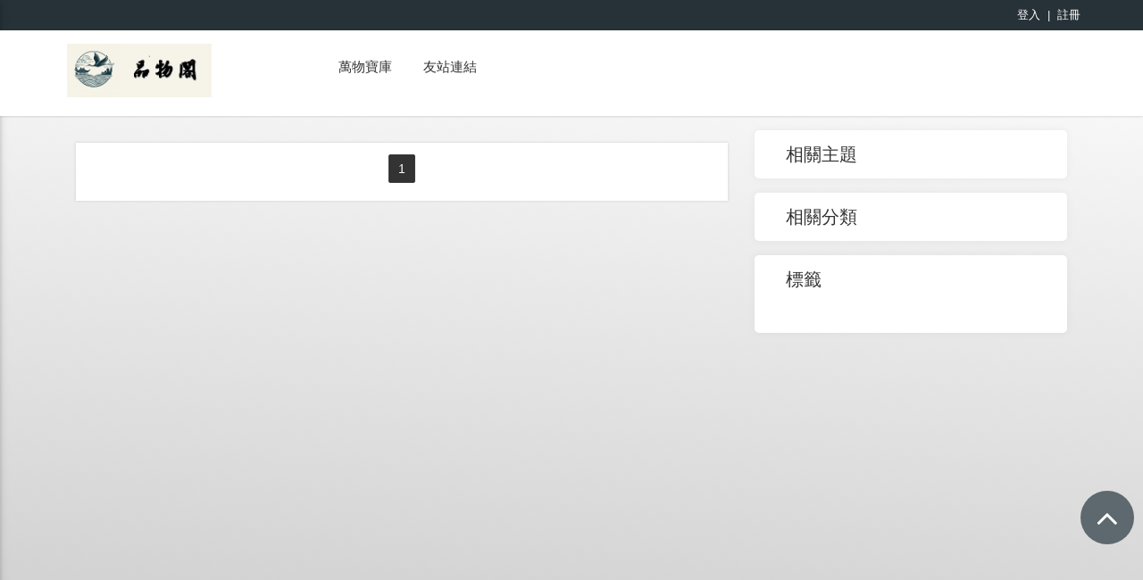

--- FILE ---
content_type: text/html; charset=utf-8
request_url: https://pin-wo.com/v/subject/%E6%B8%AC%E8%A9%A6
body_size: 18367
content:
<!DOCTYPE html>
<html lang="zh-TW">

<head>
    <meta charset="UTF-8">
    <meta http-equiv="X-UA-Compatible" content="IE=edge">
    <meta name="viewport" content="width=device-width, initial-scale=1, maximum-scale=2">
    <title>測試系列主題 - 品物閣</title>
    <meta name="description" content="測試系列主題，" />
    <meta name="keywords" content="測試測試" />
    <meta name="robots" content="index,follow" />
    <meta property="og:locale" content="zh_TW" />
    <meta property="og:title" content="" />
    <meta property="og:description" content="" />
    <meta property="og:url" content="https://pin-wo.com/v/subject/測試/1" />
    <meta property="og:site_name" content="品物閣" />
    <meta property="og:image" content="" />
    <meta property="og:type" content="website" />
    <meta property="og:locale" content="zh_TW" />

    <title>品物閣 | 推薦品牌好品</title>
    <link rel="canonical" href="https://pin-wo.com/v/subject/測試/1" />
    <style>
        .col-float {
            float: left;
        }

        .giftArea {
            margin-top: 5px;
        }

        .giftItem {
            border: 0.5px solid #eee;
            margin: 3px 0;
        }

        .giftItem .giftItemTitle {
            font-size: 14px;
            line-height: 48px;
        }

        .giftItem div img {
            max-width: 75px;
            padding: 5px;
        }

        .extraPlusItem {
            min-height: 115px;
            border: 0.5px solid #ddd;
            padding: 3px;
            margin-right: -10px;
            margin-left: -10px;
            margin-bottom: 5px;
        }

        .extraPlusItem div img {
            max-width: 75%;
            padding: 5px;
            margin: 0 auto;
        }

        .extraPlusItem div.media-middle {
            text-align: center;
        }

        .extraPlusItem div.media-middle p {
            font-size: 12px;
        }

        .extraPlusItem div.media-body h6 {
            font-size: 14px;
            padding-top: 5px;
            min-height: 30px;
        }

        .extraPlusItem div.media-body p.priceInfo {
            font-size: 14px;
        }

        .extraPlusItem div.media-body .input-group {
            padding-left: 0px;
            margin-top: 3px;
        }

        .extraPlusItem div.media-body .input-group input.qtyItem {
            max-width: 120px;
            height: 26px;
        }

        .extraPlusItem div.media-body .input-group span.input-group-addon {
            font-size: 12px;
        }
    </style>
    <link rel="dns-prefetch" href="https://static.ostore.tw">
<link rel="preconnect" href="https://static.ostore.tw">
<link rel="dns-prefetch" href="https://static.ollstore.com">
<link rel="preconnect" href="https://static.ollstore.com">
<link rel="preconnect" href="https://ostore01.b-cdn.net">
<meta http-equiv="Cache-Control" content="no-cache, no-store, must-revalidate">
<script src="https://res.ostore.tw/res/js/lazysizes.min.js?2022006027PM1516" type="text/javascript" async></script>
<!-- tailwind -->
<!-- <script src="https://cdn.tailwindcss.com"></script> -->
<style> 
		body{font-family: 'Helvetica Neue',Helvetica,Arial,STHeiti,'Microsoft JhengHei','微軟正黑體',sans-serif;}
		:root {
	  --fb_messenger_icon: url(https://pin-wo.com/res/images/icon/fb_messenger.svg)
	}
	.system-panel-info{position: fixed;bottom: -20px;}
	.system-panel-info{display: none;}
	@media (max-width: 767px){
		.system-panel-info{display: none;}
	}
	.alertModalClose.alertModalClose_html .close, .alertModalClose.alertModalClose_img .close{background: #000;}
	.custom_page_AIProdRecommend_title{margin-top: 10px;  margin-bottom: 10px;  border-bottom: 4px solid; text-align: center;}
	.suggestions-box {
		position: absolute;
		border: 1px solid #ccc;
		background: white;
		width: 300px;
		max-height: 200px;
		overflow-y: auto;
		display: none;
	}
	.suggestions-box    .suggestion-item {
		padding: 5px;
		cursor: pointer;
	}
	.suggestions-box .suggestion-item:hover {
	background: #f0f0f0;
	}
	.text-align-right{text-align: right;text-align: -webkit-right;}
	.alert-grey{background-color: #fafafa;}
	.w92p{width: 92%;}
</style>
<link rel="shortcut icon" type="image/x-icon" href="https://static.ostore.tw/uploads_c1/2657bd7e02cf105616ad9d8108b11797ffb74de4-bermsF9MKW/images/202404/71246d6e2650863b59add58d77db2d64.png">
<link rel="apple-touch-icon" sizes="192x192" href="https://static.ostore.tw/uploads_c1/2657bd7e02cf105616ad9d8108b11797ffb74de4-bermsF9MKW/images/202404/71246d6e2650863b59add58d77db2d64.png">

<!-- <link rel="stylesheet" rel="preload" type="text/css" href="https://fonts.googleapis.com/earlyaccess/notosanstc.css"> -->
<!-- <link rel="stylesheet" href="https://maxcdn.bootstrapcdn.com/font-awesome/4.7.0/css/font-awesome.min.css"> -->
<!-- <link rel="stylesheet" rel="preload"  href="https://pin-wo.com/res/font-awesome-4.7.0/css/font-awesome.min.css?2022006027PM1516">  --> 
<link rel="stylesheet" rel="preload"  href="https://ostore01.b-cdn.net/res/font-awesome-4.7.0/css/font-awesome.min.css?v2">  
<!-- <link rel="stylesheet" href="https://stackpath.bootstrapcdn.com/bootstrap/3.4.1/css/bootstrap.min.css" integrity="sha384-HSMxcRTRxnN+Bdg0JdbxYKrThecOKuH5zCYotlSAcp1+c8xmyTe9GYg1l9a69psu" crossorigin="anonymous"> -->
<!-- <link rel="stylesheet" rel="preload"  href="https://pin-wo.com/res/css/bootstrap.min.css?2022006027PM1516"> -->
<!-- <link rel="stylesheet" rel="preload"  href="https://pin-wo.com/res/css/flexboxgrid.min.css?2022006027PM1516">  --> 
<!-- <link rel="stylesheet" rel="preload"  type="text/css" href="https://res.ostore.tw/res/css/style.css?2022006027PM1516"> -->

<!-- 預設的css --> 
<link rel="stylesheet" rel="preload"  type="text/css" href="https://ostore01.b-cdn.net/res/css/optimize/default-basic.min.css?_v7"/> 
<link rel="stylesheet" rel="preload"  type="text/css" href="https://ostore01.b-cdn.net/res/css/optimize/default-basic.min-1.css?_v6"/>
<link rel="stylesheet" rel="preload"  type="text/css" href="https://ostore01.b-cdn.net/res/css/responsive.css?_v1">

<link rel="stylesheet" rel="preload"  type="text/css" href="https://ostore01.b-cdn.net/res/layout/header/css/header3.css?_v9">
<link rel="stylesheet" rel="preload"  type="text/css" href="https://ostore01.b-cdn.net/res/layout/footer/css/footer2.css?_v2">
<!-- <link rel="stylesheet" rel="preload"  type="text/css" href="https://res.ostore.tw/res/css/layoutPageStyle.css?2022006027PM1516_v2"> -->
<!-- <link rel="stylesheet" rel="preload"  type="text/css" href="https://res.ostore.tw/res/css/optimize/default.min.css?2022006027PM1516_v2"/>  -->
<link rel="stylesheet" rel="preload"  type="text/css" href="https://ostore01.b-cdn.net/res/css/layoutPageStyle.css?_v3">
<link rel="stylesheet" rel="preload"  type="text/css" href="https://ostore01.b-cdn.net/res/css/optimize/default.min.css?_v3">
<!-- 通用的style 內建的class -->
<!-- <link rel="stylesheet" rel="preload"  type="text/css" href="https://res.ostore.tw/res/css/generalClass.css?2022006027PM1516"> -->
<link rel="stylesheet" rel="preload"  type="text/css" href="https://ostore01.b-cdn.net/res/css/generalClass.css?_v3">
<link rel="stylesheet" rel="preload" type="text/css" href="https://res.ostore.tw/res/plugins/lightbox/chocolat/css/chocolat.css?2022006027PM1516_v6"/>

<!-- <link rel="stylesheet" rel="preload"  type="text/css" href="https://res.ostore.tw/res/css/optimize/default-basic-2.css?2022006027PM1516_v2"/>  -->
<link rel="stylesheet" rel="preload"  type="text/css" href="https://ostore01.b-cdn.net/res/css/optimize/default-basic-2.css?_v3">
<style>
	 .btn-default-outline{
        border-color: #6f6f6f;
        color: #6f6f6f;
    }
    .btn-default-outline:hover {
        background-color: #6f6f6f;
        color: #fff;
    }
    .btn-info-outline {
        border-color: #007bff;
        color: #007bff;
    }
    .btn-info-outline:hover {
        background-color: #007bff;
        color: #fff;
    }
    .btn-danger-outline {
        border-color: #dc3545;
        color: #dc3545;
    }
    .btn-danger-outline:hover {
        background-color: #dc3545;
        color: #fff;
    }
</style>

<!-- 18禁提醒 -->
<style> 
		
			.fixed-navbar{ display: none; }
		/*是否顯示頂部導覽列*/
		@media (max-width: 767px){
			}
	.d-flex-h-center{display: flex;justify-content: center;}
	.temperatureMode{margin-bottom: 5px; }
	.temperatureMode .btn-default{color:#000; background-color: #fff; border: 0;} 
	.temperatureMode .btn-main{color:#fff; background-color: #ff3333; border: 0;} 

	.notyf__toast{max-width: 600px;}.notyf__ripple{width:750px;}
	@media (min-width: 992px){ 
		.pull-right-lg{float: right!important;}
	}
	.ai-recommand-trigger.featured-product .default-item {
		min-height: 385px;
	}
	option:disabled {
		background: #bbb;
		color:#fff;
	}
	.fullPlusListItem.featured-product .default-item{
		min-height:inherit;
	}
</style>
<!-- 載入佈景子樣式的css -->
<link rel="stylesheet" type="text/css" href="https://static.ollstore.tw/uploads/template/T001/default.css?1042022006027PM1516"> 
<style>
	/* 不啟用自訂配色 背景圖也有效 */
	.main_page{
			}
</style>
<style>
	h4 .text-danger span{color: #dc3545;}
</style>

<style>
		/* 自訂配色進階設定 */
	/*全局*/
		/*頂部導覽列*/
		/*頭部*/
		/* 自訂選單 */
		
		 
		#customMenu .dropdown-menu>li>a:hover {
		     		     		}
	</style>
<style>
	#showLoginTipModal a.btn{color: #fff;}
	@media (max-width: 990px){
		.featured-product .default-item .single-item .image-box img {
		    display: inline-block;
		    min-height: auto;
		    height: auto;
		}
	}
</style>
 
<style>
	input, textarea {
		font-size: 16px;
     	-webkit-tap-highlight-color: transparent; /* 避免點擊 highlight */
	}
	.form-control{
		font-size: 16px;
	}
	/* 針對沒有 hover 功能的觸控裝置，直接禁用所有 hover 效果 */
/* 這是比較強烈的做法，但效果顯著 */
	@media (hover: none) {
	*:hover {
		/* 你可以針對特定元素移除，例如 a:hover, button:hover */
		/* 如果問題普遍存在，直接用 * 全選移除來測試 */
	}
	}
</style>
<!-- 載入自訂的css -->
<link rel="stylesheet" type="text/css" href="https://static.ollstore.tw/uploads/5ddcf08d666224715ceb6187f59e2d42508609aa-kalVDUgUUq/customstyle.css?2022006027PM151617124744923">
<style>
	a.btn:not([class*='text-']):focus, a.btn:not([class*='text-']):visited, .footer-nav-m a { 
	    color: #ffffff;
	}
	.option_section .option a.btn:not([class*='text-']):not(.active):focus{color: #000000;}
</style>
<style>
	.knowtech {
		opacity: 0.01;
		display: contents;
	}
</style>    <style>
        /* @media (min-width: 1400px){
                .container {
                    width: 1280px;
                }
            } */
    </style>
    <!-- Fixing Internet Explorer ______________________________________-->
    <!--[if lt IE 9]>
			<script src="http://html5shiv.googlecode.com/svn/trunk/html5.js"></script>
			<script src="vendor/html5shiv.js"></script>
		<![endif]-->
    

<!-- gtm -->
<!-- ga --> 
<!-- Global site tag (gtag.js) - Google Analytics -->
<script async src="https://www.googletagmanager.com/gtag/js?id=G-2BLXQX6CRR"></script>
<script>
  window.dataLayer = window.dataLayer || [];
  function gtag(){dataLayer.push(arguments);}
  gtag('js', new Date());
  	 //gtag('config', 'G-CXFGE1J61S');	
	  	  	gtag('config', 'G-2BLXQX6CRR');
	  	
  </script>

<script type="text/javascript">
    (function(c,l,a,r,i,t,y){
        c[a]=c[a]||function(){(c[a].q=c[a].q||[]).push(arguments)};
        t=l.createElement(r);t.async=1;t.src="https://www.clarity.ms/tag/"+i;
        y=l.getElementsByTagName(r)[0];y.parentNode.insertBefore(t,y);
    })(window, document, "clarity", "script", "lvc94tapfa");
</script>

  

<!-- fb -->

<!-- Dcard Code --> 
</head>
<div id="body_mask" class="hide"></div><script type="application/ld+json">
    {
        "@context": "http://schema.org",
        "@type": "WebSite",
        "url": "https://pin-wo.com/",
        "potentialAction": {
            "@type": "SearchAction",
            "target": "https://pin-wo.com/v/search/{search_term_string}",
            "query-input": "required name=search_term_string"
        }
    }
</script>
<script type='application/ld+json'>
    {
        "@context": "http:\/\/schema.org",
        "@type": "Organization",
        "url": "https://pin-wo.com/",
         "@id": "#organization",
        "name": "品物閣",
        "logo": "https://static.ostore.tw/uploads_c1/2657bd7e02cf105616ad9d8108b11797ffb74de4-bermsF9MKW/images/202404/e08aff4824a2a8a94041b8b1994d07ab.png"
    }
</script>

<link href="https://res.ostore.tw/res/project/rmk.css?2022006027PM1516" rel="stylesheet" type="text/css" />
<link href="https://res.ostore.tw/res/css/bgcolor.css?2022006027PM1516" rel="stylesheet" type="text/css" />
<link rel="stylesheet" href="https://pin-wo.com/res/css/content/public.css?2022006027PM1516_5" type="text/css" />
<style>.sidebar .list-unstyled{font-size: 16px;} .sidebar .list-unstyled li{padding: 4px 0;}
.sticky-sidebar { position: sticky; top: 1rem; height: calc(100vh - 2rem); overflow-y: auto; }</style>

<body id="vueApp">
    <div class="content_main_page page_content_home noLogin">
        
  
<header>
    <div class="top_header hidden-xs">
        <div class="container">
            <div class="pull-left header_left hidden-xs">
                <ul>
                                                                                                                                                                                                                                                                                                                                                                                                                                                                                                                                                                                                                                                                                                                                                                                                                                                                                                                                                                                                            </ul>
            </div>

            <div class="pull-right header_right text-right">
                <div class="state">
                    <ul>
                      
                                                                                                                                                 <li><a href="https://pin-wo.com/member/login?r=">登入</a></li>
                                <li><a href="https://pin-wo.com/member/register?r=">註冊</a></li>
                                                                                                                                                                                                                                                           
                                                                                                                                                                                                                     
                                                                                                                                                                                                                     
                                                                                                                                                                                                                     
                                                                                                                                                                                                                     
                          
                      
                    </ul>
                </div>                                
            </div>
        </div> <!-- End of .container -->
    </div> <!-- End of .top_header -->

    <div class="bottom_header">
        <div class="container">
            <div class="row">
                <div class="col-lg-3 col-md-3 col-sm-12 col-xs-12 logo-responsive "> 
                    <div class="navbar-header">
                        <button type="button" class="toggle"><i class="fa fa-bars" aria-hidden="true"></i></button>
                        <button type="button" data-toggle="modal" data-target="#seach-prod-modal-box" class="search-circle hidden-md hidden-lg"><i class="fa fa-search" aria-hidden="true"></i></button>
                    </div>
                    <div class="logo-area">
                        <a href="https://pin-wo.com/" class="logo"><img alt="" title="" src="https://static.ostore.tw/uploads_c1/2657bd7e02cf105616ad9d8108b11797ffb74de4-bermsF9MKW/images/202404/e08aff4824a2a8a94041b8b1994d07ab.png" /></a>
                    </div> 
                    <nav-cart v-ref:navCart class="hidden-md hidden-lg"></nav-cart>
                </div>
                                <div class="col-lg-9 col-md-9 col-sm-12 col-xs-12 mob-content-menu">
                    <!-- 自訂選單 -->
                    <div class="nav-overlay"></div> 
                    <nav class="navbar navbar-default main-menu mb-0" id="homeCustomMenu"> 
                        <div id="customMenu"> 
                          <ul class="nav navbar-nav">
                            <li class="hidden-md hidden-lg mobile_title">網站目錄<button type="button" class="close pull-right"><i class="fa fa-times" aria-hidden="true"></i></button></li>
                            <li class="hidden-md hidden-lg">
                                                              <div style="padding: 20px;padding-top: 8px;padding-bottom: 0px;"> 
                                  <a href="https://pin-wo.com/member/login?r="><span class="cMenu_title">會員登入</span></a> <span class="cMenu_title">/</span> <a href="https://pin-wo.com/member/register?r="><span class="cMenu_title">註冊</span></a>  
                                </div>
                                                          </li>
                            <li class="hidden-md hidden-lg">
                                                              <div class="article-sidebarbox sidebar-search mt-5 mb-5">
                                  <div class="search-box">
                                          <form class="clearfix">
                                              <input id="serach_content_keyword_v" type="text" placeholder="搜尋內容..." value="">
                                              <button id="serach_content_btn" type="button"><i class="fa fa-search"></i></button>
                                          </form> 
                                      </div>
                                </div>
                                                          </li>
                                                                                    <li class="">

                              <a href="/v/category/the-all-things" >

                                 
                                <span class="cMenu_title">萬物寶庫</span>
                              </a>
                                                          </li>
                                                                                                                <li class="dropdown">

                              <a href="javascript:void(0);" class="dropdown-toggle" data-toggle="dropdown">

                                 
                                <span class="cMenu_title">友站連結</span>
                              </a>
                                                                                              <span class="dropdown-toggle-mobile visible-xs" data-toggle="dropdown"><i class="fa fa-angle-down"></i></span>
                                                              <ul class="dropdown-menu">
                                                                <li>
                                  <a href="https://hawo.tw">Hawo </a>
                                                                  </li>
                                                                <li>
                                  <a href="https://yi.aidec.tw">知易閣</a>
                                                                  </li>
                                                                <li>
                                  <a href="https://lifestyle.hawo.tw">Hawo生活</a>
                                                                  </li>
                                 
                              </ul>
                                                          </li>
                                                                                                                                                                         
                          </ul>

                        </div> 
                    </nav>
                    <div class="nav-overlay fade"></div>
                </div> 
                                <!-- <div class="system-panel-info">
                  <a href="https://ollstore.tw" target="_blank" title="OllSTORE 網路開店系統">系統建置：OllSTORE 網路開店系統</a> 
                </div>  -->
            </div> 
        </div>
    </div> <!-- End of .bottom_header -->
    <div class="fixed-navbar navbar-header">
        <button type="button" class="toggle"><i class="fa fa-bars" aria-hidden="true"></i></button>
    </div>
</header>

<style>
/* 手機版選單樣式 */
@media (max-width: 767px) {
    .dropdown-toggle-mobile {
        position: absolute;
        right: 15px;
        top: 10px;
        width: 30px;
        height: 30px;
        text-align: center;
        line-height: 30px;
        border-radius: 3px;
        cursor: pointer;
        z-index: 2;
    }
    
    .dropdown-toggle-mobile i {
        font-size: 18px;
        transition: all 0.3s ease;
    }
    
    .dropdown-toggle-mobile.open i {
        transform: rotate(180deg);
    }
    
    #homeCustomMenu li.dropdown {
        position: relative;
    }
    
    
    
    #homeCustomMenu .dropdown-menu.show {
        display: block;
    }
}
</style>
         <!-- 自訂導覽列資料 -->
                                    <div class="fixed-navbar navbar-header">
                    <button type="button" class="toggle"><i class="fa fa-bars" aria-hidden="true"></i></button>
                </div>
                <!-- <div class="nav-overlay fade"></div> -->
<style>
/* 手機版選單樣式 */
@media (max-width: 767px) {
    .dropdown-toggle-mobile {
        position: absolute;
        right: 15px;
        top: 10px;
        width: 30px;
        height: 30px;
        text-align: center;
        line-height: 30px;
        border-radius: 3px;
        cursor: pointer;
        z-index: 2;
    }
    
    .dropdown-toggle-mobile i {
        font-size: 18px;
        transition: all 0.3s ease;
    }
    
    .dropdown-toggle-mobile.open i {
        transform: rotate(180deg);
    }
    
    #homeCustomMenu li.dropdown {
        position: relative;
    }
    
    
    
    #homeCustomMenu .dropdown-menu.show {
        display: block;
    }
}
</style>                                     
          <div class="container page-Type-Blog content_list" id="content-container-main">
      <div class="row" id="content_list">

          <div class="col-md-12 col-lg-8 contentList">
                            <!--  -->
              <div class="row mt-20">
                  <div class="card">
                      <div class="card-body">
                          <div class="row"> 
                              <ul class="page_pagination col-xs-12">
                                                                                                                                                                                    <li><a href="https://pin-wo.com/v/subject/測試/1" class="active tran3s">1</a></li>
                                                                         
                                  
                              </ul>
                          </div>

                      </div>
                  </div>
              </div>
          </div>

          <!-- Sidebar Widgets Column -->
          <div class="col-md-12 col-lg-4 sidebar sticky-sidebar" id="sidebar">
            <div class="">
                            <!-- 知識 -->
              <div class="card my-4">
                  <div class="card-header">
                      <div class="row">
                          <h5 class="col-md-12">相關主題</h5>
                      </div>
                  </div>
                                </div>
              <div class="card my-4">
                  <div class="card-header">
                      <div class="row">
                          <h5 class="col-md-12">相關分類</h5>
                      </div>
                  </div>
                                </div>
                            
              <div class="card my-4">
                  <h5 class="card-header">標籤</h5>
                  <div class="card-body">
                      <div class="row">
                                                </div>
                  </div>
              </div>
                                      </div>
          </div>
      </div>
      <!-- /.row -->

  </div>
    </div>
             <style>
          .footer-nav-link{    text-align: center; float: right;}
         </style>
         <div class="footer_fixed_sidebar"> 
            <div class="icon_s_livestream">
              <button class="show-live-stream tran3s active"  @click="toggleLiveBtn();" v-if="liveSetting.enable">
                  <span class="fa fa-play-circle "></span>
              </button>
            </div>
            <div class="icon_s_gocheckout">
                              <a href="https://pin-wo.com/cart/checkout"   class="hide scroll-gocheckout show-sidebar-line-button  tran3s active"><img src="https://static.ostore.tw/uploads/res/checkout-svgrepo-com2.svg"  alt=""></a>
                          </div>
            <div class="icon_s_scrolltop">
              <button class="scroll-top tran3s">
                  <span class="fa fa-angle-up"></span>
              </button>
            </div>
            <div class="icon_s_line">
               <!-- && is_set('facebook_messenger_plugins_pageId',$general)=='' -->
              <a href="" target="_blank" class="hide show-sidebar-line-button  tran3s active" ><img src="https://d.line-scdn.net/r/web/social-plugin/img/common/square-default-large.png" alt=""></a>
                          </div>
            <div class="icon_s_fbmessenger">
                             
              <!-- Load Facebook SDK for JavaScript -->
              <div id="fb-root"></div> 
                                          <script async defer crossorigin="anonymous" src="https://connect.facebook.net/zh_TW/sdk.js#xfbml=1&autoLogAppEvents=1&version=v9.0&appId=619786325463477" ></script>
                          </div>
          </div> 


            

            


<div id="footer-nav-m" class="footer-nav-m home hidden-lg hidden-md hidden-sm mobHelpdipNone">
     
 
              
               





</div>


 



<!-- <div id="footer-nav-m" class="footer-nav-m home hidden-lg hidden-md hidden-sm">
     


                

</div> -->
            
            <footer class="">
                <div class="main_footer"> 
                </div>
                <div class="bottom_footer clear_fix">
                    <div class="container">
                        <ul class="footer-nav-link">
                                                                                                                                                                                                                                   
                        </ul>
                        <ul class="footer-social"> 
                                                                                    <li class="footer-social hide"><a href="javascript:void(0)"  ><i class="fa fa-facebook-official" aria-hidden="true"></i></a></li>
                                                                                                                                                                      <li class="footer-social hide"><a href="javascript:void(0)"  ><i class="fa fa-twitter" aria-hidden="true"></i></a></li>
                                                                                                                <li class="footer-social hide"><a href="javascript:void(0)"  ><i class="fa fa-weibo" aria-hidden="true"></i></a></li>
                                                                                                                <li class="footer-social hide"><a href="javascript:void(0)"  ><i class="fa fa-instagram" aria-hidden="true"></i></a></li>
                                                                                                                <li class="footer-social hide"><a href="javascript:void(0)"  ><i class="fa fa-youtube" aria-hidden="true"></i></a></li>
                                                                                                                <li class="footer-social hide soical-line-icon">
                                <a href="javascript:void(0)"  >
                                  <svg height="12.8" viewBox="0 0 400 375" width="13.65" style="top:2px;position: relative;fill: currentColor;"><path d="M235.737 207.784c.8 2.014 2.393 3.627 4.395 4.45 1.613.775 3.455.99 5.213.6h11.83c4.418 0 8-3.582 8-8v-86c0-4.42-3.582-8-8-8h-14c-4.418 0-8 3.58-8 8v36.662L205.512 114.1l-.03-.043c-1.797-2.472-4.744-3.614-7.574-3.223h-12.94c-4.418 0-8 3.58-8 8v86c0 4.418 3.582 8 8 8h14c4.42 0 8-3.582 8-8v-37.197zm73.424-67.044h28.124c4.418 0 8-3.582 8-8v-14c0-4.42-3.582-8-8-8H287.7c-.568 0-1.12.06-1.655.17-3.89.544-6.884 3.884-6.884 7.924v86c0 4.418 3.583 8 8 8h.04c.166.01.332.015.5.015h49.584c4.418 0 8-3.582 8-8v-14c0-4.42-3.582-8-8-8H309.16v-6.055h28.124c4.418 0 8-3.582 8-8v-14c0-4.42-3.582-8-8-8H309.16zm-225 42.126v-64.032c0-4.42-3.58-8-8-8h-14c-4.417 0-8 3.58-8 8v70.38c-.11.532-.17 1.085-.17 1.652v14c0 4.418 3.582 8 8 8h51.75c4.42 0 8-3.582 8-8v-14c0-4.418-3.58-8-8-8zM198.77 0C341.84.648 389.244 105.6 389.244 105.6c36.787 88.437-32.59 153.4-32.59 153.4-94.896 90.245-157.886 113.237-157.886 113.237-21.71 9.87-16.447-9.87-16.447-9.87 2.727-12.586 4.165-29.553 4.165-29.553-.38-15.192-24.415-15.896-24.415-15.896-105.705-17.23-142.56-88.023-142.56-88.023C-34.842 133.862 41.59 62.54 41.85 62.667 102.473 2.753 172.115.257 198.767 0zm-58.226 110.834c-4.418 0-8 3.58-8 8v86c0 4.418 3.582 8 8 8h14c4.418 0 8-3.582 8-8v-86c0-4.42-3.582-8-8-8z" fill-rule="evenodd"></path></svg>
                                </a>
                              </li>
                                                                                                                                                                                                                                                                                                                                                                                                                                                                        </ul>
                        <div class="pull-left copyright">品物閣 © 2026 All Rights Reserved 
                            <!-- Powered by --> 
                                                        <!-- - <a href="https://ollstore.tw" target="_blank" title="OllSTORE 網路開店平台">OllSTORE 網路開店平台</a> -->
                                                    </div>
                    </div>
                </div>
            </footer>
            <div v-if="liveSetting.isOpen" v-bind:class="(liveSetting.type=='yt') ? 'live-stream-yt' : 'live-stream-fb'">
    <iframe v-if="liveSetting.type=='fb'" v-bind:src="'https://www.facebook.com/plugins/video.php?href=' + liveSetting.url +'&show_text=0'" v-bind:width="liveSetting.width" v-bind:height="liveSetting.height" style="border:none;overflow:hidden" scrolling="no" frameborder="0" allowTransparency="true" allowFullScreen="true"></iframe>
    <iframe v-if="liveSetting.type=='yt'" v-bind:width="liveSetting.width" v-bind:height="liveSetting.height" v-bind:src="'https://www.youtube.com/embed/' + liveSetting.url + '?autoplay=1'" frameborder="0" allow="accelerometer; autoplay; encrypted-media; gyroscope; picture-in-picture" autoplay allowfullscreen></iframe>
</div>

<!-- 加快喚醒 -->
<!-- <img height="1" width="1" style="display:none" src="https://supstoreinfo5-76lis43hmq-de.a.run.app/" /> -->

<div class="modal fade" id="seach-prod-modal-box" tabindex="-1" role="dialog" aria-labelledby="seach-prod-modal-box">
    <div class="modal-dialog" role="document">
        <div class="modal-content">
            <div class="modal-header">
                <button type="button" class="close" data-dismiss="modal" aria-label="Close"><span aria-hidden="true">&times;</span></button>
                <h4 class="modal-title">搜尋商品</h4>
            </div>
            <div class="modal-body">
                <form class="clearfix">
                    <div class="custom-search-control input-group" style="margin-bottom: 15px;">
                    <input class="form-control custom_serach_product_keyword_v" style="padding: 20px;" type="text" placeholder="搜尋商品..." value="">
                        <span class="input-group-btn">
                            <button class="btn btn-default custom_serach_product_btn"  style="padding: 10px;" type="button"><i class="fa fa-search"></i> 搜尋</button>
                        </span>
                    </div>
                </form>
                                    <div class="keywords">
                        <div class="mt-5 mb-5">熱門搜尋 : </div>
                        <div >
                                                                                    <a href="https://pin-wo.com/product/search/範例商品">範例商品</a>
                                                                                                                <a href="https://pin-wo.com/product/search/iphoneXX">iphoneXX</a>
                                                                                                                                                                                                                                                                                                                                                                                                                                                                                                            </div>
                        <div class="mb-5">搜尋紀錄 : </div>
                        <div class="custom_search_record_data"></div>
                    </div>
                            </div>
            <div class="modal-footer">
            </div>
        </div>
    </div>
</div>     <!-- 快速加入購物車modal -->
        
    <!-- Script-->
    <!--  -->
<!-- 動態Modal -->

<div class="modal fade" id="showDyAlertModal" role="dialog" data-backdrop="static">
  <div class="modal-dialog">
    <!-- Modal content-->
    <div class="">
      <!-- <div class="modal-header">
        
      </div> -->
      <div class="dyAlertModalMain">
        <div class="alertModalClose" v-bind:class="(true) ? 'alertModalClose_'+alertModalSetting.modalData.type:''">
          <button type="button" class="close" @click="am_closeModal()">&times;</button>
        </div>
        <div class="dyAlertModalBgImg" v-if="alertModalSetting.modalData.bglink!=''" v-bind:class="(true) ? 'dyAlertModalBgImg_'+alertModalSetting.modalData.type:''">
          <img v-bind:src="alertModalSetting.modalData.bglink" alt="" v-bind:class="{'cursor-pointer':alertModalSetting.modalData.type=='img' && alertModalSetting.modalData.confirm.link!=''}" @click="(alertModalSetting.modalData.type=='img' && alertModalSetting.modalData.confirm.link!='') ? am_doBtnLinkAct(alertModalSetting.modalData.confirm.link) : ''">
        </div>
        <!-- <h4 class="text-center mb-md"></h4>  -->
        <!-- 模板 -->
        <div class="dyAlertModalMainContainer" v-bind:class="[(alertModalSetting.modalData.bglink!='')? 'dyAlertHasBgImg' :'']" v-bind:style="{ 'background-image': (alertModalSetting.modalData.bglink!='' && alertModalSetting.modalData.type!='image') ? 'url('+alertModalSetting.modalData.bglink+')' : '' }">
          <template v-if="alertModalSetting.modalData.type=='richTemplate'">

            <!-- v-bind:style="{ 'background-image': (alertModalSetting.modalData.bglink!='') ? 'url('+alertModalSetting.modalData.bglink+')' : '' }" -->

            <div class="dyAlertContent">
              <div class="dyAlertModalTitle" v-bind:class="[(alertModalSetting.modalData.title.fs)?'fs-'+alertModalSetting.modalData.title.fs:'fs-20']" v-bind:style="{ 'background-color':alertModalSetting.modalData.title.bColor,'color':alertModalSetting.modalData.title.fColor}">
                {{alertModalSetting.modalData.title.val}}
              </div>
              <div class="dyAlertModalDesc" v-bind:class="[(alertModalSetting.modalData.desc.fs)?'fs-'+alertModalSetting.modalData.desc.fs:'fs-20']" v-bind:style="{ 'background-color':alertModalSetting.modalData.desc.bColor,'color':alertModalSetting.modalData.desc.fColor}">
                {{alertModalSetting.modalData.desc.val}}
              </div>
              <div class="dyAlertModalRichImg">
                <img v-bind:src="alertModalSetting.modalData.imglink" alt="">
              </div>
              <div class="dyAlertModalTimer" v-if="alertModalSetting.modalData.enable.timerleft">
                <div class="countdown-digit">{{ padZero(alertModalSetting.modalTimer.hours) }} 時</div>
                <div class="countdown-digit">{{ padZero(alertModalSetting.modalTimer.minutes) }} 分</div>
                <div class="countdown-digit">{{ padZero(alertModalSetting.modalTimer.seconds) }} 秒</div>
              </div>
              <div class="dyAlertModalCoupon" v-if="alertModalSetting.modalData.enable.coupon">
                <span>{{alertModalSetting.modalData.couponCode}}</span>
              </div>
              <div class="button-container">
                <!-- <button class="full-width">按鈕 1</button> -->
                <div class="dyAlertModalConfirm" v-if="alertModalSetting.modalData.enable.confirm">
                  <button class="btn btn-lg" @click="am_doBtnLinkAct(alertModalSetting.modalData.confirm.link)" v-bind:style="{ 'background-color':alertModalSetting.modalData.confirm.bColor,'color':alertModalSetting.modalData.confirm.fColor}">{{alertModalSetting.modalData.confirm.text}}</button>
                </div>
                <div class="dyAlertModalCancel" v-if="alertModalSetting.modalData.enable.cancel">
                  <button class="btn btn-lg" @click="am_doBtnLinkAct(alertModalSetting.modalData.cancel.link)" v-bind:style="{ 'background-color':alertModalSetting.modalData.cancel.bColor,'color':alertModalSetting.modalData.cancel.fColor}">{{alertModalSetting.modalData.cancel.text}}</button>
                </div>
              </div>


            </div>
            <!-- {{alertModalSetting.modalData.content}} -->

          </template>
          <template v-if="alertModalSetting.modalData.type=='html'">
            <div class="dyAlertContentHtml" v-html="alertModalSetting.modalData.intro"></div>
          </template>
        </div>
        <div class="showBtn text-center">

          <!-- <button class="btn btn-warning btn-lg btn-falt " onclick="enter18WarningTipModal()">我已滿18歲，進入網站</button>
           <button class="btn btn-default btn-lg btn-falt" onclick="close18WarningTipModal()" >未滿18歲，離開</button> -->
        </div>
      </div>
    </div>
  </div>
</div> 
<!-- 自訂選單 -->
<nav class="navbar navbar-default main-menu mb-0" id="customMenuNavForCustomPageMainMenu">
  <div class="container">
    <div id="customMenuNavForCustomPage">
      <ul class="nav navbar-nav">
        <li class="mobile_title">網站目錄<button type="button" class="close pull-right"><i class="fa fa-times" aria-hidden="true"></i></button></li>
                <li class="">
          <a href="/v/category/the-all-things" >
             
            <span class="cMenu_title">萬物寶庫</span>
          </a>
                  </li>
                <li class="dropdown">
          <a href="javascript:void(0);" class="dropdown-toggle" data-toggle="dropdown">
             
            <span class="cMenu_title">友站連結</span>
          </a>
                                <ul class="dropdown-menu">
                        <li>
              <a href="https://hawo.tw">Hawo </a>
                          </li>
                        <li>
              <a href="https://yi.aidec.tw">知易閣</a>
                          </li>
                        <li>
              <a href="https://lifestyle.hawo.tw">Hawo生活</a>
                          </li>
             
          </ul>
                  </li>
                <li class="">
          <a href="" >
             
            <span class="cMenu_title"></span>
          </a>
                  </li>
                <li class="">
          <a href="" >
             
            <span class="cMenu_title"></span>
          </a>
                  </li>
         
      </ul>
    </div>
  </div>
</nav>
<!-- <div class="nav-overlay fade"></div> --><style>
  /* 彈出視窗樣式 - 加上 oll_ 前綴 */
  .oll_modal-overlay {
    display: none;
    position: fixed;
    top: 0;
    left: 0;
    right: 0;
    bottom: 0;
    background-color: rgba(0, 0, 0, 0.7);
    z-index: 1000;
    justify-content: center;
    align-items: center;
  }

  .oll_modal-container {
    background-color: #fff;
    border-radius: 10px;
    box-shadow: 0 5px 15px rgba(0, 0, 0, 0.3);
    width: 98%; 
    max-height: 90vh;
    overflow-y: auto;
    animation: oll_modalFadeIn 0.3s ease-out;
    transform: translateY(0);
    margin: auto;
  }

  .oll_modal-header {
    padding: 20px;
    border-bottom: 1px solid #eee;
    display: flex;
    justify-content: space-between;
    align-items: center;
  }

  .oll_modal-title {
    margin: 0;
    font-size: 1.5rem;
    color: #333;
  }

  .oll_modal-close {
    background: none;
    border: none;
    font-size: 1.5rem;
    cursor: pointer;
    color: #999;
    transition: color 0.2s;
  }

  .oll_modal-close:hover {
    color: #333;
  }

  .oll_modal-body {
    padding: 20px;
  }

  .oll_modal-footer {
    padding: 15px 20px;
    border-top: 1px solid #eee;
    display: flex;
    justify-content: flex-end;
    gap: 10px;
  }

  .oll_modal-btn {
    padding: 8px 16px;
    border-radius: 5px;
    border: none;
    cursor: pointer;
    font-size: 0.9rem;
    transition: all 0.2s;
  }

  .oll_modal-btn-primary {
    background-color: #4285f4;
    color: white;
  }

  .oll_modal-btn-primary:hover {
    background-color: #3367d6;
  }

  .oll_modal-btn-secondary {
    background-color: #f1f1f1;
    color: #333;
  }

  .oll_modal-btn-secondary:hover {
    background-color: #e0e0e0;
  }

  @keyframes oll_modalFadeIn {
    from {
      opacity: 0;
      transform: translateY(-20px);
    }

    to {
      opacity: 1;
      transform: translateY(0);
    }
  }

  /* 響應式設計 */
  @media (max-width: 600px) {
    .oll_modal-container {
      width: 95%;
    }
  }
</style>
  <!-- 
    <button onclick="oll_showModal('custom', {title: '自訂標題', content: '<p>這是自訂內容</p><p>可以包含HTML</p>'})">顯示自訂彈出視窗</button>
    <button onclick="oll_showModal('confirm', {message: '您確定要執行此操作嗎？', callback: function(result) { alert('用戶選擇: ' + (result ? '確定' : '取消')) }})">顯示確認對話框</button>
     -->
  <!-- 彈出視窗結構 - 加上 oll_ 前綴 -->
  <div class="oll_modal-overlay" id="oll_modalOverlay">
    <div class="oll_modal-container">
      <div class="oll_modal-header">
        <h3 class="oll_modal-title" id="oll_modalTitle">推薦一起買</h3>
        <button class="oll_modal-close" id="oll_modalClose">&times;</button>
      </div>
      <div class="oll_modal-body" id="oll_modalBody">
        <section v-el:target class="dy-prod-container featured-product custom-products" v-cloak>

          <div class="loadDyAIProdRecommend" id="dyAIProdRecommend_sameBuyModal" data-type="AI_sameBuy" data-isCustomCarousel="true">
            <div class="row">
              <div class="col-lg-12 col-md-12 col-sm-12 col-xs-12 mb-8 mt-5 " v-show="dySameBuyModal.data.length>0">
                  <div class="col-lg-12 col-md-12 col-sm-12 col-xs-12 mb-8 mt-5 pd-0">

                    <div class="swiper-container swiper-sameBuyModal">
                      <div class="swiper-wrapper">
                        <template v-for="(dyinx,dyrow) in dySameBuyModal.data">
                          <div class="swiper-slide">
                            <div class="col-lg-12 col-md-12  col-sm-12 col-xs-12 default-item" v-bind:data-v="dyinx"> 
                              <div class="inner-box">
    <div class="single-item">
        <figure class="image-box">
                        <!-- <a v-bind:href="'https://pin-wo.com/product/detail/'+ dyrow.serialNum" class="lazy" v-bind:data-src="dyrow.cover"><img v-bind:src="dyrow.cover" alt=""></a> -->
              <a v-bind:href="'https://pin-wo.com/product/detail/'+ dyrow.serialNum+'?scType=aiRecommend&scVal='" v-bind:style="{ 'background-image': 'url('+dyrow.cover+')'}"  ></a>	
                 
            <div class="product-model-group-top" v-if="dyrow.brand!=''">
                <span class="label label-main brand-title text- ">{{ dyrow.brand }}</span>
            </div> 
            <div class="product-model-group"> 
                <span class="label label-default product-model hot"  v-for="(dyminx,dymrow) in dyrow.market_text" >{{ dymrow.text }}</span> 
            </div>
        </figure>
        <div class="content"> 
            <h6 class="header_text text-danger">{{ dyrow.header_text }}</h6>
                        <h3 class="name  " v-bind:class="(dyrow.header_text=='') ? 'no_header_text' : ''"><a v-bind:href="'https://pin-wo.com/product/detail/'+ dyrow.serialNum+'?scType=aiRecommend&scVal='" >{{ dyrow.title }}</a></h3>
             
            
            <div class="price">
                                    <template v-if="dyrow.hidePrice"><small>特定會員可見價格</small></template>  
                    <template v-if="!dyrow.hidePrice">NT${{dyrow.price_actu }}{{(dyrow.price_maxrange>0) ? '~'+dyrow.price_maxrange : ''}}</template>
                 
                <span class="prev-rate" v-if="dyrow.price_sugg>0 && dyrow.price_maxrange<=0 && !dyrow.hidePrice">NT${{dyrow.price_sugg }}</span> 
            </div>
                        <div class="addQuickToCart row row-no-gutters">
                <div class="col-xs-9">
                    <button class="btn  btn-main btn-sm btn-block addCart text-" @click="addQuickToCart(dyrow.serialNum,{sourceType:'aiRecommend',sourceVal:'AI_sameBuy'})" v-bind:disabled="dyrow.stock==0" >{{ dyrow.addCartText }}&nbsp;<i class=" fa fa-spinner fa-spin" v-if="addcartisloading"></i></button> 
                </div>
                <div class="col-xs-3 pl-xs">
                    <button class="btn btn-danger btn-sm btn-block" v-bind:class="{'isMarked':isTracked(dyrow.serialNum)}" @click="addTrack(dyrow.serialNum)" ><i class="fa fa-heart" aria-hidden="true"></i></button>
                </div>
            </div>
                    </div>
    </div>
</div>                            </div>
                          </div>
                        </template>
                      </div>
                    </div>
                    <!-- <div class="swiper-button-next swiper-button-next-sameBuyModal"></div>
                    <div class="swiper-button-prev swiper-button-prev-sameBuyModal"></div> -->
                  </div>
                
              </div>
            </div>
        </section>
      </div>
      <div class="oll_modal-footer" id="oll_modalFooter">
        <button class="oll_modal-btn oll_modal-btn-secondary" id="oll_modalCancel">繼續購買</button>
        <button class="oll_modal-btn oll_modal-btn-primary" id="oll_modalConfirm">前往購物車</button>
      </div>
    </div>
  </div>

    <!-- 彈出視窗結構 - 加上 oll_ 前綴 -->
  <div class="oll_modal-overlay" id="oll_modalOverlayRecommendProduct">
    <div class="oll_modal-container">
      <div class="oll_modal-header">
        <h3 class="oll_modal-title" id="oll_modalTitle">推薦購買</h3>
        <button class="oll_modal-close" id="oll_modalClose">&times;</button>
      </div>
      <div class="oll_modal-body" id="oll_modalBody">
        <section v-el:target class="dy-prod-container featured-product custom-products" v-cloak>

          <div class="loadDyAIProdRecommend" id="dyAIProdRecommend_alertRecommendProductModal" data-type="AI_recommendProduct" data-isCustomCarousel="true">
            <div class="row">
              <div class="col-lg-12 col-md-12 col-sm-12 col-xs-12 mb-8 mt-5 " v-show="dyAlertRecommendProductModal.data.length>0">
                  <div class="col-lg-12 col-md-12 col-sm-12 col-xs-12 mb-8 mt-5 pd-0">

                    <div class="swiper-container swiper-alertRecommendProductModal">
                      <div class="swiper-wrapper">
                        <template v-for="(dyinx,dyrow) in dyAlertRecommendProductModal.data">
                          <div class="swiper-slide">
                            <div class="col-lg-12 col-md-12  col-sm-12 col-xs-12 default-item" v-bind:data-v="dyinx"> 
                              <div class="inner-box">
    <div class="single-item">
        <figure class="image-box">
                        <!-- <a v-bind:href="'https://pin-wo.com/product/detail/'+ dyrow.serialNum" class="lazy" v-bind:data-src="dyrow.cover"><img v-bind:src="dyrow.cover" alt=""></a> -->
              <a v-bind:href="'https://pin-wo.com/product/detail/'+ dyrow.serialNum+'?scType=aiRecommend&scVal='" v-bind:style="{ 'background-image': 'url('+dyrow.cover+')'}"  ></a>	
                 
            <div class="product-model-group-top" v-if="dyrow.brand!=''">
                <span class="label label-main brand-title text- ">{{ dyrow.brand }}</span>
            </div> 
            <div class="product-model-group"> 
                <span class="label label-default product-model hot"  v-for="(dyminx,dymrow) in dyrow.market_text" >{{ dymrow.text }}</span> 
            </div>
        </figure>
        <div class="content"> 
            <h6 class="header_text text-danger">{{ dyrow.header_text }}</h6>
                        <h3 class="name  " v-bind:class="(dyrow.header_text=='') ? 'no_header_text' : ''"><a v-bind:href="'https://pin-wo.com/product/detail/'+ dyrow.serialNum+'?scType=aiRecommend&scVal='" >{{ dyrow.title }}</a></h3>
             
            
            <div class="price">
                                    <template v-if="dyrow.hidePrice"><small>特定會員可見價格</small></template>  
                    <template v-if="!dyrow.hidePrice">NT${{dyrow.price_actu }}{{(dyrow.price_maxrange>0) ? '~'+dyrow.price_maxrange : ''}}</template>
                 
                <span class="prev-rate" v-if="dyrow.price_sugg>0 && dyrow.price_maxrange<=0 && !dyrow.hidePrice">NT${{dyrow.price_sugg }}</span> 
            </div>
                        <div class="addQuickToCart row row-no-gutters">
                <div class="col-xs-9">
                    <button class="btn  btn-main btn-sm btn-block addCart text-" @click="addQuickToCart(dyrow.serialNum,{sourceType:'aiRecommend',sourceVal:'AI_recommendProduct'})" v-bind:disabled="dyrow.stock==0" >{{ dyrow.addCartText }}&nbsp;<i class=" fa fa-spinner fa-spin" v-if="addcartisloading"></i></button> 
                </div>
                <div class="col-xs-3 pl-xs">
                    <button class="btn btn-danger btn-sm btn-block" v-bind:class="{'isMarked':isTracked(dyrow.serialNum)}" @click="addTrack(dyrow.serialNum)" ><i class="fa fa-heart" aria-hidden="true"></i></button>
                </div>
            </div>
                    </div>
    </div>
</div>                            </div>
                          </div>
                        </template>
                      </div>
                    </div>
                    <!-- <div class="swiper-button-next swiper-button-next-sameBuyModal"></div>
                    <div class="swiper-button-prev swiper-button-prev-sameBuyModal"></div> -->
                  </div>
                
              </div>
            </div>
        </section>
      </div>
      <!-- <div class="oll_modal-footer" id="oll_modalFooter">
        <button class="oll_modal-btn oll_modal-btn-secondary" id="oll_modalCancel">繼續購買</button>
        <button class="oll_modal-btn oll_modal-btn-primary" id="oll_modalConfirm">前往購物車</button>
      </div> -->
    </div>
  </div>

  <script> 
    // 顯示彈出視窗的函數 - 加上 oll_ 前綴
    function oll_showModal(type, options = {}) {
      const modalOverlay = $('#oll_modalOverlay');
      const modalTitle = $('#oll_modalTitle');
      const modalBody = $('#oll_modalBody');
      const modalFooter = $('#oll_modalFooter');
      const modalCancel = $('#oll_modalCancel');
      const modalConfirm = $('#oll_modalConfirm');
      const modalClose = $('#oll_modalClose');

      // 關閉彈出視窗
      function oll_closeModal() {
        console.log('oll_closeModal');
        modalOverlay.fadeOut(200);
      }

      // 重置按鈕事件
      modalConfirm.off('click');
      modalCancel.off('click');

      // 根據類型設置彈出視窗
      switch (type) {
        case 'default':
          //modalTitle.text('預設標題');
          // modalBody.html('<p>這是預設的彈出視窗內容。</p>');
          modalFooter.show();
          modalConfirm.text('前往購物車').show();
          modalCancel.text('繼續購買').show();
          modalConfirm.click(function() {
            location.href = baseUrl + 'cart/detail';
            modalOverlay.fadeOut(200);
          });
          // 點擊背景關閉
          // modalOverlay.click(function(e) {
          //     if (e.target === this) {
          //         oll_closeModal();
          //     }
          // });

          // 關閉按鈕
          modalClose.on('click', oll_closeModal);
          modalCancel.on('click', oll_closeModal);
          break; 
        case 'confirm':
          modalTitle.text(options.title || '確認');
          modalBody.html(`<p>${options.message || '您確定要執行此操作嗎？'}</p>`);
          modalFooter.show();
          modalConfirm.text(options.confirmText || '確定').show();
          modalCancel.text(options.cancelText || '取消').show();

          modalConfirm.click(function() {
            if (options.callback) options.callback(true);
            modalOverlay.fadeOut(200);
          });

          modalCancel.click(function() {
            if (options.callback) options.callback(false);
            modalOverlay.fadeOut(200);
          });
          break;

        default:
          console.error('未知的彈出視窗類型:', type);
          return;
      }

      // 顯示彈出視窗並設定為flex布局
      modalOverlay.css('display', 'flex');
    }

     // 顯示彈出視窗的函數 - 加上 oll_ 前綴 (通用型)
     function oll_showModalGeneral(modalId, type, options = {}) {
      const modalOverlay = $('#'+modalId);
      const modalTitle = $('#'+modalId+' .oll_modal-title');
      const modalBody = $('#'+modalId+' .oll_modal-body');
      const modalFooter = $('#'+modalId+' .oll_modal-footer');
      const modalCancel = $('#'+modalId+' .oll_modal-btn-secondary');
      const modalConfirm = $('#'+modalId+' .oll_modal-btn-primary');
      const modalClose = $('#'+modalId+' .oll_modal-close');

      // 關閉彈出視窗
      function oll_closeModal() {
        console.log('oll_closeModal');
        modalOverlay.fadeOut(200);
      }

      // 重置按鈕事件
      modalConfirm.off('click');
      modalCancel.off('click');

      // 根據類型設置彈出視窗
      switch (type) {
        case 'alertRecommendProduct':
          //modalTitle.text('預設標題');
          // modalBody.html('<p>這是預設的彈出視窗內容。</p>');
          //modalFooter.show();
          modalConfirm.text('前往購物車').show();
          modalCancel.text('繼續購買').show();
          modalConfirm.click(function() {
            location.href = baseUrl + 'cart/detail';
            modalOverlay.fadeOut(200);
          });
          // 點擊背景關閉
          // modalOverlay.click(function(e) {
          //     if (e.target === this) {
          //         oll_closeModal();
          //     }
          // });

          // 關閉按鈕
          modalClose.on('click', oll_closeModal);
          modalCancel.on('click', oll_closeModal);
          break; 
        case 'confirm':
          modalTitle.text(options.title || '確認');
          modalBody.html(`<p>${options.message || '您確定要執行此操作嗎？'}</p>`);
          modalFooter.show();
          modalConfirm.text(options.confirmText || '確定').show();
          modalCancel.text(options.cancelText || '取消').show();

          modalConfirm.click(function() {
            if (options.callback) options.callback(true);
            modalOverlay.fadeOut(200);
          });

          modalCancel.click(function() {
            if (options.callback) options.callback(false);
            modalOverlay.fadeOut(200);
          });
          break;

        default:
          console.error('未知的彈出視窗類型:', type);
          return;
      }

      // 顯示彈出視窗並設定為flex布局
      modalOverlay.css('display', 'flex');
    }
  </script> 
<!--  -->
<script>
  var swiper2List = {};
  var enableAiServiceRecommand = false;
</script>

<script>
  function isIndexedDBSupported() { 
    var isMobileCheck = false;
    if(isMobileCheck){
      return false;
    }
    return 'indexedDB' in window;
  }

function saveData(key,data,database) {
  database = database || 'oStoreDatabase';
  if (isIndexedDBSupported()) {
    // 使用indexedDB存儲資料
    const request = indexedDB.open(database, 1);

    request.onupgradeneeded = function (event) {
      const db = event.target.result;
      const objectStore = db.createObjectStore(key, { autoIncrement: true });
    };

    request.onsuccess = function (event) {
      const db = event.target.result;
      const transaction = db.transaction(key, 'readwrite');
      const objectStore = transaction.objectStore(key);
      objectStore.add(data);
    };
  } else {
    // 使用localStorage存儲資料
    const storedData = JSON.parse(localStorage.getItem(database+'_'+key) || '[]');
    storedData.push(data);
    localStorage.setItem(database+'_'+key, JSON.stringify(storedData));
  }
}

function loadData(key,callback,database) {
  database = database || 'oStoreDatabase';
  if (isIndexedDBSupported()) {
    // 使用indexedDB讀取資料
    const request = indexedDB.open(database, 1); 
    request.onupgradeneeded = function (event) {
      const db = event.target.result;
      if (!db.objectStoreNames.contains(key)) {
        const objectStore = db.createObjectStore(key, { autoIncrement: true });
      }
      
    }; 
    request.onsuccess = function (event) {
      const db = event.target.result; 
      const transaction = db.transaction(key, 'readonly');
      const objectStore = transaction.objectStore(key);
      const getAllRequest = objectStore.getAll();

      getAllRequest.onsuccess = function (event) {
        callback(event.target.result);
      };
    };
  } else {
    // 使用localStorage讀取資料
    const storedData = JSON.parse(localStorage.getItem(database+'_'+key) || '[]');
    callback(storedData);
  }
}
//push加入
function saveLocalData(key,data,database){
  database = database || 'oStoreDatabase';
  const storedData = JSON.parse(localStorage.getItem(database+'_'+key) || '[]');
  storedData.push(data);
  localStorage.setItem(database+'_'+key, JSON.stringify(storedData));
}
/**讀callback */
function loadLocalData(key,callback,database){
  database = database || 'oStoreDatabase';
  const storedData = JSON.parse(localStorage.getItem(database+'_'+key) || '[]');
  callback(storedData);
}
/**覆蓋 */
function overwriteLocalData(key,data,database){
  database = database || 'oStoreDatabase'; 
  localStorage.setItem(database+'_'+key, JSON.stringify(data));
}
/**純讀 */
function getLocalData(key,database){
  database = database || 'oStoreDatabase';
  const storedData = JSON.parse(localStorage.getItem(database+'_'+key) || '[]');
  return storedData;
}
</script>
<!-- 可以解決IOS點擊延遲問題?待測 -->
<!-- 
<script>


</script> -->

<script type="text/javascript">   
//初始化網站路徑
var baseUrl = 'https://pin-wo.com/';
var toggleFxNavClass = 'noLoadfxNav';
var sysMode = true;
var enableFbTrans = false;
var traceFbTransId = 'F743EDF8-F0B0-C7B4-9FA6-660565FD9733-0pxj-1768701946';
//
var enableExtraPlusOverMainPd = 0;
var qEventParams = {"oev":"","snt":"","osn":"","osbsn":"","oqty":1,"ovstk":0};
var vTokenPub = 'c1c9f04569bc0b195c294d9ced2bebf8'; 
var vpToken = '7f8df9df8c99716964ee48c5664a0391:1085960146:fJVTgH';

var dyContainerUnitDataPageData = [];
var creditSignData = [];
var alertModalData = [];
</script>
<script src="https://ostore01.b-cdn.net/res/js/jquery-2.2.4.min.js?202300406AM1030"></script>
<script src="https://ostore01.b-cdn.net/res/js/bootstrap.min.js?202300406AM1027" ></script>
<script type="text/javascript" src="https://res.ostore.tw/res/js/app.min.js?2022006027PM1516"></script>

<!-- 合併外掛 -->
<script src="https://res.ostore.tw/res/js/wow.min.js?2022006027PM1516" type="text/javascript"></script>
<!-- 輪播 -->
<script src="https://res.ostore.tw/res/plugins/swiper-master/package/js/swiper.min.js?2022006027PM1516"></script>
<script src="https://res.ostore.tw/res/plugins/notyf/notyf.min.js?2022006027PM1516"></script>
<script src="https://res.ostore.tw/res/page/shopping/nav.js?2022006027PM1516" type="text/javascript"></script>
<script type="text/javascript" src="https://res.ostore.tw/res/js/theme.js?2022006027PM1516"></script>
<script type="text/javascript" src="https://res.ostore.tw/res/js/modernizr-webp.js?2022006027PM1516"></script>
<script type="text/javascript" src="https://res.ostore.tw/res/plugins/vanilla-lazyload/lazyload.min.js?2022006027PM1516"></script>
<!-- 滾動到才觸發 -->
<!-- <script src="https://res.ostore.tw/res/js/enter-view/enter-view.min.js?2022006027PM1516"></script> -->
<script type="text/javascript" src="https://ostore01.b-cdn.net/res/layout/header/js/header3.js"></script>
 
<script type="text/javascript" src="https://ostore01.b-cdn.net/res/layout/footer/js/footer2.js"></script>
<script    src="https://res.ostore.tw/res/plugins/lightbox/chocolat/chocolat.js?2022006027PM1516" type="text/javascript"></script>
<!-- 滾動到才觸發 -->
<!-- <script src="https://res.ostore.tw/res/js/enter-view/enter-view.min.js?2022006027PM1516"></script> -->
<!-- <script src="https://www.youtube.com/iframe_api"></script> -->
<script src="https://pin-wo.com/res/js/fixImage.js?2022006027PM1516"></script>

<!-- mixin --> 
    <script src="https://res.ostore.tw/res/page/mixin/web/addQuickCart.js?2022006027PM1516"></script>
    <script src="https://pin-wo.com/res/page/mixin/web/alertModal.js?2022006027PM1516_v2"></script>
    <script src="https://res.ostore.tw/res/page/mixin/web/cartShare.js?2022006027PM1516"></script>
    <script src="https://res.ostore.tw/res/page/mixin/web/offerCondModal.js?2022006027PM1516_v3"></script>
    <script src="https://pin-wo.com/res/page/mixin/web/page/dyProductList.js?2022006027PM1516_v8"></script> 
    <script src="https://res.ostore.tw/res/page/mixin/web/cart/cartProc.js?2022006027PM1516_v8"></script> 
    <script src="https://res.ostore.tw/res/page/mixin/web/cart/cartItemProc.js?2022006027PM1516_v8"></script> 
    <script src="https://res.ostore.tw/res/page/mixin/web/cart/cartExtraProc.js?2022006027PM1516_v8"></script> 
    <script src="https://res.ostore.tw/res/page/mixin/web/cart/cartFunc.js?2022006027PM1516_v9"></script> 
  <script src="https://res.ostore.tw/res/page/mixin/web/subscribe.js?2022006027PM1516_v8"></script> 
 <script src="https://res.ostore.tw/res/page/mixin/web/page/dyArticleList.js?2022006027PM1516_v8"></script> 
 <script src="https://res.ostore.tw/res/page/mixin/web/payment/tapPay.js?2022006027PM1516_v8"></script>
  <script> aiRecommendMixin={ ready:function(){ console.log('未啟用AI個人化推薦'); } }; </script>

<script>
  new WOW().init(); 
    var swiper = new Swiper('.swiper-0', {
      autoHeight: true, //自動高度
      slidesPerView: 1,
      spaceBetween: 30,
      loop: true,
      pagination: {
        el: '.swiper-pagination',
        clickable: true,
      }, 
      autoplay: {
        delay: 4000,
      },
    });
    swiper.on('slideChange', function () { 
      var swiper = this;
      var slide = swiper.slides.eq(swiper.activeIndex);
      var c =  slide.attr('data-awow');
      var el =  slide.attr('data-ids');
      if (c!='') {
        //console.log('a');
        $('#'+el+' .swiper-slide-info').removeClass('').addClass(c);
        var sw_wow = new WOW({
          boxClass: 'sw_wow',            // 欲套用wow.js的class                      (預設wow)
          // animateClass: 'animated',   // 欲修改設定animat.css 的類別名稱            (預設animated)
          // offset: 0,                  // 當用戶滾動並到達這個距離時才開始執行動畫      (預設是0)
          // mobile: true,               // 是否在行動裝置上執行動畫                   (預設是true)
          // live: true                  // 非同步產生的內容是否要套用                 (預設是true)
        });
        sw_wow.init(); 
      } 
      //console.log(id);
      //console.log($(slide).children( ".swiper-slide-info" ));
      //console.log($(this).attr('data-awow'));
    });
    //.customPageCallCustomMenuBtn, .nav-overlay, 
  $('.customPageCallCustomMenuBtn,#customMenuNavForCustomPage .close').on('click', function() {
    $('#customMenuNavForCustomPageMainMenu').toggleClass("active"); 
  });


  //
  // 為所有image-box圖片增加錯誤處理功能，並將修復成功的圖片路徑儲存到localStorage
$(document).ready(function() {
  
  
  // 圖片加載流程
  setTimeout(function() {
    // 先從緩存加載修復過的圖片路徑
    preloadFromCache();
    
    // 然後處理未緩存或仍然失敗的圖片
    handleImageBoxImgError();
  }, 50);
});
</script>

<script> 

   
  new WOW({boxClass: 'sw_wow',}).init(); 

     
    </script>

<script>
</script>
<script> 
//
</script>
 

<script type="text/javascript">
  //function isset (ref) { return typeof ref !== 'undefined' }
  function isset (accessor) { try {  return typeof accessor() !== 'undefined' } catch (e) { return false } }
  // function removeToast(){
  //     $('.maintainNotify').hide();
  //   }
  // $(document).ready(function() { 
  //    setTimeout(function(){ $('.maintainNotify').hide(); }, 15000); 
  // });
</script>
<style>
  .maintainNotify{position:fixed; top:0px; right: 5px; /*width:250px;*/ border-radius: 4px; box-shadow: #aaa 1px 1px 5px; background-color: rgba(150, 150, 150, 0.98); padding: 5px 10px; color: #fff; z-index: 15500; opacity:1; animation: toast 500ms cubic-bezier(.23,.82,.16,1.46); animation-iteration-count: 1; }
  .maintainNotify p{margin: 0; padding: 5px; min-width: 240px; }
  .removeToastBtn{border: 1px solid; border-radius: 30px; padding: 0px; width: 22px; right: 10px; position: absolute; text-align: center; height: 22px; font-size: 12px; cursor: pointer; background: #333; top: 10px; }
  .maintainNotify.warning{background-color: rgb(254, 219, 61, 0.92); color: #fff; box-shadow: #aaa 1px 1px 5px; }
  .toast.danger{background-color: rgba(254, 15, 61, 0.92); }

  @media (min-width: 992px){.maintainNotify p{margin: 0; padding: 5px; min-width: 450px; } }
</style>
<!-- <div class="maintainNotify warning" data-autohide="false"> <p> 系統將於<span class="text-danger">2020-09-22(二) AM02:00~AM05:00</span> <br>進行例行性更新，維護期間將無法使用購物功能。 <span class="removeToastBtn" onclick="removeToast()">X</span> </p> </div>  -->
<script>
  function isFacebookApp() {
        var ua = navigator.userAgent || navigator.vendor || window.opera;
        return (ua.indexOf("FBAN") > -1) || (ua.indexOf("FBAV") > -1);
  } 
</script>
<script type="text/javascript">
  function setCookie_S(cookieName, cookieValue, exdays) {if (document.cookie.indexOf(cookieName) >= 0) {var expD = new Date(); expD.setTime(expD.getTime() + (-1*24*60*60*1000)); var uexpires = "expires="+expD.toUTCString(); document.cookie = cookieName + "=" + cookieValue + "; " + uexpires+';path=/'; } var d = new Date(); d.setTime(d.getTime() + (exdays*24*60*60*1000)); var expires = "expires="+d.toUTCString(); document.cookie = cookieName + "=" + cookieValue + "; " + expires+';path=/'; }
  function getCookie_S(cookieName) {var name = cookieName + "="; var ca = document.cookie.split(';'); for(var i=0; i<ca.length; i++) {var c = ca[i]; while (c.charAt(0)==' ') c = c.substring(1); if (c.indexOf(name) == 0) return c.substring(name.length,c.length); } return ""; }

  function callAwakeStoreService(){
    //$.get("", function(result){}); 
  }
  //發送FB轉換API
  function fbConversionsTransApi(event,param,eventId,mail,phone,source) {
    var sentDataTmp = {event:event, param:param, mail:mail, phone:phone, source:source,eventId:eventId, url:window.location.href };
    //延遲發送，避免影響其他
    setTimeout(() => {
      $.post(baseUrl + "action/public/facebook/fbtransapi",{"data":JSON.stringify(sentDataTmp)}, function(data) {  
        console.log(data);
        var obj = JSON.parse(data);
        if(obj.callAwakeStore){
          callAwakeStoreService();
          console.log('callAwakeStore');
        }
      });
    }, 200);
   
  } 
  //FB轉換API版的瀏覽頁面
  if(enableFbTrans){
    fbConversionsTransApi('PageView',{},'F743EDF8-F0B0-C7B4-9FA6-660565FD9733-0pxj-1768701946');   
  }
</script>
<!--  -->
<script>
  //判斷是否可使用webp
  Modernizr.on('webp', function (result) {
    console.log('zzzz');
    if (result) {
        var lazyBg = document.querySelectorAll("[data-bg]");
        console.log('lz');
        //有webp參數則替換
        // lazyBg.forEach(function(element, index) { 
        //     var bg = element.dataset.bg;
        //     var webp = element.dataset.webp || '';
        //     if(webp!=''){
        //       element.setAttribute("data-bg", webp);
        //       element.setAttribute("data-origbg", bg);
        //     }
        // }); 
        for (index in lazyBg) {  
          var element = lazyBg[index]; 
          try{
            var bg =  element.dataset.bg || '';
            var webp = element.dataset.webp || ''; 
          }catch(e){
            var bg =  'https://ostore01.b-cdn.net/res/images/no_image.jpg';
            var webp = '';  
          }
          if(webp!=''){
            element.setAttribute("data-bg", webp);
            element.setAttribute("data-origbg", bg);
          }
          
          //var bg = element.dataset.bg;
          //element.style.backgroundImage = "url('"+bg+"')"; 
        } 
        //初始化lazyload
        var myLazyLoad = new LazyLoad({
          threshold:450,
          //當圖片是錯誤時，且是webp格式的圖，採用原圖
          callback_error: (img) => {
            // 取得圖片相關資訊
            var bg = img.dataset.bg || '';
            var webp = img.dataset.webp || '';
            var origbg = img.dataset.origbg || '';
            var timestamp = new Date().getTime();
            // 檢查圖片URL是否已包含時間戳
            if(bg.includes('?t=')) {
              // 已有時間戳但仍載入失敗，移除舊時間戳並加入新的
              bg = bg.split('?t=')[0] + '?t=' + timestamp;
              img.setAttribute("data-bg", bg);
              img.style.backgroundImage = "url('" + bg + "')";
              return;
            }
            
            // 加入時間戳重試
            let newBg = bg + '?t=' + timestamp;
            img.setAttribute("data-bg", newBg);
            img.style.backgroundImage = "url('" + newBg + "')";

            // 方法1: 嘗試使用原始圖片
            if(bg == webp && origbg != '') {
              img.setAttribute("data-bg", origbg + '?t=' + timestamp);
              img.style.backgroundImage = "url('" + origbg + "?t=" + timestamp + "')";
              return;
            }

            // 方法2: 嘗試切換到備用CDN網域
            if(bg.includes('ostore.tw')) {
              let newBg = bg.replace('ostore.tw', 'ollstore.com') + '?t=' + timestamp;
              img.setAttribute("data-bg", newBg);
              img.style.backgroundImage = "url('" + newBg + "')";
              return;
            }

            // 方法3: 嘗試使用預設圖片
            if(!bg || bg == img.style.backgroundImage) {
              let defaultImg = '/res/images/no_image.jpg?t=' + timestamp;
              img.setAttribute("data-bg", defaultImg);
              img.style.backgroundImage = "url('" + defaultImg + "')";
              return;
            }

            // 記錄錯誤
            console.log('圖片載入失敗:', bg);
          }
        });
        //lazyLoadInstance.update();
        //console.log(myLazyLoad);
    }else{ 
      var lazyBg = document.querySelectorAll("[data-bg]"); 
      for (index in lazyBg) {  
        var element = lazyBg[index];
        try{
            var bg =  element.dataset.bg || ''; 
        }catch(e){
            var bg =  'https://ostore01.b-cdn.net/res/images/no_image.jpg'; 
        }
        element.style.backgroundImage = "url('"+bg+"')"; 
      } 
    }
});
//
function getProdViewRecord(){
  const recentData = getLocalData('prodDetailRecord'); 
}
function getProdSearchRecord(){
  // filterXSS('<script>alert("xss");</scr' + "ipt>"); 
   // filterXSS('<script>alert("xss");</scr' + "ipt>");
   const recentData = getLocalData('prodSearchRecordUni'); 
  // 將 recentData 陣列按照時間戳排序，以取得最新的十筆資料
  const sortedData = recentData.sort((a, b) => b.t - a.t); 
  // 取得最新的十筆資料
  const latestData = sortedData.slice(0, 10); 
  // 產生HTML內容
  let html = '';
  latestData.forEach(item => {
    let kw = '';
    if (typeof filterXSS !== 'undefined') {
      kw = filterXSS(item.name);
    } else {
      kw = item.name;
    }
    const encodedName = encodeURIComponent(kw); // 編碼名稱以防止特殊字元
    html += `<a href="/product/search/${encodedName}">${kw}</a>  `;
  });
  console.log(html);
  $('.custom_search_record_data').html(html);
}
getProdSearchRecord();
</script> 

<iframe id="oll_specuid" class="hide" width="1" height="1" src="https://ollstore.tw/specuid"></iframe>
<script>
  window.onmessage = function (e) {
    if(e.origin === 'https://ollstore.tw'){ 
      if(e.data!=''){
        setCookie_S('OLLSTORE__UID', e.data, 365);
        localStorage.setItem('OLLSTORE__UID', e.data); 
      }
    }
  }
</script>
<!--  -->
<script>
  

$(function () {
  const ua = navigator.userAgent || '';
  const isIOS = /iPhone|iPad|iPod/.test(ua);
  const isLine = /Line\/[\d.]+/.test(ua);
  const isSafari = /Safari/.test(ua) && !/Chrome/.test(ua) && !/Line/.test(ua);
  const isLineApp = /Line\/[\d.]+/.test(ua) || ua.indexOf('LINE') > -1;

  // iPhone 環境的 input 處理
  if (isIOS) {
     
    
    // Line 瀏覽器和 LINE 官方帳號的處理
    if (isLine || isLineApp) {
      $(document).on('touchend', 'input, textarea', function () { 
        
        const element = this;
        setTimeout(() => {
          if (document.activeElement !== element) {
            element.focus();
          }
        }, 50);
      });
    }
    
     
    
    // 其他 iOS 瀏覽器的通用處理
    if (!isLine && !isLineApp && !isSafari) {
      $(document).on('touchend click', 'input, textarea', function () { 
        
        const element = this;
        setTimeout(() => {
          if (document.activeElement !== element) {
            element.focus();
          }
        }, 80);
      });
    }
  }
});

</script>

    <script>
//
var enableExtraPlusOverMainPd = 0;

	var livestreamSetting = {"enable":false,"isOpen":false,"url":"JWDNE9L29ZI","height":315,"width":560,"type":"yt"};
	var priceNeedLogin = '0';
	var cartBuyerInfoToSimple = false;

	var productTrackList = [];
</script>
	<script>
		var gadsTrackCode = '';
		var gadsTrackTransBuyCode = '';
	</script>	
	<!-- gads -->
	 	<!-- google 再行銷 -->
	 	<!-- Yahoo原生廣告 -->
	 <!-- Line Tag -->
<!-- LINE Tag Base Code -->
<!-- Do Not Modify -->

<!-- GA捲動 -->
<script>
function gtag_scroll_event() { 
	var ga_scroll_flag_1=false; 
	var ga_scroll_flag_2=false; 
	var ga_scroll_flag_3=false;
	var ga_scroll_flag_4=false;
	var ga_scroll_flag_5=false;
	var ga_scroll_flag_6=false;

	$(window).scroll(function() {

		if ($(this).scrollTop() > $(document).height()*0.15 && !ga_scroll_flag_1) { 
			gtag('event', '頁面捲動', {'event_category': 'Scroll','event_label': '15%'}); 
			ga_scroll_flag_1=true; 
			console.log("ga_scroll_flag_1");
		} else if ($(this).scrollTop() > $(document).height()*0.3 && !ga_scroll_flag_2) { 
			gtag('event', '頁面捲動', {'event_category': 'Scroll','event_label': '30%'}); 
			ga_scroll_flag_2=true; 
			console.log("ga_scroll_flag_2");
		}else if ($(this).scrollTop() > $(document).height()*0.45 && !ga_scroll_flag_3) { 
			gtag('event', '頁面捲動', {'event_category': 'Scroll','event_label': '45%'}); 
			ga_scroll_flag_3=true; 
			console.log("ga_scroll_flag_3");
		}else if ($(this).scrollTop() > $(document).height()*0.6 && !ga_scroll_flag_4) { 
			gtag('event', '頁面捲動', {'event_category': 'Scroll','event_label': '60%'}); 
			ga_scroll_flag_4=true; 
			console.log("ga_scroll_flag_4");
		}else if ($(this).scrollTop() > $(document).height()*0.75 && !ga_scroll_flag_5) { 
			gtag('event', '頁面捲動', {'event_category': 'Scroll','event_label': '75%'}); 
			ga_scroll_flag_5=true; 
			console.log("ga_scroll_flag_5");
		}else if ($(this).scrollTop() > $(document).height()*0.9 && !ga_scroll_flag_6) { 
			gtag('event', '頁面捲動', {'event_category': 'Scroll','event_label': '90%'}); 
			ga_scroll_flag_6=true; 
			console.log("ga_scroll_flag_6");
		}

	});

}

$(document).ready(function(){ 
	gtag_scroll_event();  
});
</script>    <script>
        var isNeedLogin = '0';
        //是否顯示格式化金額
        var isFormatPrice = false;
        //
        var loadUserScrollfxNavMode = 'noLoadfxNav';
    </script> 
    <script src="https://pin-wo.com/res/page/content/general.js?2022006027PM1516_v9" type="text/javascript"></script>
    <script src="https://pin-wo.com/res/plugins/ollads/script.js?2022006027PM1516" type="text/javascript"></script>
    <script>
            </script>
    </body>

</html>

--- FILE ---
content_type: text/html; charset=utf-8
request_url: https://ollstore.tw/specuid
body_size: 348
content:
<!DOCTYPE html>
<html lang="zh-tw">
<head>
	<meta charset="UTF-8">
	<meta name="viewport" content="width=device-width, initial-scale=1.0">
	<title>配發唯一UID</title>
</head> 
<body>
  <script>
  if (window.parent !== window.self) {
  	var data = '';
  	try{
  		data = localStorage.getItem('OLLSTORE__UID'); 
  	}catch{
  		data =  '';
  	}
  	if(data=='' || data==null){
  		try{
  			localStorage.setItem('OLLSTORE__UID', '2601180221227238900.5avzXM6mk7yMBXJKxSvNIPdt.f475fd6f3224dd6edcd2eb0fcc1e6f902cfa9888');
  			window.parent.postMessage('2601180221227238900.5avzXM6mk7yMBXJKxSvNIPdt.f475fd6f3224dd6edcd2eb0fcc1e6f902cfa9888', '*'); 
  		}catch{
	  		window.parent.postMessage('2601180221227238900.5avzXM6mk7yMBXJKxSvNIPdt.f475fd6f3224dd6edcd2eb0fcc1e6f902cfa9888', '*');
	  	}
  	}else{
  		//window.opener.postMessage(data, '*');
  		window.parent.postMessage(data, '*');
  	}
  }
  </script>
</body> 
</html>

--- FILE ---
content_type: text/css
request_url: https://res.ostore.tw/res/project/rmk.css?2022006027PM1516
body_size: 285
content:
@charset "utf-8";
/* CSS Document */

#tooltip {
	width:350px;
	height:200px; 
}

.table>thead>tr>th {
    white-space: nowrap;
}

.table>thead>tr>th, .table>tbody>tr>th, .table>tfoot>tr>th, .table>thead>tr>td, .table>tbody>tr>td, .table>tfoot>tr>td {
    border-top: 1px solid #f4f4f4;
    vertical-align: middle;
}

.mb-sm {
    margin-bottom: 5px !important;
}

.mb-md {
    margin-bottom: 10px !important;
}

.mb-lg {
    margin-bottom: 15px !important;
}

.turn-to span {
	padding: 4px 12px!important;
}

.checkbox-inline, .radio-inline {
	padding: 5px;
}


/* Swich ckeckbox 20170801 */

.switch input {
    opacity: 0;
    position: absolute;
    z-index: -1;
}

.switch input:checked + span {
    background-color: #5d9cec;
    border-color: #5d9cec;
    transition: all .5s;
}

.switch.switch-lg span {
    width: 50px;
    height: 25px;
}

.switch span {
    position: relative;
    display: inline-block;
    width: 40px;
    height: 20px;
    background-color: #fff;
    border: 1px solid #ddd;
    border-radius: 100px;
    transition: all .5s;
    box-shadow: 1px 2px 3px rgba(0, 0, 0, 0.1) inset;
    vertical-align: middle;
}

.switch * {
    cursor: pointer;
}

.switch input:checked + span:after {
    left: 50%;
    transition: all .2s;
}

.switch.switch-lg span:after {
    height: 23px;
    width: 23px;
}

.switch span:after {
    content: "";
    position: absolute;
    background-color: #fff;
    top: 0;
    left: 0;
    height: 18px;
    width: 18px;
    border: 1px solid #ddd;
    border-radius: 400px;
    box-shadow: 1px 1px 3px rgba(0, 0, 0, 0.1);
    -webkit-transition: all .2s;
}

--- FILE ---
content_type: text/css
request_url: https://res.ostore.tw/res/css/bgcolor.css?2022006027PM1516
body_size: 4332
content:
.n-bg-blue {background-image: linear-gradient(135deg, #1d6fa5 0%, #215b92 100%);
}

.n-bg-gilded {background-image: linear-gradient(60deg, #ffdf00, #f5af19, #c08b5d);
}

.n-bg-ocean {background-image: linear-gradient(135deg, #7db9e8 0%, #0e5b8d 100%);
}

.n-bg-cobalt {background-image: linear-gradient(135deg, #3f51b5 0%, #3f51b5 100%);
}

.n-bg-green1 {background-image: linear-gradient(135deg, #4CAF50 0%, #689F38 100%);
}

.n-bg-green2 {background-image: linear-gradient(135deg, #8BC34A 0%, #9CCC65 100%);
}

.n-bg-green3 {background-image: linear-gradient(135deg, #CDDC39 0%, #9CCC65 100%);
}

.n-bg-green4 {background-image: linear-gradient(135deg, #9CCC65 0%, #4CAF50 100%);
}

.n-bg-green5 {background-image: linear-gradient(135deg, #689F38 0%, #8BC34A 100%);
}

.n-bg-green {background-image: linear-gradient(135deg, #6ab04c 0%, #4a823c 100%);
}

.n-bg-purple {background-image: linear-gradient(135deg, #a35fc4 0%, #7b4181 100%);
}

.n-bg-yellow {background-image: linear-gradient(135deg, #f7d148 0%, #f7a447 100%);
}

.n-bg-red {background-image: linear-gradient(135deg, #cc2e28 0%, #a12924 100%);
}

.n-bg-teal {background-image: linear-gradient(135deg, #4db6ac 0%, #2b7a78 100%);
}

.n-bg-pink {background-image: linear-gradient(135deg, #ec407a 0%, #d81b60 100%);
}

.n-bg-grey {background-image: linear-gradient(135deg, #9e9e9e 0%, #707070 100%);
}

.n-bg-magenta {background-image: linear-gradient(135deg, #ff4081 0%, #c51162 100%);
}

.n-bg-indigo {background-image: linear-gradient(135deg, #5c6bc0 0%, #3949ab 100%);
}

.n-bg-cyan {background-image: linear-gradient(135deg, #00bcd4 0%, #008ba3 100%);
}

.n-bg-orange {background-image: linear-gradient(135deg, #ff9800 0%, #e65100 100%);
}

.n-bg-brown {background-image: linear-gradient(135deg, #8d6e63 0%, #5d4037 100%);
}

.n-bg-lime {background-image: linear-gradient(135deg, #cddc39 0%, #9e9d24 100%);
}

.n-bg-blue-grey {background-image: linear-gradient(135deg, #607d8b 0%, #37474f 100%);
}

.n-bg-deep-purple {background-image: linear-gradient(135deg, #7e57c2 0%, #4527a0 100%);
}

.n-bg-amber {background-image: linear-gradient(135deg, #ffc107 0%, #ff6f00 100%);
}

.n-bg-light-blue {background-image: linear-gradient(135deg, #03a9f4 0%, #0277bd 100%);
}

.n-bg-deep-orange {background-image: linear-gradient(135deg, #ff5722 0%, #bf360c 100%);
}

.n-bg-grey-blue {background-image: linear-gradient(135deg, #78909c 0%, #455a64 100%);
}

.n-bg-mint {background-image: linear-gradient(135deg, #a2ded0 0%, #4d908e 100%);
}

.n-bg-sky {background-image: linear-gradient(135deg, #90caf9 0%, #1e88e5 100%);
}

.n-bg-lavender {background-image: linear-gradient(135deg, #c7b9e8 0%, #837eb1 100%);
}

.n-bg-blush {background-image: linear-gradient(135deg, #f2b2a8 0%, #d66184 100%);
}

.n-bg-peach {background-image: linear-gradient(135deg, #fcd8c8 0%, #f16666 100%);
}

.n-bg-lemon {background-image: linear-gradient(135deg, #f8dc6f 0%, #f5a623 100%);
}

.n-bg-pearl {background-image: linear-gradient(135deg, #f5f5f5 0%, #c5c5c5 100%);
}

.n-bg-ocean {background-image: linear-gradient(135deg, #7db9e8 0%, #0e5b8d 100%);
}

.n-bg-lilac {background-image: linear-gradient(135deg, #c9a7e9 0%, #8371c0 100%);
}

.n-bg-coral {background-image: linear-gradient(135deg, #ff9a9e 0%, #ff6b6b 100%);
}

/*  */
.n-bg-aurora {background-image: linear-gradient(135deg, #ffa07a 0%, #f08080 30%, #6a5acd 70%, #00bfff 100%);
}

.n-bg-sunset {background-image: linear-gradient(135deg, #ff416c 0%, #ff4b2b 50%, #ff8f43 100%);
}

.n-bg-mystic {background-image: linear-gradient(135deg, #fbd3e9 0%, #bb377d 20%, #6f178e 80%, #6a5acd 100%);
}

.n-bg-unicorn {background-image: linear-gradient(135deg, #f3e7e9 0%, #97c1ff 20%, #ea85ff 40%, #fffb7d 60%, #ffe4e4 80%, #c4c4c4 100%);
}

.n-bg-galaxy {background-image: linear-gradient(135deg, #5c5d5e 0%, #86888a 10%, #b1b3b4 20%, #dcdcdc 30%, #b1b3b4 40%, #86888a 50%, #5c5d5e 60%, #86888a 70%, #b1b3b4 80%, #dcdcdc 90%, #b1b3b4 100%);
}

.n-bg-oceanic {background-image: linear-gradient(135deg, #073b4c 0%, #118ab2 30%, #06d6a0 70%, #f0f3bd 100%);
}

.n-bg-rainbow {background-image: linear-gradient(135deg, #f76d36 0%, #f0dc2f 16.7%, #8dc63f 33.3%, #40a9ff 50%, #a87fe7 66.7%, #f3508f 83.3%, #f76d36 100%);
}

.n-bg-fiesta {background-image: linear-gradient(135deg, #f45c43 0%, #ea3f37 50%, #890620 100%);
}

.n-bg-tidal {background-image: linear-gradient(135deg, #2e3347 0%, #6190e8 30%, #a7bfe8 70%, #ffffff 100%);
}

.n-bg-citrus {background-image: linear-gradient(135deg, #fdcb6e 0%, #e8ab2d 20%, #a6c1ee 40%, #3f93e5 60%, #385dc6 80%, #7d41b6 100%);
}

.n-bg-frost {background-image: linear-gradient(135deg, rgba(255, 255, 255, 0.7) 0%, rgba(255, 255, 255, 0.7) 50%, rgba(255, 255, 255, 0.4) 50%, rgba(255, 255, 255, 0.4) 100%);
}

.n-bg-abstract {background-image: linear-gradient(135deg, #fc00ff 0%, #00dbde 100%), linear-gradient(to bottom, #ffffff 0%, #ffffff 100%);
}

.n-bg-neon {background-image: linear-gradient(135deg, #ff00b3 0%, #ffa500 100%), linear-gradient(to bottom, #ffffff 0%, #ffffff 100%);
}

.n-bg-cyber {background-image: linear-gradient(135deg, #00c3ff 0%, #ffff1c 100%), linear-gradient(to bottom, #ffffff 0%, #ffffff 100%);
}

.n-bg-space {background-image: linear-gradient(135deg, #182952 0%, #111d3c 100%), linear-gradient(to bottom, rgba(0, 0, 0, 0.7) 0%, rgba(0, 0, 0, 0.7) 100%);
}

.n-bg-matrix {background-image: linear-gradient(45deg, #090909 25%, transparent 25%), linear-gradient(-45deg, #090909 25%, transparent 25%), linear-gradient(45deg, transparent 75%, #090909 75%), linear-gradient(-45deg, transparent 75%, #090909 75%);
}

.n-bg-cube {background-image: linear-gradient(135deg, #c0c0c0 0%, #ffffff 20%, #ffffff 80%, #c0c0c0 100%);
}

.n-bg-hologram {background-image: linear-gradient(135deg, #00eaff 0%, #ffffff 70%);
}

.n-bg-mirror {background-image: linear-gradient(45deg, #999999 25%, transparent 25%), linear-gradient(-45deg, #999999 25%, transparent 25%), linear-gradient(45deg, transparent 75%, #999999 75%), linear-gradient(-45deg, transparent 75%, #999999 75%);
}

.n-bg-cyberspace {background-image: linear-gradient(135deg, #800080 0%, #0080ff 100%);
}

.n-bg-royal {background-image: linear-gradient(135deg, #1a237e 0%, #283593 100%);
}

.n-bg-emerald {background-image: linear-gradient(135deg, #1abc9c 0%, #16a085 100%);
}

.n-bg-ruby {background-image: linear-gradient(135deg, #e74c3c 0%, #c0392b 100%);
}

.n-bg-sapphire {background-image: linear-gradient(135deg, #2980b9 0%, #2c3e50 100%);
}

.n-bg-gold {background-image: linear-gradient(135deg, #ffd700 0%, #ffa500 100%);
}

.n-bg-steel {background-image: linear-gradient(135deg, #34495e 0%, #2c3e50 100%);
}

.n-bg-burgundy {background-image: linear-gradient(135deg, #8b0000 0%, #4a0808 100%);
}

.n-bg-minty {background-image: linear-gradient(135deg, #00b894 0%, #55efc4 100%);
}

.n-bg-chocolate {background-image: linear-gradient(135deg, #d2691e 0%, #8b4513 100%);
}

.n-bg-pear {background-image: linear-gradient(135deg, #b3c6ff 0%, #9ea5ff 100%);
}


.n-bg-regal {background-image: linear-gradient(0deg, #31004c, #a200ff, #6200ea);
}

.n-bg-velvet {background-image: linear-gradient(90deg, #4f0d0d, #8c0202);
}

.n-bg-pearlescent {background-image: linear-gradient(45deg, #fffefe, #d1d0d0, #fffefe);
}

.n-bg-satin {background-image: linear-gradient(90deg, #f0c0ff, #f8f8f8, #f0c0ff);
}

.n-bg-gilded {background-image: linear-gradient(60deg, #ffdf00, #f5af19, #c08b5d);
}

.n-bg-platinum {background-image: linear-gradient(90deg, #ebebeb, #f5f5f5, #ebebeb);
}

.n-bg-ornate {background-image: linear-gradient(45deg, #f6d365, #fda085);
}

.n-bg-lustrous {background-image: linear-gradient(0deg, #e5e5e5, #c5c5c5, #e5e5e5);
}

.n-bg-opulent {background-image: linear-gradient(180deg, #a9a9a9, #bdbdbd, #a9a9a9);
}

.n-bg-sumptuous {background-image: linear-gradient(45deg, #ffc107, #ff9800, #ff5722);
}

.n-bg-crimson {background-image: linear-gradient(135deg, #db143c 0%, #db143c 100%);
}

.n-bg-tangerine {background-image: linear-gradient(135deg, #ff8c00 0%, #ff8c00 100%);
}

.n-bg-limeade {background-image: linear-gradient(135deg, #8bc34a 0%, #8bc34a 100%);
}

.n-bg-cobalt {background-image: linear-gradient(135deg, #3f51b5 0%, #3f51b5 100%);
}

.n-bg-teaberry {background-image: linear-gradient(135deg, #f50057 0%, #f50057 100%);
}

.n-bg-banana {background-image: linear-gradient(135deg, #ffeb3b 0%, #ffeb3b 100%);
}

.n-bg-steelblue {background-image: linear-gradient(135deg, #4682b4 0%, #4682b4 100%);
}

.n-bg-rose {background-image: linear-gradient(135deg, #ff69b4 0%, #ff69b4 100%);
}

.n-bg-olive {background-image: linear-gradient(135deg, #808000 0%, #808000 100%);
}

.n-bg-plum {background-image: linear-gradient(135deg, #dda0dd 0%, #dda0dd 100%);
}

.n-bg-blue1 {background-image: linear-gradient(135deg, #2196F3 0%, #1E88E5 100%);
}

.n-bg-blue2 {background-image: linear-gradient(135deg, #3F51B5 0%, #2196F3 100%);
}

.n-bg-blue3 {background-image: linear-gradient(135deg, #03A9F4 0%, #00BCD4 100%);
}

.n-bg-blue4 {background-image: linear-gradient(135deg, #1E88E5 0%, #03A9F4 100%);
}

.n-bg-blue5 {background-image: linear-gradient(135deg, #00BCD4 0%, #1E88E5 100%);
}

.n-bg-red1 {background-image: linear-gradient(135deg, #F44336 0%, #FF5722 100%);
}

.n-bg-red2 {background-image: linear-gradient(135deg, #E91E63 0%, #F44336 100%);
}

.n-bg-red3 {background-image: linear-gradient(135deg, #FFC107 0%, #FF9800 100%);
}

.n-bg-red4 {background-image: linear-gradient(135deg, #FF9800 0%, #FF5722 100%);
}

.n-bg-red5 {background-image: linear-gradient(135deg, #FF5722 0%, #F44336 100%);
}

.n-bg-gray1 {background-image: linear-gradient(135deg, #9E9E9E 0%, #757575 100%);
}

.n-bg-gray2 {background-image: linear-gradient(135deg, #607D8B 0%, #9E9E9E 100%);
}

.n-bg-gray3 {background-image: linear-gradient(135deg, #BDBDBD 0%, #9E9E9E 100%);
}

.n-bg-gray4 {background-image: linear-gradient(135deg, #757575 0%, #E0E0E0 100%);
}

.n-bg-gray5 {background-image: linear-gradient(135deg, #E0E0E0 0%, #9E9E9E 100%);
}

.n-bg-orange1 {background-image: linear-gradient(135deg, #FF9800 0%, #FFB900 100%);
}

.n-bg-orange2 {background-image: linear-gradient(135deg, #FFC107 0%, #FFA726 100%);
}

.n-bg-orange3 {background-image: linear-gradient(135deg, #FF5722 0%, #FF9800 100%);
}

.n-bg-orange4 {background-image: linear-gradient(135deg, #FFB900 0%, #FF5722 100%);
}

.n-bg-orange5 {background-image: linear-gradient(135deg, #FFA726 0%, #FFC107 100%);
}

.n-bg-pink1 {background-image: linear-gradient(135deg, #E91E63 0%, #FF4081 100%);
}

.n-bg-pink2 {background-image: linear-gradient(135deg, #FF69B4 0%, #F50057 100%);
}

.n-bg-pink3 {background-image: linear-gradient(135deg, #F50057 0%, #EC407A 100%);
}

.n-bg-pink4 {background-image: linear-gradient(135deg, #EC407A 0%, #FF69B4 100%);
}

.n-bg-pink5 {background-image: linear-gradient(135deg, #FF4081 0%, #E91E63 100%);
}

.n-bg-yellow1 {background-image: linear-gradient(135deg, #FFEB3B 0%, #FFD600 100%);
}

.n-bg-yellow2 {background-image: linear-gradient(135deg, #FFC107 0%, #FDD835 100%);
}

.n-bg-yellow3 {background-image: linear-gradient(135deg, #FDD835 0%, #FFC107 100%);
}

.n-bg-yellow4 {background-image: linear-gradient(135deg, #FFD600 0%, #FFA000 100%);
}

.n-bg-yellow5 {background-image: linear-gradient(135deg, #FFA000 0%, #FFEB3B 100%);
}

.n-bg-purple1 {background-image: linear-gradient(135deg, #9C27B0 0%, #BA68C8 100%);
}

.n-bg-purple2 {background-image: linear-gradient(135deg, #673AB7 0%, #7E57C2 100%);
}

.n-bg-purple3 {background-image: linear-gradient(135deg, #7E57C2 0%, #AB47BC 100%);
}

.n-bg-purple4 {background-image: linear-gradient(135deg, #AB47BC 0%, #673AB7 100%);
}

.n-bg-purple5 {background-image: linear-gradient(135deg, #BA68C8 0%, #9C27B0 100%);
}

.n-bg-deepred1 { background-image: linear-gradient(135deg, #6F2232 0%, #DB393C 100%); }
.n-bg-deepred2 { background-image: linear-gradient(135deg, #9C2A3D 0%, #E74C3C 100%); }
.n-bg-deepred3 { background-image: linear-gradient(135deg, #822433 0%, #F44336 100%); }
.n-bg-deepred4 { background-image: linear-gradient(135deg, #D32F2F 0%, #B71C1C 100%); }
.n-bg-deepred5 { background-image: linear-gradient(135deg, #B71C1C 0%, #DB143C 100%); }

.n-bg-deepblue1 { background-image: linear-gradient(135deg, #263238 0%, #37474F 100%); }
.n-bg-deepblue2 { background-image: linear-gradient(135deg, #2C3E50 0%, #34495E 100%); }
.n-bg-deepblue3 { background-image: linear-gradient(135deg, #0D47A1 0%, #1E88E5 100%); }
.n-bg-deepblue4 { background-image: linear-gradient(135deg, #283593 0%, #3F51B5 100%); }
.n-bg-deepblue5 { background-image: linear-gradient(135deg, #1E88E5 0%, #0D47A1 100%); }

.n-bg-deepgreen1 { background-image: linear-gradient(135deg, #2E7D32 0%, #388E3C 100%); }
.n-bg-deepgreen2 { background-image: linear-gradient(135deg, #4CAF50 0%, #388E3C 100%); }
.n-bg-deepgreen3 { background-image: linear-gradient(135deg, #1B5E20 0%, #4CAF50 100%); }
.n-bg-deepgreen4 { background-image: linear-gradient(135deg, #689F38 0%, #2E7D32 100%); }
.n-bg-deepgreen5 { background-image: linear-gradient(135deg, #388E3C 0%, #1B5E20 100%); }

.n-bg-deepgray1 { background-image: linear-gradient(135deg, #455A64 0%, #546E7A 100%); }
.n-bg-deepgray2 { background-image: linear-gradient(135deg, #546E7A 0%, #607D8B 100%); }
.n-bg-deepgray3 { background-image: linear-gradient(135deg, #424242 0%, #616161 100%); }
.n-bg-deepgray4 { background-image: linear-gradient(135deg, #616161 0%, #757575 100%); }
.n-bg-deepgray5 { background-image: linear-gradient(135deg, #424242 0%, #455A64 100%);}

.n-bg-indigo1 { background-image: linear-gradient(135deg, #283593 0%, #303F9F 100%); }
.n-bg-indigo2 { background-image: linear-gradient(135deg, #303F9F 0%, #3949AB 100%); }
.n-bg-indigo3 { background-image: linear-gradient(135deg, #3949AB 0%, #5C6BC0 100%); }
.n-bg-indigo4 { background-image: linear-gradient(135deg, #5C6BC0 0%, #7986CB 100%); }
.n-bg-indigo5 { background-image: linear-gradient(135deg, #7986CB 0%, #9FA8DA 100%); }

.n-bg-palepink1 { background-image: linear-gradient(135deg, #E91E63 0%, #FFCDD2 100%); }
.n-bg-palepink2 { background-image: linear-gradient(135deg, #FFCDD2 0%, #F8BBD0 100%); }
.n-bg-palepink3 { background-image: linear-gradient(135deg, #F8BBD0 0%, #FF8A80 100%); }
.n-bg-palepink4 { background-image: linear-gradient(135deg, #FF8A80 0%, #E91E63 100%); }
.n-bg-palepink5 { background-image: linear-gradient(135deg, #F48FB1 0%, #FFCDD2 100%); }

.n-bg-teal1 { background-image: linear-gradient(135deg, #00796B 0%, #00897B 100%); }
.n-bg-teal2 { background-image: linear-gradient(135deg, #009688 0%, #26A69A 100%); }
.n-bg-teal3 { background-image: linear-gradient(135deg, #26A69A 0%, #4DB6AC 100%); }
.n-bg-teal4 { background-image: linear-gradient(135deg, #4DB6AC 0%, #80CBC4 100%); }
.n-bg-teal5 { background-image: linear-gradient(135deg, #80CBC4 0%, #B2DFDB 100%); }

.n-bg-fuchsia1 { background-image: linear-gradient(135deg, #9C27B0 0%, #D81B60 100%); }
.n-bg-fuchsia2 { background-image: linear-gradient(135deg, #D81B60 0%, #E91E63 100%); }
.n-bg-fuchsia3 { background-image: linear-gradient(135deg, #E91E63 0%, #F06292 100%); }
.n-bg-fuchsia4 { background-image: linear-gradient(135deg, #F06292 0%, #FF4081 100%); }
.n-bg-fuchsia5 { background-image: linear-gradient(135deg, #FF4081 0%, #FF80AB 100%); }

.n-bg-bluegray1 { background-image: linear-gradient(135deg, #263238 0%, #455A64 100%); }
.n-bg-bluegray2 { background-image: linear-gradient(135deg, #455A64 0%, #607D8B 100%); }
.n-bg-bluegray3 { background-image: linear-gradient(135deg, #607D8B 0%, #78909C 100%); }
.n-bg-bluegray4 { background-image: linear-gradient(135deg, #78909C 0%, #90A4AE 100%); }
.n-bg-bluegray5 { background-image: linear-gradient(135deg, #90A4AE 0%, #B0BEC5 100%); }

.n-bg-tealgreen1 { background-image: linear-gradient(135deg, #004D40 0%, #00695C 100%); }
.n-bg-tealgreen2 { background-image: linear-gradient(135deg, #00695C 0%, #00796B 100%); }
.n-bg-tealgreen3 { background-image: linear-gradient(135deg, #00796B 0%, #00897B 100%); }
.n-bg-tealgreen4 { background-image: linear-gradient(135deg, #00897B 0%, #009688 100%); }
.n-bg-tealgreen5 { background-image: linear-gradient(135deg, #009688 0%, #26A69A 100%); }

.n-bg-lavender1 { background-image: linear-gradient(135deg, #4A148C 0%, #6A1B9A 100%); }
.n-bg-lavender2 { background-image: linear-gradient(135deg, #6A1B9A 0%, #8E24AA 100%); }
.n-bg-lavender3 { background-image: linear-gradient(135deg, #8E24AA 0%, #9C27B0 100%); }
.n-bg-lavender4 { background-image: linear-gradient(135deg, #9C27B0 0%, #AB47BC 100%); }
.n-bg-lavender5 { background-image: linear-gradient(135deg, #AB47BC 0%, #BA68C8 100%); }

.n-bg-vividyellow1 { background-image: linear-gradient(135deg, #F57F17 0%, #FFA000 100%); }
.n-bg-vividyellow2 { background-image: linear-gradient(135deg, #FFA000 0%, #FFB300 100%); }
.n-bg-vividyellow3 { background-image: linear-gradient(135deg, #FFB300 0%, #FFC107 100%); }
.n-bg-vividyellow4 { background-image: linear-gradient(135deg, #FFC107 0%, #FFD600 100%); }
.n-bg-vividyellow5 { background-image: linear-gradient(135deg, #FFD600 0%, #FFEB3B 100%); } 

.n-bg-rosepink1 { background-image: linear-gradient(135deg, #880E4F 0%, #AD1457 100%); }
.n-bg-rosepink2 { background-image: linear-gradient(135deg, #AD1457 0%, #C2185B 100%); }
.n-bg-rosepink3 { background-image: linear-gradient(135deg, #C2185B 0%, #D81B60 100%); }
.n-bg-rosepink4 { background-image: linear-gradient(135deg, #D81B60 0%, #E91E63 100%); }
.n-bg-rosepink5 { background-image: linear-gradient(135deg, #E91E63 0%, #F48FB1 100%); }

.n-bg-paleorange1 { background-image: linear-gradient(135deg, #FF6F00 0%, #FF8F00 100%); }
.n-bg-paleorange2 { background-image: linear-gradient(135deg, #FF8F00 0%, #FFA000 100%); }
.n-bg-paleorange3 { background-image: linear-gradient(135deg, #FFA000 0%, #FFB300 100%); }
.n-bg-paleorange4 { background-image: linear-gradient(135deg, #FFB300 0%, #FFC107 100%); }
.n-bg-paleorange5 { background-image: linear-gradient(135deg, #FFC107 0%, #FFD54F 100%); }

.n-bg-red1 { background-image: linear-gradient(135deg, #B71C1C 0%, #C62828 100%); }
.n-bg-red2 { background-image: linear-gradient(135deg, #C62828 0%, #D32F2F 100%); }
.n-bg-red3 { background-image: linear-gradient(135deg, #D32F2F 0%, #E53935 100%); }
.n-bg-red4 { background-image: linear-gradient(135deg, #E53935 0%, #F44336 100%); }
.n-bg-red5 { background-image: linear-gradient(135deg, #F44336 0%, #EF5350 100%); }

.n-bg-yellow1 { background-image: linear-gradient(135deg, #FBC02D 0%, #FDD835 100%); }
.n-bg-yellow2 { background-image: linear-gradient(135deg, #FDD835 0%, #FFEB3B 100%); }
.n-bg-yellow3 { background-image: linear-gradient(135deg, #FFEB3B 0%, #FFEE58 100%); }
.n-bg-yellow4 { background-image: linear-gradient(135deg, #FFEE58 0%, #FFEF6B 100%); }
.n-bg-yellow5 { background-image: linear-gradient(135deg, #FFEF6B 0%, #FFF59D 100%); }

.n-bg-paleblue1 { background-image: linear-gradient(135deg, #0277BD 0%, #0288D1 100%); }
.n-bg-paleblue2 { background-image: linear-gradient(135deg, #0288D1 0%, #039BE5 100%); }
.n-bg-paleblue3 { background-image: linear-gradient(135deg, #039BE5 0%, #03A9F4 100%); }
.n-bg-paleblue4 { background-image: linear-gradient(135deg, #03A9F4 0%, #29B6F6 100%); }
.n-bg-paleblue5 { background-image: linear-gradient(135deg, #29B6F6 0%, #4FC3F7 100%); }


.n-bg-mysterygray1 { background-image: linear-gradient(135deg, #263238 0%, #455A64 50%, #607D8B 100%); }
.n-bg-mysterygray2 { background-image: linear-gradient(135deg, #263238 0%, #37474F 20%, #455A64 50%, #607D8B 80%, #78909C 100%); }
.n-bg-mysterygray3 { background-image: linear-gradient(135deg, #263238 0%, #455A64 20%, #78909C 50%, #90A4AE 80%, #B0BEC5 100%); }
.n-bg-mysterygray4 { background-image: linear-gradient(135deg, #263238 0%, #455A64 20%, #90A4AE 50%, #B0BEC5 80%, #CFD8DC 100%); }
.n-bg-mysterygray5 { background-image: linear-gradient(135deg, #263238 0%, #455A64 20%, #CFD8DC 50%, #ECEFF1 80%, #F5F5F5 100%); }

.n-bg-mysteryblue1 { background-image: linear-gradient(135deg, #0D47A1 0%, #1565C0 50%, #1976D2 100%); }
.n-bg-mysteryblue2 { background-image: linear-gradient(135deg, #0D47A1 0%, #1A237E 20%, #1565C0 50%, #1976D2 80%, #1E88E5 100%); }
.n-bg-mysteryblue3 { background-image: linear-gradient(135deg, #0D47A1 0%, #1565C0 20%, #1E88E5 50%, #2196F3 80%, #42A5F5 100%); }
.n-bg-mysteryblue4 { background-image: linear-gradient(135deg, #0D47A1 0%, #1565C0 20%, #42A5F5 50%, #64B5F6 80%, #90CAF9 100%); }
.n-bg-mysteryblue5 { background-image: linear-gradient(135deg, #0D47A1 0%, #1565C0 20%, #90CAF9 50%, #BBDEFB 80%, #E3F2FD 100%); }

.n-bg-mysterygreen1 { background-image: linear-gradient(135deg, #1B5E20 0%, #2E7D32 50%, #388E3C 100%); }
.n-bg-mysterygreen2 { background-image: linear-gradient(135deg, #1B5E20 0%, #2E7D32 20%, #388E3C  50%, #43A047 80%, #4CAF50 100%); }

.n-bg-mysterypurple1 { background-image: linear-gradient(135deg, #4A148C 0%, #6A1B9A 50%, #7B1FA2 100%); }
.n-bg-mysterypurple2 { background-image: linear-gradient(135deg, #4A148C 0%, #6A1B9A 20%, #7B1FA2 50%, #9C27B0 80%, #AB47BC 100%); }
.n-bg-mysterypurple3 { background-image: linear-gradient(135deg, #4A148C 0%, #7B1FA2 20%, #AB47BC 50%, #BA68C8 80%, #CE93D8 100%); }
.n-bg-mysterypurple4 { background-image: linear-gradient(135deg, #4A148C 0%, #7B1FA2 20%, #CE93D8 50%, #E1BEE7 80%, #F3E5F5 100%); }
.n-bg-mysterypurple5 { background-image: linear-gradient(135deg, #4A148C 0%, #7B1FA2 20%, #F3E5F5 50%, #F8BBD0 80%, #FCE4EC 100%); }

.n-bg-mysteryred1 { background-image: linear-gradient(135deg, #B71C1C 0%, #C62828 50%, #D32F2F 100%); }
.n-bg-mysteryred2 { background-image: linear-gradient(135deg, #B71C1C 0%, #C62828 20%, #D32F2F 50%, #E53935 80%, #F44336 100%); }
.n-bg-mysteryred3 { background-image: linear-gradient(135deg, #B71C1C 0%, #D32F2F 20%, #F44336 50%, #EF5350 80%, #E57373 100%); }
.n-bg-mysteryred4 { background-image: linear-gradient(135deg, #B71C1C 0%, #D32F2F 20%, #E57373 50%, #FFCDD2 80%, #FFEBEE 100%); }
.n-bg-mysteryred5 { background-image: linear-gradient(135deg, #B71C1C 0%, #D32F2F 20%, #FFEBEE 50%, #FF8A80 80%, #FFCCBC 100%); }

.n-bg-mysteryyellow1 { background-image: linear-gradient(135deg, #F57F17 0%, #FFA000 50%, #FFB300 100%); }
.n-bg-mysteryyellow2 { background-image: linear-gradient(135deg, #F57F17 0%, #FFA000 20%, #FFB300 50%, #FFC107 80%, #FFD54F 100%); }
.n-bg-mysteryyellow3 { background-image: linear-gradient(135deg, #F57F17 0%, #FFB300 20%, #FFD54F 50%, #FFE082 80%, #FFF59D 100%); }
.n-bg-mysteryyellow4 { background-image: linear-gradient(135deg, #F57F17 0%, #FFB300 20%, #FFF59D 50%, #FFF9C4 80%, #FFFDE7 100%); }
.n-bg-mysteryyellow5 { background-image: linear-gradient(135deg, #F57F17 0%, #FFB300 20%, #FFFDE7 50%, #FFCA28 80%, #FFE082 100%); }

.n-bg-mysteryorange1 { background-image: linear-gradient(135deg, #E65100 0%, #F57C00 50%, #FF9800 100%); }
.n-bg-mysteryorange2 { background-image: linear-gradient(135deg, #E65100 0%, #F57C00 20%, #FF9800 50%, #FFB74D 80%, #FFCC80 100%); }
.n-bg-mysteryorange3 { background-image: linear-gradient(135deg, #E65100 0%, #FF9800 20%, #FFCC80 50%, #FFE0B2 80%, #FFF3E0 100%); }
.n-bg-mysteryorange4 { background-image: linear-gradient(135deg, #E65100 0%, #FF9800 20%, #FFF3E0 50%, #FFA726 80%, #FFCA28 100%); }
.n-bg-mysteryorange5 { background-image: linear-gradient(135deg, #E65100 0%, #FF9800 20%, #FFCA28 50%, #FFD54F 80%, #FFE082 100%); }

.n-bg-mysterypink1 { background-image: linear-gradient(135deg, #880E4F 0%, #C2185B 50%, #E91E63 100%); }
.n-bg-mysterypink2 { background-image: linear-gradient(135deg, #880E4F 0%, #C2185B 20%, #E91E63 50%, #F06292 80%, #F48FB1 100%); }
.n-bg-mysterypink3 { background-image: linear-gradient(135deg, #880E4F 0%, #E91E63 20%, #F48FB1 50%, #F8BBD0 80%, #FCE4EC 100%); }
.n-bg-mysterypink4 { background-image: linear-gradient(135deg, #880E4F 0%, #E91E63 20%, #FCE4EC 50%, #FF4081  80%, #FF80AB 100%); }

.n-bg-mysterybrown1 { background-image: linear-gradient(135deg, #3E2723 0%, #4E342E 50%, #5D4037 100%); }
.n-bg-mysterybrown2 { background-image: linear-gradient(135deg, #3E2723 0%, #4E342E 20%, #5D4037 50%, #6D4C41 80%, #795548 100%); }
.n-bg-mysterybrown3 { background-image: linear-gradient(135deg, #3E2723 0%, #5D4037 20%, #795548 50%, #8D6E63 80%, #A1887F 100%); }
.n-bg-mysterybrown4 { background-image: linear-gradient(135deg, #3E2723 0%, #5D4037 20%, #A1887F 50%, #BCAAA4 80%, #D7CCC8 100%); }
.n-bg-mysterybrown5 { background-image: linear-gradient(135deg, #3E2723 0%, #5D4037 20%, #D7CCC8 50%, #8D6E63 80%, #BCAAA4 100%); }

.n-bg-mysteryblack1 { background-image: linear-gradient(135deg, #212121 0%, #424242 50%, #616161 100%); }
.n-bg-mysteryblack2 { background-image: linear-gradient(135deg, #212121 0%, #424242 20%, #616161 50%, #757575 80%, #9E9E9E 100%); }
.n-bg-mysteryblack3 { background-image: linear-gradient(135deg, #212121 0%, #616161 20%, #9E9E9E 50%, #BDBDBD 80%, #E0E0E0 100%); }
.n-bg-mysteryblack4 { background-image: linear-gradient(135deg, #212121 0%, #616161 20%, #E0E0E0 50%, #424242 80%, #757575 100%); }
.n-bg-mysteryblack5 { background-image: linear-gradient(135deg, #212121 0%, #616161 20%, #757575 50%, #9E9E9E 80%, #BDBDBD 100%); }

--- FILE ---
content_type: text/css
request_url: https://pin-wo.com/res/css/content/public.css?2022006027PM1516_5
body_size: 3893
content:
/* width */
::-webkit-scrollbar {
    width: 10px;
}

/* Track */
::-webkit-scrollbar-track {
    box-shadow: inset 0 0 5px grey;
    border-radius: 10px;
}

/* Handle */
::-webkit-scrollbar-thumb {
    background-color: #ccc;
    background: -webkit-gradient(linear, left top, left bottom, from(#ff8a00), to(#da1b60));
    background: linear-gradient(to bottom, #ff8a00, #da1b60);
    border-radius: 26px;
    -webkit-box-shadow: inset 2px 2px 2px rgba(255, 255, 255, .25), inset -2px -2px 2px rgba(0, 0, 0, .25);
    box-shadow: inset 2px 2px 2px rgba(255, 255, 255, .25), inset -2px -2px 2px rgba(0, 0, 0, .25);
}

/* Handle on hover */
::-webkit-scrollbar-thumb:hover {
    /*background: #b30000;*/
}


p {
    margin-bottom: 12px;
    margin-top: 5px;
}

@media (min-width: 1420px) {

    .container,
    .container-lg,
    .container-md,
    .container-sm,
    .container-xl {
        max-width: 1440px;
        width: 1440px;
    }
}

.article-nav-category {
    margin-top: -10px;
    padding-top: 10px;
}

.article-nav-category a {
    color: #6e6f6f;
    border-bottom: 2px solid #18a983;
}

.article-nav-category a:hover {
    color: #18a983;
}

.page_pagination li a {
    border-color: #3c3c3c;
}

.page_pagination li a.prvenext {
    width: 75px;
}

.button-n {
    color: #fff;
    font-size: 16px;
    font-weight: 600;
    border-radius: 30px;
    border: none;
    box-shadow: 0 2px 5px rgba(0, 0, 0, 0.1);
    transition: all 0.3s ease;
}

body {
    background: linear-gradient(4deg, #c5c5c5, transparent);
}

h2.card-title {
    font-size: 1.68rem;
}

.my-4 {
    margin-top: 1rem !important;
    margin-bottom: 1rem !important;
}

.contentList {
    margin-top: 10px;
}

a {
    color: #3c3c3c;
}

a:hover {
    color: #4d96e4;
    text-decoration: none;
}

.card-footer {
    background: #f3f3f3;
}

.card {
    border: 1px solid #d3d3d3;
    background-color: #fff;
}

@media (min-width: 1200px) {

    .container,
    .container-lg,
    .container-md,
    .container-sm,
    .container-xl {
        max-width: 1180px;
    }
}

@media (min-width: 1420px) {

    .container,
    .container-lg,
    .container-md,
    .container-sm,
    .container-xl {
        max-width: 1400px;
    }
}

.hide {
    display: none;
}

.cursor-pointer {
    cursor: pointer;
}

.btn-light {
    background-color: #ececec;
}

/**/
.cycle-tipmark {
    border-radius: 8px;
    border-width: 2px;
    height: 8px;
    width: 8px;
    display: inline-block;
    flex-shrink: 0;
    vertical-align: middle;
    margin-bottom: 3px;
}

.box-tipmark {
    height: 8px;
    width: 8px;
    display: inline-block;
    flex-shrink: 0;
    vertical-align: middle;
    margin-bottom: 3px;
}

.nav-pills>li.active>a,
.nav-pills>li.active>a:focus,
.nav-pills>li.active>a:hover {
    color: #414141;
    background-color: initial;
    border-bottom: 3px solid #ff6666;
    border-radius: 0;
}

/*Navbar*/
/* .navbar {
        height: 60px;
    } */
.navbar-header .search-circle {
    display: none;
}

.bottom_header .navbar-header .toggle {
    border: 0;
}

.navbar-brand.logo img {
    width: 36px;
}

/* logo */
@media (min-width: 992px) {
    .navbar-brand.logo img {
        width: 60px;
    }

    .content-part-intro {
        min-height: 120px;
    }
}

/*blog sidebar*/
.page-Type-Blog #sidebar .card.my-4 {
    background-color: #fff;
    border-radius: 5px;
    box-shadow: 0 0 10px rgb(0 0 0 / 5%);
    overflow: hidden;
    padding: 8px 15px;
    position: relative;
    z-index: 10;
}

.page-Type-Blog #sidebar .card-header {
    padding: .5rem 1.25rem;
    background-color: rgb(255 255 255);
}

#sidebar .card-header h5 {
    padding-right: 0px;
    padding-left: 0px;
    padding-top: 0px;
}

#sidebar .card-body.tabMode {
    padding: 5px 0 5px;
}

#sidebar .nav-pills {
    padding-right: 0px;
    padding-left: 0px;
}

#sidebar .nav-pills .nav-link {
    border-radius: 5px;
    font-size: 14px;
    padding: 3px 12px;
}

#sidebar .nav-pills .nav-link.active,
#sidebar .nav-pills .show>.nav-link {
    background-color: #ffaf00;
}

ul li.media img {
    width: 64px;
}

/*blog content*/
.card-body {
    padding: 0.8rem 1.25rem 1.25rem;
}

.page-Type-Blog .contentList .article-nav-category {
    margin-bottom: 5px;
}

.page-Type-Blog .contentList .card-footer .list-group-horizontal .list-group-item {
    padding: 0 10px;
    background-color: inherit;
    border: 0;
}

.page-Type-Blog .contentList .card-footer .list-group-horizontal .list-group-item {
    margin-left: -10px;
}

.page-Type-Blog .contentList .card-footer .list-group-horizontal .list-group-item [class*=" bi-"]::before {
    line-height: 1.2;
}

.card {
    border: 0;
    box-shadow: 0px 0px 3px #ccc;
    border-radius: 0;
}

/**/
.card-img,
.card-img-top {
    height: 100%;
    max-height: 164px;
}

.loadMore {
    width: 100%;
    height: 49px;
    background: rgba(247, 248, 250, 1);
    margin: 0 auto;
    line-height: 49px;
    text-align: center;
    cursor: pointer;
}

/*手機版*/
@media (max-width: 992px) {
    .navbar .navbar-collapse {
        background: rgb(205 92 92);
        z-index: 12;
    }

    .page-Type-Blog .contentList .card-footer .list-group-horizontal .list-group-item {
        font-size: 14px;
    }

    .navbar-search-toggler {}

    h2.card-title {
        font-size: 1.1rem;
    }

    .readmore-btn {
        padding: 10px;
    }
}

/*搜尋框*/
.searchbar {
    margin-bottom: auto;
    margin-top: auto;
    height: 27px;
    background-color: #868686;
    border-radius: 5px;
    padding: 0px;
}

.search_input {
    color: white;
    border: 0;
    outline: 0;
    background: none;
    width: 0;
    caret-color: transparent;
    line-height: 30px;
    transition: width 0.4s linear;
}

.searchbar:hover>.search_input {
    padding: 0 15px;
    width: 360px;
    caret-color: #07b4b0;
    transition: width 0.4s linear;
}

.searchbar:hover>.search_icon {
    background: #676767;
    color: #c7c7c7;
    margin-top: 2px;
    margin-right: 3px;
}

.search_icon {
    color: #c7c7c7;
    margin-top: 2px;
    margin-right: 3px;
    height: 25px;
    width: 25px;
    float: right;
    display: flex;
    justify-content: center;
    align-items: center;
    border-radius: 50%;
    color: white;
    text-decoration: none;
}

.search_input::placeholder {
    color: #fff;
    opacity: 1;
    /* Firefox */
}

.search_input:-ms-input-placeholder {
    /* Internet Explorer 10-11 */
    color: #fff;
}

.search_input::-ms-input-placeholder {
    /* Microsoft Edge */
    color: #fff;
}

.page-Type-Blog .contentList .article-nav-category {
    margin-bottom: 10px;
}

.card-title {
    margin-bottom: 15px;
}


/* Material Design 按鈕 */
.btn-material {
    /* 白色文字 */
    box-shadow: 0 2px 2px rgba(0, 0, 0, 0.2), 0 3px 1px -2px rgba(0, 0, 0, 0.12), 0 1px 5px 0 rgba(0, 0, 0, 0.14);
    /* 陰影效果 */
    transition: box-shadow 0.2s ease-in-out;
    /* 過渡效果 */
    border: none;
    /* 去除邊框 */
    border-radius: 2px;
    /* 輕微的圓角 */
}

.btn-material:hover,
.btn-material:focus {
    box-shadow: 0 4px 5px rgba(0, 0, 0, 0.2), 0 1px 10px 0 rgba(0, 0, 0, 0.12), 0 2px 4px -1px rgba(0, 0, 0, 0.4);
    /* 懸浮時增加陰影 */
}

:not(.layout-fixed) .main-sidebar {
    height: inherit;
    min-height: 100%;
    position: fixed;
    top: 60px;
    right: -250px;
    overflow-y: auto;
    max-height: 1px;
    padding-bottom: 70px;
    transition: 0.5s;
}

.main-sidebar {
    height: 100vh;
    overflow-y: hidden;
    z-index: 1038;
}

.main-sidebar,
.main-sidebar::before {
    transition: margin-left .3s ease-in-out, width .3s ease-in-out;
    width: 250px;
}

[class*=sidebar-dark-] {
    background-color: #343a40;
}

.elevation-4 {
    box-shadow: 0 14px 28px rgba(0, 0, 0, .25), 0 10px 10px rgba(0, 0, 0, .22) !important;
}

.nav-sidebar>.nav-item {
    margin-bottom: 0;
}

.nav-sidebar .nav-item>.nav-link {
    position: relative;
}

.nav-sidebar .nav-item>.nav-link {
    margin-bottom: .2rem;
}

.nav-link {
    display: block;
    padding: .5rem 1rem;
}

.nav-sidebar>.nav-header,
.sidebar-form {
    overflow: hidden;
    text-overflow: clip;
}

.nav-sidebar .nav-header {
    font-size: .9rem;
    padding: .5rem;
    color: #f5f5f5;
}

.nav-sidebar>.nav-item .nav-icon {
    margin-left: .05rem;
    font-size: 1.2rem;
    margin-right: .2rem;
    text-align: center;
    width: 1.6rem;
    color: #f5f5f5;
}

.nav-sidebar .nav-link p {
    display: inline-block;
    margin: 0;
    color: #f5f5f5;
}

.main-sidebar .brand-text,
.main-sidebar .logo-xl,
.main-sidebar .logo-xs,
.sidebar .nav-link p,
.sidebar .user-panel .info {
    transition: margin-left .3s linear, opacity .3s ease, visibility .3s ease;
}

.main-sidebar.active {
    right: 0px;
}

.nav-sidebar .menu-is-opening>.nav-link i.right,
.nav-sidebar .menu-open>.nav-link i.right {
    transform: rotate(-90deg);
}

.nav-sidebar .nav-treeview {}

.nav-sidebar .nav-treeview {
    display: none;
    list-style: none;
    padding: 0;
}

.nav-sidebar .nav-item.menu-is-opening.menu-open .nav-treeview {
    display: block;
}


.nav-toggle-menu.btn {
    color: #0299b1;
    background-color: #656565;
    border-color: #0299b1;
}

/*電腦版*/
@media (min-width: 992px) {
    .nav-toggle-menu {
        display: none;
    }

    .mobileOnly {
        display: none;
    }

    .btn.user-contorl-menu-btn {
        display: none;
    }
}

/*手機版*/
@media (max-width: 992px) {
    .user-contorl-menu {
        display: none;
    }
}

/* 用戶選單toggle按鈕 */
.btn.user-contorl-menu-btn {
    border: 1px solid;
}

.btn.user-contorl-menu-btn:hover {
    color: #ffffff;
}

.note-editable p,
.contentDetail p,
.content_editor_preview p {
    font-size: 18px;
    margin: 5px 5px;
    text-indent: 0em;
    line-height: 2.1em;
}


/*button active時  */
.btn:not(:disabled):not(.disabled).active,
.btn:not(:disabled):not(.disabled):active {
    box-shadow: inset 0 3px 5px rgba(0, 0, 0, .125);
    filter: opacity(0.7);
}

/*按鈕*/
.button-nr {
    color: #fff;
    font-size: 16px;
    font-weight: 500;
    border-radius: 10px;
    border: none;
    box-shadow: 0 2px 5px rgba(0, 0, 0, 0.1);
    transition: all 0.3s ease;
}

.button-nr:hover {
    color: #fff;
    filter: opacity(0.7);
    transform: translateY(-1.5px);
    box-shadow: 0 5px 10px rgba(0, 0, 0, 0.2);
    cursor: pointer;
}

.button-n {
    color: #fff;
    font-size: 16px;
    font-weight: 600;
    border-radius: 30px;
    border: none;
    box-shadow: 0 2px 5px rgba(0, 0, 0, 0.1);
    transition: all 0.3s ease;
}

.button-n:hover {
    color: #fff;
    filter: opacity(0.7);
    transform: translateY(-2px);
    box-shadow: 0 5px 10px rgba(0, 0, 0, 0.2);
    cursor: pointer;
}




/*手機版輔助選單*/
.content-nav-m .col-xs-3 a {
    display: block;
}

#content-nav-mside .row .col-xs-3 {
    width: 100%;
}

#content-nav-mside .row .col-xs-3 a {
    margin-bottom: 10px;
}

/*側邊版的彈出視窗*/
#content-nav-mside .dropup .dropdown-menu,
#content-nav-mside .navbar-fixed-bottom .dropdown .dropdown-menu {
    transition: 0.5s;
    position: fixed;
    top: initial;
    bottom: 40%;
    width: calc(100% - 50px);
}

/*手機版輔助選單-側*/
#content-nav-mside {
    width: 39px;
    height: auto;
    right: 9px;
    position: fixed;
    top: inherit;
    bottom: 40%;
    left: inherit;
}

#content-nav-mside a {
    display: block;
}

#content-nav-mside .row .col-xs-3 {
    width: 100%;
    background: #000;
    margin-top: 0px;
    border-radius: 5px;
    margin-bottom: 3px;
}

#content-nav-mside .row .col-xs-3 a {
    margin-bottom: 8px;
    margin-top: 7px;
}

#content-nav-mside.content-nav-m .noTextMode a {
    padding: 0px;
}

#content-nav-mside.content-nav-m .noTextMode ul a {
    padding: 8px;
}

#content-nav-mside.content-nav-m {
    border-top: 0;
    background-color: inherit;
    border-color: inherit;
    padding: 0px 0 0px;
}



#sidebar.fixed-toggle-active {
    position: fixed;
    right: 4%;
    height: 100vh;
    overflow-y: auto;
    width: 30%;
    /* top: 0; */
}

#sidebar.fixed-toggle-active .sidebar-area {
    left: 0;
    position: static;
    padding-bottom: 250px;
}


#sidebar.fixed-toggle-active::-webkit-scrollbar {
    display: none;
}

@media (max-width: 767px) {
    #footer-nav-mside {
        right: 12px;
    }

    #sidebar.fixed-toggle-active {
        position: fixed;
        right: 0%;
        height: 100vh;
        overflow-y: auto;
        width: 30%;
        top: 40px;
        width: 100%;
        background: #fff;
    }
}

.content-part-intro {
    word-wrap: break-word;
    overflow-wrap: break-word;
}

a:visited {
    color: #43565f ;
}
.top_header ul li a:visited, .top_header ul li a {
    color: #fff;
}

a.readmore-btn,
a.readmore-btn:visited {
    color: #fff !important;
    padding: 8px 10px 8px;
    display: inline-block;
}

footer a:visited{
    color: #ffc107;
}

@media (max-width: 767px) {
    .contentList {
        padding-left: 0px;
        padding-right: 0px;
    }
}

@media (max-width: 992px) {
    h2.card-title {
        font-size: 1.48rem;
    }
}


table {
    width: 100%;               
    border-collapse: collapse;  
    margin: 20px 0;             
    font-family: Arial, sans-serif; 
}


th {
    background-color: #f2f2f2;  
    color: #333;               
    font-weight: bold;         
    padding: 12px 15px;
    text-align:center;
}

td {
    border: 1px solid #ddd;   
    padding: 8px 15px;         
    text-align: center;        
}

tr:hover {
    background-color: #f5f5f5; 
}



--- FILE ---
content_type: text/css
request_url: https://ostore01.b-cdn.net/res/css/optimize/default-basic.min-1.css?_v6
body_size: 23941
content:
.axo-container-fluid{margin-right:auto;margin-left:auto;padding-right:2rem;padding-left:2rem}.axo-row{box-sizing:border-box;display:-ms-flexbox;display:-webkit-box;display:flex;-ms-flex:0 1 auto;-webkit-box-flex:0;flex:0 1 auto;-ms-flex-direction:row;-webkit-box-orient:horizontal;-webkit-box-direction:normal;flex-direction:row;-ms-flex-wrap:wrap;flex-wrap:wrap;margin-right:0;margin-left:0}.axo-row.reverse{-ms-flex-direction:row-reverse;-webkit-box-orient:horizontal;-webkit-box-direction:reverse;flex-direction:row-reverse}.axo-col.reverse{-ms-flex-direction:column-reverse;-webkit-box-orient:vertical;-webkit-box-direction:reverse;flex-direction:column-reverse}.axo-col-xs,.axo-col-xs-1,.axo-col-xs-10,.axo-col-xs-11,.axo-col-xs-12,.axo-col-xs-2,.axo-col-xs-3,.axo-col-xs-4,.axo-col-xs-5,.axo-col-xs-6,.axo-col-xs-7,.axo-col-xs-8,.axo-col-xs-9{box-sizing:border-box;-ms-flex:0 0 auto;-webkit-box-flex:0;flex:0 0 auto;padding-right:.25rem;padding-left:.25rem}.axo-col-xs{-webkit-flex-grow:1;-ms-flex-positive:1;-webkit-box-flex:1;flex-grow:1;-ms-flex-preferred-size:0;flex-basis:0;max-width:100%}.axo-col-xs-1{-ms-flex-preferred-size:8.333%;flex-basis:8.333%;max-width:8.333%}.axo-col-xs-125{-ms-flex-preferred-size:12.5%;flex-basis:12.5%;max-width:12.5%}.axo-col-xs-2{-ms-flex-preferred-size:16.667%;flex-basis:16.667%;max-width:16.667%}.axo-col-xs-3{-ms-flex-preferred-size:25%;flex-basis:25%;max-width:25%}.axo-col-xs-4{-ms-flex-preferred-size:33.333%;flex-basis:33.333%;max-width:33.333%}.axo-col-xs-5{-ms-flex-preferred-size:41.667%;flex-basis:41.667%;max-width:41.667%}.axo-col-xs-6{-ms-flex-preferred-size:50%;flex-basis:50%;max-width:50%}.axo-col-xs-7{-ms-flex-preferred-size:58.333%;flex-basis:58.333%;max-width:58.333%}.axo-col-xs-8{-ms-flex-preferred-size:66.667%;flex-basis:66.667%;max-width:66.667%}.axo-col-xs-9{-ms-flex-preferred-size:75%;flex-basis:75%;max-width:75%}.axo-col-xs-10{-ms-flex-preferred-size:83.333%;flex-basis:83.333%;max-width:83.333%}.axo-col-xs-11{-ms-flex-preferred-size:91.667%;flex-basis:91.667%;max-width:91.667%}.axo-col-xs-12{-ms-flex-preferred-size:100%;flex-basis:100%;max-width:100%}.axo-col-xs-offset-1{margin-left:8.333%}.axo-col-xs-offset-2{margin-left:16.667%}.axo-col-xs-offset-3{margin-left:25%}.axo-col-xs-offset-4{margin-left:33.333%}.axo-col-xs-offset-5{margin-left:41.667%}.axo-col-xs-offset-6{margin-left:50%}.axo-col-xs-offset-7{margin-left:58.333%}.axo-col-xs-offset-8{margin-left:66.667%}.axo-col-xs-offset-9{margin-left:75%}.axo-col-xs-offset-10{margin-left:83.333%}.axo-col-xs-offset-11{margin-left:91.667%}.axo-start-xs{-ms-flex-pack:start;-webkit-box-pack:start;justify-content:flex-start;text-align:start}.axo-center-xs{-ms-flex-pack:center;-webkit-box-pack:center;justify-content:center;text-align:center}.axo-end-xs{-ms-flex-pack:end;-webkit-box-pack:end;justify-content:flex-end;text-align:end}.axo-top-xs{-ms-flex-align:start;-webkit-box-align:start;align-items:flex-start}.axo-middle-xs{-ms-flex-align:center;-webkit-box-align:center;align-items:center}.axo-bottom-xs{-ms-flex-align:end;-webkit-box-align:end;align-items:flex-end}.axo-around-xs{-ms-flex-pack:distribute;justify-content:space-around}.axo-between-xs{-ms-flex-pack:justify;-webkit-box-pack:justify;justify-content:space-between}.axo-first-xs{-ms-flex-order:-1;-webkit-box-ordinal-group:0;order:-1}.axo-last-xs{-ms-flex-order:1;-webkit-box-ordinal-group:2;order:1}@media only screen and (min-width:48em){.axo-container{width:46rem}.axo-col-sm,.axo-col-sm-1,.axo-col-sm-10,.axo-col-sm-11,.axo-col-sm-12,.axo-col-sm-2,.axo-col-sm-3,.axo-col-sm-4,.axo-col-sm-5,.axo-col-sm-6,.axo-col-sm-7,.axo-col-sm-8,.axo-col-sm-9{box-sizing:border-box;-ms-flex:0 0 auto;-webkit-box-flex:0;flex:0 0 auto;padding-right:.25rem;padding-left:.25rem}.axo-col-sm{-webkit-flex-grow:1;-ms-flex-positive:1;-webkit-box-flex:1;flex-grow:1;-ms-flex-preferred-size:0;flex-basis:0;max-width:100%}.axo-col-sm-1{-ms-flex-preferred-size:8.333%;flex-basis:8.333%;max-width:8.333%}.axo-col-sm-125{-ms-flex-preferred-size:12.5%;flex-basis:12.5%;max-width:12.5%}.axo-col-sm-2{-ms-flex-preferred-size:16.667%;flex-basis:16.667%;max-width:16.667%}.axo-col-sm-3{-ms-flex-preferred-size:25%;flex-basis:25%;max-width:25%}.axo-col-sm-4{-ms-flex-preferred-size:33.333%;flex-basis:33.333%;max-width:33.333%}.axo-col-sm-5{-ms-flex-preferred-size:41.667%;flex-basis:41.667%;max-width:41.667%}.axo-col-sm-6{-ms-flex-preferred-size:50%;flex-basis:50%;max-width:50%}.axo-col-sm-7{-ms-flex-preferred-size:58.333%;flex-basis:58.333%;max-width:58.333%}.axo-col-sm-8{-ms-flex-preferred-size:66.667%;flex-basis:66.667%;max-width:66.667%}.axo-col-sm-9{-ms-flex-preferred-size:75%;flex-basis:75%;max-width:75%}.axo-col-sm-10{-ms-flex-preferred-size:83.333%;flex-basis:83.333%;max-width:83.333%}.axo-col-sm-11{-ms-flex-preferred-size:91.667%;flex-basis:91.667%;max-width:91.667%}.axo-col-sm-12{-ms-flex-preferred-size:100%;flex-basis:100%;max-width:100%}.axo-col-sm-offset-1{margin-left:8.333%}.axo-col-sm-offset-2{margin-left:16.667%}.axo-col-sm-offset-3{margin-left:25%}.axo-col-sm-offset-4{margin-left:33.333%}.axo-col-sm-offset-5{margin-left:41.667%}.axo-col-sm-offset-6{margin-left:50%}.axo-col-sm-offset-7{margin-left:58.333%}.axo-col-sm-offset-8{margin-left:66.667%}.axo-col-sm-offset-9{margin-left:75%}.axo-col-sm-offset-10{margin-left:83.333%}.axo-col-sm-offset-11{margin-left:91.667%}.axo-start-sm{-ms-flex-pack:start;-webkit-box-pack:start;justify-content:flex-start;text-align:start}.axo-center-sm{-ms-flex-pack:center;-webkit-box-pack:center;justify-content:center;text-align:center}.axo-end-sm{-ms-flex-pack:end;-webkit-box-pack:end;justify-content:flex-end;text-align:end}.axo-top-sm{-ms-flex-align:start;-webkit-box-align:start;align-items:flex-start}.axo-middle-sm{-ms-flex-align:center;-webkit-box-align:center;align-items:center}.axo-bottom-sm{-ms-flex-align:end;-webkit-box-align:end;align-items:flex-end}.axo-around-sm{-ms-flex-pack:distribute;justify-content:space-around}.axo-between-sm{-ms-flex-pack:justify;-webkit-box-pack:justify;justify-content:space-between}.axo-first-sm{-ms-flex-order:-1;-webkit-box-ordinal-group:0;order:-1}.axo-last-sm{-ms-flex-order:1;-webkit-box-ordinal-group:2;order:1}}@media only screen and (min-width:62em){.axo-container{width:61rem}.axo-col-md,.axo-col-md-1,.axo-col-md-10,.axo-col-md-11,.axo-col-md-12,.axo-col-md-2,.axo-col-md-3,.axo-col-md-4,.axo-col-md-5,.axo-col-md-6,.axo-col-md-7,.axo-col-md-8,.axo-col-md-9{box-sizing:border-box;-ms-flex:0 0 auto;-webkit-box-flex:0;flex:0 0 auto;padding-right:.25rem;padding-left:.25rem}.axo-col-md{-webkit-flex-grow:1;-ms-flex-positive:1;-webkit-box-flex:1;flex-grow:1;-ms-flex-preferred-size:0;flex-basis:0;max-width:100%}.axo-col-md-1{-ms-flex-preferred-size:8.333%;flex-basis:8.333%;max-width:8.333%}.axo-col-md-125{-ms-flex-preferred-size:12.5%;flex-basis:12.5%;max-width:12.5%}.axo-col-md-2{-ms-flex-preferred-size:16.667%;flex-basis:16.667%;max-width:16.667%}.axo-col-md-3{-ms-flex-preferred-size:25%;flex-basis:25%;max-width:25%}.axo-col-md-4{-ms-flex-preferred-size:33.333%;flex-basis:33.333%;max-width:33.333%}.axo-col-md-5{-ms-flex-preferred-size:41.667%;flex-basis:41.667%;max-width:41.667%}.axo-col-md-6{-ms-flex-preferred-size:50%;flex-basis:50%;max-width:50%}.axo-col-md-7{-ms-flex-preferred-size:58.333%;flex-basis:58.333%;max-width:58.333%}.axo-col-md-8{-ms-flex-preferred-size:66.667%;flex-basis:66.667%;max-width:66.667%}.axo-col-md-9{-ms-flex-preferred-size:75%;flex-basis:75%;max-width:75%}.axo-col-md-10{-ms-flex-preferred-size:83.333%;flex-basis:83.333%;max-width:83.333%}.axo-col-md-11{-ms-flex-preferred-size:91.667%;flex-basis:91.667%;max-width:91.667%}.axo-col-md-12{-ms-flex-preferred-size:100%;flex-basis:100%;max-width:100%}.axo-col-md-offset-1{margin-left:8.333%}.axo-col-md-offset-2{margin-left:16.667%}.axo-col-md-offset-3{margin-left:25%}.axo-col-md-offset-4{margin-left:33.333%}.axo-col-md-offset-5{margin-left:41.667%}.axo-col-md-offset-6{margin-left:50%}.axo-col-md-offset-7{margin-left:58.333%}.axo-col-md-offset-8{margin-left:66.667%}.axo-col-md-offset-9{margin-left:75%}.axo-col-md-offset-10{margin-left:83.333%}.axo-col-md-offset-11{margin-left:91.667%}.axo-start-md{-ms-flex-pack:start;-webkit-box-pack:start;justify-content:flex-start;text-align:start}.axo-center-md{-ms-flex-pack:center;-webkit-box-pack:center;justify-content:center;text-align:center}.axo-end-md{-ms-flex-pack:end;-webkit-box-pack:end;justify-content:flex-end;text-align:end}.axo-top-md{-ms-flex-align:start;-webkit-box-align:start;align-items:flex-start}.axo-middle-md{-ms-flex-align:center;-webkit-box-align:center;align-items:center}.axo-bottom-md{-ms-flex-align:end;-webkit-box-align:end;align-items:flex-end}.axo-around-md{-ms-flex-pack:distribute;justify-content:space-around}.axo-between-md{-ms-flex-pack:justify;-webkit-box-pack:justify;justify-content:space-between}.axo-first-md{-ms-flex-order:-1;-webkit-box-ordinal-group:0;order:-1}.axo-last-md{-ms-flex-order:1;-webkit-box-ordinal-group:2;order:1}}@media only screen and (min-width:75em){.axo-container{width:71rem}.axo-col-lg,.axo-col-lg-1,.axo-col-lg-10,.axo-col-lg-11,.axo-col-lg-12,.axo-col-lg-2,.axo-col-lg-3,.axo-col-lg-4,.axo-col-lg-5,.axo-col-lg-6,.axo-col-lg-7,.axo-col-lg-8,.axo-col-lg-9{box-sizing:border-box;-ms-flex:0 0 auto;-webkit-box-flex:0;flex:0 0 auto;padding-right:.25rem;padding-left:.25rem}.axo-col-lg{-webkit-flex-grow:1;-ms-flex-positive:1;-webkit-box-flex:1;flex-grow:1;-ms-flex-preferred-size:0;flex-basis:0;max-width:100%}.axo-col-lg-1{-ms-flex-preferred-size:8.333%;flex-basis:8.333%;max-width:8.333%}.axo-col-lg-125{-ms-flex-preferred-size:12.5%;flex-basis:12.5%;max-width:12.5%}.axo-col-lg-2{-ms-flex-preferred-size:16.667%;flex-basis:16.667%;max-width:16.667%;-ms-flex-preferred-size:20%;flex-basis:20%;max-width:20%}.axo-col-lg-3{-ms-flex-preferred-size:25%;flex-basis:25%;max-width:25%}.axo-col-lg-4{-ms-flex-preferred-size:33.333%;flex-basis:33.333%;max-width:33.333%}.axo-col-lg-5{-ms-flex-preferred-size:41.667%;flex-basis:41.667%;max-width:41.667%}.axo-col-lg-6{-ms-flex-preferred-size:50%;flex-basis:50%;max-width:50%}.axo-col-lg-7{-ms-flex-preferred-size:58.333%;flex-basis:58.333%;max-width:58.333%}.axo-col-lg-8{-ms-flex-preferred-size:66.667%;flex-basis:66.667%;max-width:66.667%}.axo-col-lg-9{-ms-flex-preferred-size:75%;flex-basis:75%;max-width:75%}.axo-col-lg-10{-ms-flex-preferred-size:83.333%;flex-basis:83.333%;max-width:83.333%}.axo-col-lg-11{-ms-flex-preferred-size:91.667%;flex-basis:91.667%;max-width:91.667%}.axo-col-lg-12{-ms-flex-preferred-size:100%;flex-basis:100%;max-width:100%}.axo-col-lg-offset-1{margin-left:8.333%}.axo-col-lg-offset-2{margin-left:16.667%}.axo-col-lg-offset-3{margin-left:25%}.axo-col-lg-offset-4{margin-left:33.333%}.axo-col-lg-offset-5{margin-left:41.667%}.axo-col-lg-offset-6{margin-left:50%}.axo-col-lg-offset-7{margin-left:58.333%}.axo-col-lg-offset-8{margin-left:66.667%}.axo-col-lg-offset-9{margin-left:75%}.axo-col-lg-offset-10{margin-left:83.333%}.axo-col-lg-offset-11{margin-left:91.667%}.axo-start-lg{-ms-flex-pack:start;-webkit-box-pack:start;justify-content:flex-start;text-align:start}.axo-center-lg{-ms-flex-pack:center;-webkit-box-pack:center;justify-content:center;text-align:center}.axo-end-lg{-ms-flex-pack:end;-webkit-box-pack:end;justify-content:flex-end;text-align:end}.axo-top-lg{-ms-flex-align:start;-webkit-box-align:start;align-items:flex-start}.axo-middle-lg{-ms-flex-align:center;-webkit-box-align:center;align-items:center}.axo-bottom-lg{-ms-flex-align:end;-webkit-box-align:end;align-items:flex-end}.axo-around-lg{-ms-flex-pack:distribute;justify-content:space-around}.axo-between-lg{-ms-flex-pack:justify;-webkit-box-pack:justify;justify-content:space-between}.axo-first-lg{-ms-flex-order:-1;-webkit-box-ordinal-group:0;order:-1}.axo-last-lg{-ms-flex-order:1;-webkit-box-ordinal-group:2;order:1}}



/* source => css/style.css */
html{font-size:16px}body{font-family:Roboto,Noto Sans TC,微軟正黑體,sans-serif,"Source Sans Pro",微軟正黑體,-apple-system,BlinkMacSystemFont,"Segoe UI",Roboto,"Helvetica Neue",Arial,sans-serif,"Apple Color Emoji","Segoe UI Emoji","Segoe UI Symbol";color:#333;font-size:16px}h1,h2,h3,h4,h5,h6,p,ul{margin:0;padding:0}.modal-body ul{padding: 0 40px;}h1,h2,h3,h4,h5{font-family:Roboto,Noto Sans TC,微軟正黑體,sans-serif}h1{font-size:60px}h2{font-size:40px}h3{font-size:30px}h4{font-size:24px}h5{font-size:20px}h6{font-size:18px}ul{list-style-type:none}a{text-decoration:none;display:inline-block;color:#607d8b;outline:0}a:focus,a:hover,a:visited{text-decoration:none;outline:0;color:#43565f}img{max-width:100%;display:block}button{border:none;outline:0;box-shadow:none;padding:0;background:0 0}input,textarea{display:block;outline:0;box-shadow:none;-webkit-transition:all .3s ease-in-out;transition:all .3s ease-in-out}.mt-sm{margin-top:10px}.mt-md{margin-top:15px}.mt-lg{margin-top:20px}.mb-xs{margin-bottom:5px}.my-lg{margin:20px 0}.mb-sm{margin-bottom:10px}.mb-md{margin-bottom:15px}.mb-lg{margin-bottom:20px}.mb-0{margin-bottom:0!important}.mr-xs{margin-right:5px}.pl-xs{padding-left:5px!important}.p-0{padding:0!important}.mx-auto{margin-left:auto!important;margin-right:auto!important}.shadow-1{-webkit-box-shadow:0 2px 5px 0 rgba(0,0,0,.16),0 2px 10px 0 rgba(0,0,0,.12);box-shadow:0 2px 5px 0 rgba(0,0,0,.16),0 2px 10px 0 rgba(0,0,0,.12)}.clear_fix{clear:both}.clear_fix:after{display:table;content:'';clear:both}.text-danger{color:#dc3545}.text-white{color:#fff}.label{font-weight:500;font-size:85%;padding:.2em .6em;-webkit-box-shadow:0 2px 5px 0 rgba(0,0,0,.16),0 2px 10px 0 rgba(0,0,0,.12);box-shadow:0 2px 5px 0 rgba(0,0,0,.16),0 2px 10px 0 rgba(0,0,0,.12)}.label-main{color:#fff;background-color:#ca7a7a}.label-warning{color:#212529;background-color:#ffc107}.alert-main{color:#263238;background-color:#e0e9ed;border-color:#d0dce1}.btn-warning{color:#000!important;background-color:#ffc107;border-color:#efb508}.btn-warning:hover{color:#000!important;background-color:#e3ac08;border-color:#ce9c05}a.text-danger:focus,a.text-danger:hover{color:#bd2130}.tran3s{-webkit-transition:all .3s ease-in-out;transition:all .3s ease-in-out}.theme_title{position:relative;padding-bottom:25px;text-transform:uppercase}.theme_title:after{position:absolute;content:"";left:0;top:50px;width:100%;height:5px}.theme_title.center:after{background:#4c595f}.theme_title h2{font-size:30px;font-weight:700;text-align:center}.theme_title h3{font-weight:700;text-align:center}.theme_inner_title h4{font-size:24px;color:#333;font-weight:700;text-transform:uppercase}.theme_title p{font-style:italic;font-size:18px;margin-top:50px}.theme_title_center{text-align:center}.theme_title_center>span{display:block;width:70px;height:2px;margin:23px auto 0 auto}.img_holder{position:relative}.float_left{float:left}.float_right{float:right}.btn-main{color:#fff;background-color:#ef4c4c;border-color:#fff}.btn-main:active,.btn-main:focus,.btn-main:hover,.btn-main:visited{color:#fff;background-color:#ea173e;border-color:#fff}.top_header{padding:8px 0;font-size:13px;background:#263238}.top_header ul li{position:relative;float:left}.top_header ul li:after{display:inline-block;color:#f1f1f1;content:" | ";margin:0 8px}.top_header ul li.top-social:after{content:"";margin:0 5px}.top_header ul li:last-child:after{display:none}.top_header ul li a{display:inline-block;color:#fff;font-weight:400;transition:.3s}.top_header ul li a:hover{color:#ffc107}.top_header ul li.phone a>span{margin-left:5px;color:#ffc107}[v-cloak]{display:none}nav.navbar-default{background-color:#fff;border-color:#fff}.bottom_header{width:100%;padding:15px 0;background:#fff;-webkit-box-shadow:0 0px 0px 0 rgb(0 0 0 / 16%), 0 1px 2px 0 rgb(0 0 0 / 12%);box-shadow:0 0px 0px 0 rgb(0 0 0 / 16%), 0 1px 2px 0 rgb(0 0 0 / 12%);position:relative;z-index:16}.bottom_header .logo img{max-height:60px}.bottom_header .search-box{width:100%}.bottom_header .search-box form{width:100%;height:40px;border:1.5px solid #f1f1f1;-webkit-box-shadow:0 0 0 0 rgba(0,0,0,.16),0 2px 4px 0 rgba(0,0,0,.12);box-shadow:0 0 0 0 rgba(0,0,0,.16),0 2px 4px 0 rgba(0,0,0,.12);background:#fff}.bottom_header .search-box .keywords{font-size:12px;margin:5px 0 0;overflow:hidden;text-overflow:ellipsis;white-space:nowrap;color:#ffcf63}.bottom_header .search-box .keywords a{padding-left:5px;transition:.3s;color:#000}.bottom_header .search-box .keywords a:hover{color:#000}.bottom_header .search-box form input{border:none;outline:0;text-transform:none;background-color:transparent;width:calc(100% - 50px);float:left;line-height:38px;color:#222;font-size:14px;font-family:Roboto,Noto Sans TC,微軟正黑體,sans-serif;font-weight:400;padding-left:15px;height:100%}.bottom_header .search-box form input::-webkit-input-placeholder{color:#333}.bottom_header .search-box form input:-moz-placeholder{color:#333}.bottom_header .search-box form input::-moz-placeholder{color:#333}.bottom_header .search-box form input:-ms-input-placeholder{color:#333}.bottom_header .search-box form button{background:0 0;outline:0;border:none;width:50px;color:#f1f1f1;line-height:37px;background:#333;float:right}.bottom_header .cart_option,.main_menu .nav_right_area .search_option{position:relative;z-index:10}.main_menu .nav_right_area .search_option{margin-top:43px;padding-left:1px}.main_menu .nav_right_area .dropdown-menu{border:none;box-shadow:none;margin:0;float:none}.bottom_header .cart_option button span{padding:4px;font-size:10px;font-weight:700;position:absolute;line-height:6px;border-radius:50%;color:#111;top:0;left:28px;background:#ffc107}.main_menu .nav_right_area .search_option button{font-size:14px;color:#272727}.main_menu .nav_right_area .search_option form{position:absolute;height:50px;width:280px;padding:5px;border-radius:4px;left:-270px;top:67px}.main_menu .nav_right_area .search_option form input{width:100%;height:100%;background:0 0;color:#fff;border:1px solid #fff;padding:0 47px 0 10px;font-size:15px}.main_menu .nav_right_area .search_option form button{display:block;width:40px;line-height:40px;text-align:center;position:absolute;top:5px;right:5px}@keyframes sliderNav{0%{top:-100px}100%{top:0}}@keyframes sliderNavMenu{0%{top:0}100%{top:90px}}.top_header.active{position:fixed;width:100%;z-index:10000}.bottom_header.active{position:fixed;animation:sliderNav 1s;top:0}.bottom_header .navbar-header .toggle{font-size:24px;display:none;border:1px solid;border-radius:50%;height:40px;width:40px;position:relative;vertical-align:middle}.bottom_header .cart_option{margin:7px}.bottom_header .member-option{display:none;float:right;margin:10px}.bottom_header .cart_option button,.bottom_header .member-option button{font-size:24px;display:inline-block;border:1px solid;border-radius:50%;height:40px;width:40px;position:relative;vertical-align:middle}.bottom_header .cart_option .cart-info{display:inline-block;margin-left:10px;vertical-align:middle}.bottom_header.active .cart_option .cart-info{display:none}.bottom_header .cart_option .cart-info .cart-title{color:#9c9c9c;font-weight:400}.bottom_header .cart_option .cart-info div.doller{font-weight:700;color:#ffc107;font-size:80%}.bottom_header .cart_option .cart_list{width:300px;left:auto;padding:0;position:absolute;right:0;top:60px}.bottom_header .cart_option .cart_list .item_deatils{padding-left:18px;width:75%}.bottom_header .cart_option .cart_list>ul>li{line-height:30px;border-bottom:1px solid rgba(255,255,255,.03);padding:20px;position:relative;padding:10px 15px}.bottom_header .cart_option .cart_list .item_deatils h6{font-weight:400;font-size:16px;text-overflow:ellipsis;white-space:nowrap;overflow:hidden}.bottom_header .cart_option .cart_list .item_deatils ul li{display:inline-block;margin-right:4px;font-size:16px;margin-bottom:4px}.bottom_header .cart_option .cart_list .item_deatils span{font-size:14px;color:#c9302c}.bottom_header .cart_option .cart_list .cart_total{padding:10px}.main_menu .nav_right_area .search_option form ::-webkit-input-placeholder{color:#fff}.main_menu .nav_right_area .search_option form :-moz-placeholder{color:#fff}.main_menu .nav_right_area .search_option form ::-moz-placeholder{color:#fff}.main_menu .nav_right_area .search_option form :-ms-input-placeholder{color:#fff}.main_menu.fixed .navbar-default .nav>li>a{padding:28px 15px}.main_menu.fixed .nav_right_area .search_option{margin-top:25px}.main_mbottom_header .cart_option{margin-top:20px}.main_menu.fixed .logo{margin-top:24px}@media(max-width:992px){.container{padding-left:5px;padding-right:5px}.col-sm-1,.col-sm-12,.col-sm-2,.col-sm-3,.col-sm-4,.col-sm-6,.col-sm-9{padding-left:0;padding-right:0}}.nav_side_content{margin-top:13px;margin-bottom:13px}.nav_side_content .icon_header li{display:inline-block;width:40px;height:40px;background:0 0;border:1px solid #fff;margin-right:11px;border-radius:50%}.nav_side_content .icon_header li:last-child{margin-right:0}.nav_side_content .icon_header li a{display:block;line-height:40px;color:#fff;text-align:center;font-size:14px}.nav_side_content .icon_header li:focus,.nav_side_content .icon_header li:hover{background:#121d2f;border-color:#121d2f}.nav_side_content .icon_header li:focus a,.nav_side_content .icon_header li:hover a{color:#fff}.rev_slider .slotholder:after{background:rgba(0,0,0,.15);width:100%;height:100%;content:"";position:absolute;left:0;top:0;pointer-events:none}#rev_slider{overflow:hidden}#banner{margin:30px 0 0}#banner h1{position:relative;font-family:'futura'Noto Sans TC,微軟正黑體;line-height:85px;font-size:85px;padding:20px 30px;text-transform:uppercase;display:inline-block;border:1px solid #fff;border-bottom:0;color:#fff}#banner h1:after{position:absolute;content:"";left:0;bottom:0;width:150px;height:1px;background:#fff}#banner h1:before{position:absolute;content:"";right:0;bottom:0;width:150px;height:1px;background:#fff}#banner .banner-caption-h2{position:relative;line-height:50px;font-weight:700;font-size:54px;padding:20px 30px;text-transform:uppercase;display:inline-block;color:#fff}#banner .banner-caption-h1{position:relative;font-family:'Open Sans',Noto Sans TC,微軟正黑體;line-height:60px;font-size:48px;font-weight:700;text-transform:uppercase;display:inline-block;color:#fff}#banner .banner-caption-h3{position:relative;font-family:Pacifico,Noto Sans TC,微軟正黑體;font-size:18px;padding:20px 30px;text-transform:capitalize;display:inline-block;color:#fff}#banner .banner-caption-p p{color:#fff;padding-bottom:20px;padding-top:10px}#banner .contuct-us{color:#fff;font-weight:700;font-size:14px;padding:12px 45px;text-transform:uppercase;background:#fff;-webkit-transition:.5s ease;transition:.5s ease}#banner .contuct-us:hover{background:#fff;-webkit-transition:.5s ease;transition:.5s ease}#banner .cp-title{font-family:Roboto,Noto Sans TC,微軟正黑體,sans-serif;font-size:18px;line-height:36px;color:#fff;font-weight:500}#banner .cp-title-2{font-family:Roboto,Noto Sans TC,微軟正黑體,sans-serif;font-size:18px;line-height:36px;color:#fff;font-weight:400}#banner .contact_us,#banner .our_farmer{width:155px;line-height:55px;color:#fff;font-family:'Montserrat-Bold'Noto Sans TC,微軟正黑體;text-transform:uppercase;text-align:center;font-size:14px;border-radius:2px}.tp-bannertimer{display:none!important}.about_section{padding:30px 0}.about_section .item{position:relative}.about_section .item .inner-title{position:relative;background:#fff;display:inline-block;font-weight:700;font-size:18px;text-transform:uppercase;margin-top:45px;padding:12px 90px 11px 30px}.about_section .item .inner-title:after{position:absolute;content:"";right:-40px;top:0;border:24px solid #fff;border-right:26px solid transparent}.about_section .item .offer{position:absolute;height:76px;width:76px;border-radius:50%;border:3px solid #fff;color:#fff;font-weight:700;font-size:20px;right:0;top:-15px;line-height:22px;text-align:center;z-index:9}.about_section .item .offer span{position:relative;top:13px}.about_section .item .content{margin-left:30px;padding-bottom:35px}.about_section .item .content h3{position:relative;font-size:34px;font-family:Pacifico,Noto Sans TC,微軟正黑體;color:#fff;margin-top:32px}.about_section .item .content p{color:#fff;margin-top:13px;margin-bottom:15px}.about_section .item .content .link-btn a{position:relative;color:#fff;font-weight:700;font-size:14px;border-bottom:1px solid #fff}.about_section .item .content .link-btn span{-webkit-transform:rotate(-90deg);transform:rotate(-90deg);color:#fff;padding-left:10px;position:relative;top:7px}.featured-product{position:relative;padding:60px 0 30px}.featured-product .filters{position:relative;text-align:center;margin-bottom:40px;margin-top:45px}.featured-product .filters li{position:relative;display:inline-block;padding:5px 20px;line-height:24px;color:#9c9c9c;cursor:pointer;text-transform:uppercase;font-size:14px;font-weight:400;margin:0 4px 10px;transition:all .3s ease;-webkit-transition:all .3s ease;-ms-transition:all .3s ease;-o-transition:all .3s ease}.featured-product .filters li .txt{position:relative;display:block;z-index:1}.featured-product .filters li a{display:block}.featured-product .filters li.active a,.featured-product .filters li:hover a{color:#fff}.featured-product .filters li:after{content:'';position:absolute;left:0;top:0;width:100%;height:100%;opacity:1;background:#e9e9e9;transition:all .3s ease;-webkit-transition:all .3s ease;-ms-transition:all .3s ease;-o-transition:all .3s ease}.featured-product .filters li:before{content:'';position:absolute;left:0;top:0;width:100%;height:100%;opacity:0;transition:all .3s ease;-webkit-transition:all .3s ease;-ms-transition:all .3s ease;-o-transition:all .3s ease}.featured-product .filters li.active,.featured-product .filters li:hover{color:#fff}.featured-product .filters li.active:before,.featured-product .filters li:hover:before{opacity:1}.featured-product .filters li.active:after,.featured-product .filters li:hover:after{opacity:0}.featured-product .default-item{position:relative;display:inline-block;padding:0 5px}.featured-product .default-item .inner-box{position:relative;width:100%;overflow:hidden;-webkit-box-shadow:0 1px 2px 0 rgb(0 0 0 / 16%),0 0 0 0 rgb(0 0 0 / 12%);box-shadow:0 1px 2px 0 rgb(0 0 0 / 16%),0 0 0 0 rgb(0 0 0 / 12%);margin-bottom:10px;background:#fff}.featured-product .default-item .single-item{position:relative;border:2px solid #fff;float:left;width:100%}.featured-product .default-item .single-item .image-box{text-align:center;position:relative;overflow:hidden}.featured-product .default-item .single-item .image-box img{display:inline-block}.featured-product .default-item .single-item .image-box .product-model-group{position:absolute;bottom:0;left:0;text-align:left;padding:0 0 4px;height:auto;white-space:initial}.featured-product .default-item .single-item .image-box .product-model-group-top{position:absolute;text-align:right;padding:3px 5px;height:25px;white-space:nowrap;top:0;right:0}.featured-product .default-item .single-item .image-box .product-model{font-weight:400;font-size:12px}.featured-product .default-item .single-item .image-box .product-model:first-child{background:#4cae4c}.featured-product .default-item .single-item .image-box .product-model:nth-child(2){background:#dc3545}.featured-product .default-item .single-item .image-box .product-model:nth-child(3){background:#f0b400;color:#000}.featured-product .default-item .single-item .image-box .product-model:nth-child(4){background:#563d7c}.label.pd_shopmode_1{vertical-align:text-bottom;font-size:12px;box-shadow:none;margin-right:5px;padding:.1em .5em;line-height:1.6}.featured-product .default-item .single-item .content{position:relative;padding:10px}.featured-product .default-item .single-item .content h3{color:#333;font-weight:500}.featured-product .default-item .single-item .content h6.header_text{font-size:13px;font-weight:400;height:14px}.featured-product .default-item .single-item .content h3.no_header_text{margin-bottom:14px}.featured-product .default-item .single-item .content h3 a{padding:0;font-size:15px;line-height:1.5;height:48px;max-height:48px;font-weight:600;color:#333;overflow:hidden;text-overflow:ellipsis;display:-webkit-box;-webkit-line-clamp:2;-webkit-box-orient:vertical}.featured-product .default-item .single-item .content .rating{font-size:13px;margin:10px 0}.featured-product .default-item .single-item .content .price{font-size:18px;color:#fb9700;font-weight:500}.featured-product .default-item .single-item .content .price .prev-rate{font-size:12px;color:#9c9c9c;text-decoration:line-through;font-weight:400;margin-left:10px}.featured-product .default-item .single-item .overlay-box{position:absolute;left:0;top:0;width:100%;opacity:0;visibility:hidden;-webkit-transition:.2s;transition:.2s}.featured-product .default-item .single-item:hover .overlay-box{-webkit-transition:.5s ease;transition:.5s ease;opacity:1;visibility:visible;-webkit-transition:.2s;transition:.2s}.featured-product .default-item .single-item .overlay-box .inner{position:relative;height:100%}.featured-product .default-item .single-item .overlay-box .top-content{position:absolute;top:-50px;width:100%;-webkit-transition:.4s ease;transition:.4s ease}.featured-product .default-item .single-item:hover .overlay-box .top-content{top:0;-webkit-transition:.4s ease;transition:.4s ease}.featured-product .default-item .single-item .overlay-box .top-content ul{position:relative;text-align:center;margin-top:80px}.featured-product .default-item .single-item .overlay-box .top-content ul li{position:relative;display:inline-block;height:45px;width:45px;border-radius:50%;border:2px solid;text-align:center;margin:0 7px;-webkit-transition:.5s ease;transition:.5s ease;background:#fff}.featured-product .default-item .single-item .overlay-box .top-content ul li span{line-height:40px;-webkit-transition:.5s ease;transition:.5s ease}.featured-product .default-item .single-item .overlay-box .top-content ul li:hover span{color:#fff;-webkit-transition:.5s ease;transition:.5s ease}.featured-product .default-item .single-item .overlay-box .top-content .tultip{position:absolute;bottom:55px;opacity:0;line-height:30px;height:30px;border-radius:4px;font-size:12px;font-weight:700;left:-33px;color:#fff;width:105px;z-index:99}.featured-product .default-item .single-item .overlay-box .top-content ul li span i{position:absolute;left:50%;bottom:-8px;margin-left:-6px;font-size:20px}.featured-product .default-item .single-item .overlay-box .top-content .tultip-op .tultip:hover{opacity:0!important}.featured-product .default-item .single-item .overlay-box .top-content .tultip-op:hover .tultip{opacity:1}.featured-product .default-item .single-item .overlay-box .bottom-content{position:absolute;bottom:-60px;right:0;left:0;margin:15px;padding:10px 20px;-webkit-transition:.5s ease;transition:.5s ease}.featured-product .default-item .single-item:hover .overlay-box .bottom-content{bottom:0;-webkit-transition:.5s ease;transition:.5s ease}.featured-product .default-item .single-item .overlay-box .bottom-content h4{text-align:left}.featured-product .default-item .single-item .overlay-box .bottom-content h4 a{font-size:16px;color:#fff;font-weight:700;border-bottom:1px solid #fff;margin-bottom:15px}.featured-product .default-item .single-item .overlay-box .bottom-content p{color:#fff;text-align:left}.why_choose_us{position:relative;padding:30px 0}.why_choose_us .theme_title_bg{padding:90px 0 80px}.why_choose_us .choose_us_item{border:1px solid #f7f7f7;background:#f1f4ea;border-radius:6px;padding:35px 0 35px 12px;padding:15px 0 15px 12px;padding-left:30px;margin-bottom:30px;border-radius:0;padding-top:40px;padding-bottom:45px}.why_choose_us .choose_us_item .icon{width:50px;height:50px;margin-top:3px;border-radius:0;text-align:center}.why_choose_us .choose_us_item .icon .ficon:before{font-size:36px;line-height:50px}.why_choose_us .choose_us_item .text{margin-left:18px;width:76%}.why_choose_us .choose_us_item .text h5{margin-bottom:7px;font-size:20px;color:#333;font-weight:700}.why_choose_us .choose_us_item:hover .text h5,.why_choose_us .choose_us_item:hover .text p{color:#fff}.why_choose_us .choose_us_item:hover .icon .ficon:before{color:#fff}.news{position:relative;padding:30px 0}.news.blog_list .img_holder{padding:0}.news.blog_list .post{padding:0}.news.blog_list .blogList_single_post .post .text{padding:15px 20px}.news.single_news_page .blogList_single_post{padding-top:0;padding-bottom:0;background:#fff;-webkit-box-shadow:0 2px 5px 0 rgba(0,0,0,.16),0 2px 10px 0 rgba(0,0,0,.12);box-shadow:0 2px 5px 0 rgba(0,0,0,.16),0 2px 10px 0 rgba(0,0,0,.12);margin-bottom:15px}.news.single_news_page.style-2 .blogList_single_post .post .text{background:#f7f7f7}.news.single_news_page.massonary_mode .blogList_single_post .post .text{background:0 0;border:0}.news.single_news_page.massonary_mode .blogList_single_post .post{border:1px solid #f1f1f1;margin-top:5px}.news .blogList_single_post{position:relative;padding:40px 0 30px}.news .blogList_single_post .img_holder{position:relative}.news .blogList_single_post .img_holder:before{content:'';position:absolute;left:0;top:0;width:100%;height:100%;background:rgba(0,0,0,.05);z-index:0}.news .blogList_single_post .img_holder>a{display:-webkit-box;display:-ms-flexbox;display:flex;display:-webkit-flex;-webkit-box-pack:center;-ms-flex-pack:center;justify-content:center;-webkit-box-align:center;-ms-flex-align:center;align-items:center;align-items:center;height:100%;width:100%;position:absolute;top:0;left:0;text-align:center}.news .blogList_single_post .img_holder .opacity{position:absolute;top:0;left:0;width:100%;height:100%;opacity:0;visibility:hidden;transform:scale(.1);-webkit-transform:scale(.1);-moz-transform:scale(.1);-ms-transform:scale(.1);-o-transform:scale(.1)}.news .blogList_single_post .img_holder .opacity .icon{display:table;width:100%;height:100%}.news .blogList_single_post .img_holder .opacity .icon span{display:table-cell;vertical-align:middle}.news .blogList_single_post .img_holder .opacity .icon span a{display:block;width:55px;height:55px;margin:0 auto;line-height:55px;text-align:center;font-size:60px;font-family:Raleway,Noto Sans TC,微軟正黑體,sans-serif;font-weight:300;border-radius:50%;color:#fff}.news .blogList_single_post:hover .opacity{opacity:1;visibility:visible;transform:scale(1);-webkit-transform:scale(1);-moz-transform:scale(1);-ms-transform:scale(1);-o-transform:scale(1)}.news .blogList_single_post .post .text{padding:30px;border-top:2px solid}.news .blogList_single_post .post h4 a{display:block;color:#333;line-height:32px;font-weight:700;font-size:20px}.news .blogList_single_post .post .link a{font-size:14px;color:#333;font-weight:700;text-transform:uppercase}.news.single_news_page.with_sidebar .blogList_single_post .post .link a{font-size:14px;text-transform:uppercase;font-weight:700;color:#fff;line-height:50px;text-align:center;width:170px;display:inline-block}.news.single_news_page.with_sidebar .blogList_single_post .post .link a:hover{color:#fff}.news .blogList_single_post .post .text-header ul li{display:inline-block;position:relative;margin:16px 30px 16px 0}.news.massonary_mode .blogList_single_post .post .text-header ul li{display:inline-block;position:relative;margin:7px 30px 0 0}.news.single_news_page.news_single .blogList_single_post .post .text.text-header{padding:30px 0 0}.news .blogList_single_post .post .text-header ul li a{font-size:14px;color:#9c9c9c}.news .blogList_single_post .post .text-header ul li a i{margin-right:1px}.news .blogList_single_post .post .text-header ul li:last-child{margin-right:0}.news .blogList_single_post .post .text-header ul li:before{content:'';height:5px;width:5px;border-radius:50%;background:#d2d2d2;position:absolute;right:-18px;top:9px}.news .blogList_single_post .post .text-header ul li:last-child:before{display:none}.news .blogList_single_post .post .text-header ul li a{font-weight:500}.news .page_pagination{margin:15px 0 0}.news .blogList_single_post .post .link a span{-webkit-transform:rotate(-90deg);transform:rotate(-90deg);color:#333;padding-left:10px;position:relative;top:7px}.blogList_single_post .share{width:50px;line-height:50px;text-align:center;background:#f7f7f7;font-size:18px;position:relative;z-index:2;color:#9e9e9e}.blogList_single_post .share-content li a:hover,.blogList_single_post .share:hover{color:#fff}.news.single_news_page .blogList_single_post .share,.news.single_news_page .blogList_single_post .share-content,.news.single_news_page .blogList_single_post .share-content li{display:inline-block;margin:0;margin:0 2px}.blogList_single_post .share-content li:before{display:none}.blogList_single_post .share-content li a{width:50px;line-height:50px;text-align:center;font-size:18px;margin:0 2px 0 2px;color:#333;background:#f7f7f7}.blogList_single_post .share-content{-webkit-transform:translate3d(400px,0,0);transform:translate3d(400px,0,0);opacity:0;-webkit-transition:all .5s ease;transition:all .5s ease}.blogList_single_post .share-content.share-show{-webkit-transform:translate3d(0,0,0);transform:translate3d(0,0,0);opacity:1}.news.single_news_page.news_single .blogList_single_post .post{padding:0 30px;border:1px solid #f1f1f1}.news.single_news_page.news_single .blogList_single_post .post .text{border:none;padding:20px 0}.news .blogList_single_post .post .qoute{position:relative;background:#f7f7f7;text-align:center;padding:30px}.news .blogList_single_post .post .qoute h3{color:#333;font-size:20px;font-weight:500;font-style:italic;line-height:32px;margin-bottom:10px}.news .blogList_single_post .post .qoute span{font-size:14px;text-transform:uppercase;font-weight:700}.news.single_news_page.news_single .share_option{padding:30px 0 20px;border-top:1px solid #f1f1f1;width:100%}.news.single_news_page.news_single .share_option h4{color:#333;font-size:16px;font-weight:700;text-transform:uppercase}.news.single_news_page.news_single .post .social_icon li{display:inline-block;margin:0;margin-left:5px;margin-top:-8px}.news.single_news_page.news_single .post .social_icon li:before{display:none}.news.single_news_page.news_single .post .social_icon li a{width:45px;line-height:43px;text-align:center;font-size:18px;background:#f7f7f7;color:#9c9c9c;border-radius:50%;width:40px;height:40px}.news.single_news_page.news_single .post .social_icon li a i{color:#9c9c9c;-webkit-transition:.5s ease;transition:.5s ease}.news.single_news_page.news_single .post .social_icon li a:hover i{color:#fff;-webkit-transition:.5s ease;transition:.5s ease}.news.single_news_page.news_single .author-post .social_icon{position:relative}.news.single_news_page.news_single .author-post .social_icon li{display:inline-block;margin:0;margin-right:5px}.news.single_news_page.news_single .author-post .social_icon li:before{display:none}.news.single_news_page.news_single .author-post .social_icon li a{line-height:43px;text-align:center;font-size:18px;color:#9c9c9c}.news.single_news_page.news_single .author-post .social_icon li a i{color:#9c9c9c;-webkit-transition:.5s ease;transition:.5s ease}.news.single_news_page.news_single .comment-box .single-comment-box span,.news.single_news_page.news_single .comment-box .single-comment-box ul{display:inline-block}.news.single_news_page.news_single .comment-box .single-comment-box span{margin-right:7px;font-size:14px;font-family:'Open Sans',Noto Sans TC,微軟正黑體,sans-serif}.news.single_news_page.news_single .comment-box .single-comment-box ul li{display:inline-block;margin-left:2px;font-size:12px}.news.single_news_page .recent-posts{position:relative;padding-top:25px}.news.single_news_page .recent-posts .post{position:relative;font-size:14px;margin-bottom:15px;min-height:50px;padding:0 0 11px 95px;color:#ccc}.news.single_news_page .recent-posts .post:last-child{border-bottom:0}.news.single_news_page .recent-posts .post .post-thumb{position:absolute;left:0;top:12px;width:81px;height:82px}.news.single_news_page .recent-posts .post .post-thumb img{width:100%;display:block}.news.single_news_page .recent-posts .post h4{position:relative;top:8px;font-size:16px;font-weight:700;margin:0 0 15px;line-height:20px;color:#333}.news.single_news_page .recent-posts .post .post-info{font-size:14px;font-weight:400;margin:0;line-height:1.6em;color:#9c9c9c;font-family:'Open Sans',Noto Sans TC,微軟正黑體,sans-serif}.news.single_news_page .recent-posts .post a:hover{-webkit-transition:.5s ease;transition:.5s ease}.news.single_news_page .recent-posts .post h4 a{color:#333;-webkit-transition:.5s ease;transition:.5s ease}.news.single_news_page .recent-posts .post .fa{font-size:14px;margin-right:6px}.testimonials-section .owl-nav{margin:0;padding:0;position:absolute;top:-28px;right:0;margin:0;margin-bottom:36px}.testimonials-section .owl-nav [class*=owl-]{color:#565a49;font-size:24px;margin:0;line-height:40px;margin-left:10px;height:42px;width:42px;border-radius:50%;padding:0;background-color:transparent;padding:0 5px;display:inline-block;-webkit-transition:color .3s ease;transition:color .3s ease;border:2px solid #565a49}.call-out{position:relative;padding-top:35px;padding-bottom:5px}.call-out h2{position:relative;font-size:36px;color:#fff;font-weight:700}.call-out p{position:relative;font-size:16px;color:#fff;font-style:italic;margin-bottom:25px}.call-out .contact-box{position:relative}.call-out form.contact-form{margin-bottom:25px}.call-out .contact-box .form-group{position:relative;display:inline-block;margin:0 15px}.call-out .contact-box .form-group{position:relative;display:inline-block}.call-out .contact-box .form-group input{height:50px;border:1px solid transparent;padding:0 10px;background:0 0;border-radius:0;margin-bottom:15px;background:#fff;padding:0 20px}.call-out .contact-box .form-group i{position:absolute;right:12px;top:17px;font-size:18px}.call-out .contact-box .form-group button{width:150px;line-height:50px;text-align:center;background:#fff;font-weight:600;text-transform:uppercase;font-size:14px;font-family:'Open Sans',Noto Sans TC,微軟正黑體,sans-serif;-webkit-transition:.5s ease;transition:.5s ease}.contact-box .form-group button:hover{-webkit-transition:.5s ease;transition:.5s ease}#google-map-area{height:450px}#google-map{height:100%;width:100%}footer{padding-top:40px;background:#2f2f2f;color:#fff;font-size:14px}footer a,footer a:visited{color:#fff;transition:.3s}footer a:active,footer a:focus,footer a:hover{color:#ffc107}footer h5{color:#ffc107;position:relative;padding-bottom:10px}footer h5::before{content:"";width:2em;height:2px;background:#ffc107;position:absolute;bottom:0;left:0}.footer-logo{margin-bottom:20px}.footer-logo img{max-height:50px}.footer-social{text-align:center;float:right}.footer-social>li{display:inline-block;margin:0 5px;font-size:16px}.footer-link>li{line-height:1.75}.footer-info>li{font-size:14px;line-height:1.7}footer .main_footer{margin-bottom:40px}footer .bottom_footer{padding:15px 0;background:#111}footer .bottom_footer h6{font-size:14px;color:#fff;font-weight:400}.bottom_header .cart_option button.active{position:fixed;right:24px;bottom:176px;margin-bottom:0;width:60px;height:60px;font-size:30px;transition:opacity .8s,box-shadow .3s;top:auto;background:#4c595f;border-color:transparent}.bottom_header .cart_option button.active:hover{box-shadow:0 5px 24px rgba(0,0,0,.3)}.bottom_header .cart_option button.active span{top:9px;left:36px;color:#517037}.scroll-top{width:30px;height:30px;position:fixed;bottom:50px;right:30px;z-index:98;display:block;color:#fff;text-align:center;background:#4c595f!important;transition:box-shadow .3s;opacity:0;bottom:100px;width:60px;height:60px;right:24px;border-radius:50%}.show-live-stream{width:30px;height:30px;position:fixed;bottom:50px;right:30px;z-index:98;display:block;color:#fff;text-align:center;background:#4c595f!important;transition:box-shadow .3s;opacity:0;bottom:180px;width:60px;height:60px;right:24px;border-radius:50%}.show-live-stream .fa{-webkit-animation:heartBeat 1s linear infinite;-moz-animation:heartBeat 1s linear infinite;-o-animation:heartBeat 1s linear infinite;animation:heartBeat 1s linear infinite}@-webkit-keyframes heartBeat{0%,100%{-webkit-transform:scale(.95);transform:scale(.95)}20%{-webkit-transform:scale(1.1);transform:scale(1.1)}}@-moz-keyframes heartBeat{0%,100%{-webkit-transform:scale(.95);transform:scale(.95)}20%{-webkit-transform:scale(1.1);transform:scale(1.1)}}@-o-keyframes heartBeat{0%,100%{-webkit-transform:scale(.95);transform:scale(.95)}20%{-webkit-transform:scale(1.1);transform:scale(1.1)}}@keyframes heartBeat{0%,100%{-webkit-transform:scale(.95);transform:scale(.95)}20%{-webkit-transform:scale(1.1);transform:scale(1.1)}}.live-stream-yt{z-index:100;position:fixed;bottom:0;right:100px}.live-stream-fb{z-index:100;position:fixed;bottom:0;right:100px}.show-live-stream span:before{font-size:25px;color:#fff!important}.scroll-top.active,.show-live-stream.active{opacity:1}.scroll-top:hover,.show-live-stream:hover{box-shadow:0 5px 24px rgba(0,0,0,.3)}.scroll-top span:before{font-size:40px;color:#fff!important}.scroll-top:after{display:none;position:absolute;z-index:-1;content:'';top:100%;left:5%;height:10px;width:90%;opacity:1;background:-webkit-radial-gradient(center,ellipse,rgba(0,0,0,.25) 0,rgba(0,0,0,0) 80%);background:-webkit-radial-gradient(center ellipse,rgba(0,0,0,.25) 0,rgba(0,0,0,0) 80%);background:radial-gradient(ellipse at center,rgba(0,0,0,.25) 0,rgba(0,0,0,0) 80%)}.breadcrumb-area{position:relative;padding:10px 0;background:#dedede}.breadcrumbs h1{color:#fff;font-size:36px;font-weight:700;margin:0 0 17px;text-transform:uppercase}.breadcrumbs h4{color:#fff;font-size:18px;font-weight:400;text-transform:uppercase;font-family:'Open Sans',Noto Sans TC,微軟正黑體,}.breadcrumb-bottom-area ul li{display:inline-block;margin-right:5px;text-transform:none}.breadcrumb-bottom-area ul li a{color:#333;text-transform:none;-webkit-transition:all .7s ease 0s;transition:all .7s ease 0s}.breadcrumb-bottom-area p{margin:0;float:right;color:#fff}.faq-content-area{padding:30px 0}.about-autocare-faq .sec-title{padding-bottom:30px}.faq-content-area .accordion{margin-bottom:10px;position:relative}.faq-content-area .accordion .acc-btn .left-icon{position:absolute;left:0;top:0;background:#7fb401;width:60px;height:100%;color:#f1f1f1;font-size:20px;text-align:center}.faq-content-area .accordion .acc-btn.active .left-icon{color:#fff;background:#ffcf63}.faq-content-area .accordion .left-icon span{position:relative;top:18px}.faq-content-area .accordion .acc-btn{background:#fff;color:#333;cursor:pointer;font-size:18px;line-height:24px;padding:18px 20px 20px;padding-left:90px;text-transform:uppercase;box-shadow:0 1px 2px rgba(0,0,0,.15)}.faq-content-area .accordion .acc-btn .toggle-icon{color:#9c9c9c;display:block;font-weight:100;height:24px;line-height:24px;position:absolute;right:20px;top:15px;width:24px}.faq-content-area .accordion .acc-btn .toggle-icon .plus::before{font-size:24px;font-weight:500;-webkit-transition:all .3s ease 0s;transition:all .3s ease 0s;position:absolute;top:0;left:0;width:100%}.faq-content-area .accordion-box .accordion .acc-btn.active .toggle-icon .plus{opacity:0}.faq-content-area .accordion-box .accordion .acc-btn .toggle-icon .minus::before{font-size:24px;font-weight:500;-webkit-transition:all .3s ease 0s;transition:all .3s ease 0s;position:absolute;top:0;left:0;width:100%}.faq-content-area .accordion-box .accordion .acc-btn.active .toggle-icon .minus{opacity:1}.faq-content-area .accordion-box .accordion .acc-content{color:#9c9c9c;background:#fff;display:none;font-size:14px;line-height:24px;padding:12px 20px 13px}.faq-content-area .accordion-box .accordion .acc-content.collapsed{display:block}.faq-content-area .accordion-box .accordion .acc-content p{color:#5f5f5f;margin:0;padding-left:70px}.sidebar_styleOne .theme_title,.sidebar_styleTwo .theme_title{padding-bottom:18px}.sidebar_search{height:54px;position:relative}.sidebar_search input{width:100%;height:54px;border:none;border:1px solid #f1f1f1;padding:0 56px 0 12px;color:#9e9e9e}.sidebar_search button{width:54px;height:100%;position:absolute;top:0;right:0;color:#fff}.sidebar_categories ul li{line-height:40px;border-bottom:1px solid #f7f7f7;padding:0 15px}.sidebar_categories ul li:last-child{border:none}.sidebar_categories ul li a{font-family:'Open Sans',Noto Sans TC,微軟正黑體,sans-serif;font-weight:400;color:#272727;position:relative;padding-left:29px}.sidebar_categories ul li a:before{content:'';width:8px;height:8px;border-radius:50%;position:absolute;top:15px;left:0;border:1px solid transparent;-webkit-transition:all .3s ease-in-out;transition:all .3s ease-in-out}.sidebar_categories>ul>li.active>a{color:#53849b}.sidebar_categories>ul>li.active>a:before{background:#53849b}.sidebar_categories>ul>li>ul.category_list{margin-bottom:10px}.sidebar_categories>ul>li>ul.category_list li{line-height:28px}.sidebar_categories>ul>li>ul.category_list li a{color:#999;transition:.3s;padding-left:15px;font-size:16px}.sidebar_categories>ul>li>ul.category_list li.active a{color:#232323}.sidebar_categories>ul>li>ul.category_list li a:hover{color:#222}.sidebar_categories>ul>li>ul.category_list li a:before{display:none}.recent_news_sidebar .theme_title{margin-bottom:40px}.recent_news_sidebar{margin-bottom:62px}.recent_news_sidebar .single_news_sidebar{margin-bottom:29px}.recent_news_sidebar .img_holder img{width:75px;height:75px;border-radius:5px}.recent_news_sidebar .post{padding-left:26px;width:72%;margin-top:-10px}.recent_news_sidebar .post h6 a{font-size:16px;color:#272727;line-height:28px;font-weight:900;margin-bottom:2px}.recent_news_sidebar .post p a{font-size:14px}.recent_news_sidebar .post p a i{margin-right:4px;font-size:16px}.recent_news_sidebar .img_holder{position:relative}.recent_news_sidebar .img_holder .opacity{position:absolute;top:0;left:0;width:100%;height:100%;opacity:0;visibility:hidden;border-radius:5px;transform:scale(.1);-webkit-transform:scale(.1);-moz-transform:scale(.1);-ms-transform:scale(.1);-o-transform:scale(.1)}.recent_news_sidebar .img_holder .opacity .icon{display:table;width:100%;height:100%}.recent_news_sidebar .img_holder .opacity .icon span{display:table-cell;vertical-align:middle}.recent_news_sidebar .img_holder .opacity .icon span a{display:block;width:45px;height:45px;margin:0 auto;line-height:45px;border-radius:50%;color:#fff;text-align:center}.recent_news_sidebar .single_news_sidebar:hover .opacity{opacity:1;visibility:visible;transform:scale(1);-webkit-transform:scale(1);-moz-transform:scale(1);-ms-transform:scale(1);-o-transform:scale(1)}.sidebar_tags{margin:60px 0 -6px 0}.sidebar_tags ul{margin-top:40px}.sidebar_tags ul li{display:inline-block;margin:0 4px 8px 0}.sidebar_tags ul li a{display:block;font-weight:400;font-size:14px;color:#9e9e9e;line-height:32px;border:1px solid #f7f7f7;background:#f7f7f7;border-radius:2px;text-align:center;padding:0 14px}.sidebar_tags ul li a:hover{color:#fff}.blogWith_sidebar .post_wrapper .text h6 a{color:#272727}.blogWith_sidebar .blog_page_wrapper .blog_post_single .img_holder{margin-bottom:32px}.blogWith_sidebar .blog_page_wrapper.blog_grid .blog_post_single .text p{margin-top:13px}.blogList_view .blogList_single_post{border:1px solid #f7f7f7;padding:20px 0 20px 22px;margin-bottom:28px}.blogList_view .blogList_single_post .img_holder{position:relative}.blogList_view .blogList_single_post .img_holder>a{display:-webkit-box;display:-ms-flexbox;display:flex;display:-webkit-flex;-webkit-box-pack:center;-ms-flex-pack:center;justify-content:center;-webkit-box-align:center;-ms-flex-align:center;align-items:center;align-items:center;height:100%;width:100%;position:absolute;top:0;left:0;text-align:center}.blogList_view .blogList_single_post .img_holder .opacity{position:absolute;top:0;left:0;width:100%;height:100%;opacity:0;visibility:hidden;transform:scale(.1);-webkit-transform:scale(.1);-moz-transform:scale(.1);-ms-transform:scale(.1);-o-transform:scale(.1)}.blogList_view .blogList_single_post .img_holder .opacity .icon{display:table;width:100%;height:100%}.blogList_view .blogList_single_post .img_holder .opacity .icon span{display:table-cell;vertical-align:middle}.blogList_view .blogList_single_post .img_holder .opacity .icon span a{display:block;width:55px;height:55px;margin:0 auto;line-height:55px;text-align:center;font-size:60px;font-family:Raleway,Noto Sans TC,微軟正黑體,sans-serif;font-weight:300;border-radius:50%;color:#fff}.blogList_view .blogList_single_post:hover .opacity{opacity:1;visibility:visible;transform:scale(1);-webkit-transform:scale(1);-moz-transform:scale(1);-ms-transform:scale(1);-o-transform:scale(1)}.blogList_view .blogList_single_post .post{width:73%;margin:-6px 0 0 20px}.blogList_view .blogList_single_post .post h4 a{display:block;color:#272727;line-height:30px;font-family:Montserrat-SemiBold,Noto Sans TC,微軟正黑體,;width:64%}.blogList_view .blogList_single_post .post p{margin:17px 0 25px 0}.blogList_view .blogList_single_post .post ul li{display:inline-block;position:relative;margin:7px 30px 0 0}.blogList_view .blogList_single_post .post ul li a{font-size:14px}.blogList_view .blogList_single_post .post ul li a i{margin-right:1px}.blogList_view .blogList_single_post .post ul li:last-child{margin-right:0}.blogList_view .blogList_single_post .post ul li:before{content:'';height:12px;width:1px;background:#d2d2d2;position:absolute;right:-18px;top:6px}.blogList_view .blogList_single_post .post ul li:last-child:before{display:none}.blogList_view .blogList_single_post .post ul li a{font-weight:500}.blogList_view .page_pagination{margin:57px 0 79px 0}.blogList_view.blog_list_sidebar .blogList_single_post .post{width:65%}.blogList_view.blog_list_sidebar .blogList_single_post .post h4 a{width:91%}.single-sidebar.price-ranger .ui-widget-content{background:#f7f7f7;border:none;height:8px}.single-sidebar.price-ranger .ui-slider-handle{width:12px!important;height:12px;border-radius:50%;border:none;outline:0;background:0 0}.single-sidebar.price-ranger .ui-slider-horizontal .ui-slider-handle{top:-2px}.single-sidebar.price-ranger #slider-range{margin-top:20px}.single-sidebar.price-ranger .ranger-min-max-block{margin:20px 0 10px}.single-sidebar.price-ranger .ranger-min-max-block input{display:inline-block}.single-sidebar.price-ranger .ranger-min-max-block input[type=submit]{width:90px;border:none;border-radius:0;text-align:center;outline:0;line-height:35px;font-weight:700;font-size:14px;text-transform:uppercase;color:#fff;margin-right:40px}.single-sidebar.price-ranger .ranger-min-max-block input[type=text]{max-width:30px;border:none;text-align:center;outline:0;color:#9c9c9c;font-weight:400;text-align:right}.single-sidebar.price-ranger .ranger-min-max-block input[type=text].max{max-width:39px}.single-sidebar.price-ranger .ranger-min-max-block span{color:#9c9c9c;font-weight:400}.best_sellers .theme_title{margin-bottom:36px}.best_sellers .best_selling_item .text{margin-top:-3px}.best_sellers .best_selling_item .text h6{font-size:14px;font-weight:500}.best_sellers .best_selling_item .text h6 a{padding:0;line-height:1.4;height:40px;max-height:40px;color:#272727;overflow:hidden;text-overflow:ellipsis;display:-webkit-box;-webkit-line-clamp:2;-webkit-box-orient:vertical}.best_sellers .best_selling_item .text ul li{display:inline-block;margin-right:3px;font-size:12px;margin-top:10px}.best_sellers .best_selling_item .text span{display:block;color:#333;font-size:14px;font-weight:500}.best_sellers .best_selling_item{padding:10px 0}.best_sellers .best_selling_item.border{border-bottom:1px solid #f7f7f7}.sidebar_styleTwo .sidebar_tags{margin:19px 0 51px 0}.shop_single_page{padding:30px 0}.shop_single_page .product_details .wrapper{background:#fff;-webkit-box-shadow:0 0 0 0 rgba(0,0,0,.16),0 2px 5px 0 rgba(0,0,0,.12);box-shadow:0 0 0 0 rgba(0,0,0,.16),0 2px 5px 0 rgba(0,0,0,.12);padding:15px}.shop_single_page .product_details .related_product .shop_page{padding-top:45px}.shop_single_page .product_details .product_top_section .img_holder{position:relative}.shop_single_page .product_details .product_top_section .img_holder:before{content:'';width:100%;height:100%;background:rgba(255,255,255,.65);position:absolute;top:0;left:0;z-index:9;opacity:0;visibility:hidden}.shop_single_page .product_details .product_top_section .item_description{margin-top:10px}.shop_single_page .product_details .product_top_section .item_description .name{font-size:28px;color:#263238}.shop_single_page .product_details .product_top_section .item_description>ul{border-top:1px solid #eee;border-bottom:1px solid #eee;padding:5px 0;margin:20px 0}.shop_single_page .product_details .product_top_section .item_description>ul>li{display:block;margin:5px 0 5px 10px;color:#222;font-weight:300}.shop_single_page .product_details .product_top_section .item_description .item_price{margin-bottom:20px;font-size:24px}.shop_single_page .product_details .product_top_section .item_description .item_point{margin-bottom:20px;font-size:14px;color:#666}.shop_single_page .product_details .product_top_section .item_description .check_location{display:block;margin:0 0 10px}.shop_single_page .product_details .product_top_section .item_description .option_section{margin:15px 0;border-top:1px solid #eee;border-bottom:1px solid #eee;padding:15px 0}.shop_single_page .product_details .product_top_section .item_description>input[type=number]{display:inline-block;height:47px;width:70px;border:1px solid #f7f7f7;padding-left:15px;font-size:18px}.shop_single_page .product_details .product_top_section .item_description>a{width:170px;line-height:47px;text-align:center;color:#fff;font-weight:700;font-size:14px;text-transform:uppercase;margin-left:26px}.shop_single_page .product_details .product_top_section{margin-bottom:30px}.shop_single_page .product_details .product-review-tab .nav li a{width:120px;line-height:40px;padding:0;border-radius:0;background:#fff;border:1px solid #f1f1f1;color:#9e9e9e;text-align:center}.shop_single_page .product_details .product-review-tab .nav li.active a{color:#fff}.shop_single_page .product_details .product-review-tab .tab-pane{padding:15px;border:1px solid #f7f7f7}.shop_single_page .product_details .product-review-tab .item_review_content .text{padding-left:30px;width:91%}.shop_single_page .product_details .product-review-tab .item_review_content .text .sec_up span,.shop_single_page .product_details .product-review-tab .item_review_content .text .sec_up ul{display:inline-block}.shop_single_page .product_details .product-review-tab .item_review_content .text .sec_up>div{margin-top:-6px}.shop_single_page .product_details .product-review-tab .item_review_content .text .sec_up ul li{display:inline-block;margin-left:2px;font-size:12px}.shop_single_page .product_details .product-review-tab .item_review_content .text .sec_up span{margin-right:7px;font-size:14px}.shop_single_page .product_details .product-review-tab .item_review_content .text>p{margin:18px 0 10px 0}.shop_single_page .product_details .product-review-tab .item_review_content .text .reply_share_area,.shop_single_page .product_details .product-review-tab .item_review_content .text .up_down_nav{display:inline-block}.shop_single_page .product_details .product-review-tab .item_review_content .text .up_down_nav a{font-size:18px;line-height:20px;padding:0 10px 0 0;margin-right:5px;color:#9e9e9e}.shop_single_page .product_details .product-review-tab .item_review_content .text .up_down_nav a:first-child{border-right:1px solid #f7f7f7}.shop_single_page .product_details .product-review-tab .item_review_content .text .reply_share_area a{font-size:14px;color:#9e9e9e;padding-right:15px;margin-right:10px;position:relative}.shop_single_page .product_details .product-review-tab .item_review_content .text .reply_share_area a:first-child:before{content:'';width:7px;height:7px;border-radius:50%;background:#f7f7f7;position:absolute;top:7px;right:0}.shop_single_page .product_details .product-review-tab .item_review_content{border-bottom:1px solid #f7f7f7;padding-bottom:40px;margin-bottom:40px}.shop_single_page .product_details .product-review-tab .add_your_review{margin:81px 0 75px 0}.shop_single_page .product_details .product-review-tab .add_your_review>span{display:block;margin:36px 0 14px 0}.shop_single_page .product_details .product-review-tab .add_your_review ul,.shop_single_page .product_details .product-review-tab .add_your_review ul li{display:inline-block}.shop_single_page .product_details .product-review-tab .add_your_review ul li{font-size:12px;margin-right:3px;color:#f7f7f7;cursor:pointer;-webkit-transition:all .3s ease-in-out;transition:all .3s ease-in-out}.shop_single_page .product_details .product-review-tab .add_your_review ul{line-height:20px;border-right:1px solid #f7f7f7;padding-right:6px;margin-right:5px}.shop_single_page .product_details .product-review-tab .add_your_review ul.fix_border{border:none}.shop_single_page .product_details .product-review-tab .add_your_review form{margin-top:31px}.shop_single_page .product_details .product-review-tab .add_your_review form input{height:54px;padding:0 15px 0 19px}.shop_single_page .product_details .product-review-tab .add_your_review form textarea{max-width:100%;min-height:165px;padding:15px 17px 5px 19px}.shop_single_page .product_details .product-review-tab .add_your_review form input,.shop_single_page .product_details .product-review-tab .add_your_review form textarea{width:100%;border:1px solid #f0f0f0;margin-bottom:30px;color:#9e9e9e;resize:none}.shop_single_page .product_details .product-review-tab .add_your_review form button{font-size:14px;text-transform:uppercase;color:#fff;width:150px;line-height:50px;text-align:center;margin-top:10px;font-weight:700;border-radius:0}.shop_single_page .product_details .product-review-tab .add_your_review form button:hover{color:#fff}.shop_single_page .product_details .product-review-tab{margin-bottom:80px}.shop_single_page .product_details .related_product{position:relative}.shop_single_page .product_details .related_product>a{font-size:14px;text-transform:uppercase;position:absolute;top:15px;right:0}.shop_single_page .product_details .related_product>a i{margin-left:6px}.shop_single_page .product_details .related_product .product_wrapper{margin-top:43px}.shop_single_page .product_details .related_product .shop_page{margin-bottom:32px}@media(max-width:992px){.shop_single_page .product_details .wrapper{padding:3px}}.check_out_form{padding-top:90px}.check_out_form .theme-title h2{font-size:24px;font-weight:700;text-transform:uppercase}.check_out_form form span{display:block;margin-bottom:5px}.check_out_form form input{height:48px;border:2px solid #f7f7f7;width:100%;margin-bottom:25px;padding:0 15px}.check_out_form form{margin-top:38px}.check_out_form form textarea{border:2px solid #f7f7f7;width:100%;margin-bottom:25px;padding:15px;min-height:121px;color:#9e9e9e}.check_out_form .shipping_address h3 input{margin-left:60px}.check_out_form .theme_title{padding-bottom:28px}.cart_table{padding-top:51px;padding-bottom:80px}.cart_table h4{text-transform:uppercase}.cart_table .table-1 thead th{border:none;line-height:65px;padding-top:0;padding-bottom:0;padding-left:30px;text-transform:uppercase}.cart_table .table-1 thead tr{background:#f7f7f7}.cart_table .table-1 tbody tr td{border-top:none;border-bottom:1px solid #f7f7f7;padding-bottom:28px}.cart_table .table-1 tbody tr td.flex_item{padding-right:0;padding-top:33px;padding-left:28px}.cart_table .table-1 tbody tr td.flex_item h6{font-size:20px;padding:34px 0 0 27px}.cart_table .table-1 tbody tr td input[type=number]{width:70px;height:47px;border:1px solid #f0f0f0;font-size:18px;font-weight:700;color:#272727;padding-left:19px;margin-top:42px}.cart_table .table-1 tbody tr td span{margin-left:30px;font-family:'Open Sans',Noto Sans TC,微軟正黑體,sans-serif;color:#012f5d}.cart_table .table-1 tbody tr td:last-child{padding-top:62px}.cart_table .table-2{margin-top:35px}.cart_table input,.check_out_form input{display:inline-block;font-family:'Open Sans',Noto Sans TC,微軟正黑體,sans-serif;color:#9e9e9e}.check_out_form h2 input{position:relative;right:-30px}.cart_table .table-2 td:first-child{border-right:1px solid #f0f0f0}.cart_table .table-2 td{width:50%;border-top:none;padding:0}.cart_table .table-2 td span{line-height:47px;display:block;border-bottom:1px solid #f0f0f0;padding:0 18px}.cart_table .table-2 td:last-child span{color:#999}.cart_table .table-2 tr:last-child td span{border:none}.cart_table .table-2 tbody{border:2px solid #f0f0f0}.cart_table .payment_system span{color:#272727;display:inline-block;margin-left:13px}.cart_table .payment_system{margin-top:17px}.cart_table .payment_system .pay1{margin-bottom:19px}.cart_table .payment_system .pay1 p{padding-left:29px;margin-top:16px}.cart_table .payment_system a{line-height:50px;width:170px;text-align:center;text-transform:uppercase;font-size:14px;color:#fff;margin-top:25px}.cart .shop_cart_table{padding:30px 0 50px}.cart .shop_cart_table .table-1{margin-bottom:30px}.cart .shop_cart_table .table-1 input{display:inline-block}.cart .shop_cart_table .icon_holder{display:inline-block;width:39px;height:39px;color:#fff;font-size:18px;border-radius:50%;text-align:center;margin-right:3px;vertical-align:bottom;padding-top:6px}.cart .shop_cart_table .table-1 tr th{background:#f7f7f7;border:none;line-height:65px;color:#262626;text-transform:uppercase}.cart .shop_cart_table .table-1 tr th:first-child{padding-left:30px;width:36%}.cart .shop_cart_table .table-1 tr th:nth-child(2){width:14%}.cart .shop_cart_table .table-1 tr th:nth-child(3){width:18%}.cart .shop_cart_table .table-1 tr th:nth-child(4){width:11%}.cart .shop_cart_table .table-1 tr th:nth-child(5){width:12%}.cart .shop_cart_table .table-1 tr td span{display:inline-block;margin-left:0;font-size:14px;line-height:18px;font-family:'Open Sans',Noto Sans TC,微軟正黑體,sans-serif;color:#9e9e9e}.cart .shop_cart_table .table-1 tr td span.item{margin-top:45px}.cart .shop_cart_table .table-1 th{padding:0 8px}.cart .shop_cart_table .table-1 tr td.flex_item{padding:29px 0 32px 27px}.cart .shop_cart_table .table-1 tr td.flex_item h6{font-size:20px;margin:33px 0 0 27px}.cart .shop_cart_table .table-1 tr td input[type=number]{margin:42px 56px 0 0;width:68px;height:45px;border:1px solid #f7f7f7;padding-left:20px}.cart .shop_cart_table .table-1 tr td{padding-bottom:28px;border-top:none;border-bottom:1px solid #f7f7f7}.cart .shop_cart_table .table-1 tr td:nth-child(4),.cart .shop_cart_table .table-1 tr td:nth-child(5),.cart .shop_cart_table .table-1 tr td:nth-child(6){padding-top:61px}.cart .shop_cart_table button{font-size:14px;text-transform:uppercase;font-weight:700;color:#fff;line-height:50px;display:inline-block}.cart .shop_cart_table button:hover{color:#fff;background:#121d2f}.cart .shop_cart_table .cart_btn1{width:170px}.cart .shop_cart_table .cart_btn2{width:240px}.cart .shop_cart_table .cart_btn3{width:170px;color:#272727;border:2px solid #f7f7f7;margin-right:19px}.cart .shop_cart_table input.coupon{width:225px;height:50px;border:2px solid #f7f7f7;padding-left:15px;margin-right:19px;color:#9e9e9e;text-transform:uppercase;font-size:14px;display:inline-block}.cart .shipping_address{padding-top:73px}.cart .shipping_address .submit_form .ui-state-default,.cart .shipping_address .submit_form input{font-family:Raleway,Noto Sans TC,微軟正黑體,sans-serif;color:#9e9e9e;height:45px;width:100%!important;border:2px solid #f7f7f7;margin-bottom:28px;padding:0 15px;border-radius:0;background:#fff;outline:0}.cart .shipping_address .submit_form .ui-selectmenu-button span.ui-icon{height:100%;line-height:40px;top:0;width:42px;right:0;color:#9e9e9e;text-align:center;border-left:1px solid #f7f7f7}.cart .shipping_address .submit_form .ui-selectmenu-button span.ui-icon:before{content:'\f107';font-family:font-awesome;position:absolute;color:#333;top:-1px;right:-32px}.ui-widget-content .ui-state-focus{color:#fff}.cart .ui-selectmenu-button span.ui-icon{right:.5em;left:auto;margin-top:-8px;position:absolute;top:50%;background-image:none}.cart .shipping_address .submit_form .ui-selectmenu-button span.ui-selectmenu-text{padding:0;line-height:40px;color:#9e9e9e}.cart .shipping_address .submit_form .space-fix-right{padding-right:5px}.cart .shipping_address .submit_form .space-fix-left{padding-left:5px}.cart .shipping_address h4{margin-bottom:30px;text-transform:uppercase}.cart .shipping_address .table-responsive{margin-bottom:13px}.shop_cart_table .table-2{margin-top:3px}.shop_cart_table .table-2 td:first-child{border-right:1px solid #f0f0f0}.shop_cart_table .table-2 td{width:50%;border-top:none;padding:0}.shop_cart_table .table-2 td span{line-height:47px;display:block;border-bottom:1px solid #f0f0f0;padding:0 18px}.shop_cart_table .table-2 td:last-child span{color:#9e9e9e}.shop_cart_table .table-2 tr:last-child td span{border:none}.shop_cart_table .table-2 tbody{border:2px solid #f0f0f0}.account_page .theme-title h2{font-size:24px;font-weight:700;text-transform:uppercase}.account_page form{background:#fff}.account_page form .input_group{height:40px;position:relative;margin-bottom:20px}.account_page form .input_group input{width:100%;height:100%;background:#f9f9f9;border:1px solid #f7f7f7;border-radius:2px;font-family:'Open Sans',Noto Sans TC,微軟正黑體,sans-serif;color:#9e9e9e;padding:0 38px 0 15px;font-size:14px;letter-spacing:.5px}.account_page form .input_group i{line-height:40px;color:#9e9e9e;position:absolute;top:0;right:15px}.account_page form label{font-weight:400;position:relative;font-size:14px}.account_page .single_checkbox{margin-top:7px}.account_page a{margin-top:10px;font-family:'Open Sans',Noto Sans TC,微軟正黑體,sans-serif;font-size:14px}.account_page .single_checkbox label{font-family:'Open Sans',Noto Sans TC,微軟正黑體,sans-serif;color:#9e9e9e;display:inline-block;position:relative;cursor:pointer;font-size:14px;padding-left:28px;margin:0;-webkit-user-select:none}.account_page .single_checkbox input[type=checkbox]{display:none}.account_page .single_checkbox label:before{content:'';width:20px;height:20px;background:#fbfbfb;border:1px solid #e3e6e9;box-shadow:inset 0 0 1px 0 rgba(174,174,174,.21);display:inline-block;position:absolute;text-align:center;left:0;top:0}.account_page .single_checkbox input[type=checkbox]:checked+label:before{content:'ÃƒÆ’Ã‚Â¯ÃƒÂ¢Ã¢â‚¬Å¡Ã‚Â¬Ãƒâ€¦Ã¢â‚¬â„¢';font-family:font-awesome;font-size:14px;line-height:18px;position:absolute;left:0;top:0}.account_page form button{width:100%;line-height:45px;text-transform:uppercase;text-align:center;font-family:Roboto,Noto Sans TC,微軟正黑體,sans-serif;font-size:14px;color:#fff;border-radius:2px;margin-top:28px}.account_page{padding:60px 0}.page_pagination{text-align:center}.page_pagination li{display:inline-block;margin:0 4px}.page_pagination li a{width:30px;line-height:30px;border:1px solid #f7f7f7;text-align:center;font-size:14px;border-radius:2px}.page_pagination li a.active,.page_pagination li a:hover{color:#fff}.main_page.active_boxlayout{width:1350px;margin:0 auto;background:#fff;overflow-x:hidden}#banner .contuct-us:hover,#polyglotLanguageSwitcher ul.dropdown,#related_project_slider .owl-nav [class*=owl-]:hover,#related_project_slider .owl-nav [class*=owl-]:hover:before,.about-gallery .link-btn a:hover,.about-gallery .tab-links ul li a.active h2,.about_section .item .content .link-btn a:hover,.about_section .item .inner-title,.about_us_main_content .video-box a span i,.account_page .single_checkbox input[type=checkbox]:checked+label:before,.account_page a,.award .customer-text span,.best_sellers .best_selling_item .text ul li,.blogList_view .blogList_single_post .post ul li a,.blog_details_post .blog_mega_post .text>ul li a,.blog_details_post .comment_area .single_comment .comment a,.blog_page_wrapper .blog_post_single .text>ul li a,.blog_page_wrapper.blog_grid .blog_post_single .text>a,.bottom_header .cart_option button,.bottom_header ul li a:hover,.bottom_header ul.bottom_header_address>li span.ficon,.breadcrumb-bottom-area p span,.breadcrumb-bottom-area ul li,.breadcrumb-bottom-area ul li a:hover,.business_enquiry p a,.call-out .contact-box .form-group button,.call-out .contact-box .form-group i,.call-out .contact-box .form-group input,.choose_us_item .icon .ficon:before,.client_feedback_main_content .feedback_single_client .author ul li,.color1,.contact_page_address .carousel-inner .item h6,.contact_page_address .carousel-inner .item ul li span:before,.contact_page_address ul.social_icon li a,.faq .faq_left_area .video-box a span i,.faq .faq_left_area .video_text a,.faq .faq_panel .panel-heading .icon:before,.faq-content-area .accordion-box .accordion .acc-btn.active .toggle-icon span:before,.faqAndNews .faq_panel .panel-group .panel-heading .icon:before,.featured-product .default-item .single-item .content .rating,.featured-product .default-item .single-item .overlay-box .top-content ul li span,.featured-product .default-item .single-item .overlay-box .top-content ul li span i,.four-column .single-item .icon i,.four-column .single-item .icon span,.gallery .default-item .single-item .overlay-box .bottom-content .icon-box a,.gallery .filters li.active,.gallery .filters li:hover,.gallery-items .gallery-single-item .right-content .project-info li i,.gallery-items .prev-next-button .prev a:hover i,.hephaistos.tparrows .arrow-holder:before,.hephaistos.tparrows:focus:before,.hephaistos.tparrows:hover:before,.include_servises .our_mission .icon span:before,.job_table .table tr td a:hover,.makesUs_special .overlay .special_item .ficon:before,.mission_vission span.ficon:before,.mission_vission ul li i,.news .blogList_single_post .post .link a:hover,.news .blogList_single_post .post ul li a i,.news.single_news_page .recent-posts .post a:hover,.news.single_news_page.news_single .author-post .social_icon li a:hover i,.news.single_news_page.news_single .comment-box .single-comment-box span,.news.single_news_page.news_single .comment-box .single-comment-box ul li,.news.single_news_page.news_single .recent-posts .post .fa,.our_farmer .item .overlay ul li a span,.our_partners_main_content .partner_info_wrapper .text i,.our_service .owl-theme .owl-nav [class*=owl-]:hover:before,.our_team .team_member .text ul li a,.our_team .team_member .text>a span,.owl-carousel .owl-controls .owl-nav .owl-next:hover,.owl-carousel .owl-controls .owl-nav .owl-prev:hover,.page-breadcrumb ul li i,.project_execution .execution_item .text ul li i,.project_grid_sidebar .single_project .text i,.project_page #mixitup_list .text a i,.project_page .single_project .img_holder .overlay .icon span a,.recent_news_sidebar .post p a,.request_callBack .left_half .content p a,.request_callBack .left_half .content p span,.request_callBack .right_half button:hover,.request_quote .overlay a:hover,.scroll-top span:before,.send_message form>span,.service-tabTwo .nav-pills li.active a,.service_inner_page_top .text ul li i,.shop_page .product_wrapper .text ul li,.shop_single_page .product_details .product-review-tab .add_your_review ul li:hover,.shop_single_page .product_details .product-review-tab .item_review_content .text .reply_share_area a:hover,.shop_single_page .product_details .product-review-tab .item_review_content .text .sec_up ul li,.shop_single_page .product_details .product_top_section .item_description>ul>li i,.shop_single_page .product_details .related_product>a,.sidebar_testimonial .item .author ul li,.single_project_content .project_description table td,.team_grid .team_member .text ul li a,.team_grid .team_member .text>a span,.team_member_education span,.team_single_page .member_info .info_panel h6,.team_single_page .member_info .info_panel p span,.team_single_page .team_member_short_bio .member_name>span,.testimonial .item .author h5 span,.testimonial .item .author ul li,.testimonials-carousel .slide-item .quote-icon span,.top_header ul li a span,.welcome_section .video-box a span i,footer .bottom_footer h6 a,footer .bottom_footer p a,footer .main_footer .footer_contact .item h6,footer .main_footer .footer_contact .item ul li span:before,footer .main_footer .footer_contact .list.Business p span,footer .main_footer .footer_logo a.tran3s:hover,footer .main_footer .footer_news li a,footer .main_footer .footer_news li span i,footer .main_footer .footer_subscribe p,footer .main_footer .recent-posts .post .fa,footer .main_footer .recent-posts .post a:hover,h1 span,h2 span,h3 span,h4 span,h5 span{color:#333}#banner .contuct-us,#polyglotLanguageSwitcher ul.dropdown li:hover,.about-story .link a:hover,.about_section .item .offer,.blogList_single_post .share:hover,.blog_details_post .blog_mega_post .text .social_icon li a:hover,.blog_page_wrapper .blog_post_single .text .share-content li a:hover,.blog_page_wrapper .blog_post_single .text .share:hover,.bottom_header .select-form .dropdown-menu.inner li a:hover,.bottom_header .select-form .dropdown-menu.inner li.selected a,.call-out,.career_single_main_content .requirement_list li:before,.cart .shop_cart_table .icon_holder,.cart_table .payment_system a:hover,.color1_bg,.contact_page_address #contact-slider .carousel-indicators li.active,.contact_us_form #error button,.contact_us_form #success button,.featured-product .default-item .single-item .overlay-box .bottom-content,.featured-product .default-item .single-item .overlay-box .top-content .tultip,.featured-product .default-item .single-item .overlay-box .top-content ul li:hover,.featured-product .filters li:before,.gallery .load-more-button a:hover,.hephaistos.tparrows .arrow-holder:after,.include_servises .include_servises_list ul li:before,.menuzord-menu ul.dropdown li:hover>a,.news.single_news_page.news_single .post .social_icon li a:hover,.our_farmer .item .overlay ul li:hover,.our_farmer .item:hover .text,.page_list li a.active,.page_list li a:hover,.page_pagination li a.active,.page_pagination li a:hover,.project_page .single_project .img_holder .overlay .icon span a.fancybox,.service-tab .nav-pills li a,.service-tabTwo .tab-content .tab-pane ul li:before,.shop_single_page .product_details .product-review-tab .nav li.active a,.sidebar_categories ul li a:hover:before,.sidebar_tags ul li a:hover,.sidebar_testimonial .carousel-indicators li.active,.sidebar_testimonial .item .text:before,.single-sidebar.price-ranger .ranger-min-max-block input[type=submit],.single-sidebar.price-ranger .ui-slider .ui-slider-range,.single_project_content .carousel-control:focus,.single_project_content .carousel-control:hover,.switcher .switch_btn button,.switcher .switch_menu h5.title,.testimonial .owl-item.center .text:before,.testimonial .owl-theme .owl-dots .owl-dot.active span,.testimonial .owl-theme .owl-dots .owl-dot:hover span,.testimonials-section .owl-dots .owl-dot.active span,.testimonials-section .owl-dots .owl-dot:hover span,.testimonials-section .slide-item .inner-box:before,.theme_title:before,.theme_title_center>span,.three-column .single-item h5,.ui-widget-content .ui-state-focus,.why_choose_us .choose_us_item:hover,footer .main_footer .footer_contact #carousel-demo .carousel-indicators li.active,footer .main_footer .footer_logo a.tran3s,footer .main_footer .popular-tags a:hover{background:#333}#banner .contuct-us:hover,#related_project_slider .owl-nav [class*=owl-]:hover,#related_project_slider .owl-nav [class*=owl-]:hover:before,.about_us_main_content .video-box a span i,.bottom_header .cart_option button,.faq .faq_left_area .video-box a span i,.faq .faq_left_area .video_text a i,.featured-product .default-item .single-item .overlay-box .top-content ul li,.four-column .single-item:hover .icon:before,.gallery .filters li.active,.gallery .filters li:hover,.include_servises .our_mission .icon,.news .blogList_single_post .post .text,.our_farmer .item .overlay ul li,.our_farmer .item:hover .img_holder,.our_service .owl-theme .owl-nav [class*=owl-]:hover,.our_team .team_member .opacity:after,.our_team .team_member .opacity:before,.owl-carousel .owl-controls .owl-nav .owl-next:hover,.owl-carousel .owl-controls .owl-nav .owl-prev:hover,.product_details .product-review-tab .nav li.active a,.service-tab .nav-pills li.active a,.sidebar_categories ul li a:before,.sidebar_testimonial .carousel-indicators li,.team_grid .team_member .opacity:after,.team_grid .team_member .opacity:before,.testimonial .owl-theme .owl-dots .owl-dot span,.testimonials-carousel .slide-item .author-thumb,.welcome_section .video-box a span i{border-color:#333}.cart .shop_cart_table .table-1 tr td span.color2,.color2,.contact_page_address ul.social_icon li a:hover,.hephaistos.tparrows:before,.request_quote_footer a:hover,.team_grid .team_member .text ul li a:hover,.testimonial .owl-item.center .item>span{color:#7fb401}.page_list li a:after{color:#152235}.blog_details_post .reply_area button:hover,.blog_page_wrapper .blog_post_single .text .read_more:hover,.career_single_main_content .apply_form form .submit_wrapper button:hover,.cart .shop_cart_table button:hover,.color2_bg,.contact-box .form-group button:hover,.contact_page_address #contact-slider .carousel-indicators li,.faq .faq_panel .panel-heading.active-panel .icon,.faqAndNews .faq_panel .panel-group .panel-heading.active-panel .icon,.nav_side_content .search_option form button,.news.single_news_page.with_sidebar .blogList_single_post .post .link a:hover,.our_partners_main_content .partner_info_wrapper .text span:before,.project_masonary .load_more:hover,.project_page .mixitUp_menu ul li.active,.project_page .mixitUp_menu ul li:hover,.project_page.project_gallery_filter .load_more:hover,.request_callBack .right_half,.section_top_media a:hover,.send_message button:hover,.service-tab .nav-pills li.active a,.service-tabTwo .nav-pills li.active a,.shop_page .product_wrapper:hover .text a,.shop_single_page .product_details .product-review-tab .add_your_review form button:hover,.shop_single_page .product_details .product_top_section .item_description>a:hover,.sidebar_testimonial .item .text,.single-sidebar.price-ranger .ui-slider-handle,.single_project_content .carousel-control,.single_project_content .project_name a:hover,.testimonial .owl-item.center .text,.ui-state-hover,.ui-widget-header .ui-state-focus,header .ui-state-default{background:#121d2f}.bottom_header .cart_option button,.bottom_header .member-option button,.bottom_header .navbar-header .toggle{color:#000;border-color:#000;transition:opacity .3s}.cart-info a{color:#000}.home-slider{width:auto;background:#fff}.home-slider .owl-dots{text-align:center;bottom:10px;position:absolute;width:100%}.home-slider .owl-dots .owl-dot{display:inline-block}.home-slider .owl-dots .owl-dot span{background:0 0;border:2px solid #fff;display:block;height:10px;width:10px;margin:5px 5px;transform:rotate(45deg);transition:opacity .2s ease 0s}.home-slider .owl-dots .owl-dot.active span,.home-slider .owl-dots .owl-dot:hover span,.nav-slider .owl-dots .owl-dot.active span,.nav-slider .owl-dots .owl-dot:hover span{background-color:#fff}.home-slider .owl-nav .owl-next,.home-slider .owl-nav .owl-prev{width:30px;height:30px;line-height:30px;text-align:center;font-size:20px;background:rgba(255,255,255,.55);transform:rotate(-45deg);color:#fff;transition:.3s;position:absolute;display:block;top:calc(50% - 25px)}.home-slider .owl-nav .owl-next>i,.home-slider .owl-nav .owl-prev>i{transform:rotate(45deg)}.home-slider .owl-nav .owl-next:hover,.home-slider .owl-nav .owl-prev:hover{background:rgba(255,255,255,.8)}.home-slider .owl-nav .owl-prev{left:30px}.home-slider .owl-nav .owl-next{right:30px}.home-slider .owl-item .item,.nav-slider .owl-item .item{box-shadow:0 0 8px #222}.home-slider .owl-item .item a,.nav-slider .owl-item .item a{display:block}.bottom_header .cart_option .cart_list .empty{padding:30px 10px}.bottom_header .cart_option .cart_list .img_holder{width:20%}.bottom_header .cart_option .cart_list .item_deatils{width:80%;padding:0 15px}.catlogs_slider{margin-top:20px}.catlogs_slider a{display:block}.catlogs_slider a img{width:100%}.catlogs_slider_m{margin-top:20px}.catlogs_slider_m .thumbnail{background-color:#eee;border:0;border-radius:0;padding:5px;box-shadow:0 1px 2px rgba(0,0,0,.15);margin-bottom:0}.catlogs_slider_m .thumbnail a{display:block}.shop_slider_m .owl-nav .owl-next,.shop_slider_m .owl-nav .owl-prev{position:absolute;display:block;top:calc(50% - 15px);width:30px;height:30px;border-radius:50%;background:#7fb401;opacity:0;transition:.5s;transition-timing-function:ease-out;text-align:center;line-height:30px;color:#fff}.shop_slider_m{overflow:hidden}.shop_slider_m .owl-nav .owl-prev{left:-50px}.shop_slider_m .owl-nav .owl-next{right:-50px}.shop_slider_m:hover .owl-nav .owl-prev{left:15px;opacity:.8}.shop_slider_m:hover .owl-nav .owl-next{right:15px;opacity:.8}.shop_slider .owl-nav .owl-next,.shop_slider .owl-nav .owl-prev{position:absolute;display:block;top:calc(50% - 15px);width:30px;height:30px;border-radius:50%;background:#7fb401;opacity:0;transition:.5s;transition-timing-function:ease-out;text-align:center;line-height:30px;color:#fff}.shop_slider{overflow:hidden}.shop_slider .owl-nav .owl-prev{left:-50px}.shop_slider .owl-nav .owl-next{right:-50px}.shop_slider:hover .owl-nav .owl-prev{left:15px;opacity:.8}.shop_slider:hover .owl-nav .owl-next{right:15px;opacity:.8}.shop_topbar{padding:10px 5px;margin:0 0 30px;background:#fff;border:1px solid #eee;-webkit-box-shadow:0 0 0 0 rgb(0 0 0 / 16%),0 2px 3px 0 rgb(0 0 0 / 12%);box-shadow:0 0 0 0 rgb(0 0 0 / 16%),0 2px 3px 0 rgb(0 0 0 / 12%)}.shop_topbar .view>a{margin-right:5px;font-size:20px;line-height:26px}.shop_topbar .catlog_filter{height:25px;font-size:12px;padding:0 8px}.shop_page{padding:20px 0}.featured-product .default-item .inner-box.impty{background:#fff;padding:30px 0}.pagination_bar{padding:0;margin:20px 0;background:#fff;-webkit-box-shadow:0 0 0 0 rgb(0 0 0 / 16%),0 1px 2px 0 rgb(0 0 0 / 12%);box-shadow:0 1px 1px 0 rgb(0 0 0 / 16%),0 1px 2px 0 rgb(0 0 0 / 12%)}.pagination_bar nav{line-height:0}.pagination_bar .status{line-height:1.42857143;padding:8px 12px}.pagination{margin:0}.pagination>li>a,.pagination>li>span{border:0;padding:8px 12px;border-radius:0!important;color:#333}.pagination>.active>a,.pagination>.active>a:focus,.pagination>.active>a:hover,.pagination>.active>span,.pagination>.active>span:focus,.pagination>.active>span:hover{background-color:#53849b;border-color:#53849b}#list .image-box{width:25%}#list .content{width:48%}#list .default-item .single-item .content .price{margin-top:15px}#list .overlay-box{width:26%;position:relative;opacity:1;visibility:visible;padding:12px;font-size:15px}#list .overlay-box .top-content{position:relative;top:initial}#list .overlay-box .top-content ul{margin-top:0}#list .overlay-box .top-content ul li{display:block;width:100%;height:auto;border-radius:5px;margin:0 0 10px;border:1px solid #999}#list .overlay-box .top-content ul li a{display:block}#list .overlay-box .top-content ul li.view_detail{background:-moz-linear-gradient(180deg,#99d115 0,#7fb401 100%);background:-webkit-gradient(180deg,left top,left bottom,color-stop(0,#99d115),color-stop(100%,#7fb401));background:-webkit-linear-gradient(180deg,#99d115 0,#7fb401 100%);background:-o-linear-gradient(180deg,#99d115 0,#7fb401 100%);background:-ms-linear-gradient(180deg,#99d115 0,#7fb401 100%);background:linear-gradient(180deg,#99d115 0,#7fb401 100%);color:#fff}#list .overlay-box .top-content ul li.view_detail a,#list .overlay-box .top-content ul li.view_detail span{color:#fff}#list .overlay-box .top-content ul li.addToCart{background:-moz-linear-gradient(180deg,#d9534f 0,#d43f3a 100%);background:-webkit-gradient(180deg,left top,left bottom,color-stop(0,#d9534f),color-stop(100%,#d43f3a));background:-webkit-linear-gradient(180deg,#d9534f 0,#d43f3a 100%);background:-o-linear-gradient(180deg,#d9534f 0,#d43f3a 100%);background:-ms-linear-gradient(180deg,#d9534f 0,#d43f3a 100%);background:linear-gradient(180deg,#d9534f 0,#d43f3a 100%);color:#fff}#list .overlay-box .top-content ul li.addToCart a,#list .overlay-box .top-content ul li.addToCart span{color:#fff}#list .overlay-box .top-content ul li.addToTracklist a:hover{color:#000}#list .overlay-box .top-content ul li.addToTracklist span{color:inherit}@media(max-width:992px){#list .image-box{width:40%}#list .image-box img{min-height:auto;height:auto}#list .overlay-box{width:50%}#list .overlay-box .top-content ul li.view_detail{width:30%;display:inline-block}#list .overlay-box .top-content ul li.addToCart{width:30%;display:inline-block}#list .overlay-box .top-content ul li.addToTracklist{width:30%;display:inline-block}}.sidebar_section{background:#fff;-webkit-box-shadow:0 0 0 0 rgba(0,0,0,.16),0 2px 10px 0 rgba(0,0,0,.12);box-shadow:0 0 0 0 rgba(0,0,0,.16),0 2px 10px 0 rgba(0,0,0,.12);margin-bottom:20px}.sidebar_section .theme_inner_title{padding:15px;background:-moz-linear-gradient(left,#f6f6fb,#ebecee);background:-webkit-linear-gradient(left,#f6f6fb,#ebecee);background:-o-linear-gradient(left,red,#ebecee);background:-ms-linear-gradient(left,#f6f6fb 0,#ebecee 100%);background:linear-gradient(left,#f6f6fb 0,#ebecee 100%)}.sidebar_section .theme_inner_title h4{font-weight:500;font-size:20px}.best_sellers .best_selling_item .text span.price{font-size:18px;color:#b0072b}.best_sellers .best_selling_item .text span.price_old{text-decoration:line-through;font-size:12px;color:#9c9c9c}.best_sellers .bx-controls .bx-pager{text-align:center;margin:10px 0}.best_sellers .bx-controls .bx-pager .bx-pager-item{display:inline-block;margin:0 5px}.best_sellers .bx-controls .bx-pager .bx-pager-item a{width:10px;height:10px;border-radius:50%;display:block;background:#e9e9e9;text-indent:-9999px;line-height:20px}.best_sellers .bx-controls .bx-pager .bx-pager-item a.active,.best_sellers .bx-controls .bx-pager .bx-pager-item a:hover{background:#ccc}.featured-product .default-item .single-item .image-box a{background-position:50%;background-size:contain;display:block;width:100%;min-height:200px;background-repeat:no-repeat;transform:scale(1);transition:.5s;max-height:213px;overflow:hidden}.featured-product .default-item .single-item .image-box a:hover{transform:scale(1.25)}@media(max-width:576px){.featured-product .default-item .single-item .image-box a{min-height:200px}}@media(max-width:380px){.featured-product .default-item .single-item .image-box a{min-height:160px}}.shop_single_page .img_preview{margin-bottom:15px;border:1px solid #eee}.shop_single_page .img_preview img{width:100%}.shop_single_page .img_slider{padding:0 30px}.shop_single_page .img_slider img{border:1px solid #eee}.shop_single_page .img_slider .owl-nav .owl-next,.shop_single_page .img_slider .owl-nav .owl-prev{position:absolute;top:calc(50% - 8px)}.shop_single_page .img_slider .owl-nav .owl-prev{left:0}.shop_single_page .img_slider .owl-nav .owl-next{right:0}.shop_single_page .item_description .feature-text{color:#ebb000;margin-top:15px;font-size:16px;font-weight:400}.shop_single_page .item_description .brand{color:#e58b4d;margin-bottom:5px;font-size:16px}.shop_single_page .item_description .price_actu_title{font-size:16px;font-weight:400;margin-right:5px}.shop_single_page .item_description .price_sugg{font-size:16px;color:#999}.social{margin-top:15px;width:100%}.social>a{display:block;float:left;width:50%;padding:6px 10px;color:#fff;font-size:14px}.social>a.line{background-color:#42cb00}.social>a.facebook{background-color:#465892}.social>a.google-plus{background-color:#d32322}.social>a:first-child{border-radius:5px 0 0 5px}.social>a:last-child{border-radius:0 5px 5px 0}.text_section{margin-top:30px}.cart_product_img{width:100px}.shop_cart_table .css-table .thead{background:#263238;color:#fff}.cart-table .quantity{-webkit-box-align:center;-ms-flex-align:center;align-items:center;display:-webkit-inline-box;display:-ms-inline-flexbox;display:inline-flex;text-align:center}.cart-table .qty-minus,.cart-table .qty-plus{background-color:#f6f6f6;cursor:pointer;display:inline-block;height:30px;width:30px}.cart-table .qty-minus i,.cart-table .qty-plus i{line-height:30px;font-size:10px}.cart-table .qty-minus i,.cart-table .qty-plus i{line-height:30px;font-size:10px}.cart-table .qty-text{background-color:#f6f6f6;border:medium none;display:inline-block;height:30px;-moz-appearance:textfield;-webkit-appearance:textfield;appearance:textfield;text-align:center;font-size:12px}.shop_cart_table .info ul>li{position:relative;padding:5px 0 5px 75%;text-align:right}.shop_cart_table .info .total{font-size:110%}.shop_cart_table .css-table.cart-table .info .td{text-align:right}.shop_cart_table .btn-group{margin-top:30px;box-shadow:0 1px 2px rgba(0,0,0,.15)}.shop_cart_table .btn-group .btn{border-radius:0}.css-table{display:table;width:100%}.css-table .thead{display:table-header-group}.css-table .tbody{display:table-row-group}.css-table .tfoot{display:table-footer-group}.css-table .tr{display:table-row}.css-table .td{display:table-cell}.css-table{background:#fff;box-shadow:0 1px 2px rgba(0,0,0,.15)}.cart-table div h6{font-size:16px}.css-table.cart-table .td{padding:7px;vertical-align:middle;border-top:1px solid #e9ecef;text-align:center}.css-table.cart-table .thead .td{border-bottom:1px solid #e9ecef;text-align:center;font-weight:700}.css-table.cart-table .td.cart_product_title{text-align:left}.css-table.cart-table .td.cart_product_title h6{margin-bottom:15px}.css-table.cart-table .td.cart_product_title a{color:#333}.css-table.cart-table .tbody .cart_product_qty input{width:50px}.css-table.cart-table .cart_product_title p{margin:0;font-size:12px;font-weight:400;line-height:initial}.css-table.cart-table .tbody .td.empty{padding:30px 0}@media(max-width:767px){.css-table.cart-table .thead{display:none}.css-table.cart-table .tbody .tr,.css-table.cart-table .tfoot .tr{display:-ms-flexbox;display:flex;-ms-flex-wrap:wrap;flex-wrap:wrap}.css-table.cart-table .tbody .td,.css-table.cart-table .tfoot .td{position:relative;width:100%;min-height:1px;display:block;font-size:14px}.css-table.cart-table .cart_product_img,.css-table.cart-table .cart_product_title{border-top:2px solid #dedede}.css-table.cart-table .td.cart_product_title h6{margin-top:5px}.css-table.cart-table .tbody .td.cart_product_delete,.css-table.cart-table .tbody .td.cart_product_price,.css-table.cart-table .tbody .td.cart_product_qty,.css-table.cart-table .tbody .td.cart_product_subtotal{background:#dedede}.css-table.cart-table .tbody .cart_product_qty input{width:100%}.css-table.cart-table .tbody .mbtitle{font-weight:500;margin-bottom:10px}.css-table.cart-table .mw75{-ms-flex:0 0 75%;flex:0 0 75%;max-width:75%}.css-table.cart-table .mw66{-ms-flex:0 0 66.666666%;flex:0 0 66.666666%;max-width:66.666666%}.css-table.cart-table .mw50{-ms-flex:0 0 50%;flex:0 0 50%;max-width:50%}.css-table.cart-table .mw33{-ms-flex:0 0 33.333333%;flex:0 0 33.333333%;max-width:33.333333%}.css-table.cart-table .mw25{-ms-flex:0 0 25%;flex:0 0 25%;max-width:25%}.css-table.cart-table .mw15{-ms-flex:0 0 15%;flex:0 0 15%;max-width:15%}.css-table.cart-table .mw{-ms-flex-preferred-size:0;flex-basis:0;-ms-flex-positive:1;flex-grow:1;max-width:100%}}@media (max-width:992px){.page_cart_detail .payment .col-sm-12{padding-left:10px;padding-right:10px}}.checkout_section{padding:30px 0 50px}.checkout_section .panel{background:#fff;-webkit-box-shadow:0 2px 5px 0 rgba(0,0,0,.16),0 2px 10px 0 rgba(0,0,0,.12);box-shadow:0 2px 5px 0 rgba(0,0,0,.16),0 2px 10px 0 rgba(0,0,0,.12);border-radius:0;border:0}.checkout_section .panel .panel-heading{border-radius:0;background-color:#263238;color:#fff;border:0}.form-group.mobile>div>.row>div:first-child::after,.form-group.phone>div>.row>div:first-child::after{content:"-";display:block;position:absolute;top:0;right:0;line-height:34px}.payment.form-horizontal .form-group-sm{margin-bottom:10px}.payment.form-horizontal .form-group-sm .control-label{color:#666;padding-top:0}.checkout_section .css-table .thead{background:#e9ecef}.checkout_section .css-table .tfoot.info .td{text-align:right}.checkout_section .receiver .panel-heading label{font-weight:400;margin-left:15px;margin-bottom:0}.checkout_section .receiver .panel-heading label input{display:inline-block}.form-horizontal .form-group-sm{font-size:12px}@media (min-width:768px){.checkout.form-horizontal .control-label{margin-bottom:5px}}@media (max-width:767px){.checkout_section .alert{font-size:12px}.checkout_section .checkout>div{padding:0}.form-horizontal .form-group-sm .control-label{padding-top:0;font-size:12px}}.checkout .mobile input[type=number]::-webkit-inner-spin-button,.checkout .phone input[type=number]::-webkit-inner-spin-button{-webkit-appearance:none}.css-table.order-list .td{padding:12px}.css-table.order-list .thead .td{background:#e7e7e7}.css-table.order-list .label{font-weight:500;font-size:70%}.css-table.order-list .tr:nth-child(2n){background:#f1f1f1}.order_status_color_100,.order_status_color_13,.order_status_color_16,.payment_status_color_0,.shipping_status_color_0{background:#d9534f}.order_status_color_1,.payment_status_color_1,.shipping_status_color_2,.shipping_status_color_3,.shipping_status_color_4{background-color:#5cb85c}.order_status_color_,.order_status_color_99,.payment_status_color_2,.shipping_status_color_1{background-color:#f0ad4e}.order_status_color_8,.order_status_color_99,.payment_status_color_3,.payment_status_color_4{background-color:#777}.order_detail{padding:30px 0}.order_detail .order_header h6{line-height:1.6}.account_page a.btn{color:#fff}.account_page .theme-title{padding:10px;text-align:center;background:#263238}.account_page .theme-title h2{font-weight:500;font-size:20px;color:#fff}.account_page .panel{border:0;border-radius:0;box-shadow:0 1px 2px rgba(0,0,0,.15)}.account_page .social{margin-bottom:15px;margin-top:0;float:left}.account_page .social a.btn{margin-top:0;width:50%;transition:.3s}.btn-facebook{background:#3b5998}.btn-googleplus{background:#dc4a38}.account_page .social a.btn:hover{color:#f1f1f1}.account_page .captcha img{margin:0 auto}.account_page.member a{margin-top:0}.account_page.member .list-group{box-shadow:0 1px 2px rgba(0,0,0,.15)}.account_page.member .list-group-item.active,.account_page.member .list-group-item.active:focus,.account_page.member .list-group-item.active:hover{background-color:#263238;border-color:#263238}.account_page.member .panel-heading{color:#fff;background-color:#263238}.account_page.member .tracklist .caption h5{line-height:1.4;height:52px;max-height:52px;font-weight:600;overflow:hidden;text-overflow:ellipsis;display:-webkit-box;-webkit-line-clamp:2;-webkit-box-orient:vertical;margin-bottom:15px}.account_page.member .thumbnail{position:relative;border-radius:0}.account_page.member .thumbnail .removeTrack{color:#fff;position:absolute;top:5px;right:5px;transition:.5s}.footer-nav-m{transition:.6s;background-color:#333;border-top:1px solid #263238;position:fixed;bottom:0;left:0;text-align:center;width:100%;padding:8px 0 5px;z-index:18}.footer-nav-m.home .icon{display:block}.footer-nav-m.home .text{display:block;margin-top:10px;font-size:12px}.footer-nav-m.home .row>div{padding:0}.footer-nav-m a{color:#263238}.footer-nav-m.hideUp{bottom:-75px}.faq_search{padding:60px 0;text-align:center;background-attachment:fixed;background-size:cover;background-repeat:no-repeat}.faq_search .faq_quesition_search_form .faq_form input{border:medium none;border-radius:30px;height:60px;padding:0 30px}.faq_search .faq_quesition_search_form .faq_form button{background-color:transparent;-webkit-box-shadow:none;box-shadow:none;cursor:pointer;font-size:16px;line-height:60px;padding:0;position:absolute;right:40px;top:0;z-index:5;color:#666}.faq_search .faq_quesition_search_form span{font-size:12px;margin-top:10px;display:block}#banner .infoText{padding:10px 0;background:#fff}#banner .infoText ul>li{display:inline-block;margin:2px 0}#banner .infoText ul>li>a{padding:0 10px;border-left:1px solid #999}#banner .infoText ul>li:first-child>a{border-left:0}#banner .container,#bannerMobile .container{position:relative;padding-left:0;padding-right:0}.btn-group-vertical>a.btn:visited,.btn-group>.btn{color:#fff}.marquee{padding:3px 0;background:#dedede;text-align:center}#marquee{width:100%;overflow:hidden;height:30px;line-height:30px;font-size:14px}#marquee .label{display:inline-block;vertical-align:baseline;padding:.2em .6em .2em}#marquee .item a{color:#333;text-overflow:ellipsis;white-space:nowrap;width:100%;overflow:hidden}#marquee>.item{height:30px;line-height:30px}.btn-success:visited{color:#fff}.addQuickToCart{text-align:center;margin-bottom:0;margin-top:10px}#quickAddCartModal .modal-content,#quickAddCartModalMixin .modal-content{border:0}#quickAddCartModal .modal-header,#quickAddCartModalMixin .modal-header{background:#4c595f;color:#fff;padding:10px 15px;border-top-left-radius:6px;border-top-right-radius:6px}#quickAddCartModal .modal-header .close,#quickAddCartModalMixin .modal-header .close{margin:0;font-size:30px;line-height:30px;color:#fff;text-shadow:1px 1px 3px #000}#quickAddCartModal .name,#quickAddCartModal .name span,#quickAddCartModalMixin .name,#quickAddCartModalMixin .name span{font-size:28px;color:#43565f}#quickAddCartModal .feature-text,#quickAddCartModalMixin .feature-text{color:#f05a00;margin-top:5px;font-weight:400;font-size:15px}#quickAddCartModal .feature_list,#quickAddCartModalMixin .feature_list{margin-top:10px}#quickAddCartModal .price_actu,#quickAddCartModalMixin .price_actu{font-size:18px;font-weight:700}#quickAddCartModal .price_sugg,#quickAddCartModalMixin .price_sugg{color:#ccc;margin-left:5px}#quickAddCartModal .item_point,#quickAddCartModal .item_price,#quickAddCartModalMixin .item_point,#quickAddCartModalMixin .item_price{margin-top:15px}#quickAddCartModal hr,#quickAddCartModalMixin hr{margin:10px 0}#quickAddCartModal .option_main_name,#quickAddCartModalMixin .option_main_name,.product_details .item_description .option_section .option_main_name{font-size:14px;display:block;margin:10px 0}#quickAddCartModal .option>.btn,#quickAddCartModalMixin .option>.btn,.product_details .item_description .option_section .option>.btn{margin:0 5px 5px 0;border-radius:0;-webkit-box-shadow:0 2px 5px 0 rgba(0,0,0,.1),0 2px 10px 0 rgba(0,0,0,.05);box-shadow:0 2px 5px 0 rgba(0,0,0,.1),0 2px 10px 0 rgba(0,0,0,.05)}#quickAddCartModal .option>.btn.active,#quickAddCartModalMixin .option>.btn.active,.product_details .item_description .option_section .option>.btn.active{border:2px solid #333;background:#333;-webkit-box-shadow:0 2px 5px 0 rgba(0,0,0,.16),0 2px 10px 0 rgba(0,0,0,.12);box-shadow:0 2px 5px 0 rgba(0,0,0,.16),0 2px 10px 0 rgba(0,0,0,.12)}#quickViewDetailModal .modal-content{border:0}#quickViewDetailModal .modal-header{background:#4c595f;color:#fff;padding:10px 15px;border-top-left-radius:6px;border-top-right-radius:6px}#quickViewDetailModal .modal-header .close{margin:0;font-size:30px;line-height:30px;color:#fff;text-shadow:1px 1px 3px #000}#quickViewDetailModal .name,#quickViewDetailModal .name span{font-size:28px;color:#43565f}#quickViewDetailModal .feature-text{color:#f05a00;margin-top:5px;font-weight:400;font-size:15px}#quickViewDetailModal .feature_list{margin-top:10px}#quickViewDetailModal .price_actu{font-size:18px;font-weight:700}#quickViewDetailModal .price_sugg{color:#ccc;margin-left:5px}#quickViewDetailModal .item_point,#quickViewDetailModal .item_price{margin-top:15px}#quickViewDetailModal hr{margin:10px 0}#quickViewDetailModal .option_main_name,.product_details .item_description .option_section .option_main_name{font-size:14px;display:block;margin:10px 0}#quickViewDetailModal .option>.btn,.product_details .item_description .option_section .option>.btn{margin:0 5px 5px 0;border-radius:0;-webkit-box-shadow:0 2px 5px 0 rgba(0,0,0,.1),0 2px 10px 0 rgba(0,0,0,.05);box-shadow:0 2px 5px 0 rgba(0,0,0,.1),0 2px 10px 0 rgba(0,0,0,.05)}#quickViewDetailModal .option>.btn.active,.product_details .item_description .option_section .option>.btn.active{border:2px solid #333;background:#333;-webkit-box-shadow:0 2px 5px 0 rgba(0,0,0,.16),0 2px 10px 0 rgba(0,0,0,.12);box-shadow:0 2px 5px 0 rgba(0,0,0,.16),0 2px 10px 0 rgba(0,0,0,.12)}#quickViewDetailModal .product-review-tab{margin-top:10px}.contact{padding:50px 0}.owl-carousel .animated{-webkit-animation-duration:1s;animation-duration:1s;-webkit-animation-fill-mode:both;animation-fill-mode:both}.owl-carousel .owl-animated-in{z-index:0}.owl-carousel .owl-animated-out{z-index:1}.owl-carousel .fadeOut{-webkit-animation-name:fadeOut;animation-name:fadeOut}@-webkit-keyframes fadeOut{0%{opacity:1}100%{opacity:0}}@keyframes fadeOut{0%{opacity:1}100%{opacity:0}}.owl-height{-webkit-transition:height .5s ease-in-out;-moz-transition:height .5s ease-in-out;-ms-transition:height .5s ease-in-out;-o-transition:height .5s ease-in-out;transition:height .5s ease-in-out}.owl-carousel{display:none;width:100%;-webkit-tap-highlight-color:transparent;position:relative;z-index:1}.owl-carousel .owl-stage{position:relative;-ms-touch-action:pan-Y}.owl-carousel .owl-stage:after{content:".";display:block;clear:both;visibility:hidden;line-height:0;height:0}.owl-carousel .owl-stage-outer{position:relative;overflow:hidden;-webkit-transform:translate3d(0,0,0)}.owl-carousel .owl-controls .owl-dot,.owl-carousel .owl-controls .owl-nav .owl-next,.owl-carousel .owl-controls .owl-nav .owl-prev{cursor:pointer;cursor:hand;-webkit-user-select:none;-khtml-user-select:none;-moz-user-select:none;-ms-user-select:none;user-select:none}.owl-carousel.owl-loaded{display:block}.owl-carousel.owl-loading{opacity:0;display:block}.owl-carousel.owl-hidden{opacity:0}.owl-carousel .owl-refresh .owl-item{display:none}.owl-carousel .owl-item{position:relative;min-height:1px;float:left;-webkit-backface-visibility:hidden;-webkit-tap-highlight-color:transparent;-webkit-touch-callout:none;-webkit-user-select:none;-moz-user-select:none;-ms-user-select:none;user-select:none}.owl-carousel .owl-item img{display:block;width:auto;-webkit-transform-style:preserve-3d}.owl-carousel.owl-text-select-on .owl-item{-webkit-user-select:auto;-moz-user-select:auto;-ms-user-select:auto;user-select:auto}.owl-carousel .owl-grab{cursor:move;cursor:-webkit-grab;cursor:-o-grab;cursor:-ms-grab;cursor:grab}.owl-carousel.owl-rtl{direction:rtl}.owl-carousel.owl-rtl .owl-item{float:right}.no-js .owl-carousel{display:block}.owl-carousel .owl-item .owl-lazy{opacity:0;-webkit-transition:opacity .4s ease;-moz-transition:opacity .4s ease;-ms-transition:opacity .4s ease;-o-transition:opacity .4s ease;transition:opacity .4s ease}.owl-carousel .owl-item img{transform-style:preserve-3d}.owl-carousel .owl-video-wrapper{position:relative;height:100%;background:#000}.owl-carousel .owl-video-play-icon{position:absolute;height:80px;width:80px;left:50%;top:50%;margin-left:-40px;margin-top:-40px;background:url(owl.video.play.png) no-repeat;cursor:pointer;z-index:1;-webkit-backface-visibility:hidden;-webkit-transition:scale .1s ease;-moz-transition:scale .1s ease;-ms-transition:scale .1s ease;-o-transition:scale .1s ease;transition:scale .1s ease}.owl-carousel .owl-video-play-icon:hover{-webkit-transition:scale(1.3,1.3);-moz-transition:scale(1.3,1.3);-ms-transition:scale(1.3,1.3);-o-transition:scale(1.3,1.3);transition:scale(1.3,1.3)}.owl-carousel .owl-video-playing .owl-video-play-icon,.owl-carousel .owl-video-playing .owl-video-tn{display:none}.owl-carousel .owl-video-tn{opacity:0;height:100%;background-position:center center;background-repeat:no-repeat;-webkit-background-size:contain;-moz-background-size:contain;-o-background-size:contain;background-size:contain;-webkit-transition:opacity .4s ease;-moz-transition:opacity .4s ease;-ms-transition:opacity .4s ease;-o-transition:opacity .4s ease;transition:opacity .4s ease}.owl-carousel .owl-video-frame{position:relative;z-index:1}.swal2-modal,.swal2-overlay{position:fixed;display:none}.swal2-overlay{background-color:rgba(0,0,0,.4);left:0;right:0;top:0;bottom:0;z-index:1000}.swal2-modal{background-color:#fff;font-family:"Helvetica Neue",Helvetica,Arial,sans-serif;border-radius:5px;box-sizing:border-box;text-align:center;left:50%;top:50%;margin-top:-200px;max-height:90%;overflow-x:hidden;overflow-y:auto;z-index:2000}.swal2-modal:focus{outline:0}.swal2-modal.loading{overflow-y:hidden}.swal2-modal h2{color:#575757;font-size:30px;text-align:center;font-weight:600;text-transform:none;position:relative;margin:0;padding:0;line-height:60px;display:block}.swal2-modal hr{height:10px;color:transparent;border:0}.swal2-modal button.styled{color:#fff;border:0;box-shadow:none;font-size:17px;font-weight:500;border-radius:5px;padding:10px 32px;margin:0 5px;cursor:pointer}.swal2-content,.swal2-icon{padding:0;position:relative}.swal2-modal button.styled:focus{outline:0}.swal2-modal button.styled:not(.loading)[disabled]{opacity:.4;cursor:no-drop}.swal2-modal button.styled.loading{box-sizing:border-box;border:4px solid transparent;width:40px;height:40px;padding:0;margin:-2px 30px;vertical-align:top;background-color:transparent!important;color:transparent;cursor:default;border-radius:100%;-webkit-animation:rotate-loading 1.5s linear 0s infinite normal;animation:rotate-loading 1.5s linear 0s infinite normal}.swal2-modal button.styled::-moz-focus-inner{border:0}.swal2-modal button:not(.styled).loading:after{display:inline-block;content:"";margin-left:5px;vertical-align:-1px;height:6px;width:6px;border:3px solid #999;border-right-color:transparent;border-radius:50%;-webkit-animation:rotate-loading 1.5s linear 0s infinite normal;animation:rotate-loading 1.5s linear 0s infinite normal}.swal2-checkbox input,.swal2-checkbox span,.swal2-radio input,.swal2-radio span{vertical-align:middle}.swal2-modal .swal2-image{margin:20px auto;max-width:100%}.swal2-modal .swal2-close{font-size:36px;line-height:36px;font-family:serif;position:absolute;top:5px;right:13px;cursor:pointer;color:#cfcfcf;-webkit-transition:all .1s ease;transition:all .1s ease}.swal2-modal .swal2-close:hover{color:#d55}.swal2-modal>.swal2-checkbox,.swal2-modal>.swal2-input,.swal2-modal>.swal2-radio,.swal2-modal>.swal2-select,.swal2-modal>.swal2-textarea{display:none}.swal2-content{font-size:18px;text-align:center;font-weight:300;float:none;margin:0;line-height:normal;color:#555}.swal2-icon.swal2-info,.swal2-icon.swal2-question,.swal2-icon.swal2-warning{font-size:60px;line-height:80px;text-align:center}.swal2-icon{width:80px;height:80px;border:4px solid grey;border-radius:50%;margin:20px auto 30px;box-sizing:content-box;cursor:default;-webkit-touch-callout:none;-webkit-user-select:none;-moz-user-select:none;-ms-user-select:none;user-select:none}.swal2-icon.swal2-error{border-color:#f27474}.swal2-icon.swal2-error .x-mark{position:relative;display:block}.swal2-icon.swal2-error .line{position:absolute;height:5px;width:47px;background-color:#f27474;display:block;top:37px;border-radius:2px}.swal2-icon.swal2-error .line.left{-webkit-transform:rotate(45deg);transform:rotate(45deg);left:17px}.swal2-icon.swal2-error .line.right{-webkit-transform:rotate(-45deg);transform:rotate(-45deg);right:16px}.swal2-icon.swal2-warning{font-family:"Helvetica Neue",Helvetica,Arial,sans-serif;color:#f8bb86;border-color:#f8bb86}.swal2-icon.swal2-info{font-family:"Open Sans",sans-serif;color:#3fc3ee;border-color:#3fc3ee}.swal2-icon.swal2-question{font-family:"Helvetica Neue",Helvetica,Arial,sans-serif;color:#c9dae1;border-color:#c9dae1}.swal2-icon.swal2-success{border-color:#a5dc86}.swal2-icon.swal2-success::after,.swal2-icon.swal2-success::before{content:'';position:absolute;width:60px;height:120px;background:#fff}.swal2-icon.swal2-success::before{border-radius:120px 0 0 120px;top:-7px;left:-33px;-webkit-transform:rotate(-45deg);transform:rotate(-45deg);-webkit-transform-origin:60px 60px;transform-origin:60px 60px}.swal2-icon.swal2-success::after{border-radius:0 120px 120px 0;top:-11px;left:30px;-webkit-transform:rotate(-45deg);transform:rotate(-45deg);-webkit-transform-origin:0 60px;transform-origin:0 60px}.swal2-icon.swal2-success .placeholder{width:80px;height:80px;border:4px solid rgba(165,220,134,.2);border-radius:50%;box-sizing:content-box;position:absolute;left:-4px;top:-4px;z-index:2}.swal2-icon.swal2-success .fix{width:7px;height:90px;background-color:#fff;position:absolute;left:28px;top:8px;z-index:1;-webkit-transform:rotate(-45deg);transform:rotate(-45deg)}.swal2-icon.swal2-success .line{height:5px;background-color:#a5dc86;display:block;border-radius:2px;position:absolute;z-index:2}.swal2-icon.swal2-success .line.tip{width:25px;left:14px;top:46px;-webkit-transform:rotate(45deg);transform:rotate(45deg)}.swal2-icon.swal2-success .line.long{width:47px;right:8px;top:38px;-webkit-transform:rotate(-45deg);transform:rotate(-45deg)}.swal2-checkbox,.swal2-input,.swal2-radio,.swal2-select,.swal2-textarea{margin:20px auto}.swal2-input:not([type=file]),.swal2-textarea{width:100%;box-sizing:border-box;border-radius:3px;border:1px solid #d7d7d7;font-size:18px;box-shadow:inset 0 1px 1px rgba(0,0,0,.06);-webkit-transition:all .3s;transition:all .3s}.swal2-input:not([type=file]).error,.swal2-textarea.error{border-color:#f06e57!important}.swal2-input:not([type=file]):focus,.swal2-textarea:focus{outline:0;box-shadow:0 0 3px #c4e6f5;border:1px solid #b4dbed}.swal2-input:not([type=file]):focus::-moz-placeholder,.swal2-textarea:focus::-moz-placeholder{-webkit-transition:opacity .3s 30ms ease;transition:opacity .3s 30ms ease;opacity:.8}.swal2-input:not([type=file]):focus:-ms-input-placeholder,.swal2-textarea:focus:-ms-input-placeholder{-webkit-transition:opacity .3s 30ms ease;transition:opacity .3s 30ms ease;opacity:.8}.swal2-input:not([type=file]):focus::-webkit-input-placeholder,.swal2-textarea:focus::-webkit-input-placeholder{-webkit-transition:opacity .3s 30ms ease;transition:opacity .3s 30ms ease;opacity:.8}.swal2-input:not([type=file])::-moz-placeholder,.swal2-textarea::-moz-placeholder{color:#bdbdbd}.swal2-input:not([type=file]):-ms-input-placeholder,.swal2-textarea:-ms-input-placeholder{color:#bdbdbd}.swal2-input:not([type=file])::-webkit-input-placeholder,.swal2-textarea::-webkit-input-placeholder{color:#bdbdbd}.swal2-input:not([type=file]){height:43px;padding:0 12px}.swal2-input[type=file]{font-size:20px}.swal2-textarea{height:108px;padding:12px}.swal2-select{color:#555;font-size:inherit;padding:5px 10px;min-width:40%;max-width:100%}.swal2-radio{border:0}.swal2-radio label:not(:first-child){margin-left:20px}.swal2-radio input{margin:0 3px 0 0}.swal2-checkbox{color:#555}.swal2-validationerror{background-color:#f1f1f1;margin:0 -20px;overflow:hidden;padding:10px;color:#797979;font-size:16px;font-weight:300;display:none}.swal2-validationerror::before{content:"!";display:inline-block;width:24px;height:24px;border-radius:50%;background-color:#ea7d7d;color:#fff;line-height:24px;text-align:center;margin-right:10px}@-webkit-keyframes showSweetAlert{0%{-webkit-transform:scale(.7);transform:scale(.7)}45%{-webkit-transform:scale(1.05);transform:scale(1.05)}80%{-webkit-transform:scale(.95);transform:scale(.95)}100%{-webkit-transform:scale(1);transform:scale(1)}}@keyframes showSweetAlert{0%{-webkit-transform:scale(.7);transform:scale(.7)}45%{-webkit-transform:scale(1.05);transform:scale(1.05)}80%{-webkit-transform:scale(.95);transform:scale(.95)}100%{-webkit-transform:scale(1);transform:scale(1)}}@-webkit-keyframes hideSweetAlert{0%{-webkit-transform:scale(1);transform:scale(1);opacity:1}100%{-webkit-transform:scale(.5);transform:scale(.5);opacity:0}}@keyframes hideSweetAlert{0%{-webkit-transform:scale(1);transform:scale(1);opacity:1}100%{-webkit-transform:scale(.5);transform:scale(.5);opacity:0}}.show-swal2{-webkit-animation:showSweetAlert .3s;animation:showSweetAlert .3s}.show-swal2.no-animation{-webkit-animation:none;animation:none}.hide-swal2{-webkit-animation:hideSweetAlert .15s;animation:hideSweetAlert .15s}.hide-swal2.no-animation{-webkit-animation:none;animation:none}@-webkit-keyframes animate-success-tip{0%,54%{width:0;left:1px;top:19px}70%{width:50px;left:-8px;top:37px}84%{width:17px;left:21px;top:48px}100%{width:25px;left:14px;top:45px}}@keyframes animate-success-tip{0%,54%{width:0;left:1px;top:19px}70%{width:50px;left:-8px;top:37px}84%{width:17px;left:21px;top:48px}100%{width:25px;left:14px;top:45px}}@-webkit-keyframes animate-success-long{0%,65%{width:0;right:46px;top:54px}84%{width:55px;right:0;top:35px}100%{width:47px;right:8px;top:38px}}@keyframes animate-success-long{0%,65%{width:0;right:46px;top:54px}84%{width:55px;right:0;top:35px}100%{width:47px;right:8px;top:38px}}@-webkit-keyframes rotatePlaceholder{0%,5%{-webkit-transform:rotate(-45deg);transform:rotate(-45deg)}100%,12%{-webkit-transform:rotate(-405deg);transform:rotate(-405deg)}}@keyframes rotatePlaceholder{0%,5%{-webkit-transform:rotate(-45deg);transform:rotate(-45deg)}100%,12%{-webkit-transform:rotate(-405deg);transform:rotate(-405deg)}}.animate-success-tip{-webkit-animation:animate-success-tip .75s;animation:animate-success-tip .75s}.animate-success-long{-webkit-animation:animate-success-long .75s;animation:animate-success-long .75s}.swal2-icon.swal2-success.animate::after{-webkit-animation:rotatePlaceholder 4.25s ease-in;animation:rotatePlaceholder 4.25s ease-in}@-webkit-keyframes animate-error-icon{0%{-webkit-transform:rotateX(100deg);transform:rotateX(100deg);opacity:0}100%{-webkit-transform:rotateX(0);transform:rotateX(0);opacity:1}}@keyframes animate-error-icon{0%{-webkit-transform:rotateX(100deg);transform:rotateX(100deg);opacity:0}100%{-webkit-transform:rotateX(0);transform:rotateX(0);opacity:1}}.animate-error-icon{-webkit-animation:animate-error-icon .5s;animation:animate-error-icon .5s}@-webkit-keyframes animate-x-mark{0%,50%{-webkit-transform:scale(.4);transform:scale(.4);margin-top:26px;opacity:0}80%{-webkit-transform:scale(1.15);transform:scale(1.15);margin-top:-6px}100%{-webkit-transform:scale(1);transform:scale(1);margin-top:0;opacity:1}}@keyframes animate-x-mark{0%,50%{-webkit-transform:scale(.4);transform:scale(.4);margin-top:26px;opacity:0}80%{-webkit-transform:scale(1.15);transform:scale(1.15);margin-top:-6px}100%{-webkit-transform:scale(1);transform:scale(1);margin-top:0;opacity:1}}.animate-x-mark{-webkit-animation:animate-x-mark .5s;animation:animate-x-mark .5s}@-webkit-keyframes pulse-warning{0%{border-color:#f8d486}100%{border-color:#f8bb86}}@keyframes pulse-warning{0%{border-color:#f8d486}100%{border-color:#f8bb86}}.pulse-warning{-webkit-animation:pulse-warning .75s infinite alternate;animation:pulse-warning .75s infinite alternate}@-webkit-keyframes rotate-loading{0%{-webkit-transform:rotate(0);transform:rotate(0)}100%{-webkit-transform:rotate(360deg);transform:rotate(360deg)}}@keyframes rotate-loading{0%{-webkit-transform:rotate(0);transform:rotate(0)}100%{-webkit-transform:rotate(360deg);transform:rotate(360deg)}}.featured-product .default-item .single-item .image-box .product-model{font-size:11px}li.header_search_li .header_search_box{display:inline-block}@media (min-width:990px){.featured-product .default-item.col-lg-4 .single-item .image-box img{max-width:264px}}html{max-width:100%;overflow-x:hidden}.fullWidth .col-lg-12{padding-left:0;padding-right:0}.col-xs-12{padding-left:5px;padding-right:5px}.col-xs-12 .input-group{width:92%}.col-md-9 .form-control,.col-sm-9 .form-control,.col-xs-9 .form-control{width:92%}.featured-product{width:100%}.axo-container-fluid{width:100%}.featured-product .default-item .single-item .content{padding:5px}#homeCustomMenu .dropdown-menu>li>a{width:100%}footer{float:left;width:100%}h1{font-size:2.4rem}h2{font-size:2rem}.initContainer{width:100%}@media (min-width:768px){.initContainer.container{width:750px}}@media (min-width:992px){.initContainer.container{width:970px}}@media (min-width:1200px){.initContainer.container{width:1170px}}.fixed-navbar{display:none}@media (max-width:1199px){.fixed-navbar{display:block}.fixed-navbar.navbar-header button{position:fixed;background:#505050;padding:10px;border-radius:0 3px 3px 0;top:24%;z-index:14;color:#fff;left:0}}.rwd-table{border:1px solid #000;border-collapse:collapse}.rwd-table td,.rwd-table th{border:1px solid #000;padding:2px 4px;text-align:center}@media screen and (max-width:768px){.rwd-table tr{border:1px solid #000}.rwd-table th{display:none}.rwd-table td{display:block;border:none}.rwd-table td:before{content:attr(data-th) " ";float:left;font-weight:700}.table-responsive .rwd-table{width:99%;margin:0 auto}}.table-responsive img{height:auto}.tab-content img{height:auto;display:inline-block}.rwd-table img{height:auto}@media (max-width:1199px){.bottom_header .logo{width:60%}}#list .overlay-box .top-content ul li.view_detail{background:#7fb401;border:0}#list .overlay-box .top-content ul li.addToCart{background:#d9534f;border:0}.product-review-tab .tab-pane table,.single_news_page table{border:1px solid #000;width:100%;border:1px solid #000;text-align:center;border-collapse:collapse}.product-review-tab .tab-pane table{width:100%!important}.product-review-tab .tab-pane th,.single_news_page th{padding:10px;border:1px solid #000;color:#fff}.product-review-tab .tab-pane td,.single_news_page td{border:1px solid #000;padding:5px}h6.extraProductTitle{font-size:15px;margin-bottom:2px}.bottom_header .cart_option .cart_list{max-height:350px;overflow-y:scroll}.img-center{margin-right:auto;margin-left:auto}.custom-products{padding:0 0 20px}.carousel-inner .item{text-align:center}.shop_single_page .product_details .product_top_section .item_description>ul{border-top:0}.display-inline{display:inline!important}.featured-product .default-item .single-item .image-box img{display:inline-block;min-height:200px;height:200px}.btn-xlg{padding:12px 30px;font-size:18px;line-height:1.3333333;border-radius:0}.scroll-top:hover,.show-live-stream:hover{box-shadow:0 5px 5px rgba(0,0,0,.3)}.show-sidebar-line-button{width:30px;height:30px;position:fixed;bottom:50px;right:30px;z-index:98;display:block;color:#fff;text-align:center;transition:box-shadow .3s;opacity:.88;bottom:24px;width:60px;height:60px;right:24px;border-radius:50%}.show-sidebar-line-button img{border-radius:60px}@media (min-width:1200px){#customMenu .navbar-nav>li:nth-last-child(1)>.mega_menu,#customMenu .navbar-nav>li:nth-last-child(2)>.mega_menu,#customMenu .navbar-nav>li:nth-last-child(3)>.mega_menu,#customMenu .navbar-nav>li:nth-last-child(4)>.mega_menu{left:100%;transform:translateX(-18%)}}@media (max-width:767px){.tab-content .tab-pane,.wrapper{padding-left:8px;padding-right:8px}iframe{max-width:100%}.show-live-stream{bottom:200px}.show-sidebar-line-button{bottom:98px}.scroll-top,.show-live-stream,.show-sidebar-line-button{width:40px;height:40px;right:8px;border-radius:15%}.show-sidebar-line-button img{border-radius:0}.bottom_header .logo img{max-height:50px}.bottom_header{padding:10px 0}.bottomAddToCartBtn a{width:100%;color:#fff!important;border-radius:0;margin-top:-6px;margin-bottom:5px;padding:10px}.footer-nav-m.hideUp{bottom:-45px}.fb_customer_chat_bubble_animated_no_badge,.fb_customer_chat_bubble_pop_in,.fb_dialog{bottom:82px!important;right:8px!important}.footer-nav-m{padding:5px 0 3px}.footer-nav-m.home .text{margin-top:4px}.fb-customerchat+.fb_dialog iframe{bottom:60px!important;right:-2px!important}.fb-customerchat+.fb_dialog iframe:first-child{bottom:60px!important;right:-2px!important;background:#165353 url(https://static.ollstore.com/uploads/res/facebook-messenger-1.svg) no-repeat 100% 100%!important}}@media (max-width:450px){.scroll-top{display:block}.bottom_header.active .search-bar{display:none}}@media (max-width:375px){.bottom_header .logo img{max-height:45px}}.featured-product .default-item .inner-box{-webkit-box-shadow: 0 1px 2px 0 rgb(0 0 0 / 16%), 0 0px 0px 0 rgb(0 0 0 / 12%);box-shadow: 0 1px 2px 0 rgb(0 0 0 / 16%), 0 0px 0px 0 rgb(0 0 0 / 12%);}.fb_dialog,.scroll-top.active,.show-live-stream.active{opacity:.88}.scroll-top.active:hover,.show-live-stream.active:hover,.show-sidebar-line-button:hover{opacity:1}.theme_title.center:after{background:0 0}.theme_title h3{border-bottom:4px solid;padding-bottom:5px}@media screen and (max-width:767px){.table-responsive>.table>tbody>tr>td.cart_product_desc{max-width:140px;min-width:128px;white-space:normal}}.single-item .btn-danger,.single-item .btn-danger:active{background-color:#888686;border-color:#888686}.single-item .btn-danger.isMarked,.single-item .btn-danger.isMarked:active{background-color:#ed143d;border-color:#ed143d}@media screen and (min-width:767px){.plusExtraProduct .mobImg.mw33 img{display:none}}@media screen and (max-width:767px){.plusExtraProduct .mw66 .cart_product_img img{display:none}}.openOfferCondModalBtn{cursor:pointer}.cartPdMatchOfferInfo span.label,.item_match_offer .label{font-size:11px}.cartPdMatchOfferInfo span.label.label-warning,.cartPdMatchOfferInfo span.label.label-info{cursor:pointer}.featured-product .col-lg-12.default-item .single-item .image-box a,.featured-product .col-lg-4.default-item .single-item .image-box a,.featured-product .col-lg-6.default-item .single-item .image-box a{display:initial;max-height:initial;}.featured-product .col-lg-12.default-item .single-item .image-box img,.featured-product .col-lg-4.default-item .single-item .image-box img,.featured-product .col-lg-6.default-item .single-item .image-box img{height:initial}@media screen and (min-width:767px){.featured-product .col-lg-4.default-item .single-item .image-box img{height:266px}}.contact-info a,.contact-info a:focus,.contact-info a:hover,.contact-info a:visited{color:#fff}.shop_single_page .img_preview .swiper-wrapper img.img-responsive{width:initial;margin:0 auto}#facebook-comments{width:100%}.fb_iframe_widget_fluid_desktop,.fb_iframe_widget_fluid_desktop iframe,.fb_iframe_widget_fluid_desktop span{width:100%!important}div.main_page.page_product_detail div.row.pd-action-group.row-no-gutters.mb-md>div.col-xs-12.col-sm-8.button-group a{padding:8px}div.main_page.page_product_detail div.row.pd-action-group.row-no-gutters.mb-md a.btn-danger{background-color:#727272;border-color:#777}div.main_page.page_product_detail div.row.pd-action-group.row-no-gutters.mb-md a.btn-danger:hover{background-color:#636363;border-color:#777}div.main_page.page_product_detail div.row.pd-action-group.row-no-gutters.mb-md a.btn-info{background-color:#ffae34;border-color:#ffae34}div.main_page.page_product_detail div.row.pd-action-group.row-no-gutters.mb-md a.btn-info:hover{background-color:#fda31b;border-color:#ffb100}.btn-default.disabled.focus,.btn-default.disabled:focus,.btn-default.disabled:hover,.btn-default[disabled].focus,.btn-default[disabled]:focus,.btn-default[disabled]:hover,fieldset[disabled] .btn-default.focus,fieldset[disabled] .btn-default:focus,fieldset[disabled] .btn-default:hover{color:#fff;background-color:#9e9e9e}.featured-product .default-item .inner-box{border:2px solid;border-color:#fff}.featured-product .default-item.pdIsBestItem .inner-box{border:2px solid #ff9133}.featured-product .default-item.pdIsTopItem .inner-box{border:1px solid #f33}.social>a.line:focus,.social>a.line:hover,.social>a.line:visited{color:#fff}
.featured-product .default-item .single-item .content h3 a { font-size: 14px; min-height: 56px; line-height: 1.4; display: inline-block; }
.news.single_news_page.news_single .post .social_icon li a:hover{color: #ffffff;}.featured-product .grid-list .default-item .single-item .content h6.header_text{overflow: initial;}
/*文章內文超出版面*/
.product-review-tab .tab-content p{max-width: 98% !important;word-break: break-word;}
/*手機版輔助選單*/
.footer-nav-m .col-xs-3 a{display: block;}
#footer-nav-mside .row .col-xs-3{width:100%;}
#footer-nav-mside .row .col-xs-3 a{margin-bottom:10px;}
/*側邊版的彈出視窗*/
#footer-nav-mside .dropup .dropdown-menu,#footer-nav-mside .navbar-fixed-bottom .dropdown .dropdown-menu {
    transition: 0.5s;
    position: fixed;
    top: initial;
    bottom: 40%; 
    width: calc(100% - 50px); 
}
/*手機版輔助選單-側*/
#footer-nav-mside{width: 39px; height: auto; right: 9px; position: fixed; top: inherit; bottom: 40%; left: inherit; }
#footer-nav-mside a{display: block;}
#footer-nav-mside .row .col-xs-3 {width: 100%; background: #000; margin-top: 0px; border-radius: 5px;margin-bottom: 3px; }
#footer-nav-mside .row .col-xs-3 a {margin-bottom: 8px; margin-top: 7px; }
#footer-nav-mside.footer-nav-m .noTextMode a {padding: 0px;}
#footer-nav-mside.footer-nav-m .noTextMode ul a {padding: 8px;}
#footer-nav-mside.footer-nav-m{ border-top:0;   background-color:inherit;border-color:inherit;padding: 0px 0 0px;}

#footer-nav-m .col-xs-3.w20p{width:20%;}
#footer-nav-m .col-xs-3.w25p{width:25%;}
#footer-nav-m .col-xs-3.w33p{width:33%;}
#footer-nav-m .col-xs-3.w50p{width:50%;}
#footer-nav-m .col-xs-3.w100p{width:100%;}

/*底部版的彈出視窗*/
#footer-nav-m .dropup .dropdown-menu,#footer-nav-m .navbar-fixed-bottom .dropdown .dropdown-menu {transition: 0.5s; position: fixed; top: initial; bottom: 48px; width: 100%; }
#footer-nav-m .dropup .dropdown-menu li,#footer-nav-m .navbar-fixed-bottom .dropdown .dropdown-menu li{padding: 10px 5px;}
/*不顯示文字模式*/
.footer-nav-m .noTextMode a span.text{display:none;}
.footer-nav-m .noTextMode a{padding: 10px;}

#footer-nav-m.hideUp .dropup .dropdown-menu,#footer-nav-m.hideUp .navbar-fixed-bottom .dropdown .dropdown-menu{bottom:0;}

/*不顯示底部模式*/
.footer-nav-m.mobHelpdipNone{padding: 0px 0 0px;}

/*底部css*/
.footer_fixed_sidebar{
  /*display: grid;
  -ms-flex-direction: column;
  flex-direction: column;*/
  position: fixed;
  z-index: 102;
  right: 0;
  bottom: 0;
}
.footer_fixed_sidebar{
    right: 10px;
    bottom: 80px;
}

.icon_s_scrolltop,.icon_s_line,.icon_s_livestream,.icon_s_fbmessenger{
  position: relative;
} 
.icon_s_scrolltop .scroll-top{
  position: static;
}
.icon_s_line .show-sidebar-line-button{
  position: static;
}
.icon_s_livestream .show-live-stream{
  position: static;
} 
.icon_s_scrolltop {
   bottom: 30px;
}
.icon_s_line {
    bottom: 20px;
} 
.icon_s_livestream{
    bottom: 100px;
}
.scroll-top, .show-live-stream, .show-sidebar-line-button{
    right: 0px;
}

.footer_fixed_sidebar .icon_s_fbmessenger .fb_dialog_content iframe{
    bottom: 30px !important;
    margin: 0px 10px !important;
    right: 0px !important;
}

@media (max-width: 767px){
  .footer_fixed_sidebar {
      right: 10px;
      bottom: 10%;
  }
  .icon_s_scrolltop {
    bottom: 20px;
  }
  .icon_s_livestream {
      bottom: 30px;
  }
  .icon_s_line {
    bottom: 10px;
  } 
  .scroll-top, .show-live-stream, .show-sidebar-line-button{
      right: 0px;
  }
  /*
  */
  .footer_fixed_sidebar .icon_s_fbmessenger .fb-btn + .fb_dialog {
  	  background: none !important;
      background: transparent !important;
      padding: 0 !important;
      top: auto !important;
      right: auto !important;
      position: relative !important;
      bottom: 0px !important;
  }
  .footer_fixed_sidebar .icon_s_fbmessenger .fb_dialog_content{
      background: var(--fb_messenger_icon) #fff no-repeat !important;
      border: 1px solid #e6e6e6 !important;
      border-radius: 8px !important;
      overflow: hidden;
      width: 43px !important;
      height: 43px !important;
  }
  .footer_fixed_sidebar .icon_s_fbmessenger .fb_dialog_content iframe{
    opacity: .01 !important;
    filter: Alpha(opacity=0) !important;
    margin: 0 !important;
    top: -1px !important;
    right: 1px !important;
    position: relative !important;
    padding: 0 !important;
 }
      


}

@media (max-width: 767px){
    .footer_fixed_sidebar .icon_s_fbmessenger .fb_dialog {
        background: none !important;
        padding: 0!important;
        top: auto!important;
        right: auto!important;
        position: relative!important;
        bottom: 0!important;
    }
}


@media (max-width: 990px){ 
    /*暫時隱藏手機版的fb messenger*/
    /*.footer_fixed_sidebar .icon_s_fbmessenger{display:none;}*/
    /*手機板增加底部空白避免被fb messenger擋住*/
    .page_page .checkout_section{margin-bottom: 90px;}
}
/*輪播圖 / 圖片 附加HTML模式*/
.containerUnit_carousel_unit.carousel_t2 .fill,.c_img_unit_st_2 .fill{position: absolute; top: 0; left: 0; height: 100%; right: 0; bottom: 0; padding: 0 !important; margin: 0 !important; }
.containerUnit_carousel_unit.carousel_t2 .bg-fill,.c_img_unit_st_2 .bg-fill{background-size: cover !important; background-repeat: no-repeat !important; background-position: 50% 50%; }
.containerUnit_carousel_unit.carousel_t2 .swiper-slide-info{z-index: 100; position: relative; margin: 5%; margin-top: 5%; }
.c_img_unit_st_2 .ist2-info{z-index: 100; position: relative; padding: 5%; padding-top: 5%; }
/*購物車促銷label*/
.cartPdMatchOfferInfo .label-warning,
.cartPdMatchOfferInfo .label-danger,
.cartPdMatchOfferInfo .label-info,
.cartExtraErrorMsg .label-danger {
    margin-right: 5px;
    display: block;
    width: fit-content;
    margin-bottom: 8px;
}


--- FILE ---
content_type: text/css
request_url: https://ostore01.b-cdn.net/res/css/responsive.css?_v1
body_size: 6149
content:
/*付款方式 付款說明 */
.checkout_section .paymentIntroInfo img,.checkout_section .payment img{ display: inline; }

/*商品列表 紅標語*/
.featured-product .default-item .single-item .content h6.header_text{overflow: hidden;}

@media (max-width: 361px){
	/*商品列表 商品金額 小尺寸手機*/
	 .featured-product .default-item .single-item .content .price{font-size: 14px; }
}
@media (max-width: 992px){
	/*手機板 付款方式*/
	.payment .form-group .col-sm-2{padding-right: 15px;padding-left: 15px;}
	.checkout .form-group .col-xs-12{padding-right: 15px;padding-left: 15px;}

	.axo-container-fluid{width: 100%;     padding-right: 0.68rem;  padding-left: 0.68rem;  } 
}

@media (min-width: 992px) {
	.account_page.member .thumbnail .removeTrack {opacity:0;}
	.account_page.member .thumbnail:hover .removeTrack {opacity: 1;}
	.choose_us_item .text p {min-height: 80px;}
	.featured-product .col-lg-2 {
		width: 20%;
	}
}

@media (min-width: 768px) {
#list .default-item .single-item .content h3 a {font-size: 20px;height: 60px;max-height: 60px;}
#list .default-item .single-item .content .price {font-size:20px;}
#list .default-item .single-item .content h6 {font-size:16px;}
#list .overlay-box .top-content ul li a span.fa {margin-right:5px;}
.addQuickToCart .addCart::before {
  content: "\f217";
  display: inline-block;
  font: normal normal normal 14px/1 FontAwesome;
  margin-right: 5px;
}
.scroll-top:after {display: none}
.about-story .about-text.bl {
	border-left: 2px solid #517037;
    padding-left: 40px;
}
.about-story .about-text.br {
	border-right: 2px solid #517037;
    padding-right: 40px;
}
.about-story .img-holder {
  padding:20px;
  margin: 30px 15px 0 0;
}
.product_details .item_description .button-group {
	text-align: right;
}
.bottom_header.active .member-option {
  display: block;
}
}

@media(min-width: 1200px) {
	.featured-product .col-lg-2 {
		width: 20%;
	}
	.mobile_toggle {
		width: 100%;
		padding: 0;
	}
	/*Menu + Mega Menu*/
	.dropdown-menu {
	  background: rgba(255,255,255,0.95);
	  -webkit-box-shadow: 0 2px 5px 0 rgba(0,0,0,.16), 0 2px 10px 0 rgba(0,0,0,.12);
	  box-shadow: 0 2px 5px 0 rgba(0,0,0,.16), 0 2px 10px 0 rgba(0,0,0,.12);
	}
	.mega_menu {
	  width: 570px;
	  padding: 10px;
	}
	.mega_menu>li>a {
		padding: 10px;
		color:#222;
		transition: 0.3s;
	}
	.mega_menu>li>a:hover {
		color: #2c5d76;
		background-color: transparent;
	}
	.mega_menu>li>ul>li>a {
		padding: 5px 10px;
		display: block;
		transition: 0.3s;
	}
	.mega_menu>li {width: 33.3333%;float:left;}
	#customMenu .cMenu_title {font-size: 15px;color:#333;}
	#customMenu .navbar-nav>li {
	  min-width: 95px;
	  text-align: center;
	}
	#customMenu .navbar-nav>li:nth-last-child(1)>.mega_menu, #customMenu .navbar-nav>li:nth-last-child(2)>.mega_menu, #customMenu .navbar-nav>li:nth-last-child(3)>.mega_menu, #customMenu .navbar-nav>li:nth-last-child(4)>.mega_menu {
	  left: 100%;
	  transform: translateX(-100%);
	}
}

/*(max-width: 1366px)*/
/*----------------------------------------*/
@media (max-width: 992px) {
	header .top_header {
		text-align: center;
	}
	.nav-overlay {
		position: fixed;
		top: 0;
		left: 0;
		right: 0;
		bottom: 0;
		overflow: hidden;
		-webkit-overflow-scrolling: touch;
    	outline: 0;
    	z-index: 16;
    	display: none;
    	background: rgba(0,0,0,0.5);
	}
	.nav-overlay.in {
		display: block;
	}
	.main-menu {
		position: fixed;
		width: 300px;
		height: 100%;
		left: -300px;
		top: 0;
		transition: 0.5s;
		z-index: 17;
		border: 0;
    	border-radius: 0;
    	background: #3b424a;
    	overflow-y: auto;
    	margin: 0;
    	-webkit-box-shadow: 0 2px 5px 0 rgba(0,0,0,.16), 0 2px 10px 0 rgba(0,0,0,.12);
    	box-shadow: 0 2px 5px 0 rgba(0,0,0,.16), 0 2px 10px 0 rgba(0,0,0,.12);
	}
	.main-menu.active {
		left: 0;
	}
	.main-menu>.container {
		width: auto!important;
		padding: 0;
	}
	#customMenu .navbar-nav,#customMenu .navbar-nav>li {
		float: none;
	}
	#customMenu .navbar-nav {
		margin: 0;
	}
	#customMenu .navbar-nav>li>a {
		color:#343434;
		padding: 0 25px;
    	line-height: 40px;
    	border-bottom: 1px solid #1F2429;
	}
	#customMenu .navbar-nav>li img {
		display: none;
	}
	#customMenu .navbar-nav .mobile_title {
		color:#fff;
		background: #121416;
		padding: 15px 25px;
	}
	#customMenu .close {
		color:#fff;
		opacity: 0.8;
	}
	#customMenu .dropdown-toggle::after {
		content: "\f107";
		font: normal normal normal 14px/1 FontAwesome;
		-webkit-font-smoothing: antialiased;
    	-moz-osx-font-smoothing: grayscale;
    	font-size: inherit;
    	display: inline-block;
    	float: right;
    	line-height: 40px;
	}
	#customMenu .open .dropdown-menu {
	    position: static;
	    float: none;
	    width: auto;
	    margin-top: 0;
	    background-color: transparent;
	    border: 0;
	    -webkit-box-shadow: none;
	    box-shadow: none;
	    border-bottom: 1px solid #1F2429;
	}
	#customMenu .dropdown-menu>li>a {
		color:#aaa;
		padding: 5px 20px 5px 25px;
	}
	#customMenu .dropdown-menu>li>ul>li>a {
		color:#999;
		padding: 5px 20px 5px 35px;
		display: block
	}
	#customMenu .dropdown-menu>li>a::before {
		content: "\f105";
		font: normal normal normal 14px/1 FontAwesome;
		-webkit-font-smoothing: antialiased;
    	-moz-osx-font-smoothing: grayscale;
    	font-size: inherit;
    	display: inline-block;
    	margin-right: 5px;
	}
	#customMenu>.navbar-nav>.open>a {
		background: #2e353e;
	}
	.bottom_header .navbar-header {
		margin: 10px 20px 10px 0;
	}
	.bottom_header .logo {
		float: none!important;
	}
	.bottom_header .navbar-header .toggle {
		display: inline-block;
	}
	.theme_menu.fixed .container:before,.why_choose_us .container>img {
		display: none;
	}
	.faq .faq_left_area .video-box img,.project_page .single_project .img_holder img,
	.blog_page_wrapper .blog_post_single .img_holder>img,.blogList_view.blog_list_sidebar .blogList_single_post .post h4 a,
	.shop_single_page .product_details .product_top_section .img_holder {
		width:100%;
	}
}
/*(max-width: 1199px)*/

@media (max-width: 1024px) {
	.bottom_header .login_form .login-info {
	    width: 120px;
	}
}

/*----------------------------------------*/
@media (min-width: 992px) and (max-width: 1199px) {
	.bottom_header ul.bottom_header_address>li {
		margin-right: 172px;
	}
	.makesUs_special .overlay .special_item .ficon:before {
		font-size: 45px;
	}
	.makesUs_special .overlay .special_item p {
		font-size: 16px;
	}
	.makesUs_special .overlay .special_item .text {
		margin-left: 19px;
	}
	.request_quote .overlay p,.request_quote_footer p {
		font-size: 20px;
	}
	.request_callBack .left_half .content,.request_callBack .right_half .content {
		max-width: 970px;
	}
	.business_enquiry { padding: 33px 6px 50px 11px;}
	.our_brochures a span {width:40px;}
	.sidebar_testimonial .carousel-indicators {top:-40px;}
	.sidebar_testimonial .item .text {padding-left: 38px;}
	.services_innerPage .faq .faq_panel .panel-group {min-height: 448px;}
	.area_of_expertise .about_page_choose_us .choose_us_item .text {width:70%;}
	.single_project_content .project_description table td {font-size: 14px;}
	.blogList_view .blogList_single_post .post {width:69%;}
	.company_history_main_content .history_trends p {width:57%;}
	.team_single_page .member_info .info_panel h6 {font-size: 15px;}
	.team_single_page .member_info .info_panel p {font-size: 14px}
	.job_table .table tr th:nth-child(1) {width:10%; padding-right: 0;}
	.job_table .table tr th:last-child {padding-right: 0;}
	.client_feedback_main_content .feedback_single_client .author .author_name {margin-left: 20px;}
	.client_feedback_main_content .feedback_single_client .author h6 {font-size: 15px;}
	.shop_page .product_wrapper .text h5 {font-size: 17px;}
	.shop_single_page .product_details .product-review-tab .item_review_content .text {width:88%;}
	.cart_table .table-1 tbody tr td.flex_item h6 {font-size: 18px;padding-left: 10px;}
	.theme_menu.fixed .sticky_logo {display: none;}

}
/*(min-width: 992px) and (max-width: 1199px)*/
/*----------------------------------------*/
@media (max-width: 991px) {
	.bottom_header .container {position: relative;}
	.bottom_header .cart-block {
		position: absolute;
		width: auto;
		right:0;
		z-index: 20;
	}
	.bottom_header .search-box {padding: 25px 0 10px;}
	.single-contact_us .contact_in-box {
	    padding-top: 40px;
	}
	.bottom_header .cart_option {
	    float: right;
	}
	.bottom_header button.g-select .caret {
	    right: 3px !important;
	}
	.our_team .team_member .img_holder img {
		width:100%;
	}
	.nav_side_content {
		position: absolute;
		right:15px;
		top:12px;
		margin: 0;
	}
	.nav_side_content .search_option form {top:53px;}
	.welcome_section .video-box {margin-top: 60px; display: inline-block;}
	.makesUs_special .overlay .special_item {margin-top: 43px;}
	.request_quote p,.request_quote .overlay a,.request_quote_footer p,.request_quote_footer a {
	    float: none !important;
	    text-align: center;
	    margin-bottom: 20px;
	}
	.request_quote .overlay a,.request_quote_footer a {margin:0 auto; display: block;}
	.why_choose_us {height:auto;}
	.theme_menu.fixed .sticky_logo {
		right:15px;
		left:auto;
		top:13px;
		height:auto;
	}
	
	.sidebar_recent_project .img_holder img,.blogList_view .blogList_single_post .post h4 a {width:100%;}
	.about_us_main_content .sub-text {margin-bottom: 30px;}
	.blogList_view .blogList_single_post .post {width:100%; margin:20px 0 0 0;}
	.blog_details_post,.company_history_page_wrapper,.team_grid.team_list {margin-bottom: 80px;}
	.cart .shop_cart_table .cart_btn1,.cart .shop_cart_table .cart_btn2 {margin-top: 20px; margin-bottom: 30px;}
	.cart .shop_cart_table .cart_update {text-align: left !important;}
	.cart .shop_cart_table .table-1 tr td.flex_item h6 {width:100%; margin-left: 0}
	.send_message.contact_us_form {margin-top: 50px;}
	#banner {margin-top: 0;}
	.hephaistos.tparrows.tp-leftarrow {left:-10px !important;}
	.hephaistos.tparrows.tp-rightarrow {left: calc(100% + 30px) !important;}
	.news.single_news_page.news_single .post .social_icon {margin-left: 0;margin-top: 25px;}
	.comment-box .single-comment-box.comment-reply {margin-left: 0px;}
	.call-out .float_left, .call-out .float_right {
		float:none;
	}
	.call-out { text-align: center; }
	/*catlog slidebar*/
	.sidebar_categories>ul>li, .sidebar_categories>ul>li.active>a, .sidebar_categories .category_list i {display:none;}
	.sidebar_categories>ul>li.active {display:block;}
	.sidebar_categories>ul>li.active {display:block;}
	.sidebar_categories>ul>li>ul.category_list {margin: 0;padding:10px 0;white-space: nowrap;overflow-x: scroll;overflow-y: hidden;-webkit-overflow-scrolling: touch;}
	.sidebar_categories>ul>li>ul.category_list li {display: inline-block;border-bottom: 0;padding:0;margin-left:5px;}
	.sidebar_categories>ul>li>ul.category_list li a {padding:5px 12px;border-radius: 4px;background-color:#f1f1f1;}
	/*.sidebar_categories>ul>li>ul.category_list li:nth-child(5n-4) a {
		color: #8a6d3b;
	    background-color: #fcf8e3;
	    border-color: #faebcc;
	}*/
	/*.sidebar_categories>ul>li>ul.category_list li:nth-child(5n) a {
		color: #31708f;
	    background-color: #d9edf7;
	    border-color: #bce8f1;
	}*/
	/*.sidebar_categories>ul>li>ul.category_list li:nth-child(5n-3) a {
		color: #a94442;
	    background-color: #f2dede;
	    border-color: #ebccd1;
	}
	.sidebar_categories>ul>li>ul.category_list li:nth-child(5n-2) a {
		color: #3c763d;
	    background-color: #dff0d8;
	    border-color: #d6e9c6;
	}*/
	.sidebar_categories>ul>li>ul.category_list li.active a {background:#7fb401;color:#fff;}
	.footer-info, .footer-link {
		margin-bottom: 30px;
	}

}
/*(max-width: 991px)*/
/*----------------------------------------*/
@media (min-width: 768px) and (max-width: 991px) {
	.bottom_header ul.bottom_header_address>li {
		margin-right: 47px;
	}
	.request_callBack .left_half .content,.request_callBack .right_half .content { max-width: 720px;}
	.our_service .col-sm-6 {min-height: 426px;}
	.include_servises .our_mission .single_mission .text {width:76%;}
	.job_table .table tr th:nth-child(1) {width:10%; padding-right: 0;}
	.job_table .table tr th:last-child {padding-right: 0;}
	.client_feedback_main_content .feedback_single_client .author .author_name {margin-left: 20px;}
	.client_feedback_main_content .feedback_single_client .author h6 {font-size: 15px;}
	.shop_single_page .product_details .product-review-tab .item_review_content .text {width: 89%;}
	.shop_cart_table .table-2 td span {padding: 0 8px;}
}
/*(min-width: 768px) and (max-width: 991px)*/
/*----------------------------------------*/
@media (max-width: 767px) {
	.logo-area {text-align: center;}
	.main-menu {height: calc(100% - 57.6px);}
	.bottom_header .navbar-header {float: left;}
	.bottom_header .cart_option button.active {display: none;}
	.shop_single_page .product_details .product_top_section .item_description {
	    margin-top: 20px;
	}
	.account_page {padding:30px 0;}
	.closeMenu {position: absolute;right:0px;top:0px;font-size:20px;color:#333;}
	.btn-menu {color:#fff;background-color: #54720d;border-color: #54720d;border-radius: 0;}
	.btn-menu:hover {color:#f1f1f1;}
	.theme_menu .container {padding: 0;}
	.bottom_header ul.bottom_header_address>li {
		display: block;
		margin: 0 0 15px 0;
		text-align: center;
	}
	.bottom_header ul.bottom_header_address>li p{margin:0;}
	.bottom_header ul.bottom_header_address>li span.ficon,
	.bottom_header ul.bottom_header_address>li p {
		position: relative;
		display: inline-block;
	}
	.bottom_header ul.bottom_header_address>li span.ficon {
		margin-right: 10px;
	}
	.our_service .item .img_holder img,.team_grid .team_member .img_holder img,.team_single_page .member_info .info_panel {width:100%;}
	.faq .faq_left_area .video-box {margin-bottom: 20px;}
	.request_callBack .left_half .content,.request_callBack .right_half .content { max-width: 100%; padding-left: 15px; padding-right: 15px;}
	.about_us_main_content .sub-text .pull-left,.about_us_main_content .sub-text #chartbar {float:none !important; width: 100% !important;}
	.about_us_main_content .sub-text .pull-left {margin-bottom: 30px;}
	.profit-improvement .text,.profit-improvement .pie_chart {float:none; width:100%; height: auto;}
	.strategy-model canvas {margin-top: 50px;}
	.company_history_main_content .history_trends p {width:100%; margin-top: 10px;}
	.team_project .project_item img {display: inline-block;}
	.search_style_two {margin-top:30px;}
	.career_single_main_content .apply_form form {overflow: hidden;}
	.shop_single_page .product_details .product-review-tab .item_review_content .text {width: 86%;}
	.table-responsive {border:none;}
	.cart .shop_cart_table .cart_btn2 {float:none;}
	.account_page .register_form {margin-top: 50px;}
	#banner h1 {font-size: 45px;line-height: 65px; padding-bottom: 12px;}
	#banner p {font-size: 20px;line-height: 30px;}
	.switcher .switch_menu .switch_body .box,.switcher .switch_menu .switch_navigation,.switcher .switch_menu .switcher_container h5.fix_space {
		margin-top:10px;
	}
	.switcher .switch_menu .switcher_container h5.fix_space,.switcher .switch_menu h5.title {
		margin-bottom: 5px;
	}
	.switcher .switch_menu .switch_body,.switcher .switch_menu .switch_navigation {
		padding-bottom: 6px;
	}
	.switcher .switch_menu {
		padding-bottom: 15px;
	}
	.news .blogList_single_post .img_holder img,
	.gallery .default-item .single-item .image-box img {
	    display: inline-block;
	    width: 100%;
	}
	.gallery .default-item .single-item {
	    max-width: 400px;
	    margin: 0 auto;
	    margin-bottom: 30px;
	}
	.news .blogList_single_post {
		margin: 0 auto;
	}
	.bottom_header .search-box {
		width: 100%;
		padding: 10px 0 0;
	}
	.login_option.float_left {
	    display: inline-block;
	    float: none;
	}
	.bottom_header .cart_option {
	    margin: 0 10px;
	    float: none;
	}
	.call-out .contact-box .form-group button {
		width:100px;
		line-height: 40px;
	}
	.top_header {
		padding: 6px 0 2px;
	}

	.home-slider .owl-nav .owl-prev, .home-slider .owl-nav .owl-next {
		width:20px;
		height:20px;
		line-height: 20px;
		font-size: 14px;
		top: calc(50% - 18px);
	}
	.home-slider .owl-nav .owl-prev {
	    left: 15px;
	}
	.home-slider .owl-nav .owl-next {
    right: 15px;
	}
	.css-table.order-list .thead .td {display:block;float:left;width:50%;}
	.css-table.order-list .tbody .td {display:block;float:left;width:50%;}
	.css-table.order-list .thead .td.price, .css-table.order-list .thead .td.payment_status, .css-table.order-list .thead .td.shipping_status, .css-table.order-list .thead .td.action {display: none;}
	.css-table.order-list .tbody .td.price,.css-table.order-list .tbody .td.payment_status, .css-table.order-list .tbody .td.shipping_status, .css-table.order-list .tbody .td.action {width:25%;font-size:12px;}
	.css-table.order-list .tbody .td span.title {display: block;margin-bottom: 5px;}
	.css-table.order-list .tbody .td a.btn {
		padding: 3px 5px;
	    line-height: 1em;
	    font-size: 12px;
	}
	.css-table.order-list .tr {border-bottom:1px solid #ccc;}
	.css-table.order-list .tr:last-child {border-bottom:0;}
	.mobile_btn.affix {width:100%;top:0;left:0;z-index: 100;}
	.order_detail .order_header h6 {margin-bottom:15px;}
	.featured-product.detail {padding: 30px 0}
	.scroll-top {
		bottom: 150px;
	}
	.fb_dialog, .fb_customer_chat_bubble_pop_in, .fb_customer_chat_bubble_animated_no_badge {bottom:75px!important;z-index: 20!important;}
	.fb_customer_chat_bubble_pop_in {animation-duration: 0ms!important;}
	.alert-adv {
		position: relative;
		padding:10px 0;
		font-size: 14px;
		top:0;
	}
	.alert-adv.active {
		position: fixed;
		max-width:100%;
		top: 34px;
		left:0;
		bottom:auto;
	}
	.alert-adv.close {
	  display: none;
	}
	.bottom_header .logo img {
	    max-height: 60px;
	    margin: 0 auto;
	}
	.bottom_header .navbar-header {
	    margin: 0;
	    padding: 0 15px;
	    position: absolute;
	    left: 0;
	}
	.bottom_header .cart_option .cart-info {
		display: none;
	}
	.shop_single_page .product_details .product_top_section .item_description .button-group .btn {display: block;margin-bottom:5px;font-size:16px;padding:10px 12px;}
	.shop_single_page .product_details .product_top_section .item_description .button-group {width: 100%;margin-top:15px;}
	.shop_single_page .product_details .product_top_section .item_description .button-group .btn>i {display:none;}
	.shop_single_page .product_details .product_top_section .item_description .button-group .btn>span {display: inline-block!important;}
	footer .bottom_footer .copyright {width: 100%;margin-bottom: 15px;}
	footer .bottom_footer {padding: 15px 0;text-align: center;}
}
/*(max-width: 767px)*/
/*----------------------------------------*/
@media (max-width: 700px) {
	.single_project_content .project_name, .single_project_content .project_description {float:none;width:100%; margin:20px 0 0 0;}
	
}
/*(max-width: 700px)*/
/*----------------------------------------*/
@media (max-width: 650px) {
	footer .bottom_footer ul {float:none !important; text-align: center;margin: 10px 0;}
	.project_masonary .item_small, .project_masonary .item_large, .project_masonary .item_small img, .project_masonary .item_large img {float:none; width:100%;}
	.career_single_main_content .apply_form form .submit_wrapper p,.career_single_main_content .apply_form form .submit_wrapper button {float:none;}
	.career_single_main_content .apply_form form .submit_wrapper button {margin-top:20px;}
	.breadcrumbs h4 {line-height: 30px;}
	.breadcrumb-bottom-area p {float: none;margin-top: 10px;}
	.news_single .text-box .float_right,
	.news_single .text-box .float_left {
		float: inherit;
	}
}
/*(max-width: 650px)*/
/*----------------------------------------*/
@media (max-width: 600px) {
	.our_team [class*=col-] { width:100%;}
	.service-tabTwo .tab-content .tab-pane ul li{width:100%;}
	.page-breadcrumb h6,.page-breadcrumb ul {float: none !important; text-align: center;}
	.page-breadcrumb h6 {margin-bottom: 10px;}
	.project_page.project_grid_filter .mix,.project_grid_sidebar .col-lg-9 .col-xs-6,
	.project_page .small_device,.project_page .single_project .img_holder img,.project_execution .execution_item .text {width:100%;}
	.project_execution .execution_item .text {padding: 20px 0 0 0;}
	.blog_details_post .comment_area .single_comment .comment {width:100%; padding:30px 0 0 0;}
	.send_message.bg_fix form { padding: 45px 20px 50px 20px;}
	.shop_single_page .product_details .product-review-tab .item_review_content .text {width:100%; padding: 20px 0 0 0;}
    .call-out .float_left {width: 100%;}
}
/*(max-width: 600px)*/
/*----------------------------------------*/
@media (max-width: 500px) {
	.our_service .owl-controls {top:-25px;}
	.choose_us_item .icon {width:50px; height:50px;}
	.choose_us_item .icon .ficon:before {font-size: 30px; line-height: 50px;}
	header .top_header ul li {margin-right: 0; display: block;float: inherit;}
	.service-tabTwo .nav-pills li,.service-tab .nav-pills li {float:none;display: block;margin:0;}
	.service-tab .nav-pills li:last-child:before {left:0;}
	.project_gallery_filter .mix {width:100%;}
	.blog_page_wrapper .blog_post_single .text .share-content{display: none;}
	.blog_page_wrapper .blog_post_single .text .share-content.share-show {display: inline-block;}
	.blog_page_wrapper .blog_post_single .text .read_more,.blog_page_wrapper .blog_post_single .text .share_box {float:none;}
	.blog_page_wrapper .blog_post_single .text .share_box {margin-top:20px;}
	.blogList_view.blog_list_sidebar .blogList_single_post .post h4 a,.blog_details_post .blog_mega_post .text h4 {font-size: 20px;}
	.company_history_main_content .history_trends {padding: 35px 30px 40px 20px;}
	.team_list .team_member .text {padding-left: 15px;}
	.contact_page_address .wrapper {padding: 0;}
	.top_header ul li:after {display: none;}
	header .top_header .header_right ul li {display: inline-block;margin: 0 10px;margin-bottom: 5px;}
	#polyglotLanguageSwitcher {margin-left: 0;}
	#polyglotLanguageSwitcher:after {display: none;}
	.bottom_header .col-md-4.col-sm-6.col-xs-6 {width: 100%;}
}

/*(max-width: 500px)*/
/*----------------------------------------*/
@media (max-width: 450px) {
	.testimonial  .owl-controls {top:0px;}
	.faq-content-area .accordion .acc-btn {
		padding:10px;
		padding-left: 75px;
		font-size:16px;
	}
	.faq-content-area .accordion .left-icon span {
	    top: 10px;
	    width: 18px;
	    height: 18px;
	}
	.faq-content-area .accordion .acc-btn .toggle-icon {
		top:15px;
	}
	.faq-content-area .accordion .acc-btn .toggle-icon .plus::before,.faq-content-area .accordion-box .accordion .acc-btn .toggle-icon .minus::before {font-size:16px;}
	.faq-content-area .accordion-box .accordion .acc-content p {padding-left: 55px;}
	.partners .item img {margin:0 auto;}
	/*.scroll-top {
		display: none;
	}*/
	.bottom_header .search-box form button {
		line-height: 32px;
	}
	.sidebar_recent_project [class*="col"] {width:33.3333%;}
	.include_servises .our_mission .icon {float:none; margin: 0 auto 30px auto;}
	.include_servises .our_mission .single_mission .text {
		float: none;
	    width: 100%;
	    padding: 0;
	    text-align: center;
	}
	.team_member_education .passing_year {width:100%;}
	.team_member_education .name_of_degree {width:100%; padding:27px 0 0 0;margin-top: 15px;}
	.team_member_education .name_of_degree:before {width:100%; height: 1px;}
	.team_member_education .name_of_degree:after {top:-2px; left: calc(50% - 5px);}
	.faqAndNews .faq_panel .panel-group .panel-heading + .panel-collapse > .panel-body {padding-left: 23px;}
	.section_top_media {padding:46px 0 0 20px;}
	.section_top_media h2 {font-size: 28px;}
	.client_feedback_main_content .feedback_single_client .author .author_name {width:100%; margin-left: 0;}
	.shop_single_page .product_details .product-review-tab .item_review_content .text .sec_up>div,
	.shop_single_page .product_details .product-review-tab .item_review_content .text .sec_up>h6 {float:none; margin: 0 0 8px 0;}
	#banner .tp-caption {display: none !important;}
	.featured-product .default-item{
	  padding:0 3px;
	}
	.featured-product .default-item .single-item {padding:0;margin-bottom: 6px;border: 0;}
	.featured-product .default-item .single-item .content {border-bottom:0;}
	.bottom_header .search-box {padding: 10px 0 0px;}
	.bottom_header .search-box form {height: 35px;}
	.bottom_header .search-box form input {font-size: 12px;line-height: 31px;}
	.featured-product .default-item .inner-box {
		margin-bottom:6px;
	}
	.shop_topbar {margin: 0 0 20px;}
	.pagination_bar {margin:20px 0 10px;}
	.shop_single_page .product_details .product-review-tab .nav li a {width:100px;font-size: 14px;}
	
}
/*@media (max-width: 450px)*/
/*--------------------------------------*/
@media (max-width: 400px) {
	.page_pagination li a {width:43px; line-height: 43px;}
	.single_project_content .project_description table td {font-size: 14px;}
	#related_project_slider .owl-controls {top:-66px;}
	.bottom_header .login_form .login-info {width: 100px;}
	.account_page .social a.btn {width:100%;border-radius: 0;}
	.why_choose_us .choose_us_item {
		padding: 20px 15px 30px;
	}
	.why_choose_us .choose_us_item .icon {
		width: 100%;
	    height: auto;
	    margin-bottom: 20px;
	}
	.why_choose_us .choose_us_item .text h5 {
		text-align: center;
	}
	.why_choose_us .choose_us_item .text {
		margin: 0 auto;
    	float: none;
	}
	.about_header {
		letter-spacing: 2px;
	}
	.bottom_header .cart_option .cart_list>ul {
		max-height: 200px;
		overflow-y: auto;
	}
	.featured-product .default-item .single-item .image-box .product-model {
		font-size: 10px;
	}
}
/*(max-width: 400px)*/
@media(max-width: 365px) {
	.shop_single_page .product_details .product-review-tab .nav li a {
		width: 85px;
	}
}

/*Fix box layout*/
@media (min-width: 1200px) and (max-width: 1390px) {
	.main_page.active_boxlayout {
		width: 1180px;
		margin:0 auto;
		overflow: hidden;
	}
}

@media (min-width: 992px) and (max-width: 1199px) {
	.main_page.active_boxlayout {
		width: 980px;
		margin:0 auto;
		overflow: hidden;
	}
}
@media (min-width: 768px) and (max-width: 991px) {
	.main_page.active_boxlayout {
		width: 760px;
		margin:0 auto;
		overflow: hidden;
	}
}
@media (max-width: 767px) {
	.main_page.active_boxlayout {
		width: 96%;
		margin:0 auto;
		overflow: hidden;
	}
}
/*End Fix box Layout*/


@media (max-width: 640px) {
	.tp-caption {display: none !important;}
}

--- FILE ---
content_type: text/css
request_url: https://ostore01.b-cdn.net/res/css/layoutPageStyle.css?_v3
body_size: 1830
content:
*, ::after, ::before {
    box-sizing: border-box;
}

.bg-size-contain{background-size: contain !important; }
.bg-size-cover{background-size: cover !important; }

.row{margin-left: 0; margin-right: 0;}
/*自訂col*/
@media(min-width: 992px){
	.col-lg-125{flex: 0 0 12.5%; max-width: 12.5%; width: 11.5%;}
}

@media(max-width: 991px){
	/*不顯示*/
	.axo-col-xs-0{display: none;}
}

.fullWidth .fullWidth.axo-col-lg,.fullWidth .fullWidth.axo-col-lg-1,.fullWidth .fullWidth.axo-col-lg-10,.fullWidth .fullWidth.axo-col-lg-11,.fullWidth .fullWidth.axo-col-lg-12,.fullWidth .fullWidth.axo-col-lg-2,.fullWidth .fullWidth.axo-col-lg-3,.fullWidth .fullWidth.axo-col-lg-4,.fullWidth .fullWidth.axo-col-lg-5,.fullWidth .fullWidth.axo-col-lg-6,.fullWidth .fullWidth.axo-col-lg-7,.fullWidth .fullWidth.axo-col-lg-8,.fullWidth .fullWidth.axo-col-lg-9,.fullWidth.axo-col-lg,.fullWidth.axo-col-lg-1,.fullWidth.axo-col-lg-10,.fullWidth.axo-col-lg-11,.fullWidth.axo-col-lg-12,.fullWidth.axo-col-lg-2,.fullWidth.axo-col-lg-3,.fullWidth.axo-col-lg-4,.fullWidth.axo-col-lg-5,.fullWidth.axo-col-lg-6,.fullWidth.axo-col-lg-7,.fullWidth.axo-col-lg-8,.fullWidth.axo-col-lg-9{
	padding-right:0px;
    padding-left: 0px;
}
.axo-row > .fullWidth{width: 100%;}

/*取消圖片無限高*/
.featured-product .default-item.unlimitImgHeight .single-item .image-box a{
    max-height: initial;
    overflow: initial;
} 


.containerUnit_linklist_unit .linklistGroup a{padding-right: 5px;}
/* 加上block 可以讓圖片之間無bottom縫隙 但會讓置中失效 */
.containerUnit_images_unit a{display: block;}
/*按鈕化的超連結*/
.containerUnit_images_unit a.btn{display: inline-block;}
/* */
.containerUnit_images_unit.img_center {text-align: center;}
.containerUnit_images_unit.img_center a{display: inline-block;}


/*.axc-col-lg-12{width: 100%; }
.axc-col-lg-9{width: 75%; }
.axc-col-lg-6{width: 50%; }
.axc-col-lg-4{width: 33%; }
.axc-col-lg-3{width: 25%; }
.axc-col-lg-2{width: 20%; }*/

.fullWidth > .col-lg,.fullWidth > .col-lg-1,.fullWidth > .col-lg-10,.fullWidth > .col-lg-11,.fullWidth > .col-lg-12,.fullWidth > .col-lg-2,.fullWidth > .col-lg-3,.fullWidth > .col-lg-4,.fullWidth > .col-lg-5,.fullWidth > .col-lg-6,.fullWidth > .col-lg-7,.fullWidth > .col-lg-8,.fullWidth > .col-lg-9{
	padding-right:0px;
    padding-left: 0px;
} 

.axo-container-fluid { 
	margin-right: 0;  
    margin-left: 0;
    padding-right: 2rem;
    padding-left: 2rem;
}
/*推薦商品、最新商品*/
.axo-container-fluid.recommend-products-container,.axo-container-fluid.new-products-container {  
    padding-right: 0rem;
    padding-left: 0rem;
}

/*.initContainer{
	margin-bottom: 25px;
}*/

/* 預設文字組件的line-height */
.containerUnit_text_unit,.containerUnit_text_unit p{
	line-height: 1.66;
}


/*加載自訂底部自動 pd:25px */
.loadCustomFooter .initContainer{
	padding: 12px 0 4px;
	margin-bottom: 0px;
}
.loadCustomFooter .axo-row{padding-left: : 10px; padding-right: 10px;}

/*容器內按鈕*/
.containerUnit .btn{
	margin-bottom: 12px;
}
.containerUnit .btn.serach_product_btn {
    margin-bottom: 0px;
}
/**/
.containerUnit_menuNav_unit .navbar-header button{
	position: relative;
}
.containerUnit_menuNav_unit .navbar-header-x{width: 100%;float: left;}
.containerUnit_menuNav_unit .nav>li>a:hover{background-color: rgba(0,0,0,0.14);}

/**/
.containerUnit_linklist_unit ul{list-style-type: none;}
.containerUnit_linklist_unit ul li{ margin-top: 2px; margin-bottom: 2px;} 
.containerUnit_linklist_unit .linklistGroup img{ max-width: 64px; vertical-align: middle;border-style: none; display: inline;}
 


/* H1~H6 text html 預設mb10 */
.containerUnit_h1_unit,.containerUnit_h2_unit,.containerUnit_h3_unit,.containerUnit_h4_unit,.containerUnit_h5_unit,.containerUnit_h6_unit,.containerUnit_text_unit,.containerUnit_html_unit{
	margin-bottom: 10px;
}
/* 標題可用樣式 */
.customTitleStyle-1{ border-bottom: 3px solid; padding-bottom: 3px; margin-bottom: 8px;}
.customTitleStyle-2{border: 3px solid; padding: 3px; margin-bottom: 8px;}
.customTitleStyle-3{padding: 3px; border-bottom: 3px solid; border-top: 3px solid; margin-bottom: 8px;}


@media (max-width: 1199px){ 
	.main-menu.active {
	    left: 0;
	}
} 
@media (max-width: 767px){
	.main-menu {
	    height: calc(100% - 57.6px);
	}
} 

@media(min-width: 1200px) { 
	#customMenuNavForCustomPage .cMenu_title {font-size: 15px;color:#ccc;}
	#customMenuNavForCustomPage .navbar-nav>li {
	  min-width: 95px;
	  text-align: center;
	}
	#customMenuNavForCustomPage .navbar-nav>li:nth-last-child(1)>.mega_menu, #customMenuNavForCustomPage .navbar-nav>li:nth-last-child(2)>.mega_menu, #customMenuNavForCustomPage .navbar-nav>li:nth-last-child(3)>.mega_menu, #customMenuNavForCustomPage .navbar-nav>li:nth-last-child(4)>.mega_menu {
	  left: 100%;
	  transform: translateX(-100%);
	}
}

#customMenuNavForCustomPageMainMenu {
	position: fixed;
	width: 300px;
	height: 100%;
	left: -300px;
	top: 0;
	transition: 0.5s;
	z-index: 17;
	border: 0;
	border-radius: 0;
	background: #3b424a;
	overflow-y: auto;
	margin: 0;
	-webkit-box-shadow: 0 2px 5px 0 rgba(0,0,0,.16), 0 2px 10px 0 rgba(0,0,0,.12);
	box-shadow: 0 2px 5px 0 rgba(0,0,0,.16), 0 2px 10px 0 rgba(0,0,0,.12);
}

#customMenuNavForCustomPageMainMenu.active{
	left: 0;
}
 
.main-menu>.container {
	width: auto!important;
	padding: 0;
}
#customMenuNavForCustomPage .navbar-nav,#customMenuNavForCustomPage .navbar-nav>li {
	float: none;
}
#customMenuNavForCustomPage .navbar-nav {
	margin: 0;
}
#customMenuNavForCustomPage .navbar-nav>li>a {
	color:#ccc;
	padding: 0 25px;
	line-height: 40px;
	border-bottom: 1px solid #1F2429;
}
#customMenuNavForCustomPage .navbar-nav>li img {
	display: none;
}
#customMenuNavForCustomPage .navbar-nav .mobile_title {
	color:#fff;
	background: #121416;
	padding: 15px 25px;
}
#customMenuNavForCustomPage .close {
	color:#fff;
	opacity: 0.8;
}
#customMenuNavForCustomPage .dropdown-toggle::after {
	content: "\f107";
	font: normal normal normal 14px/1 FontAwesome;
	-webkit-font-smoothing: antialiased;
	-moz-osx-font-smoothing: grayscale;
	font-size: inherit;
	display: inline-block;
	float: right;
	line-height: 40px;
}
#customMenuNavForCustomPage .open .dropdown-menu {
    position: static;
    float: none;
    width: auto;
    margin-top: 0;
    background-color: transparent;
    border: 0;
    -webkit-box-shadow: none;
    box-shadow: none;
    border-bottom: 1px solid #1F2429;
}
#customMenuNavForCustomPage .dropdown-menu>li>a {
	color:#aaa;
	padding: 5px 20px 5px 25px;
}
#customMenuNavForCustomPage .dropdown-menu>li>ul>li>a {
	color:#999;
	padding: 5px 20px 5px 35px;
	display: block
}
#customMenuNavForCustomPage .dropdown-menu>li>a::before {
	content: "\f105";
	font: normal normal normal 14px/1 FontAwesome;
	-webkit-font-smoothing: antialiased;
	-moz-osx-font-smoothing: grayscale;
	font-size: inherit;
	display: inline-block;
	margin-right: 5px;
}
#customMenuNavForCustomPage>.navbar-nav>.open>a {
	background: #2e353e;
}
	 
 

--- FILE ---
content_type: text/css
request_url: https://ostore01.b-cdn.net/res/css/generalClass.css?_v3
body_size: 8525
content:
/*高度*/
.vh10{min-height: 10vh;} .vh20{min-height: 20vh;} .vh30{min-height: 30vh;} .vh40{min-height: 40vh;} .vh50{min-height: 50vh;} .vh60{min-height: 60vh;} .vh70{min-height: 70vh;} .vh80{min-height: 80vh;} .vh90{min-height: 90vh;} .vh100{min-height: 100vh;} .vh120{min-height: 120vh;} .vh150{min-height: 150vh;} .vh200{min-height: 200vh;} .vh250{min-height: 250vh;} .vh300{min-height: 300vh;}

.w75pi{width: 75%!important;}.w80pi{width: 80%!important;}.w85pi{width: 85%!important;}.w90pi{width: 90%!important;}.w100pi{width: 100%!important;}


/*寬度*/
.w5p{width:5%;} .w10p{width:10%;} .w15p{width:15%;} .w20p{width:20%;} .w25p{width:25%;} .w30p{width:30%;} .w35p{width:35%;} .w40p{width:40%;} .w45p{width:45%;} .w50p{width:50%;} .w55p{width:55%;} .w60p{width:60%;} .w65p{width:65%;} .w70p{width:70%;} .w75p{width:75%;} .w80p{width:80%;} .w85p{width:85%;} .w90p{width:90%;} .w95p{width:95%;} .w100p{width:100%;}
/*padding*/
.pd-1{padding:1px;} .pd-2{padding:2px;} .pd-3{padding:3px;} .pd-4{padding:4px;} .pd-5{padding:5px;} .pd-6{padding:6px;} .pd-7{padding:7px;} .pd-8{padding:8px;} .pd-9{padding:9px;} .pd-10{padding:10px;} .pd-11{padding:11px;} .pd-12{padding:12px;} .pd-13{padding:13px;} .pd-14{padding:14px;} .pd-15{padding:15px;} .pd-16{padding:16px;} .pd-17{padding:17px;} .pd-18{padding:18px;} .pd-19{padding:19px;} .pd-20{padding:20px;} .pd-21{padding:21px;} .pd-22{padding:22px;} .pd-23{padding:23px;} .pd-24{padding:24px;} .pd-25{padding:25px;}
/*padding percent*/
.pd-1p{padding:1%;} .pd-2p{padding:2%;} .pd-4p{padding:4%;} .pd-6p{padding:6%;} .pd-8p{padding:8%;} .pd-10p{padding:10%;} .pd-12p{padding:12%;} .pd-14p{padding:14%;} .pd-16p{padding:16%;} .pd-18p{padding:18%;} .pd-20p{padding:20%;} .pd-22p{padding:22%;} .pd-24p{padding:24%;} .pd-5p{padding:5%;} .pd-10p{padding:10%;} .pd-15p{padding:15%;} .pd-20p{padding:20%;} .pd-25p{padding:25%;} .pd-30p{padding:30%;} .pd-35p{padding:35%;} .pd-40p{padding:40%;} .pd-45p{padding:45%;} .pd-50p{padding:50%;} .pd-55p{padding:55%;} .pd-60p{padding:60%;} .pd-65p{padding:65%;} .pd-70p{padding:70%;} .pd-75p{padding:75%;} .pd-80p{padding:80%;} .pd-85p{padding:85%;} .pd-90p{padding:90%;} .pd-95p{padding:95%;} .pd-100p{padding:100%;}
/*padding top*/
.pd-t-1,.pdt-1,.pt-1{padding-top:1px;} .pd-t-2,.pdt-2,.pt-2{padding-top:2px;} .pd-t-3,.pdt-3,.pt-3{padding-top:3px;} .pd-t-4,.pdt-4,.pt-4{padding-top:4px;} .pd-t-5,.pdt-5,.pt-5{padding-top:5px;} .pd-t-6,.pdt-6,.pt-6{padding-top:6px;} .pd-t-7,.pdt-7,.pt-7{padding-top:7px;} .pd-t-8,.pdt-8,.pt-8{padding-top:8px;} .pd-t-9,.pdt-9,.pt-9{padding-top:9px;} .pd-t-10,.pdt-10,.pt-10{padding-top:10px;} .pd-t-11,.pdt-11,.pt-11{padding-top:11px;} .pd-t-12,.pdt-12,.pt-12{padding-top:12px;} .pd-t-15,.pdt-15,.pt-15{padding-top:15px;} .pd-t-20,.pdt-20,.pt-20{padding-top:20px;} .pd-t-25,.pdt-25,.pt-25{padding-top:25px;} .pd-t-30,.pdt-30,.pt-30{padding-top:30px;} .pd-t-35,.pdt-35,.pt-35{padding-top:35px;} .pd-t-40,.pdt-40,.pt-40{padding-top:40px;} .pd-t-45,.pdt-45,.pt-45{padding-top:45px;} .pd-t-50,.pdt-50,.pt-50{padding-top:50px;} .pd-t-55,.pdt-55,.pt-55{padding-top:55px;} .pd-t-60,.pdt-60,.pt-60{padding-top:60px;}
/*padding bottom*/
.pd-b-1,.pdb-1,.pb-1{padding-bottom:1px;} .pd-b-2,.pdb-2,.pb-2{padding-bottom:2px;} .pd-b-3,.pdb-3,.pb-3{padding-bottom:3px;} .pd-b-4,.pdb-4,.pb-4{padding-bottom:4px;} .pd-b-5,.pdb-5,.pb-5{padding-bottom:5px;} .pd-b-6,.pdb-6,.pb-6{padding-bottom:6px;} .pd-b-7,.pdb-7,.pb-7{padding-bottom:7px;} .pd-b-8,.pdb-8,.pb-8{padding-bottom:8px;} .pd-b-9,.pdb-9,.pb-9{padding-bottom:9px;} .pd-b-10,.pdb-10,.pb-10{padding-bottom:10px;} .pd-b-11,.pdb-11,.pb-11{padding-bottom:11px;} .pd-b-12,.pdb-12,.pb-12{padding-bottom:12px;} .pd-b-15,.pdb-15,.pb-15{padding-bottom:15px;} .pd-b-20,.pdb-20,.pb-20{padding-bottom:20px;} .pd-b-25,.pdb-25,.pb-25{padding-bottom:25px;} .pd-b-30,.pdb-30,.pb-30{padding-bottom:30px;} .pd-b-35,.pdb-35,.pb-35{padding-bottom:35px;} .pd-b-40,.pdb-40,.pb-40{padding-bottom:40px;} .pd-b-45,.pdb-45,.pb-45{padding-bottom:45px;} .pd-b-50,.pdb-50,.pb-50{padding-bottom:50px;} .pd-b-55,.pdb-55,.pb-55{padding-bottom:55px;} .pd-b-60,.pdb-60,.pb-60{padding-bottom:60px;}
/*padding left*/
.pd-l-1,.pdl-1,.pl-1{padding-left:1px;} .pd-l-2,.pdl-2,.pl-2{padding-left:2px;} .pd-l-3,.pdl-3,.pl-3{padding-left:3px;} .pd-l-4,.pdl-4,.pl-4{padding-left:4px;} .pd-l-5,.pdl-5,.pl-5{padding-left:5px;} .pd-l-6,.pdl-6,.pl-6{padding-left:6px;} .pd-l-7,.pdl-7,.pl-7{padding-left:7px;} .pd-l-8,.pdl-8,.pl-8{padding-left:8px;} .pd-l-9,.pdl-9,.pl-9{padding-left:9px;} .pd-l-10,.pdl-10,.pl-10{padding-left:10px;} .pd-l-11,.pdl-11,.pl-11{padding-left:11px;} .pd-l-12,.pdl-12,.pl-12{padding-left:12px;} .pd-l-15,.pdl-15,.pl-15{padding-left:15px;} .pd-l-20,.pdl-20,.pl-20{padding-left:20px;} .pd-l-25,.pdl-25,.pl-25{padding-left:25px;} .pd-l-30,.pdl-30,.pl-30{padding-left:30px;} .pd-l-35,.pdl-35,.pl-35{padding-left:35px;} .pd-l-40,.pdl-40,.pl-40{padding-left:40px;} .pd-l-45,.pdl-45,.pl-45{padding-left:45px;} .pd-l-50,.pdl-50,.pl-50{padding-left:50px;} .pd-l-55,.pdl-55,.pl-55{padding-left:55px;} .pd-l-60,.pdl-60,.pl-60{padding-left:60px;}
/*padding right*/
.pd-r-1,.pdr-1,.pr-1{padding-right:1px;} .pd-r-2,.pdr-2,.pr-2{padding-right:2px;} .pd-r-3,.pdr-3,.pr-3{padding-right:3px;} .pd-r-4,.pdr-4,.pr-4{padding-right:4px;} .pd-r-5,.pdr-5,.pr-5{padding-right:5px;} .pd-r-6,.pdr-6,.pr-6{padding-right:6px;} .pd-r-7,.pdr-7,.pr-7{padding-right:7px;} .pd-r-8,.pdr-8,.pr-8{padding-right:8px;} .pd-r-9,.pdr-9,.pr-9{padding-right:9px;} .pd-r-10,.pdr-10,.pr-10{padding-right:10px;} .pd-r-11,.pdr-11,.pr-11{padding-right:11px;} .pd-r-12,.pdr-12,.pr-12{padding-right:12px;} .pd-r-15,.pdr-15,.pr-15{padding-right:15px;} .pd-r-20,.pdr-20,.pr-20{padding-right:20px;} .pd-r-25,.pdr-25,.pr-25{padding-right:25px;} .pd-r-30,.pdr-30,.pr-30{padding-right:30px;} .pd-r-35,.pdr-35,.pr-35{padding-right:35px;} .pd-r-40,.pdr-40,.pr-40{padding-right:40px;} .pd-r-45,.pdr-45,.pr-45{padding-right:45px;} .pd-r-50,.pdr-50,.pr-50{padding-right:50px;} .pd-r-55,.pdr-55,.pr-55{padding-right:55px;} .pd-r-60,.pdr-60,.pr-60{padding-right:60px;}
/*padding top-bottom*/
.pd-tb-1,.pdtb-1,.ptb-1{padding-top:1px; padding-bottom:1px; } .pd-tb-2,.pdtb-2,.ptb-2{padding-top:2px; padding-bottom:2px; } .pd-tb-3,.pdtb-3,.ptb-3{padding-top:3px; padding-bottom:3px; } .pd-tb-4,.pdtb-4,.ptb-4{padding-top:4px; padding-bottom:4px; } .pd-tb-5,.pdtb-5,.ptb-5{padding-top:5px; padding-bottom:5px; } .pd-tb-6,.pdtb-6,.ptb-6{padding-top:6px; padding-bottom:6px; } .pd-tb-7,.pdtb-7,.ptb-7{padding-top:7px; padding-bottom:7px; } .pd-tb-8,.pdtb-8,.ptb-8{padding-top:8px; padding-bottom:8px; } .pd-tb-9,.pdtb-9,.ptb-9{padding-top:9px; padding-bottom:9px; } .pd-tb-10,.pdtb-10,.ptb-10{padding-top:10px; padding-bottom:10px; } .pd-tb-11,.pdtb-11,.ptb-11{padding-top:11px; padding-bottom:11px; } .pd-tb-12,.pdtb-12,.ptb-12{padding-top:12px; padding-bottom:12px; } .pd-tb-15,.pdtb-15,.ptb-15{padding-top:15px; padding-bottom:15px; } .pd-tb-20,.pdtb-20,.ptb-20{padding-top:20px; padding-bottom:20px; } .pd-tb-25,.pdtb-25,.ptb-25{padding-top:25px; padding-bottom:25px; } .pd-tb-30,.pdtb-30,.ptb-30{padding-top:30px; padding-bottom:30px; } .pd-tb-35,.pdtb-35,.ptb-35{padding-top:35px; padding-bottom:35px; } .pd-tb-40,.pdtb-40,.ptb-40{padding-top:40px; padding-bottom:40px; } .pd-tb-45,.pdtb-45,.ptb-45{padding-top:45px; padding-bottom:45px; } .pd-tb-50,.pdtb-50,.ptb-50{padding-top:50px; padding-bottom:50px; } .pd-tb-55,.pdtb-55,.ptb-55{padding-top:55px; padding-bottom:55px; } .pd-tb-60,.pdtb-60,.ptb-60{padding-top:60px; padding-bottom:60px; }
/*padding left-right*/
.pd-lr-1,.pdlr-1,.plr-1{padding-left:1px; padding-right:1px;} .pd-lr-2,.pdlr-2,.plr-2{padding-left:2px; padding-right:2px;} .pd-lr-3,.pdlr-3,.plr-3{padding-left:3px; padding-right:3px;} .pd-lr-4,.pdlr-4,.plr-4{padding-left:4px; padding-right:4px;} .pd-lr-5,.pdlr-5,.plr-5{padding-left:5px; padding-right:5px;} .pd-lr-6,.pdlr-6,.plr-6{padding-left:6px; padding-right:6px;} .pd-lr-7,.pdlr-7,.plr-7{padding-left:7px; padding-right:7px;} .pd-lr-8,.pdlr-8,.plr-8{padding-left:8px; padding-right:8px;} .pd-lr-9,.pdlr-9,.plr-9{padding-left:9px; padding-right:9px;} .pd-lr-10,.pdlr-10,.plr-10{padding-left:10px; padding-right:10px;} .pd-lr-11,.pdlr-11,.plr-11{padding-left:11px; padding-right:11px;} .pd-lr-12,.pdlr-12,.plr-12{padding-left:12px; padding-right:12px;} .pd-lr-15,.pdlr-15,.plr-15{padding-left:15px; padding-right:15px;} .pd-lr-20,.pdlr-20,.plr-20{padding-left:20px; padding-right:20px;} .pd-lr-25,.pdlr-25,.plr-25{padding-left:25px; padding-right:25px;} .pd-lr-30,.pdlr-30,.plr-30{padding-left:30px; padding-right:30px;} .pd-lr-35,.pdlr-35,.plr-35{padding-left:35px; padding-right:35px;} .pd-lr-40,.pdlr-40,.plr-40{padding-left:40px; padding-right:40px;} .pd-lr-45,.pdlr-45,.plr-45{padding-left:45px; padding-right:45px;} .pd-lr-50,.pdlr-50,.plr-50{padding-left:50px; padding-right:50px;} .pd-lr-55,.pdlr-55,.plr-55{padding-left:55px; padding-right:55px;} .pd-lr-60,.pdlr-60,.plr-60{padding-left:60px; padding-right:60px;}
/*margin*/
.ma-1{margin:1px;} .ma-2{margin:2px;} .ma-3{margin:3px;} .ma-4{margin:4px;} .ma-5{margin:5px;} .ma-6{margin:6px;} .ma-7{margin:7px;} .ma-8{margin:8px;} .ma-9{margin:9px;} .ma-10{margin:10px;} .ma-11{margin:11px;} .ma-12{margin:12px;} .ma-13{margin:13px;} .ma-14{margin:14px;} .ma-15{margin:15px;} .ma-16{margin:16px;} .ma-17{margin:17px;} .ma-18{margin:18px;} .ma-19{margin:19px;} .ma-20{margin:20px;} .ma-21{margin:21px;} .ma-22{margin:22px;} .ma-23{margin:23px;} .ma-24{margin:24px;} .ma-25{margin:25px;}
/*margin percent*/
.ma-1p{margin:1%;} .ma-2p{margin:2%;} .ma-4p{margin:4%;} .ma-6p{margin:6%;} .ma-8p{margin:8%;} .ma-10p{margin:10%;} .ma-12p{margin:12%;} .ma-14p{margin:14%;} .ma-16p{margin:16%;} .ma-18p{margin:18%;} .ma-20p{margin:20%;} .ma-22p{margin:22%;} .ma-24p{margin:24%;} .ma-5p{margin:5%;} .ma-10p{margin:10%;} .ma-15p{margin:15%;} .ma-20p{margin:20%;} .ma-25p{margin:25%;} .ma-30p{margin:30%;} .ma-35p{margin:35%;} .ma-40p{margin:40%;} .ma-45p{margin:45%;} .ma-50p{margin:50%;} .ma-55p{margin:55%;} .ma-60p{margin:60%;} .ma-65p{margin:65%;} .ma-70p{margin:70%;} .ma-75p{margin:75%;} .ma-80p{margin:80%;} .ma-85p{margin:85%;} .ma-90p{margin:90%;} .ma-95p{margin:95%;} .ma-100p{margin:100%;}
/*margin top*/
.ma-t-1,.mat-1,.mt-1{margin-top:1px;} .ma-t-2,.mat-2,.mt-2{margin-top:2px;} .ma-t-3,.mat-3,.mt-3{margin-top:3px;} .ma-t-4,.mat-4,.mt-4{margin-top:4px;} .ma-t-5,.mat-5,.mt-5{margin-top:5px;} .ma-t-6,.mat-6,.mt-6{margin-top:6px;} .ma-t-7,.mat-7,.mt-7{margin-top:7px;} .ma-t-8,.mat-8,.mt-8{margin-top:8px;} .ma-t-9,.mat-9,.mt-9{margin-top:9px;} .ma-t-10,.mat-10,.mt-10{margin-top:10px;} .ma-t-11,.mat-11,.mt-11{margin-top:11px;} .ma-t-12,.mat-12,.mt-12{margin-top:12px;} .ma-t-15,.mat-15,.mt-15{margin-top:15px;} .ma-t-20,.mat-20,.mt-20{margin-top:20px;} .ma-t-25,.mat-25,.mt-25{margin-top:25px;} .ma-t-30,.mat-30,.mt-30{margin-top:30px;} .ma-t-35,.mat-35,.mt-35{margin-top:35px;} .ma-t-40,.mat-40,.mt-40{margin-top:40px;} .ma-t-45,.mat-45,.mt-45{margin-top:45px;} .ma-t-50,.mat-50,.mt-50{margin-top:50px;} .ma-t-55,.mat-55,.mt-55{margin-top:55px;} .ma-t-60,.mat-60,.mt-60{margin-top:60px;}
/*margin bottom*/
.ma-b-1,.mab-1,.mb-1{margin-bottom:1px;} .ma-b-2,.mab-2,.mb-2{margin-bottom:2px;} .ma-b-3,.mab-3,.mb-3{margin-bottom:3px;} .ma-b-4,.mab-4,.mb-4{margin-bottom:4px;} .ma-b-5,.mab-5,.mb-5{margin-bottom:5px;} .ma-b-6,.mab-6,.mb-6{margin-bottom:6px;} .ma-b-7,.mab-7,.mb-7{margin-bottom:7px;} .ma-b-8,.mab-8,.mb-8{margin-bottom:8px;} .ma-b-9,.mab-9,.mb-9{margin-bottom:9px;} .ma-b-10,.mab-10,.mb-10{margin-bottom:10px;} .ma-b-11,.mab-11,.mb-11{margin-bottom:11px;} .ma-b-12,.mab-12,.mb-12{margin-bottom:12px;} .ma-b-15,.mab-15,.mb-15{margin-bottom:15px;} .ma-b-20,.mab-20,.mb-20{margin-bottom:20px;} .ma-b-25,.mab-25,.mb-25{margin-bottom:25px;} .ma-b-30,.mab-30,.mb-30{margin-bottom:30px;} .ma-b-35,.mab-35,.mb-35{margin-bottom:35px;} .ma-b-40,.mab-40,.mb-40{margin-bottom:40px;} .ma-b-45,.mab-45,.mb-45{margin-bottom:45px;} .ma-b-50,.mab-50,.mb-50{margin-bottom:50px;} .ma-b-55,.mab-55,.mb-55{margin-bottom:55px;} .ma-b-60,.mab-60,.mb-60{margin-bottom:60px;}
/*margin left*/
.ma-l-1,.mal-1,.ml-1{margin-left:1px;} .ma-l-2,.mal-2,.ml-2{margin-left:2px;} .ma-l-3,.mal-3,.ml-3{margin-left:3px;} .ma-l-4,.mal-4,.ml-4{margin-left:4px;} .ma-l-5,.mal-5,.ml-5{margin-left:5px;} .ma-l-6,.mal-6,.ml-6{margin-left:6px;} .ma-l-7,.mal-7,.ml-7{margin-left:7px;} .ma-l-8,.mal-8,.ml-8{margin-left:8px;} .ma-l-9,.mal-9,.ml-9{margin-left:9px;} .ma-l-10,.mal-10,.ml-10{margin-left:10px;} .ma-l-11,.mal-11,.ml-11{margin-left:11px;} .ma-l-12,.mal-12,.ml-12{margin-left:12px;} .ma-l-15,.mal-15,.ml-15{margin-left:15px;} .ma-l-20,.mal-20,.ml-20{margin-left:20px;} .ma-l-25,.mal-25,.ml-25{margin-left:25px;} .ma-l-30,.mal-30,.ml-30{margin-left:30px;} .ma-l-35,.mal-35,.ml-35{margin-left:35px;} .ma-l-40,.mal-40,.ml-40{margin-left:40px;} .ma-l-45,.mal-45,.ml-45{margin-left:45px;} .ma-l-50,.mal-50,.ml-50{margin-left:50px;} .ma-l-55,.mal-55,.ml-55{margin-left:55px;} .ma-l-60,.mal-60,.ml-60{margin-left:60px;}
/*margin right*/
.ma-r-1,.mar-1,.mr-1{margin-right:1px;} .ma-r-2,.mar-2,.mr-2{margin-right:2px;} .ma-r-3,.mar-3,.mr-3{margin-right:3px;} .ma-r-4,.mar-4,.mr-4{margin-right:4px;} .ma-r-5,.mar-5,.mr-5{margin-right:5px;} .ma-r-6,.mar-6,.mr-6{margin-right:6px;} .ma-r-7,.mar-7,.mr-7{margin-right:7px;} .ma-r-8,.mar-8,.mr-8{margin-right:8px;} .ma-r-9,.mar-9,.mr-9{margin-right:9px;} .ma-r-10,.mar-10,.mr-10{margin-right:10px;} .ma-r-11,.mar-11,.mr-11{margin-right:11px;} .ma-r-12,.mar-12,.mr-12{margin-right:12px;} .ma-r-15,.mar-15,.mr-15{margin-right:15px;} .ma-r-20,.mar-20,.mr-20{margin-right:20px;} .ma-r-25,.mar-25,.mr-25{margin-right:25px;} .ma-r-30,.mar-30,.mr-30{margin-right:30px;} .ma-r-35,.mar-35,.mr-35{margin-right:35px;} .ma-r-40,.mar-40,.mr-40{margin-right:40px;} .ma-r-45,.mar-45,.mr-45{margin-right:45px;} .ma-r-50,.mar-50,.mr-50{margin-right:50px;} .ma-r-55,.mar-55,.mr-55{margin-right:55px;} .ma-r-60,.mar-60,.mr-60{margin-right:60px;}
/*margin top-bottom*/
.ma-tb-1,.matb-1,.mtb-1{margin-top:1px; margin-bottom:1px;} .ma-tb-2,.matb-2,.mtb-2{margin-top:2px; margin-bottom:2px;} .ma-tb-3,.matb-3,.mtb-3{margin-top:3px; margin-bottom:3px;} .ma-tb-4,.matb-4,.mtb-4{margin-top:4px; margin-bottom:4px;} .ma-tb-5,.matb-5,.mtb-5{margin-top:5px; margin-bottom:5px;} .ma-tb-6,.matb-6,.mtb-6{margin-top:6px; margin-bottom:6px;} .ma-tb-7,.matb-7,.mtb-7{margin-top:7px; margin-bottom:7px;} .ma-tb-8,.matb-8,.mtb-8{margin-top:8px; margin-bottom:8px;} .ma-tb-9,.matb-9,.mtb-9{margin-top:9px; margin-bottom:9px;} .ma-tb-10,.matb-10,.mtb-10{margin-top:10px; margin-bottom:10px;} .ma-tb-11,.matb-11,.mtb-11{margin-top:11px; margin-bottom:11px;} .ma-tb-12,.matb-12,.mtb-12{margin-top:12px; margin-bottom:12px;} .ma-tb-15,.matb-15,.mtb-15{margin-top:15px; margin-bottom:15px;} .ma-tb-20,.matb-20,.mtb-20{margin-top:20px; margin-bottom:20px;} .ma-tb-25,.matb-25,.mtb-25{margin-top:25px; margin-bottom:25px;} .ma-tb-30,.matb-30,.mtb-30{margin-top:30px; margin-bottom:30px;} .ma-tb-35,.matb-35,.mtb-35{margin-top:35px; margin-bottom:35px;} .ma-tb-40,.matb-40,.mtb-40{margin-top:40px; margin-bottom:40px;} .ma-tb-45,.matb-45,.mtb-45{margin-top:45px; margin-bottom:45px;} .ma-tb-50,.matb-50,.mtb-50{margin-top:50px; margin-bottom:50px;} .ma-tb-55,.matb-55,.mtb-55{margin-top:55px; margin-bottom:55px;} .ma-tb-60,.matb-60,.mtb-60{margin-top:60px; margin-bottom:60px;}
/*margin left-right*/
.ma-lr-1,.malr-1,.mlr-1{margin-left:1px; margin-right:1px;} .ma-lr-2,.malr-2,.mlr-2{margin-left:2px; margin-right:2px;} .ma-lr-3,.malr-3,.mlr-3{margin-left:3px; margin-right:3px;} .ma-lr-4,.malr-4,.mlr-4{margin-left:4px; margin-right:4px;} .ma-lr-5,.malr-5,.mlr-5{margin-left:5px; margin-right:5px;} .ma-lr-6,.malr-6,.mlr-6{margin-left:6px; margin-right:6px;} .ma-lr-7,.malr-7,.mlr-7{margin-left:7px; margin-right:7px;} .ma-lr-8,.malr-8,.mlr-8{margin-left:8px; margin-right:8px;} .ma-lr-9,.malr-9,.mlr-9{margin-left:9px; margin-right:9px;} .ma-lr-10,.malr-10,.mlr-10{margin-left:10px; margin-right:10px;} .ma-lr-11,.malr-11,.mlr-11{margin-left:11px; margin-right:11px;} .ma-lr-12,.malr-12,.mlr-12{margin-left:12px; margin-right:12px;} .ma-lr-15,.malr-15,.mlr-15{margin-left:15px; margin-right:15px;} .ma-lr-20,.malr-20,.mlr-20{margin-left:20px; margin-right:20px;} .ma-lr-25,.malr-25,.mlr-25{margin-left:25px; margin-right:25px;} .ma-lr-30,.malr-30,.mlr-30{margin-left:30px; margin-right:30px;} .ma-lr-35,.malr-35,.mlr-35{margin-left:35px; margin-right:35px;} .ma-lr-40,.malr-40,.mlr-40{margin-left:40px; margin-right:40px;} .ma-lr-45,.malr-45,.mlr-45{margin-left:45px; margin-right:45px;} .ma-lr-50,.malr-50,.mlr-50{margin-left:50px; margin-right:50px;} .ma-lr-55,.malr-55,.mlr-55{margin-left:55px; margin-right:55px;} .ma-lr-60,.malr-60,.mlr-60{margin-left:60px; margin-right:60px;} 
/* font-size */
.fs-08{font-size: 8px;} .fs-09{font-size: 9px;} .fs-10{font-size: 10px;} .fs-12{font-size: 12px;} .fs-14{font-size: 14px;} .fs-16{font-size: 16px;} .fs-18{font-size: 18px;} .fs-20{font-size: 20px;} .fs-22{font-size: 22px;} .fs-24{font-size: 24px;} .fs-26{font-size: 26px;} .fs-28{font-size: 28px;} .fs-30{font-size: 30px;} .fs-32{font-size: 32px;} .fs-34{font-size: 34px;} .fs-36{font-size: 36px;} .fs-38{font-size: 38px;} .fs-40{font-size: 40px;} .fs-42{font-size: 42px;} .fs-44{font-size: 44px;} .fs-46{font-size: 46px;} .fs-48{font-size: 48px;} .fs-50{font-size: 50px;} .fs-52{font-size: 52px;} .fs-54{font-size: 54px;} .fs-56{font-size: 56px;} .fs-58{font-size: 58px;} .fs-60{font-size: 60px;} .fs-62{font-size: 62px;} .fs-64{font-size: 64px;} .fs-66{font-size: 66px;} .fs-68{font-size: 68px;} .fs-70{font-size: 70px;} .fs-72{font-size: 72px;} .fs-74{font-size: 74px;} .fs-76{font-size: 76px;}
/*粗體*/
.strong,.bold{font-weight: bold;}
/* 文字色*/
/* font-color */
.fc-gold{color:#FFD700;}
/* 連結hover色 */
a.text-light:focus, a.text-light:hover {
    color: #c7c7c7
}
/*圓角*/
.border-rad{border-radius: 10px;}
/* 背景色 */
/* bg-color */
.gold{background:#FFD700;}

a.text-white:hover,a.text-white:focus, a.text-white:visited {
   color: #fff;
}

/* color */
/* color */
.red,.bg-red{background-color:#f44336;} .btn.red:hover{opacity:0.96;} .text-red{color:#f44336;} a.text-red{color:#f44336;} a.text-red:hover{color: rgba(244,67,54,0.6);} a:focus.text-red,a:visited.text-red{color:#f44336;} .btn.red.btnOutline{color:#f44336; background-color:#fff; border:1px solid; border-color:#f44336;} .red-l1,.bg-red-l1{background-color:#ef5350;} .btn.red-l1:hover{opacity:0.96;} .text-red-l1{color:#ef5350;} a.text-red-l1{color:#ef5350;} a.text-red-l1:hover{color: rgba(239,83,80,0.6);} a:focus.text-red-l1,a:visited.text-red-l1{color:#ef5350;} .btn.red-l1.btnOutline{color:#ef5350; background-color:#fff; border:1px solid; border-color:#ef5350;} .red-l2,.bg-red-l2{background-color:#e57373;} .btn.red-l2:hover{opacity:0.96;} .text-red-l2{color:#e57373;} a.text-red-l2{color:#e57373;} a.text-red-l2:hover{color: rgba(229,115,115,0.6);} a:focus.text-red-l2,a:visited.text-red-l2{color:#e57373;} .btn.red-l2.btnOutline{color:#e57373; background-color:#fff; border:1px solid; border-color:#e57373;} .red-l3,.bg-red-l3{background-color:#ef9a9a;} .btn.red-l3:hover{opacity:0.96;} .text-red-l3{color:#ef9a9a;} a.text-red-l3{color:#ef9a9a;} a.text-red-l3:hover{color: rgba(239,154,154,0.6);} a:focus.text-red-l3,a:visited.text-red-l3{color:#ef9a9a;} .btn.red-l3.btnOutline{color:#ef9a9a; background-color:#fff; border:1px solid; border-color:#ef9a9a;} .red-d1,.bg-red-d1{background-color:#e53935;} .btn.red-d1:hover{opacity:0.96;} .text-red-d1{color:#e53935;} a.text-red-d1{color:#e53935;} a.text-red-d1:hover{color: rgba(229,57,53,0.6);} a:focus.text-red-d1,a:visited.text-red-d1{color:#e53935;} .btn.red-d1.btnOutline{color:#e53935; background-color:#fff; border:1px solid; border-color:#e53935;} .red-d2,.bg-red-d2{background-color:#d32f2f;} .btn.red-d2:hover{opacity:0.96;} .text-red-d2{color:#d32f2f;} a.text-red-d2{color:#d32f2f;} a.text-red-d2:hover{color: rgba(211,47,47,0.6);} a:focus.text-red-d2,a:visited.text-red-d2{color:#d32f2f;} .btn.red-d2.btnOutline{color:#d32f2f; background-color:#fff; border:1px solid; border-color:#d32f2f;} .red-d3,.bg-red-d3{background-color:#c62828;} .btn.red-d3:hover{opacity:0.96;} .text-red-d3{color:#c62828;} a.text-red-d3{color:#c62828;} a.text-red-d3:hover{color: rgba(198,40,40,0.6);} a:focus.text-red-d3,a:visited.text-red-d3{color:#c62828;} .btn.red-d3.btnOutline{color:#c62828; background-color:#fff; border:1px solid; border-color:#c62828;} .pink,.bg-pink{background-color:#e91e63;} .btn.pink:hover{opacity:0.96;} .text-pink{color:#e91e63;} a.text-pink{color:#e91e63;} a.text-pink:hover{color: rgba(233,30,99,0.6);} a:focus.text-pink,a:visited.text-pink{color:#e91e63;} .btn.pink.btnOutline{color:#e91e63; background-color:#fff; border:1px solid; border-color:#e91e63;} .pink-l1,.bg-pink-l1{background-color:#ec407a;} .btn.pink-l1:hover{opacity:0.96;} .text-pink-l1{color:#ec407a;} a.text-pink-l1{color:#ec407a;} a.text-pink-l1:hover{color: rgba(236,64,122,0.6);} a:focus.text-pink-l1,a:visited.text-pink-l1{color:#ec407a;} .btn.pink-l1.btnOutline{color:#ec407a; background-color:#fff; border:1px solid; border-color:#ec407a;} .pink-l2,.bg-pink-l2{background-color:#f06292;} .btn.pink-l2:hover{opacity:0.96;} .text-pink-l2{color:#f06292;} a.text-pink-l2{color:#f06292;} a.text-pink-l2:hover{color: rgba(240,98,146,0.6);} a:focus.text-pink-l2,a:visited.text-pink-l2{color:#f06292;} .btn.pink-l2.btnOutline{color:#f06292; background-color:#fff; border:1px solid; border-color:#f06292;} .pink-l3,.bg-pink-l3{background-color:#f48fb1;} .btn.pink-l3:hover{opacity:0.96;} .text-pink-l3{color:#f48fb1;} a.text-pink-l3{color:#f48fb1;} a.text-pink-l3:hover{color: rgba(244,143,177,0.6);} a:focus.text-pink-l3,a:visited.text-pink-l3{color:#f48fb1;} .btn.pink-l3.btnOutline{color:#f48fb1; background-color:#fff; border:1px solid; border-color:#f48fb1;} .pink-d1,.bg-pink-d1{background-color:#d81b60;} .btn.pink-d1:hover{opacity:0.96;} .text-pink-d1{color:#d81b60;} a.text-pink-d1{color:#d81b60;} a.text-pink-d1:hover{color: rgba(216,27,96,0.6);} a:focus.text-pink-d1,a:visited.text-pink-d1{color:#d81b60;} .btn.pink-d1.btnOutline{color:#d81b60; background-color:#fff; border:1px solid; border-color:#d81b60;} .pink-d2,.bg-pink-d2{background-color:#c2185b;} .btn.pink-d2:hover{opacity:0.96;} .text-pink-d2{color:#c2185b;} a.text-pink-d2{color:#c2185b;} a.text-pink-d2:hover{color: rgba(194,24,91,0.6);} a:focus.text-pink-d2,a:visited.text-pink-d2{color:#c2185b;} .btn.pink-d2.btnOutline{color:#c2185b; background-color:#fff; border:1px solid; border-color:#c2185b;} .pink-d3,.bg-pink-d3{background-color:#ad1457;} .btn.pink-d3:hover{opacity:0.96;} .text-pink-d3{color:#ad1457;} a.text-pink-d3{color:#ad1457;} a.text-pink-d3:hover{color: rgba(173,20,87,0.6);} a:focus.text-pink-d3,a:visited.text-pink-d3{color:#ad1457;} .btn.pink-d3.btnOutline{color:#ad1457; background-color:#fff; border:1px solid; border-color:#ad1457;} .purple,.bg-purple{background-color:#9c27b0;} .btn.purple:hover{opacity:0.96;} .text-purple{color:#9c27b0;} a.text-purple{color:#9c27b0;} a.text-purple:hover{color: rgba(156,39,176,0.6);} a:focus.text-purple,a:visited.text-purple{color:#9c27b0;} .btn.purple.btnOutline{color:#9c27b0; background-color:#fff; border:1px solid; border-color:#9c27b0;} .purple-l1,.bg-purple-l1{background-color:#ab47bc;} .btn.purple-l1:hover{opacity:0.96;} .text-purple-l1{color:#ab47bc;} a.text-purple-l1{color:#ab47bc;} a.text-purple-l1:hover{color: rgba(171,71,188,0.6);} a:focus.text-purple-l1,a:visited.text-purple-l1{color:#ab47bc;} .btn.purple-l1.btnOutline{color:#ab47bc; background-color:#fff; border:1px solid; border-color:#ab47bc;} .purple-l2,.bg-purple-l2{background-color:#ba68c8;} .btn.purple-l2:hover{opacity:0.96;} .text-purple-l2{color:#ba68c8;} a.text-purple-l2{color:#ba68c8;} a.text-purple-l2:hover{color: rgba(186,104,200,0.6);} a:focus.text-purple-l2,a:visited.text-purple-l2{color:#ba68c8;} .btn.purple-l2.btnOutline{color:#ba68c8; background-color:#fff; border:1px solid; border-color:#ba68c8;} .purple-l3,.bg-purple-l3{background-color:#ce93d8;} .btn.purple-l3:hover{opacity:0.96;} .text-purple-l3{color:#ce93d8;} a.text-purple-l3{color:#ce93d8;} a.text-purple-l3:hover{color: rgba(206,147,216,0.6);} a:focus.text-purple-l3,a:visited.text-purple-l3{color:#ce93d8;} .btn.purple-l3.btnOutline{color:#ce93d8; background-color:#fff; border:1px solid; border-color:#ce93d8;} .purple-d1,.bg-purple-d1{background-color:#8e24aa;} .btn.purple-d1:hover{opacity:0.96;} .text-purple-d1{color:#8e24aa;} a.text-purple-d1{color:#8e24aa;} a.text-purple-d1:hover{color: rgba(142,36,170,0.6);} a:focus.text-purple-d1,a:visited.text-purple-d1{color:#8e24aa;} .btn.purple-d1.btnOutline{color:#8e24aa; background-color:#fff; border:1px solid; border-color:#8e24aa;} .purple-d2,.bg-purple-d2{background-color:#7b1fa2;} .btn.purple-d2:hover{opacity:0.96;} .text-purple-d2{color:#7b1fa2;} a.text-purple-d2{color:#7b1fa2;} a.text-purple-d2:hover{color: rgba(123,31,162,0.6);} a:focus.text-purple-d2,a:visited.text-purple-d2{color:#7b1fa2;} .btn.purple-d2.btnOutline{color:#7b1fa2; background-color:#fff; border:1px solid; border-color:#7b1fa2;} .purple-d3,.bg-purple-d3{background-color:#6a1b9a;} .btn.purple-d3:hover{opacity:0.96;} .text-purple-d3{color:#6a1b9a;} a.text-purple-d3{color:#6a1b9a;} a.text-purple-d3:hover{color: rgba(106,27,154,0.6);} a:focus.text-purple-d3,a:visited.text-purple-d3{color:#6a1b9a;} .btn.purple-d3.btnOutline{color:#6a1b9a; background-color:#fff; border:1px solid; border-color:#6a1b9a;} .dpurple,.bg-dpurple{background-color:#673ab7;} .btn.dpurple:hover{opacity:0.96;} .text-dpurple{color:#673ab7;} a.text-dpurple{color:#673ab7;} a.text-dpurple:hover{color: rgba(103,58,183,0.6);} a:focus.text-dpurple,a:visited.text-dpurple{color:#673ab7;} .btn.dpurple.btnOutline{color:#673ab7; background-color:#fff; border:1px solid; border-color:#673ab7;} .dpurple-l1,.bg-dpurple-l1{background-color:#7e57c2;} .btn.dpurple-l1:hover{opacity:0.96;} .text-dpurple-l1{color:#7e57c2;} a.text-dpurple-l1{color:#7e57c2;} a.text-dpurple-l1:hover{color: rgba(126,87,194,0.6);} a:focus.text-dpurple-l1,a:visited.text-dpurple-l1{color:#7e57c2;} .btn.dpurple-l1.btnOutline{color:#7e57c2; background-color:#fff; border:1px solid; border-color:#7e57c2;} .dpurple-l2,.bg-dpurple-l2{background-color:#9575cd;} .btn.dpurple-l2:hover{opacity:0.96;} .text-dpurple-l2{color:#9575cd;} a.text-dpurple-l2{color:#9575cd;} a.text-dpurple-l2:hover{color: rgba(149,117,205,0.6);} a:focus.text-dpurple-l2,a:visited.text-dpurple-l2{color:#9575cd;} .btn.dpurple-l2.btnOutline{color:#9575cd; background-color:#fff; border:1px solid; border-color:#9575cd;} .dpurple-l3,.bg-dpurple-l3{background-color:#b39ddb;} .btn.dpurple-l3:hover{opacity:0.96;} .text-dpurple-l3{color:#b39ddb;} a.text-dpurple-l3{color:#b39ddb;} a.text-dpurple-l3:hover{color: rgba(179,157,219,0.6);} a:focus.text-dpurple-l3,a:visited.text-dpurple-l3{color:#b39ddb;} .btn.dpurple-l3.btnOutline{color:#b39ddb; background-color:#fff; border:1px solid; border-color:#b39ddb;} .dpurple-d1,.bg-dpurple-d1{background-color:#673ab7;} .btn.dpurple-d1:hover{opacity:0.96;} .text-dpurple-d1{color:#673ab7;} a.text-dpurple-d1{color:#673ab7;} a.text-dpurple-d1:hover{color: rgba(103,58,183,0.6);} a:focus.text-dpurple-d1,a:visited.text-dpurple-d1{color:#673ab7;} .btn.dpurple-d1.btnOutline{color:#673ab7; background-color:#fff; border:1px solid; border-color:#673ab7;} .dpurple-d2,.bg-dpurple-d2{background-color:#5e35b1;} .btn.dpurple-d2:hover{opacity:0.96;} .text-dpurple-d2{color:#5e35b1;} a.text-dpurple-d2{color:#5e35b1;} a.text-dpurple-d2:hover{color: rgba(94,53,177,0.6);} a:focus.text-dpurple-d2,a:visited.text-dpurple-d2{color:#5e35b1;} .btn.dpurple-d2.btnOutline{color:#5e35b1; background-color:#fff; border:1px solid; border-color:#5e35b1;} .dpurple-d3,.bg-dpurple-d3{background-color:#512da8;} .btn.dpurple-d3:hover{opacity:0.96;} .text-dpurple-d3{color:#512da8;} a.text-dpurple-d3{color:#512da8;} a.text-dpurple-d3:hover{color: rgba(81,45,168,0.6);} a:focus.text-dpurple-d3,a:visited.text-dpurple-d3{color:#512da8;} .btn.dpurple-d3.btnOutline{color:#512da8; background-color:#fff; border:1px solid; border-color:#512da8;} .indigo,.bg-indigo{background-color:#3f51b5;} .btn.indigo:hover{opacity:0.96;} .text-indigo{color:#3f51b5;} a.text-indigo{color:#3f51b5;} a.text-indigo:hover{color: rgba(63,81,181,0.6);} a:focus.text-indigo,a:visited.text-indigo{color:#3f51b5;} .btn.indigo.btnOutline{color:#3f51b5; background-color:#fff; border:1px solid; border-color:#3f51b5;} .indigo-l1,.bg-indigo-l1{background-color:#5c6bc0;} .btn.indigo-l1:hover{opacity:0.96;} .text-indigo-l1{color:#5c6bc0;} a.text-indigo-l1{color:#5c6bc0;} a.text-indigo-l1:hover{color: rgba(92,107,192,0.6);} a:focus.text-indigo-l1,a:visited.text-indigo-l1{color:#5c6bc0;} .btn.indigo-l1.btnOutline{color:#5c6bc0; background-color:#fff; border:1px solid; border-color:#5c6bc0;} .indigo-l2,.bg-indigo-l2{background-color:#7986cb;} .btn.indigo-l2:hover{opacity:0.96;} .text-indigo-l2{color:#7986cb;} a.text-indigo-l2{color:#7986cb;} a.text-indigo-l2:hover{color: rgba(121,134,203,0.6);} a:focus.text-indigo-l2,a:visited.text-indigo-l2{color:#7986cb;} .btn.indigo-l2.btnOutline{color:#7986cb; background-color:#fff; border:1px solid; border-color:#7986cb;} .indigo-l3,.bg-indigo-l3{background-color:#9fa8da;} .btn.indigo-l3:hover{opacity:0.96;} .text-indigo-l3{color:#9fa8da;} a.text-indigo-l3{color:#9fa8da;} a.text-indigo-l3:hover{color: rgba(159,168,218,0.6);} a:focus.text-indigo-l3,a:visited.text-indigo-l3{color:#9fa8da;} .btn.indigo-l3.btnOutline{color:#9fa8da; background-color:#fff; border:1px solid; border-color:#9fa8da;} .indigo-d1,.bg-indigo-d1{background-color:#3949ab;} .btn.indigo-d1:hover{opacity:0.96;} .text-indigo-d1{color:#3949ab;} a.text-indigo-d1{color:#3949ab;} a.text-indigo-d1:hover{color: rgba(57,73,171,0.6);} a:focus.text-indigo-d1,a:visited.text-indigo-d1{color:#3949ab;} .btn.indigo-d1.btnOutline{color:#3949ab; background-color:#fff; border:1px solid; border-color:#3949ab;} .indigo-d2,.bg-indigo-d2{background-color:#303f9f;} .btn.indigo-d2:hover{opacity:0.96;} .text-indigo-d2{color:#303f9f;} a.text-indigo-d2{color:#303f9f;} a.text-indigo-d2:hover{color: rgba(48,63,159,0.6);} a:focus.text-indigo-d2,a:visited.text-indigo-d2{color:#303f9f;} .btn.indigo-d2.btnOutline{color:#303f9f; background-color:#fff; border:1px solid; border-color:#303f9f;} .indigo-d3,.bg-indigo-d3{background-color:#283593;} .btn.indigo-d3:hover{opacity:0.96;} .text-indigo-d3{color:#283593;} a.text-indigo-d3{color:#283593;} a.text-indigo-d3:hover{color: rgba(40,53,147,0.6);} a:focus.text-indigo-d3,a:visited.text-indigo-d3{color:#283593;} .btn.indigo-d3.btnOutline{color:#283593; background-color:#fff; border:1px solid; border-color:#283593;} .blue,.bg-blue{background-color:#2196f3;} .btn.blue:hover{opacity:0.96;} .text-blue{color:#2196f3;} a.text-blue{color:#2196f3;} a.text-blue:hover{color: rgba(33,150,243,0.6);} a:focus.text-blue,a:visited.text-blue{color:#2196f3;} .btn.blue.btnOutline{color:#2196f3; background-color:#fff; border:1px solid; border-color:#2196f3;} .blue-l1,.bg-blue-l1{background-color:#42a5f5;} .btn.blue-l1:hover{opacity:0.96;} .text-blue-l1{color:#42a5f5;} a.text-blue-l1{color:#42a5f5;} a.text-blue-l1:hover{color: rgba(66,165,245,0.6);} a:focus.text-blue-l1,a:visited.text-blue-l1{color:#42a5f5;} .btn.blue-l1.btnOutline{color:#42a5f5; background-color:#fff; border:1px solid; border-color:#42a5f5;} .blue-l2,.bg-blue-l2{background-color:#64b5f6;} .btn.blue-l2:hover{opacity:0.96;} .text-blue-l2{color:#64b5f6;} a.text-blue-l2{color:#64b5f6;} a.text-blue-l2:hover{color: rgba(100,181,246,0.6);} a:focus.text-blue-l2,a:visited.text-blue-l2{color:#64b5f6;} .btn.blue-l2.btnOutline{color:#64b5f6; background-color:#fff; border:1px solid; border-color:#64b5f6;} .blue-l3,.bg-blue-l3{background-color:#90caf9;} .btn.blue-l3:hover{opacity:0.96;} .text-blue-l3{color:#90caf9;} a.text-blue-l3{color:#90caf9;} a.text-blue-l3:hover{color: rgba(144,202,249,0.6);} a:focus.text-blue-l3,a:visited.text-blue-l3{color:#90caf9;} .btn.blue-l3.btnOutline{color:#90caf9; background-color:#fff; border:1px solid; border-color:#90caf9;} .blue-d1,.bg-blue-d1{background-color:#1976d2;} .btn.blue-d1:hover{opacity:0.96;} .text-blue-d1{color:#1976d2;} a.text-blue-d1{color:#1976d2;} a.text-blue-d1:hover{color: rgba(25,118,210,0.6);} a:focus.text-blue-d1,a:visited.text-blue-d1{color:#1976d2;} .btn.blue-d1.btnOutline{color:#1976d2; background-color:#fff; border:1px solid; border-color:#1976d2;} .blue-d2,.bg-blue-d2{background-color:#1565c0;} .btn.blue-d2:hover{opacity:0.96;} .text-blue-d2{color:#1565c0;} a.text-blue-d2{color:#1565c0;} a.text-blue-d2:hover{color: rgba(21,101,192,0.6);} a:focus.text-blue-d2,a:visited.text-blue-d2{color:#1565c0;} .btn.blue-d2.btnOutline{color:#1565c0; background-color:#fff; border:1px solid; border-color:#1565c0;} .blue-d3,.bg-blue-d3{background-color:#0d47a1;} .btn.blue-d3:hover{opacity:0.96;} .text-blue-d3{color:#0d47a1;} a.text-blue-d3{color:#0d47a1;} a.text-blue-d3:hover{color: rgba(13,71,161,0.6);} a:focus.text-blue-d3,a:visited.text-blue-d3{color:#0d47a1;} .btn.blue-d3.btnOutline{color:#0d47a1; background-color:#fff; border:1px solid; border-color:#0d47a1;} .liblue,.bg-liblue{background-color:#03a9f4;} .btn.liblue:hover{opacity:0.96;} .text-liblue{color:#03a9f4;} a.text-liblue{color:#03a9f4;} a.text-liblue:hover{color: rgba(3,169,244,0.6);} a:focus.text-liblue,a:visited.text-liblue{color:#03a9f4;} .btn.liblue.btnOutline{color:#03a9f4; background-color:#fff; border:1px solid; border-color:#03a9f4;} .liblue-l1,.bg-liblue-l1{background-color:#4fc3f7;} .btn.liblue-l1:hover{opacity:0.96;} .text-liblue-l1{color:#4fc3f7;} a.text-liblue-l1{color:#4fc3f7;} a.text-liblue-l1:hover{color: rgba(79,195,247,0.6);} a:focus.text-liblue-l1,a:visited.text-liblue-l1{color:#4fc3f7;} .btn.liblue-l1.btnOutline{color:#4fc3f7; background-color:#fff; border:1px solid; border-color:#4fc3f7;} .liblue-l2,.bg-liblue-l2{background-color:#81d4fa;} .btn.liblue-l2:hover{opacity:0.96;} .text-liblue-l2{color:#81d4fa;} a.text-liblue-l2{color:#81d4fa;} a.text-liblue-l2:hover{color: rgba(129,212,250,0.6);} a:focus.text-liblue-l2,a:visited.text-liblue-l2{color:#81d4fa;} .btn.liblue-l2.btnOutline{color:#81d4fa; background-color:#fff; border:1px solid; border-color:#81d4fa;} .liblue-l3,.bg-liblue-l3{background-color:#b3e5fc;} .btn.liblue-l3:hover{opacity:0.96;} .text-liblue-l3{color:#b3e5fc;} a.text-liblue-l3{color:#b3e5fc;} a.text-liblue-l3:hover{color: rgba(179,229,252,0.6);} a:focus.text-liblue-l3,a:visited.text-liblue-l3{color:#b3e5fc;} .btn.liblue-l3.btnOutline{color:#b3e5fc; background-color:#fff; border:1px solid; border-color:#b3e5fc;} .liblue-d1,.bg-liblue-d1{background-color:#0288d1;} .btn.liblue-d1:hover{opacity:0.96;} .text-liblue-d1{color:#0288d1;} a.text-liblue-d1{color:#0288d1;} a.text-liblue-d1:hover{color: rgba(2,136,209,0.6);} a:focus.text-liblue-d1,a:visited.text-liblue-d1{color:#0288d1;} .btn.liblue-d1.btnOutline{color:#0288d1; background-color:#fff; border:1px solid; border-color:#0288d1;} .liblue-d2,.bg-liblue-d2{background-color:#0277bd;} .btn.liblue-d2:hover{opacity:0.96;} .text-liblue-d2{color:#0277bd;} a.text-liblue-d2{color:#0277bd;} a.text-liblue-d2:hover{color: rgba(2,119,189,0.6);} a:focus.text-liblue-d2,a:visited.text-liblue-d2{color:#0277bd;} .btn.liblue-d2.btnOutline{color:#0277bd; background-color:#fff; border:1px solid; border-color:#0277bd;} .liblue-d3,.bg-liblue-d3{background-color:#01579b;} .btn.liblue-d3:hover{opacity:0.96;} .text-liblue-d3{color:#01579b;} a.text-liblue-d3{color:#01579b;} a.text-liblue-d3:hover{color: rgba(1,87,155,0.6);} a:focus.text-liblue-d3,a:visited.text-liblue-d3{color:#01579b;} .btn.liblue-d3.btnOutline{color:#01579b; background-color:#fff; border:1px solid; border-color:#01579b;} .cyan,.bg-cyan{background-color:#00bcd4;} .btn.cyan:hover{opacity:0.96;} .text-cyan{color:#00bcd4;} a.text-cyan{color:#00bcd4;} a.text-cyan:hover{color: rgba(0,188,212,0.6);} a:focus.text-cyan,a:visited.text-cyan{color:#00bcd4;} .btn.cyan.btnOutline{color:#00bcd4; background-color:#fff; border:1px solid; border-color:#00bcd4;} .cyan-l1,.bg-cyan-l1{background-color:#26c6da;} .btn.cyan-l1:hover{opacity:0.96;} .text-cyan-l1{color:#26c6da;} a.text-cyan-l1{color:#26c6da;} a.text-cyan-l1:hover{color: rgba(38,198,218,0.6);} a:focus.text-cyan-l1,a:visited.text-cyan-l1{color:#26c6da;} .btn.cyan-l1.btnOutline{color:#26c6da; background-color:#fff; border:1px solid; border-color:#26c6da;} .cyan-l2,.bg-cyan-l2{background-color:#4dd0e1;} .btn.cyan-l2:hover{opacity:0.96;} .text-cyan-l2{color:#4dd0e1;} a.text-cyan-l2{color:#4dd0e1;} a.text-cyan-l2:hover{color: rgba(77,208,225,0.6);} a:focus.text-cyan-l2,a:visited.text-cyan-l2{color:#4dd0e1;} .btn.cyan-l2.btnOutline{color:#4dd0e1; background-color:#fff; border:1px solid; border-color:#4dd0e1;} .cyan-l3,.bg-cyan-l3{background-color:#80deea;} .btn.cyan-l3:hover{opacity:0.96;} .text-cyan-l3{color:#80deea;} a.text-cyan-l3{color:#80deea;} a.text-cyan-l3:hover{color: rgba(128,222,234,0.6);} a:focus.text-cyan-l3,a:visited.text-cyan-l3{color:#80deea;} .btn.cyan-l3.btnOutline{color:#80deea; background-color:#fff; border:1px solid; border-color:#80deea;} .cyan-d1,.bg-cyan-d1{background-color:#00acc1;} .btn.cyan-d1:hover{opacity:0.96;} .text-cyan-d1{color:#00acc1;} a.text-cyan-d1{color:#00acc1;} a.text-cyan-d1:hover{color: rgba(0,172,193,0.6);} a:focus.text-cyan-d1,a:visited.text-cyan-d1{color:#00acc1;} .btn.cyan-d1.btnOutline{color:#00acc1; background-color:#fff; border:1px solid; border-color:#00acc1;} .cyan-d2,.bg-cyan-d2{background-color:#0097a7;} .btn.cyan-d2:hover{opacity:0.96;} .text-cyan-d2{color:#0097a7;} a.text-cyan-d2{color:#0097a7;} a.text-cyan-d2:hover{color: rgba(0,151,167,0.6);} a:focus.text-cyan-d2,a:visited.text-cyan-d2{color:#0097a7;} .btn.cyan-d2.btnOutline{color:#0097a7; background-color:#fff; border:1px solid; border-color:#0097a7;} .cyan-d3,.bg-cyan-d3{background-color:#00838f;} .btn.cyan-d3:hover{opacity:0.96;} .text-cyan-d3{color:#00838f;} a.text-cyan-d3{color:#00838f;} a.text-cyan-d3:hover{color: rgba(0,131,143,0.6);} a:focus.text-cyan-d3,a:visited.text-cyan-d3{color:#00838f;} .btn.cyan-d3.btnOutline{color:#00838f; background-color:#fff; border:1px solid; border-color:#00838f;} .teal,.bg-teal{background-color:#009688;} .btn.teal:hover{opacity:0.96;} .text-teal{color:#009688;} a.text-teal{color:#009688;} a.text-teal:hover{color: rgba(0,150,136,0.6);} a:focus.text-teal,a:visited.text-teal{color:#009688;} .btn.teal.btnOutline{color:#009688; background-color:#fff; border:1px solid; border-color:#009688;} .teal-l1,.bg-teal-l1{background-color:#26a69a;} .btn.teal-l1:hover{opacity:0.96;} .text-teal-l1{color:#26a69a;} a.text-teal-l1{color:#26a69a;} a.text-teal-l1:hover{color: rgba(38,166,154,0.6);} a:focus.text-teal-l1,a:visited.text-teal-l1{color:#26a69a;} .btn.teal-l1.btnOutline{color:#26a69a; background-color:#fff; border:1px solid; border-color:#26a69a;} .teal-l2,.bg-teal-l2{background-color:#4db6ac;} .btn.teal-l2:hover{opacity:0.96;} .text-teal-l2{color:#4db6ac;} a.text-teal-l2{color:#4db6ac;} a.text-teal-l2:hover{color: rgba(77,182,172,0.6);} a:focus.text-teal-l2,a:visited.text-teal-l2{color:#4db6ac;} .btn.teal-l2.btnOutline{color:#4db6ac; background-color:#fff; border:1px solid; border-color:#4db6ac;} .teal-l3,.bg-teal-l3{background-color:#80cbc4;} .btn.teal-l3:hover{opacity:0.96;} .text-teal-l3{color:#80cbc4;} a.text-teal-l3{color:#80cbc4;} a.text-teal-l3:hover{color: rgba(128,203,196,0.6);} a:focus.text-teal-l3,a:visited.text-teal-l3{color:#80cbc4;} .btn.teal-l3.btnOutline{color:#80cbc4; background-color:#fff; border:1px solid; border-color:#80cbc4;} .teal-d1,.bg-teal-d1{background-color:#00897b;} .btn.teal-d1:hover{opacity:0.96;} .text-teal-d1{color:#00897b;} a.text-teal-d1{color:#00897b;} a.text-teal-d1:hover{color: rgba(0,137,123,0.6);} a:focus.text-teal-d1,a:visited.text-teal-d1{color:#00897b;} .btn.teal-d1.btnOutline{color:#00897b; background-color:#fff; border:1px solid; border-color:#00897b;} .teal-d2,.bg-teal-d2{background-color:#00796b;} .btn.teal-d2:hover{opacity:0.96;} .text-teal-d2{color:#00796b;} a.text-teal-d2{color:#00796b;} a.text-teal-d2:hover{color: rgba(0,121,107,0.6);} a:focus.text-teal-d2,a:visited.text-teal-d2{color:#00796b;} .btn.teal-d2.btnOutline{color:#00796b; background-color:#fff; border:1px solid; border-color:#00796b;} .teal-d3,.bg-teal-d3{background-color:#00695c;} .btn.teal-d3:hover{opacity:0.96;} .text-teal-d3{color:#00695c;} a.text-teal-d3{color:#00695c;} a.text-teal-d3:hover{color: rgba(0,105,92,0.6);} a:focus.text-teal-d3,a:visited.text-teal-d3{color:#00695c;} .btn.teal-d3.btnOutline{color:#00695c; background-color:#fff; border:1px solid; border-color:#00695c;} .green,.bg-green{background-color:#4caf50;} .btn.green:hover{opacity:0.96;} .text-green{color:#4caf50;} a.text-green{color:#4caf50;} a.text-green:hover{color: rgba(76,175,80,0.6);} a:focus.text-green,a:visited.text-green{color:#4caf50;} .btn.green.btnOutline{color:#4caf50; background-color:#fff; border:1px solid; border-color:#4caf50;} .green-l1,.bg-green-l1{background-color:#66bb6a;} .btn.green-l1:hover{opacity:0.96;} .text-green-l1{color:#66bb6a;} a.text-green-l1{color:#66bb6a;} a.text-green-l1:hover{color: rgba(102,187,106,0.6);} a:focus.text-green-l1,a:visited.text-green-l1{color:#66bb6a;} .btn.green-l1.btnOutline{color:#66bb6a; background-color:#fff; border:1px solid; border-color:#66bb6a;} .green-l2,.bg-green-l2{background-color:#81c784;} .btn.green-l2:hover{opacity:0.96;} .text-green-l2{color:#81c784;} a.text-green-l2{color:#81c784;} a.text-green-l2:hover{color: rgba(129,199,132,0.6);} a:focus.text-green-l2,a:visited.text-green-l2{color:#81c784;} .btn.green-l2.btnOutline{color:#81c784; background-color:#fff; border:1px solid; border-color:#81c784;} .green-l3,.bg-green-l3{background-color:#a5d6a7;} .btn.green-l3:hover{opacity:0.96;} .text-green-l3{color:#a5d6a7;} a.text-green-l3{color:#a5d6a7;} a.text-green-l3:hover{color: rgba(165,214,167,0.6);} a:focus.text-green-l3,a:visited.text-green-l3{color:#a5d6a7;} .btn.green-l3.btnOutline{color:#a5d6a7; background-color:#fff; border:1px solid; border-color:#a5d6a7;} .green-d1,.bg-green-d1{background-color:#43a047;} .btn.green-d1:hover{opacity:0.96;} .text-green-d1{color:#43a047;} a.text-green-d1{color:#43a047;} a.text-green-d1:hover{color: rgba(67,160,71,0.6);} a:focus.text-green-d1,a:visited.text-green-d1{color:#43a047;} .btn.green-d1.btnOutline{color:#43a047; background-color:#fff; border:1px solid; border-color:#43a047;} .green-d2,.bg-green-d2{background-color:#388e3c;} .btn.green-d2:hover{opacity:0.96;} .text-green-d2{color:#388e3c;} a.text-green-d2{color:#388e3c;} a.text-green-d2:hover{color: rgba(56,142,60,0.6);} a:focus.text-green-d2,a:visited.text-green-d2{color:#388e3c;} .btn.green-d2.btnOutline{color:#388e3c; background-color:#fff; border:1px solid; border-color:#388e3c;} .green-d3,.bg-green-d3{background-color:#2e7d32;} .btn.green-d3:hover{opacity:0.96;} .text-green-d3{color:#2e7d32;} a.text-green-d3{color:#2e7d32;} a.text-green-d3:hover{color: rgba(46,125,50,0.6);} a:focus.text-green-d3,a:visited.text-green-d3{color:#2e7d32;} .btn.green-d3.btnOutline{color:#2e7d32; background-color:#fff; border:1px solid; border-color:#2e7d32;} .ligreen,.bg-ligreen{background-color:#8bc34a;} .btn.ligreen:hover{opacity:0.96;} .text-ligreen{color:#8bc34a;} a.text-ligreen{color:#8bc34a;} a.text-ligreen:hover{color: rgba(139,195,74,0.6);} a:focus.text-ligreen,a:visited.text-ligreen{color:#8bc34a;} .btn.ligreen.btnOutline{color:#8bc34a; background-color:#fff; border:1px solid; border-color:#8bc34a;} .ligreen-l1,.bg-ligreen-l1{background-color:#9ccc65;} .btn.ligreen-l1:hover{opacity:0.96;} .text-ligreen-l1{color:#9ccc65;} a.text-ligreen-l1{color:#9ccc65;} a.text-ligreen-l1:hover{color: rgba(156,204,101,0.6);} a:focus.text-ligreen-l1,a:visited.text-ligreen-l1{color:#9ccc65;} .btn.ligreen-l1.btnOutline{color:#9ccc65; background-color:#fff; border:1px solid; border-color:#9ccc65;} .ligreen-l2,.bg-ligreen-l2{background-color:#aed581;} .btn.ligreen-l2:hover{opacity:0.96;} .text-ligreen-l2{color:#aed581;} a.text-ligreen-l2{color:#aed581;} a.text-ligreen-l2:hover{color: rgba(174,213,129,0.6);} a:focus.text-ligreen-l2,a:visited.text-ligreen-l2{color:#aed581;} .btn.ligreen-l2.btnOutline{color:#aed581; background-color:#fff; border:1px solid; border-color:#aed581;} .ligreen-l3,.bg-ligreen-l3{background-color:#c5e1a5;} .btn.ligreen-l3:hover{opacity:0.96;} .text-ligreen-l3{color:#c5e1a5;} a.text-ligreen-l3{color:#c5e1a5;} a.text-ligreen-l3:hover{color: rgba(197,225,165,0.6);} a:focus.text-ligreen-l3,a:visited.text-ligreen-l3{color:#c5e1a5;} .btn.ligreen-l3.btnOutline{color:#c5e1a5; background-color:#fff; border:1px solid; border-color:#c5e1a5;} .ligreen-d1,.bg-ligreen-d1{background-color:#7cb342;} .btn.ligreen-d1:hover{opacity:0.96;} .text-ligreen-d1{color:#7cb342;} a.text-ligreen-d1{color:#7cb342;} a.text-ligreen-d1:hover{color: rgba(124,179,66,0.6);} a:focus.text-ligreen-d1,a:visited.text-ligreen-d1{color:#7cb342;} .btn.ligreen-d1.btnOutline{color:#7cb342; background-color:#fff; border:1px solid; border-color:#7cb342;} .ligreen-d2,.bg-ligreen-d2{background-color:#689f38;} .btn.ligreen-d2:hover{opacity:0.96;} .text-ligreen-d2{color:#689f38;} a.text-ligreen-d2{color:#689f38;} a.text-ligreen-d2:hover{color: rgba(104,159,56,0.6);} a:focus.text-ligreen-d2,a:visited.text-ligreen-d2{color:#689f38;} .btn.ligreen-d2.btnOutline{color:#689f38; background-color:#fff; border:1px solid; border-color:#689f38;} .ligreen-d3,.bg-ligreen-d3{background-color:#558b2f;} .btn.ligreen-d3:hover{opacity:0.96;} .text-ligreen-d3{color:#558b2f;} a.text-ligreen-d3{color:#558b2f;} a.text-ligreen-d3:hover{color: rgba(85,139,47,0.6);} a:focus.text-ligreen-d3,a:visited.text-ligreen-d3{color:#558b2f;} .btn.ligreen-d3.btnOutline{color:#558b2f; background-color:#fff; border:1px solid; border-color:#558b2f;} .lime,.bg-lime{background-color:#cddc39;} .btn.lime:hover{opacity:0.96;} .text-lime{color:#cddc39;} a.text-lime{color:#cddc39;} a.text-lime:hover{color: rgba(205,220,57,0.6);} a:focus.text-lime,a:visited.text-lime{color:#cddc39;} .btn.lime.btnOutline{color:#cddc39; background-color:#fff; border:1px solid; border-color:#cddc39;} .lime-l1,.bg-lime-l1{background-color:#d4e157;} .btn.lime-l1:hover{opacity:0.96;} .text-lime-l1{color:#d4e157;} a.text-lime-l1{color:#d4e157;} a.text-lime-l1:hover{color: rgba(212,225,87,0.6);} a:focus.text-lime-l1,a:visited.text-lime-l1{color:#d4e157;} .btn.lime-l1.btnOutline{color:#d4e157; background-color:#fff; border:1px solid; border-color:#d4e157;} .lime-l2,.bg-lime-l2{background-color:#dce775;} .btn.lime-l2:hover{opacity:0.96;} .text-lime-l2{color:#dce775;} a.text-lime-l2{color:#dce775;} a.text-lime-l2:hover{color: rgba(220,231,117,0.6);} a:focus.text-lime-l2,a:visited.text-lime-l2{color:#dce775;} .btn.lime-l2.btnOutline{color:#dce775; background-color:#fff; border:1px solid; border-color:#dce775;} .lime-l3,.bg-lime-l3{background-color:#e6ee9c;} .btn.lime-l3:hover{opacity:0.96;} .text-lime-l3{color:#e6ee9c;} a.text-lime-l3{color:#e6ee9c;} a.text-lime-l3:hover{color: rgba(230,238,156,0.6);} a:focus.text-lime-l3,a:visited.text-lime-l3{color:#e6ee9c;} .btn.lime-l3.btnOutline{color:#e6ee9c; background-color:#fff; border:1px solid; border-color:#e6ee9c;} .lime-d1,.bg-lime-d1{background-color:#c0ca33;} .btn.lime-d1:hover{opacity:0.96;} .text-lime-d1{color:#c0ca33;} a.text-lime-d1{color:#c0ca33;} a.text-lime-d1:hover{color: rgba(192,202,51,0.6);} a:focus.text-lime-d1,a:visited.text-lime-d1{color:#c0ca33;} .btn.lime-d1.btnOutline{color:#c0ca33; background-color:#fff; border:1px solid; border-color:#c0ca33;} .lime-d2,.bg-lime-d2{background-color:#afb42b;} .btn.lime-d2:hover{opacity:0.96;} .text-lime-d2{color:#afb42b;} a.text-lime-d2{color:#afb42b;} a.text-lime-d2:hover{color: rgba(175,180,43,0.6);} a:focus.text-lime-d2,a:visited.text-lime-d2{color:#afb42b;} .btn.lime-d2.btnOutline{color:#afb42b; background-color:#fff; border:1px solid; border-color:#afb42b;} .lime-d3,.bg-lime-d3{background-color:#9e9d24;} .btn.lime-d3:hover{opacity:0.96;} .text-lime-d3{color:#9e9d24;} a.text-lime-d3{color:#9e9d24;} a.text-lime-d3:hover{color: rgba(158,157,36,0.6);} a:focus.text-lime-d3,a:visited.text-lime-d3{color:#9e9d24;} .btn.lime-d3.btnOutline{color:#9e9d24; background-color:#fff; border:1px solid; border-color:#9e9d24;} .yellow,.bg-yellow{background-color:#ffeb3b;} .btn.yellow:hover{opacity:0.96;} .text-yellow{color:#ffeb3b;} a.text-yellow{color:#ffeb3b;} a.text-yellow:hover{color: rgba(255,235,59,0.6);} a:focus.text-yellow,a:visited.text-yellow{color:#ffeb3b;} .btn.yellow.btnOutline{color:#ffeb3b; background-color:#fff; border:1px solid; border-color:#ffeb3b;} .yellow-l1,.bg-yellow-l1{background-color:#ffee58;} .btn.yellow-l1:hover{opacity:0.96;} .text-yellow-l1{color:#ffee58;} a.text-yellow-l1{color:#ffee58;} a.text-yellow-l1:hover{color: rgba(255,238,88,0.6);} a:focus.text-yellow-l1,a:visited.text-yellow-l1{color:#ffee58;} .btn.yellow-l1.btnOutline{color:#ffee58; background-color:#fff; border:1px solid; border-color:#ffee58;} .yellow-l2,.bg-yellow-l2{background-color:#fff176;} .btn.yellow-l2:hover{opacity:0.96;} .text-yellow-l2{color:#fff176;} a.text-yellow-l2{color:#fff176;} a.text-yellow-l2:hover{color: rgba(255,241,118,0.6);} a:focus.text-yellow-l2,a:visited.text-yellow-l2{color:#fff176;} .btn.yellow-l2.btnOutline{color:#fff176; background-color:#fff; border:1px solid; border-color:#fff176;} .yellow-l3,.bg-yellow-l3{background-color:#fff59d;} .btn.yellow-l3:hover{opacity:0.96;} .text-yellow-l3{color:#fff59d;} a.text-yellow-l3{color:#fff59d;} a.text-yellow-l3:hover{color: rgba(255,245,157,0.6);} a:focus.text-yellow-l3,a:visited.text-yellow-l3{color:#fff59d;} .btn.yellow-l3.btnOutline{color:#fff59d; background-color:#fff; border:1px solid; border-color:#fff59d;} .yellow-d1,.bg-yellow-d1{background-color:#fdd835;} .btn.yellow-d1:hover{opacity:0.96;} .text-yellow-d1{color:#fdd835;} a.text-yellow-d1{color:#fdd835;} a.text-yellow-d1:hover{color: rgba(253,216,53,0.6);} a:focus.text-yellow-d1,a:visited.text-yellow-d1{color:#fdd835;} .btn.yellow-d1.btnOutline{color:#fdd835; background-color:#fff; border:1px solid; border-color:#fdd835;} .yellow-d2,.bg-yellow-d2{background-color:#fbc02d;} .btn.yellow-d2:hover{opacity:0.96;} .text-yellow-d2{color:#fbc02d;} a.text-yellow-d2{color:#fbc02d;} a.text-yellow-d2:hover{color: rgba(251,192,45,0.6);} a:focus.text-yellow-d2,a:visited.text-yellow-d2{color:#fbc02d;} .btn.yellow-d2.btnOutline{color:#fbc02d; background-color:#fff; border:1px solid; border-color:#fbc02d;} .yellow-d3,.bg-yellow-d3{background-color:#f9a825;} .btn.yellow-d3:hover{opacity:0.96;} .text-yellow-d3{color:#f9a825;} a.text-yellow-d3{color:#f9a825;} a.text-yellow-d3:hover{color: rgba(249,168,37,0.6);} a:focus.text-yellow-d3,a:visited.text-yellow-d3{color:#f9a825;} .btn.yellow-d3.btnOutline{color:#f9a825; background-color:#fff; border:1px solid; border-color:#f9a825;} .amber,.bg-amber{background-color:#ffc107;} .btn.amber:hover{opacity:0.96;} .text-amber{color:#ffc107;} a.text-amber{color:#ffc107;} a.text-amber:hover{color: rgba(255,193,7,0.6);} a:focus.text-amber,a:visited.text-amber{color:#ffc107;} .btn.amber.btnOutline{color:#ffc107; background-color:#fff; border:1px solid; border-color:#ffc107;} .amber-l1,.bg-amber-l1{background-color:#ffca28;} .btn.amber-l1:hover{opacity:0.96;} .text-amber-l1{color:#ffca28;} a.text-amber-l1{color:#ffca28;} a.text-amber-l1:hover{color: rgba(255,202,40,0.6);} a:focus.text-amber-l1,a:visited.text-amber-l1{color:#ffca28;} .btn.amber-l1.btnOutline{color:#ffca28; background-color:#fff; border:1px solid; border-color:#ffca28;} .amber-l2,.bg-amber-l2{background-color:#ffd54f;} .btn.amber-l2:hover{opacity:0.96;} .text-amber-l2{color:#ffd54f;} a.text-amber-l2{color:#ffd54f;} a.text-amber-l2:hover{color: rgba(255,213,79,0.6);} a:focus.text-amber-l2,a:visited.text-amber-l2{color:#ffd54f;} .btn.amber-l2.btnOutline{color:#ffd54f; background-color:#fff; border:1px solid; border-color:#ffd54f;} .amber-l3,.bg-amber-l3{background-color:#ffe082;} .btn.amber-l3:hover{opacity:0.96;} .text-amber-l3{color:#ffe082;} a.text-amber-l3{color:#ffe082;} a.text-amber-l3:hover{color: rgba(255,224,130,0.6);} a:focus.text-amber-l3,a:visited.text-amber-l3{color:#ffe082;} .btn.amber-l3.btnOutline{color:#ffe082; background-color:#fff; border:1px solid; border-color:#ffe082;} .amber-d1,.bg-amber-d1{background-color:#ffb300;} .btn.amber-d1:hover{opacity:0.96;} .text-amber-d1{color:#ffb300;} a.text-amber-d1{color:#ffb300;} a.text-amber-d1:hover{color: rgba(255,179,0,0.6);} a:focus.text-amber-d1,a:visited.text-amber-d1{color:#ffb300;} .btn.amber-d1.btnOutline{color:#ffb300; background-color:#fff; border:1px solid; border-color:#ffb300;} .amber-d2,.bg-amber-d2{background-color:#ffa000;} .btn.amber-d2:hover{opacity:0.96;} .text-amber-d2{color:#ffa000;} a.text-amber-d2{color:#ffa000;} a.text-amber-d2:hover{color: rgba(255,160,0,0.6);} a:focus.text-amber-d2,a:visited.text-amber-d2{color:#ffa000;} .btn.amber-d2.btnOutline{color:#ffa000; background-color:#fff; border:1px solid; border-color:#ffa000;} .amber-d3,.bg-amber-d3{background-color:#ff8f00;} .btn.amber-d3:hover{opacity:0.96;} .text-amber-d3{color:#ff8f00;} a.text-amber-d3{color:#ff8f00;} a.text-amber-d3:hover{color: rgba(255,143,0,0.6);} a:focus.text-amber-d3,a:visited.text-amber-d3{color:#ff8f00;} .btn.amber-d3.btnOutline{color:#ff8f00; background-color:#fff; border:1px solid; border-color:#ff8f00;} .orange,.bg-orange{background-color:#ff9800;} .btn.orange:hover{opacity:0.96;} .text-orange{color:#ff9800;} a.text-orange{color:#ff9800;} a.text-orange:hover{color: rgba(255,152,0,0.6);} a:focus.text-orange,a:visited.text-orange{color:#ff9800;} .btn.orange.btnOutline{color:#ff9800; background-color:#fff; border:1px solid; border-color:#ff9800;} .orange-l1,.bg-orange-l1{background-color:#ffa726;} .btn.orange-l1:hover{opacity:0.96;} .text-orange-l1{color:#ffa726;} a.text-orange-l1{color:#ffa726;} a.text-orange-l1:hover{color: rgba(255,167,38,0.6);} a:focus.text-orange-l1,a:visited.text-orange-l1{color:#ffa726;} .btn.orange-l1.btnOutline{color:#ffa726; background-color:#fff; border:1px solid; border-color:#ffa726;} .orange-l2,.bg-orange-l2{background-color:#ffb74d;} .btn.orange-l2:hover{opacity:0.96;} .text-orange-l2{color:#ffb74d;} a.text-orange-l2{color:#ffb74d;} a.text-orange-l2:hover{color: rgba(255,183,77,0.6);} a:focus.text-orange-l2,a:visited.text-orange-l2{color:#ffb74d;} .btn.orange-l2.btnOutline{color:#ffb74d; background-color:#fff; border:1px solid; border-color:#ffb74d;} .orange-l3,.bg-orange-l3{background-color:#ffcc80;} .btn.orange-l3:hover{opacity:0.96;} .text-orange-l3{color:#ffcc80;} a.text-orange-l3{color:#ffcc80;} a.text-orange-l3:hover{color: rgba(255,204,128,0.6);} a:focus.text-orange-l3,a:visited.text-orange-l3{color:#ffcc80;} .btn.orange-l3.btnOutline{color:#ffcc80; background-color:#fff; border:1px solid; border-color:#ffcc80;} .orange-d1,.bg-orange-d1{background-color:#fb8c00;} .btn.orange-d1:hover{opacity:0.96;} .text-orange-d1{color:#fb8c00;} a.text-orange-d1{color:#fb8c00;} a.text-orange-d1:hover{color: rgba(251,140,0,0.6);} a:focus.text-orange-d1,a:visited.text-orange-d1{color:#fb8c00;} .btn.orange-d1.btnOutline{color:#fb8c00; background-color:#fff; border:1px solid; border-color:#fb8c00;} .orange-d2,.bg-orange-d2{background-color:#f57c00;} .btn.orange-d2:hover{opacity:0.96;} .text-orange-d2{color:#f57c00;} a.text-orange-d2{color:#f57c00;} a.text-orange-d2:hover{color: rgba(245,124,0,0.6);} a:focus.text-orange-d2,a:visited.text-orange-d2{color:#f57c00;} .btn.orange-d2.btnOutline{color:#f57c00; background-color:#fff; border:1px solid; border-color:#f57c00;} .orange-d3,.bg-orange-d3{background-color:#ef6c00;} .btn.orange-d3:hover{opacity:0.96;} .text-orange-d3{color:#ef6c00;} a.text-orange-d3{color:#ef6c00;} a.text-orange-d3:hover{color: rgba(239,108,0,0.6);} a:focus.text-orange-d3,a:visited.text-orange-d3{color:#ef6c00;} .btn.orange-d3.btnOutline{color:#ef6c00; background-color:#fff; border:1px solid; border-color:#ef6c00;} .dorange,.bg-dorange{background-color:#ff5722;} .btn.dorange:hover{opacity:0.96;} .text-dorange{color:#ff5722;} a.text-dorange{color:#ff5722;} a.text-dorange:hover{color: rgba(255,87,34,0.6);} a:focus.text-dorange,a:visited.text-dorange{color:#ff5722;} .btn.dorange.btnOutline{color:#ff5722; background-color:#fff; border:1px solid; border-color:#ff5722;} .dorange-l1,.bg-dorange-l1{background-color:#ff7043;} .btn.dorange-l1:hover{opacity:0.96;} .text-dorange-l1{color:#ff7043;} a.text-dorange-l1{color:#ff7043;} a.text-dorange-l1:hover{color: rgba(255,112,67,0.6);} a:focus.text-dorange-l1,a:visited.text-dorange-l1{color:#ff7043;} .btn.dorange-l1.btnOutline{color:#ff7043; background-color:#fff; border:1px solid; border-color:#ff7043;} .dorange-l2,.bg-dorange-l2{background-color:#ff8a65;} .btn.dorange-l2:hover{opacity:0.96;} .text-dorange-l2{color:#ff8a65;} a.text-dorange-l2{color:#ff8a65;} a.text-dorange-l2:hover{color: rgba(255,138,101,0.6);} a:focus.text-dorange-l2,a:visited.text-dorange-l2{color:#ff8a65;} .btn.dorange-l2.btnOutline{color:#ff8a65; background-color:#fff; border:1px solid; border-color:#ff8a65;} .dorange-l3,.bg-dorange-l3{background-color:#ffab91;} .btn.dorange-l3:hover{opacity:0.96;} .text-dorange-l3{color:#ffab91;} a.text-dorange-l3{color:#ffab91;} a.text-dorange-l3:hover{color: rgba(255,171,145,0.6);} a:focus.text-dorange-l3,a:visited.text-dorange-l3{color:#ffab91;} .btn.dorange-l3.btnOutline{color:#ffab91; background-color:#fff; border:1px solid; border-color:#ffab91;} .dorange-d1,.bg-dorange-d1{background-color:#f4511e;} .btn.dorange-d1:hover{opacity:0.96;} .text-dorange-d1{color:#f4511e;} a.text-dorange-d1{color:#f4511e;} a.text-dorange-d1:hover{color: rgba(244,81,30,0.6);} a:focus.text-dorange-d1,a:visited.text-dorange-d1{color:#f4511e;} .btn.dorange-d1.btnOutline{color:#f4511e; background-color:#fff; border:1px solid; border-color:#f4511e;} .dorange-d2,.bg-dorange-d2{background-color:#e64a19;} .btn.dorange-d2:hover{opacity:0.96;} .text-dorange-d2{color:#e64a19;} a.text-dorange-d2{color:#e64a19;} a.text-dorange-d2:hover{color: rgba(230,74,25,0.6);} a:focus.text-dorange-d2,a:visited.text-dorange-d2{color:#e64a19;} .btn.dorange-d2.btnOutline{color:#e64a19; background-color:#fff; border:1px solid; border-color:#e64a19;} .dorange-d3,.bg-dorange-d3{background-color:#d84315;} .btn.dorange-d3:hover{opacity:0.96;} .text-dorange-d3{color:#d84315;} a.text-dorange-d3{color:#d84315;} a.text-dorange-d3:hover{color: rgba(216,67,21,0.6);} a:focus.text-dorange-d3,a:visited.text-dorange-d3{color:#d84315;} .btn.dorange-d3.btnOutline{color:#d84315; background-color:#fff; border:1px solid; border-color:#d84315;} .grey,.bg-grey{background-color:#9e9e9e;} .btn.grey:hover{opacity:0.96;} .text-grey{color:#9e9e9e;} a.text-grey{color:#9e9e9e;} a.text-grey:hover{color: rgba(158,158,158,0.6);} a:focus.text-grey,a:visited.text-grey{color:#9e9e9e;} .btn.grey.btnOutline{color:#9e9e9e; background-color:#fff; border:1px solid; border-color:#9e9e9e;} .grey-l1,.bg-grey-l1{background-color:#bdbdbd;} .btn.grey-l1:hover{opacity:0.96;} .text-grey-l1{color:#bdbdbd;} a.text-grey-l1{color:#bdbdbd;} a.text-grey-l1:hover{color: rgba(189,189,189,0.6);} a:focus.text-grey-l1,a:visited.text-grey-l1{color:#bdbdbd;} .btn.grey-l1.btnOutline{color:#bdbdbd; background-color:#fff; border:1px solid; border-color:#bdbdbd;} .grey-l2,.bg-grey-l2{background-color:#e0e0e0;} .btn.grey-l2:hover{opacity:0.96;} .text-grey-l2{color:#e0e0e0;} a.text-grey-l2{color:#e0e0e0;} a.text-grey-l2:hover{color: rgba(224,224,224,0.6);} a:focus.text-grey-l2,a:visited.text-grey-l2{color:#e0e0e0;} .btn.grey-l2.btnOutline{color:#e0e0e0; background-color:#fff; border:1px solid; border-color:#e0e0e0;} .grey-l3,.bg-grey-l3{background-color:#eeeeee;} .btn.grey-l3:hover{opacity:0.96;} .text-grey-l3{color:#eeeeee;} a.text-grey-l3{color:#eeeeee;} a.text-grey-l3:hover{color: rgba(238,238,238,0.6);} a:focus.text-grey-l3,a:visited.text-grey-l3{color:#eeeeee;} .btn.grey-l3.btnOutline{color:#eeeeee; background-color:#fff; border:1px solid; border-color:#eeeeee;} .grey-d1,.bg-grey-d1{background-color:#757575;} .btn.grey-d1:hover{opacity:0.96;} .text-grey-d1{color:#757575;} a.text-grey-d1{color:#757575;} a.text-grey-d1:hover{color: rgba(117,117,117,0.6);} a:focus.text-grey-d1,a:visited.text-grey-d1{color:#757575;} .btn.grey-d1.btnOutline{color:#757575; background-color:#fff; border:1px solid; border-color:#757575;} .grey-d2,.bg-grey-d2{background-color:#616161;} .btn.grey-d2:hover{opacity:0.96;} .text-grey-d2{color:#616161;} a.text-grey-d2{color:#616161;} a.text-grey-d2:hover{color: rgba(97,97,97,0.6);} a:focus.text-grey-d2,a:visited.text-grey-d2{color:#616161;} .btn.grey-d2.btnOutline{color:#616161; background-color:#fff; border:1px solid; border-color:#616161;} .grey-d3,.bg-grey-d3{background-color:#424242;} .btn.grey-d3:hover{opacity:0.96;} .text-grey-d3{color:#424242;} a.text-grey-d3{color:#424242;} a.text-grey-d3:hover{color: rgba(66,66,66,0.6);} a:focus.text-grey-d3,a:visited.text-grey-d3{color:#424242;} .btn.grey-d3.btnOutline{color:#424242; background-color:#fff; border:1px solid; border-color:#424242;} .white,.bg-white{background-color:#ffffff;} .btn.white:hover{opacity:0.96;} .text-white{color:#ffffff;} a.text-white{color:#ffffff;} a.text-white:hover{color: rgba(255,255,255,0.6);} a:focus.text-white,a:visited.text-white{color:#ffffff;} .btn.white.btnOutline{color:#ffffff; background-color:#fff; border:1px solid; border-color:#ffffff;} .black,.bg-black{background-color:#000000;} .btn.black:hover{opacity:0.96;} .text-black{color:#000000;} a.text-black{color:#000000;} a.text-black:hover{color: rgba(0,0,0,0.6);} a:focus.text-black,a:visited.text-black{color:#000000;} .btn.black.btnOutline{color:#000000; background-color:#fff; border:1px solid; border-color:#000000;}

@media screen and (min-width: 992px){
  .pd-lg-l-1{
    padding-left: 1px;
  }
}

@media screen and (max-width: 768px){
  .pd-sm-l-1{
    padding-left: 1px;
  }	
  .pd-sm-l-7{
    padding-left: 7px;
  }
}

/*自訂頁面專用的CSS*/
.ax_img_center{ text-align: center; }
.ax_img_center img{ display: inline-block; }
.containerUnit_images_unit .ax_img_center img{ display: inline-block; }

--- FILE ---
content_type: application/javascript
request_url: https://res.ostore.tw/res/js/theme.js?2022006027PM1516
body_size: 1098
content:
"use strict";

function fxNav() {
    if ($('header').length > 0) {
        try{
            var navPos = $('.navbar.main-menu').offset().top || 0;
        }catch{
            var navPos = 0;
        }
        // var nav = $('.navbar.main-menu');
        // if (nav.length) {
        //     var navPos = nav.offset().top;
        // }
        var navHeight = $('.navbar.main-menu').height();
        var wfHeight = $('body').height();  
        var wfWidth = $('body').width(); 
        var activeMenu = false;
        if(toggleFxNavClass == 'bottom_header_withMenu'){
            toggleFxNavClass = 'bottom_header';
            activeMenu = true;
        } 
        if(wfHeight<1680){
            return;
        }
        $(window).scroll(function(){
            var winScroll = $(this).scrollTop();
            if (winScroll > navPos + navHeight + 200) {
                $('.'+toggleFxNavClass).addClass("active");
                if(activeMenu && wfWidth>1167){ 
                    $('#homeCustomMenu').css({position: 'fixed',animation: 'sliderNavMenu 1s',top: '90px','z-index': '15',width: '100%'});
                }
                //$('.bottom_header').addClass("active");
                //$('.top_header').addClass("hide");
            }
            else {
                $('.'+toggleFxNavClass).removeClass("active");
                if(activeMenu && wfWidth>1167){ 
                    $('#homeCustomMenu').css({position: 'initial',animation: '',top: '90px','z-index': '15',width: '100%'});
                }
                //$('.bottom_header').removeClass("active");
                //$('.top_header').removeClass("hide");
            }
        });
    }
}

function MobileMenu() {
    $('.navbar-header>.toggle, .nav-overlay,#customMenu .close').on('click', function() {
        $('#homeCustomMenu').toggleClass("active");
        $('.nav-overlay').toggleClass("in");
    });
}

MobileMenu();

// Scroll to top
function scrollToTop() {
    if ($('.scroll-top').length) {
        $('.scroll-top').addClass("active");
        //Check to see if the window is top if not then display button
        // $(window).on('scroll', function() {
        //     if ($(this).scrollTop() > 200) {
        //         $('.scroll-top').addClass("active");
        //     } else {
        //         $('.scroll-top').removeClass("active");
        //     }
        // });

        //Click event to scroll to top
        $('.scroll-top').on('click', function() {
            $('html, body').animate({ scrollTop: 0 }, 1500);
            return false;
        });
    }
}

// Price Ranger 
function priceRange() {
    if ($('.price-ranger').length) {
        $('.price-ranger #slider-range').slider({
            range: true,
            min: 5,
            max: 100,
            values: [11, 49],
            slide: function(event, ui) {
                $('.price-ranger .ranger-min-max-block .min').val('$' + ui.values[0]);
                $('.price-ranger .ranger-min-max-block .max').val('$' + ui.values[1]);
            }
        });
        $('.price-ranger .ranger-min-max-block .min').val('$' + $('.price-ranger #slider-range').slider('values', 0));
        $('.price-ranger .ranger-min-max-block .max').val('$' + $('.price-ranger #slider-range').slider('values', 1));
    };
}

// shopSlider
function shopSlider() {
    if ($('.shop_slider').length) {
        $('.shop_slider').owlCarousel({
            items:1,
            loop:true,
            dot:false,
            nav:true,  
            autoplay:true,
            lazyLoad: true,
            navText: ['<i class="fa fa-angle-left" aria-hidden="true"></i>', '<i class="fa fa-angle-right" aria-hidden="true"></i>'],
            smartSpeed: 800,
            autoplaySpeed: 2000,
            autoplayTimeout:3000,
            autoplayHoverPause:true,
        })
    }
}
// shopSliderM
function shopSliderM() {
    if ($('.shop_slider_m').length) {
        $('.shop_slider_m').owlCarousel({
            items:2,
            loop:true,
            margin:20,
            dot:false,
            nav:false, 
            navText: ['<i class="fa fa-angle-left" aria-hidden="true"></i>', '<i class="fa fa-angle-right" aria-hidden="true"></i>'],
            responsive:{
                576:{
                    items:3
                },
                768:{
                    items:3,
                    nav:true,
                },
                992:{
                    items:3,
                    nav:true, 
                }
            }
        })
    }
}

function recommendSlider() {
    if ($('.best_sellers>.recommendSlider').length) {
        $('.best_sellers>.recommendSlider').bxSlider({
           mode: 'vertical',
           auto: true,
           autoHover: true,
           pause: 5000,
           pager: true,
           controls: false,
           minSlides: 3,
           maxSlides: 6,
        });
    }
}

// DOM ready function
jQuery(document).on('ready', function() {
    (function($) {
        scrollToTop();
        //priceRange();
        shopSlider();
        shopSliderM();
        recommendSlider();
        //fxNav();
    })(jQuery);
});

--- FILE ---
content_type: application/javascript
request_url: https://pin-wo.com/res/plugins/ollads/script.js?2022006027PM1516
body_size: 2206
content:
(function() {
    function detectBrowserFeatures() {
        const userAgent = navigator.userAgent;
        const features = {};

        // Example detections
        features.isChrome = /Chrome/.test(userAgent);
        features.isFirefox = /Firefox/.test(userAgent);
        features.supportsLocalStorage = 'localStorage' in window;

        return features;
    }
    class CookieManager {
        setCookie(name, value, days) {
            let expires = "";
            if (days) {
                const date = new Date();
                date.setTime(date.getTime() + (days * 24 * 60 * 60 * 1000));
                expires = "; expires=" + date.toUTCString();
            }
            document.cookie = name + "=" + (value || "") + expires + "; path=/";
        }

        getCookie(name) {
            const nameEQ = name + "=";
            const ca = document.cookie.split(';');
            for (let i = 0; i < ca.length; i++) {
                let c = ca[i];
                while (c.charAt(0) === ' ') c = c.substring(1, c.length);
                if (c.indexOf(nameEQ) === 0) return c.substring(nameEQ.length, c.length);
            }
            return null;
        }
        getCookieMulti(names) {
            const cookies = {};
            const allCookies = document.cookie.split(';').reduce((acc, currentCookie) => {
                const [name, value] = currentCookie.trim().split('=');
                acc[name] = value;
                return acc;
            }, {});

            names.forEach(name => {
                cookies[name] = allCookies.hasOwnProperty(name) ? decodeURIComponent(allCookies[name]) : null;
            });

            return cookies;
        }
    }
    class StorageUtil {
        static setItem(key, value) {
            if ('localStorage' in window) {
                window.localStorage.setItem(key, JSON.stringify(value));
            }
        }

        static getItem(key) {
            if ('localStorage' in window) {
                const item = window.localStorage.getItem(key);
                return item ? JSON.parse(item) : null;
            }
            return null;
        }

        static setSessionItem(key, value) {
            if ('sessionStorage' in window) {
                window.sessionStorage.setItem(key, JSON.stringify(value));
            }
        }

        static getSessionItem(key) {
            if ('sessionStorage' in window) {
                const item = window.sessionStorage.getItem(key);
                return item ? JSON.parse(item) : null;
            }
            return null;
        }
    }
    // Helper function to get browser information
    function getBrowserInfo() {
        return navigator.userAgent;
    }

    // Helper function to set up the iframe for an ad
    function setupAdIframe(adContainer, publisherId, adFrameId, browserInfo,adSubject,adTag) {
        const iframe = document.createElement('iframe');
       //iframe.style.width = '100%';
       const adContainerParent = adContainer.parentElement;
        const adContainerStyle = window.getComputedStyle(adContainerParent);
        const adContainerPaddingLeft = parseFloat(adContainerStyle.paddingLeft);
        const adContainerPaddingRight = parseFloat(adContainerStyle.paddingRight);
        const adContainerPaddingTop = parseFloat(adContainerStyle.paddingTop);
        const adContainerPaddingBottom = parseFloat(adContainerStyle.paddingBottom);

        const adWidth = adContainerParent.clientWidth - adContainerPaddingLeft - adContainerPaddingRight;
        const adHeight = adContainerParent.clientHeight;
        iframe.style.overflow = 'hidden';
        iframe.width = adWidth;
        iframe.style.width = adWidth+'px';
        iframe.style.height = '100%';
        iframe.scrolling = "no";
        iframe.frameBorder = '0'; 
        switch(true){
            case (adWidth>=250 && adWidth<=320):
                iframe.height = '180px';
                iframe.style.height = '180px';
                break;
            default:
                break;
        }
        //
        // 新增模擬的Google AdSense請求參數
        let uid = new CookieManager().getCookie('oll_uid');
        const userG = new CookieManager().getCookieMulti(['_gid','_ga']);
        //用戶的Cookie _gid、_ga ...資訊
        const userCookie = btoa(JSON.stringify(userG));
        if(uid==null ){
            let iframe = document.createElement('iframe');
            iframe.id = "oll_specuid";
            iframe.className = "hide";
            iframe.width = "1";
            iframe.height = "1";
            iframe.src = "https://ollstore.tw/specuid";
            document.body.appendChild(iframe);

            window.addEventListener('message', function(e) {
                if(e.origin === 'https://ollstore.tw') {
                if(e.data !== '') {
                    new CookieManager().setCookie('oll_uid', e.data, 365);
                    StorageUtil.setItem('oll_uid', e.data);
                    uid = e.data;
                }
                }
            });
            //產生uid
            if(uid==null && userG._gid){
                uid=userG._gid;
            }
            new CookieManager().setCookie('oll_uid',uid,365);
        }
        const adRequestParams = `client=${publisherId}&slotname=${adFrameId}&uid=${uid}&url=${encodeURIComponent(window.location.href)}&u_w=${window.innerWidth}&u_h=${window.innerHeight}&u_ah=${window.screen.availHeight}&u_aw=${window.screen.availWidth}&u_cd=${window.screen.colorDepth}&subject=${adSubject}&tag=${adTag}`;
        const base64BrowserInfo = btoa(browserInfo);
        
        
        
        iframe.src = `https://sitemk.com/action/web/tAds/testpage?${adRequestParams}&browserInfo=${base64BrowserInfo}&userCookie=${userCookie}&adWidth=${adWidth}&adHeight=${adHeight}`;
        //iframe.src = `https://sitemk.com/action/web/tAds/index?publisherId=${publisherId}&adFrameId=${adFrameId}&browserInfo=${encodeURIComponent(browserInfo)}`;

        adContainer.appendChild(iframe);
    }

    // Main function to find ad containers and set up ads
    function setupAds() {
        const browserInfo = getBrowserInfo();
        const adContainers = document.querySelectorAll('ins.adsbyaidec');

        adContainers.forEach(container => {
            const publisherId = container.getAttribute('data-uid');
            const adFrameId = container.getAttribute('data-ad-frame');
            const adSubject = container.getAttribute('data-ad-subject');
            const adTag = container.getAttribute('data-ad-tag');

            if (publisherId && adFrameId) {
                setupAdIframe(container, publisherId, adFrameId, browserInfo,adSubject,adTag);
            } else {
                console.error('Missing data attributes for ad container', container);
            }
        });
    }

    // Run the main function once the DOM is fully loaded
    if (document.readyState === 'loading') {
        document.addEventListener('DOMContentLoaded', setupAds);
    } else {
        setupAds();
    }
})();

--- FILE ---
content_type: application/javascript
request_url: https://res.ostore.tw/res/page/mixin/web/cart/cartProc.js?2022006027PM1516_v8
body_size: 5492
content:
var cartProcMixin = {
  data: function () {
    return {
      	 
    }
  },
  methods: {
	 	//init()
	  	shoppingInit:function(){
	      var self = this; 
	      /*
	          當重新載入付款與配送設為true時 
	      */
	      if(self.reloadPaymentShipping){
	          self.shoppingInitReloadPaymentShippingProc();
	      }
	      //判斷是否有回傳，自動載入資料
	      if(default_data.hasOwnProperty('autoLoadInfo')){
	        self.autoLoadInfoProc(); 
	      }
	      //若為自動加載用戶訊息時，不執行此載入預設選擇
	      if(self.reloadPaymentShipping && self.reloadPaymentShippingWithQty){
	        if(!self.autoLoadInfo && !self.isCartInitFinish){ 
	          self.payment.choose =  Object.keys(self.paymentMode)[0];
	          if( (this.getTot<31 || this.getTot>20000) && self.payment.choose=='superStore'){
	            self.payment.choose =  Object.keys(self.paymentMode)[0];
	          }
	        }
	      } 
	      if(this.receiver.city==''){
	         this.receiver.city = '台北市';
	      }
	      if(this.receiver.area==''){
	         this.receiver.area = '中正區';
	      }
	      this.autoChooseReceiverZip(); 
	      this.changePayment();
	      this.changeShipping();
	      //帶入超商回傳的資訊
	      if(default_data.hasOwnProperty('autoLoadInfo')){
	        self.autoLoadInfoProcStoreInfo();
	      }
	      this.changePayment();

	      if(this.ga_checkout===false){
	        this.gaCheckoutInit();
	      }

	      if(self.coupon.code!=''){
	        self.changeCoupon();
	      }
	      self.reloadPaymentShipping = true;
	      self.reloadPaymentShippingWithQty = true;
        //
        self.autoChooseStoreArea('711');
        self.autoChooseStoreArea('fami');
	  },
	  /*
      	//購物車初始化 - 重新讀取付款與配送處理
      */
      shoppingInitReloadPaymentShippingProc:function(){
        var self = this; 
        //處理購物車排除的付款配送清單
        self.processExcludePaySh();
        //載入付款與配送方式 (將兩個合併一起)
        self.loadPaymentShipWay();  
      },
      
      //處理getCartList()讀取的付款與配送
      procPayShWay:function(obj){
        var self = this;
        self.processExcludePaySh();
        //console.log(obj);
        //付款
        //Vue.set(default_data, 'payment',  obj.pay.data); 
        //深度複製 
        const clonedObj = $.extend(true, {}, obj.pay.data);
        default_data.payment =  clonedObj;
        //若為自動加載用戶訊息時，不執行此載入預設選擇
        if(!self.autoLoadInfo && !self.isCartInitFinish && self.reloadPaymentShippingWithQty){
          self.payment.choose =  Object.keys(self.paymentMode)[0]; 
        }
        if(default_data.hasOwnProperty('payment') ){ 
          self.paymentMode = default_data.payment; 
        }
        //
        try{  
          //剔除不可用的付款方式
          for (paykey in default_data.payment) {
              if (default_data.payment.hasOwnProperty(paykey)){ 
                if(self.isExcludePaySh('pay',default_data.payment[paykey].id)){
                  delete default_data.payment[paykey]; 
                } 
              }
          } 
        }catch(e){
             
        } 
        //console.log(obj.pay.data);
        //console.log(default_data.payment);
        self.paymentMode = default_data.payment; 
        if(typeof(self.payment.choose) == 'undefined' || self.payment.choose==0 || self.payment.choose==-1){ 
          self.payment.choose =  Object.keys(self.paymentMode)[0]; 
        } 
        self.changePayment();
        //配送
        //Vue.set(default_data, 'shipping',  obj.sh.data);
        //default_data.shipping = obj.sh.data;
        default_data.shipping = $.extend(true, {}, obj.sh.data);
        if(default_data.hasOwnProperty('shipping')){
          self.shippingMode = default_data.shipping;
        }
        try{  
          //剔除不可用的配送方式
          for (shkey in default_data.shipping) {
              if (default_data.shipping.hasOwnProperty(shkey)){ 
                if(self.isExcludePaySh('sh',default_data.shipping[shkey].id)){
                  delete default_data.shipping[shkey]; 
                } 
              }
          }
          self.shippingMode = default_data.shipping;
          if((self.paymentMode[self.payment.choose].typeMode!='superStorePay' &&  self.paymentMode[self.payment.choose].typeMode!='toHomePay' &&  self.paymentMode[self.payment.choose].typeMode!='selfGet')){
            if(self.shipping.choose==0){
              self.shipping.choose =  Object.keys(self.shippingMode)[0]; 
            }
            
          }
        }catch(e){
          self.shippingMode = default_data.shipping;
        }
        self.shippingModeOut = obj.sh.dataOut; 
        self.changeShipping();
      },
      //選擇付款方式時，處理
      changePayment:function(clearDefaultStore){
        var self = this;
        self.processExcludePaySh();
        var choosePayment = this.paymentMode[this.payment.choose]; 
        if(this.payment.choose==0 || this.payment.choose==-1){
          return ;
        }
        // 檢查 choosePayment 是否已經定義
        if (typeof choosePayment === 'undefined') {
          choosePayment = {}; // 初始化為空物件
        }
        if(typeof(choosePayment.feeMode) == 'undefined'){

        }
        // console.log(choosePayment);
        // console.log(this.payment.choose);
        // console.log(this.paymentMode[this.payment.choose]);
        var feeMode = choosePayment.feeMode || 0;  
        //this.changeShipping();
        //判斷有沒有運費類型，沒有的話定義一下
        if (!choosePayment.hasOwnProperty('feeType')){ 
          choosePayment.feeType = 0;
        }
        //信用卡分期
        if(choosePayment.typeMode=='creditCardPeriod'){
          this.payment.period = choosePayment.data[0];
        //超商代碼
        }else if(choosePayment.typeMode=='superStore'){
          //#...
        //貨到付款(由手續費等同於運費，所以運費固定為0) 
        }else if(choosePayment.typeMode=='toHomePay'){
          this.shipping.fee = 0; 
        //門市自取付款(上門取所以固定免運、免手續費)
        }else if(choosePayment.typeMode=='selfGet'){
          this.payment.fee = 0;
          this.shipping.fee = 0;
        //超商取貨付款(同上，手續費等同於運費，所以運費固定為0)
        }else if(choosePayment.typeMode=='superStorePay'){ 
          this.shipping.fee = 0; 
          //重置超商選擇資訊
          this.resetStoreInfo();
          //
          if(clearDefaultStore){ 
            self.storeInfo.default.CVSStoreID = '';
            self.storeInfo.default.CVSStoreName = '';
            self.storeInfo.default.CVSAddress = '';
            self.storeInfo.default.CVSTelephone = '';
            self.autoChooseArea();
          }
        } 
        //貨到付款或超商取貨付款 (付款方式衍伸費當運費)
        var isHomePay = false;
        // if((self.paymentMode[self.payment.choose].typeMode=='superStorePay' || self.paymentMode[self.payment.choose].typeMode=='toHomePay')){ 
        //     isHomePay = true;
        // } 
        // 檢查 self.paymentMode 和 self.payment.choose 是否已經定義
        if (typeof self.paymentMode !== 'undefined' && typeof self.payment.choose !== 'undefined') {
          // 檢查 self.paymentMode[self.payment.choose] 是否存在
          if (typeof self.paymentMode[self.payment.choose] !== 'undefined') {
              // 判斷 typeMode 是否為 'superStorePay' 或 'toHomePay'
              if (self.paymentMode[self.payment.choose].typeMode === 'superStorePay' || self.paymentMode[self.payment.choose].typeMode === 'toHomePay') {
                  isHomePay = true;
              }
          }
        }
        //計算手續費(指定值 or %)
        if(feeMode==0){
          this.payment.fee = choosePayment.fee; 
        }else if(feeMode==1){ 
          var stot = parseFloat(this.cart_data.extraSubTotal)+parseFloat(this.producttotal);
          this.payment.fee = Math.round(choosePayment.fee * (stot) * 0.01); 
        } 
        //貨到付款額外費 (貨到付款的手續費已視為運費、但仍想多收手續費的話，這個當手續費)
        this.payment.extrafee = choosePayment.extrafee;

        let isToHomePay = false;
        //貨到付款的手續費，可以以指定值或%
        // 檢查 self.paymentMode 和 self.payment.choose 是否已經定義
        if (typeof self.paymentMode !== 'undefined' && typeof self.payment.choose !== 'undefined') {
          // 檢查 self.paymentMode[self.payment.choose] 是否存在
          if (typeof self.paymentMode[self.payment.choose] !== 'undefined') {
              // 判斷 typeMode 是否為 'superStorePay' 或 'toHomePay'
              if(self.paymentMode[self.payment.choose].typeMode=='toHomePay' || self.paymentMode[self.payment.choose].typeMode=='superStorePay'){
                isToHomePay = true;
                if(feeMode==1){ 
                  var stot = parseFloat(this.cart_data.extraSubTotal)+parseFloat(this.producttotal);
                  this.payment.extrafee = Math.round(choosePayment.extrafee * (stot) * 0.01); 
                }
              }
          }
        }
        

        //滿額免手續費
        if( (self.cartTot>=choosePayment.fullfree && choosePayment.fullfree>0) ){ 
          this.payment.fee = 0; 
        }
        //免手續費 => (優惠碼免手續費 || 促銷免運) && 非物流形式的 
        if( (self.payment.isfree!=0 || self.offerMatchFreePayFee) && !isHomePay ){ 
          this.payment.fee = 0; 
        }

        //貨到付款的免手續費判斷(促銷免手續費、跟優惠碼免手續費才能免手續費) (滿額免手續費在此不適用)
        if( (self.payment.isfree!=0 || self.offerMatchFreePayFee) && isToHomePay){ 
          this.payment.extrafee = 0; 
        }

        //非運費模板類型的
        if(choosePayment.feeType!=2 && isHomePay){ 
          //運費固定是元模式
          this.payment.fee = choosePayment.fee;  
          //免運費 => (優惠碼免手續費 || 促銷免運) && 物流形式的
          if(this.shipping.isfree!=0 || this.offerMatchFreeShippingFee){ 
            self.payment.fee = 0;  
          }
          //全部地區都可以選
          this.excludeAreaNow = [];
          self.chkAllCityEnable();  
        }
        //運費模板類型的
        if(choosePayment.feeType==2 && isHomePay){
          this.payment.fee = choosePayment.fee; 
          this.shippingWayNow = choosePayment;
          this.excludeAreaNow = choosePayment.feeExcludeArea;
          self.chkAllCityEnable();
        }
        //var payType = self.paymentMode[self.payment.choose].typeMode;
        //不是 [超商取貨付款 || 貨到付款 || 到店自取] 的 觸發選擇配送方式
        //if(!(payType=='superStorePay' ||  payType=='toHomePay' || payType=='selfGet')){ 
            //self.changeShipping();
        //} 
        //人工觸發變更付款方式
         if(clearDefaultStore){
            //檢查是否有用到運費模板
            self.changeShipping(true);
         }else{
            self.changeShipping();
         }
        this.cuTot();
        //self.changeAreaMap('711');
        //self.changeAreaMap('fami');
      },
      //選擇配送方式
      changeShipping:function(clearDefaultStore){
        this.checkAddrIsOutLand();
         var self = this;
        if(!this.addrIsOutland){
          var chooseShipping = this.shippingMode[this.shipping.choose]; 
        }else{
          var chooseShipping = this.shippingModeOut; 
        }
        if (typeof chooseShipping == 'undefined') {
          return ; 
        }
        //判斷有沒有運費類型，沒有的話定義一下
        if (!chooseShipping.hasOwnProperty('feeType')){ 
          chooseShipping.feeType = 0;
        }
        //判斷是否為超商取貨付款 || 貨到付款 || 到店自取
        var isPayShWay = false;
        var payTypeMode = self.paymentMode[self.payment.choose].typeMode;
        //模式為[超商取貨付款 || 貨到付款 || 到店自取] => 無需選配送方式
        if(payTypeMode=='superStorePay' ||  payTypeMode=='toHomePay' || payTypeMode=='selfGet' ){ 
            isPayShWay = true;
        } 
        //(運費免運(isfree 來自優惠碼) || 促銷運費免運) && 此配送非運費模板模式
        if((this.shipping.isfree!=0 || this.offerMatchFreeShippingFee) && chooseShipping.feeType!=2){
          //模式為[超商取貨付款 || 貨到付款]
          if((self.paymentMode[self.payment.choose].typeMode=='superStorePay' || self.paymentMode[self.payment.choose].typeMode=='toHomePay')){ 
              self.payment.fee = 0; 
          }
        }
        //付款方式的 
        if((self.paymentMode[self.payment.choose].typeMode=='superStorePay' || self.paymentMode[self.payment.choose].typeMode=='toHomePay')){  
              if((
                  (self.cartTot>=self.paymentMode[self.payment.choose].fullfree && self.paymentMode[self.payment.choose].fullfree>0)   || 
                  this.shipping.isfree!=0 || 
                  this.offerMatchFreeShippingFee)
              ){ 
                 self.payment.fee = 0;
              }
        }
        if(clearDefaultStore){ 
          self.storeInfo.default.CVSStoreID = '';
          self.storeInfo.default.CVSStoreName = '';
          self.storeInfo.default.CVSAddress = '';
          self.storeInfo.default.CVSTelephone = '';
          self.autoChooseArea();
          //如果為到店自取，且有預設取貨點，則選擇預設取貨點
          //console.log(self.paymentMode[self.payment.choose]);
          //console.log(chooseShipping);
          if(isPayShWay &&  payTypeMode=='selfGet' && self.paymentMode[self.payment.choose].hasOwnProperty('defaultPoint')){
            self.payment.selfGetChoose = self.paymentMode[self.payment.choose].defaultPoint;
          }
          if(!isPayShWay && chooseShipping.typeMode=='selfGet' && chooseShipping.hasOwnProperty('defaultPoint')){
            self.payment.selfGetChoose = chooseShipping.defaultPoint;
          }
        } 
        //不為運費模板模式
        if(chooseShipping.feeType!=2){
          //(購物金額符合滿額免運 或 優惠碼免運 或 促銷免運) 
          // if(((self.cartTot>=chooseShipping.fullfree && chooseShipping.fullfree>0)   || this.shipping.isfree!=0 || this.offerMatchFreeShippingFee)){ 
          //   this.shipping.fee = 0; 
          // }else{
          //   if((self.paymentMode[self.payment.choose].typeMode=='superStorePay' || self.paymentMode[self.payment.choose].typeMode=='toHomePay')){ 
          //     self.shipping.fee = 0;
          //   }else{
          //     this.shipping.fee = chooseShipping.fee;
          //   }
            
          // }
          //付款方式的運費
          if(payTypeMode=='superStorePay' ||  payTypeMode=='toHomePay' || payTypeMode=='selfGet'){ 
              //運費以payment.fee計，所以shipping.fee固定為0
              self.shipping.fee = 0;
              //判斷是否有促銷免運、優惠碼免運
              if((this.shipping.isfree!=0 || this.offerMatchFreeShippingFee)){ 
                self.payment.fee = 0;
              }
              //判斷是否有滿額免運，這邊以付款方式的滿額計算免運
              if( (self.cartTot>=self.paymentMode[self.payment.choose].fullfree && self.paymentMode[self.payment.choose].fullfree>0) ){ 
                this.payment.fee = 0; 
              }
          }else{
          //配送方式的運費 
            this.shipping.fee = chooseShipping.fee; 
            if(((self.cartTot>=chooseShipping.fullfree && chooseShipping.fullfree>0)   || this.shipping.isfree!=0 || this.offerMatchFreeShippingFee)){ 
                this.shipping.fee = 0; 
            }
          }
          //非付款模式 
          if(!(payTypeMode=='superStorePay' ||  payTypeMode=='toHomePay' || payTypeMode=='selfGet')){ 
            //全部地區都可以選
            this.excludeAreaNow = [];
            self.chkAllCityEnable();  
          }

        }
        //運費模板模式(已經由後台運費過是否某屬性免運了)
        if(!isPayShWay && chooseShipping.feeType==2){ 
          Vue.set(this.shipping, 'fee',  chooseShipping.fee);
          //(購物金額符合滿額免運) 
          var tFee = 0;
          for (shkey in chooseShipping.fee_template) { 
              if(chooseShipping.fee_template[shkey].free>0 && self.cartTot>=chooseShipping.fee_template[shkey].free){
                  tFee += 0;
              }else{
                tFee += chooseShipping.fee_template[shkey].fee;
              }
          }
          this.shipping.fee = tFee;
          // if(self.cartTot>=chooseShipping.fullfree && chooseShipping.fullfree>0){ 
          //   //this.shipping.fee = 0; 
            
          // } 
          this.shippingWayNow = chooseShipping;
          this.excludeAreaNow = chooseShipping.feeExcludeArea; 
          self.chkAllCityEnable();
        }
        //貨到付款或超商取貨付款 (付款方式衍伸費當運費)
        var isHomePay = false;
        if((self.paymentMode[self.payment.choose].typeMode=='superStorePay' || self.paymentMode[self.payment.choose].typeMode=='toHomePay')){ 
            isHomePay = true;
        } 
        var choosePayment = this.paymentMode[this.payment.choose]; 
        //運費模板類型的
        if(this.paymentMode[this.payment.choose].feeType==2 && isHomePay){
          this.payment.fee = this.paymentMode[this.payment.choose].fee; 
          //
          //(購物金額符合滿額免運) 
          var tFee = 0;
          for (shkey in choosePayment.fee_template) { 
              if(choosePayment.fee_template[shkey].free>0 && self.cartTot>=choosePayment.fee_template[shkey].free){
                  tFee += 0;
              }else{
                tFee += choosePayment.fee_template[shkey].fee;
              }
          }
          this.payment.fee = tFee;

          this.shippingWayNow = this.paymentMode[this.payment.choose];
          this.excludeAreaNow = this.paymentMode[this.payment.choose].feeExcludeArea;
          self.chkAllCityEnable();
        }
        self.changeAreaMap('711');
        self.changeAreaMap('fami'); 
        this.cuTot();
      },
      chkAllCityEnable:function() {
        var self = this; 
        //判斷是否此城市的全區都不能選 
        for (city in cityZip) {
          var enableArea = false;
          for (key in cityZip[city]) {
             var cl_row = cityZip[city][key]; 
             if(!self.inArray(cl_row,self.excludeAreaNow)){
                enableArea = true;
                break;
             }
          }
           Vue.set(self.cityleExclude, city,  enableArea); 
        } 
      },
      //還差多少免運提示
      shFeeFullFreeTip:function(){
        try{
          var self = this;
          let shfullfree = 0;
          this.isFreeShipRuleMode = false;
          const payTypeMode = self.paymentMode[self.payment.choose].typeMode;
          //模式為[超商取貨付款 || 貨到付款 || 到店自取] => 無需選配送方式
          if(payTypeMode=='superStorePay' ||  payTypeMode=='toHomePay' || payTypeMode=='selfGet' ){ 
              isPayShWay = true;
              shfullfree = self.paymentMode[self.payment.choose].fullfree;
          }else{
              shfullfree = self.shippingMode[self.shipping.choose].fullfree;
          }
          //如果有freeShipRuleResult.matchResult 且 minDiff>0 且 minDiff<shfullfree 
          if(self.freeShipRuleResult.matchResult && self.freeShipRuleResult.freeFeeThreshold>0 && (self.freeShipRuleResult.freeFeeThreshold<shfullfree || shfullfree==0)){
            shfullfree = self.freeShipRuleResult.freeFeeThreshold;
            self.isFreeShipRuleMode = true;
          }


          return shfullfree;
        }catch{
          return -1;
        }
        return -1;
      },
      /*
		若預設資料有autoLoadInfo 且為True 且沒執行過則執行處理
		$autoLoadInfoIsRun => 這個是用來檢查有沒有執行過的
		[點選超商回傳後，autoLoadInfo這個值為true]
      */
      autoLoadInfoProc:function() {
      	var self = this;
      	if(default_data['autoLoadInfo'] && !self.autoLoadInfoIsRun){
          try{  
            var tmpCartInfoDataJson = cartTmpInfo;
            self.autoLoadInfo = true; 
            if(tmpCartInfoDataJson.hasOwnProperty('buyer')){
              self['buyer'] = tmpCartInfoDataJson['buyer']; 
            }
            if(tmpCartInfoDataJson.hasOwnProperty('receiver')){
              self['receiver'] = tmpCartInfoDataJson['receiver']; 
            }
            if(tmpCartInfoDataJson.hasOwnProperty('payment')){
              self['payment'].choose = tmpCartInfoDataJson['payment'].choose; 
              self['payment'].fee = tmpCartInfoDataJson['payment'].fee; 
              self['payment'].isfree = tmpCartInfoDataJson['payment'].isfree; 
              self['payment'].selfGetChoose = tmpCartInfoDataJson['payment'].selfGetChoose;   
            }
            if(tmpCartInfoDataJson.hasOwnProperty('shipping')){
              self['shipping'] = tmpCartInfoDataJson['shipping']; 
            } 
          }catch(e){
              if (typeof gtag !== 'undefined'){
                gtag('event', '裝置不支援',{'event_category' : '購物車','event_label' : '電子地圖回傳自動帶入參數'});
              }
              alert('您的裝置或瀏覽器部分功能不支援，請更換瀏覽器!');
          } 
        } 
      },
      /*
		超商回傳後，自動讀取處理 並將超商資訊帶入
      */
      autoLoadInfoProcStoreInfo:function(){
      	var self = this;
      	if(default_data['autoLoadInfo'] && !self.autoLoadInfoIsRun){
	          //自動載入超商資訊
	          if(default_data.hasOwnProperty('storeInfo')){ 
	            switch(default_data.storeInfo.LogisticsSubType){
	              case 'HILIFEC2C':
	              case 'HILIFEB2C':
	                self.storeInfo.HILIFE = default_data.storeInfo;
	                break;
	              case 'UNIMARTC2C':
	              case 'UNIMARTB2C':
                case 'UNIMART':
	                self.storeInfo.UNIMART = default_data.storeInfo;
	                break;
	              case 'FAMIC2C':
	              case 'FAMIB2C':
                case 'FAMI':
	                self.storeInfo.FAMI = default_data.storeInfo;
	                break;    
	            }
	            self.storeInfo.default.CVSStoreID = default_data.storeInfo.CVSStoreID;
	            self.storeInfo.default.CVSStoreName = default_data.storeInfo.CVSStoreName;
	            self.storeInfo.default.CVSAddress = default_data.storeInfo.CVSAddress;
	            self.storeInfo.default.CVSTelephone = default_data.storeInfo.CVSTelephone;
	            //console.log(default_data.storeInfo);
	            
	          }
	          self.autoLoadInfoIsRun = true;
	          //超商回傳，不重複加載ga checkout
	          self.ga_checkout = true;
	        }
      },
      //讀取付款與配送(棄用，之後統一用getCartList()那隻替代讀取付款與配送資訊 )
      getPaymentShipWay:function(){ 
      }, 
      //無意義了，直接用procPayShWay替代
      loadPaymentShipWay:function() {
      },

  },
};

--- FILE ---
content_type: application/javascript
request_url: https://res.ostore.tw/res/page/mixin/web/cartShare.js?2022006027PM1516
body_size: 4580
content:
try{
  if (typeof(vToken) == 'undefined' && typeof(vTokenPub) != 'undefined') {
    vToken = vTokenPub; 
  } 
}catch(e){
    
}
var isNotyf = false;
if (typeof(Notyf) != 'undefined') {
  isNotyf = true;
  var notyf = new Notyf({
    position: {
      x: 'center',
      y: 'top',
    },
    types: [
      {
        type: 'warning',
        background: 'orange',
        icon: {
          className: 'material-icons',
          tagName: 'i',
          text: 'warning'
        },
        duration:3000,
        dismissible: true
      },
      {
        type: 'error',
        background: 'indianred',
        duration: 3000,
        dismissible: true
      }
    ]
  }); 
}

function oSetCookieX(cookieName, cookieValue, exdays,mode='') {
  if (document.cookie.indexOf(cookieName) >= 0) {
    var expD = new Date();
    expD.setTime(expD.getTime() + (-1*24*60*60*1000));
    var uexpires = "expires="+expD.toUTCString();
    document.cookie = cookieName + "=" + cookieValue + "; " + uexpires+';path=/'; 
  } 
  var d = new Date();
  switch(mode){
    case 'sec':
      d.setTime(d.getTime() + (exdays*1000));
      break;
    case 'minus':
      d.setTime(d.getTime() + (exdays*60*1000));
      break;
    case 'hour':
      d.setTime(d.getTime() + (exdays*60*60*1000));
      break;
    default:
      d.setTime(d.getTime() + (exdays*24*60*60*1000));
      break;
  }
  //d.setTime(d.getTime() + (exdays*24*60*60*1000));
  var expires = "expires="+d.toUTCString();
  document.cookie = cookieName + "=" + cookieValue + "; " + expires+';path=/';   
}
function oGetCookieX(cookieName) {
  var name = cookieName + "=";
  var ca = document.cookie.split(';');
  for(var i=0; i<ca.length; i++) {
      var c = ca[i];
      while (c.charAt(0)==' ') c = c.substring(1);
      if (c.indexOf(name) == 0) return c.substring(name.length,c.length);
  }
  return "";
}

var cartShareMixin = {
  data: function () {
    return {
      	 isAddCarting:false,
         qEventParams:qEventParams,
         addcartisloading:false,
         isQmodeErrMsg:'',
         creditSignBtn:creditSignData 
    }
  },
  created:function () { 
    this.catchHreflink();
    this.runEventParamsAct();
  },
  mixins: [alertModalMixin],
  methods: {
    //處理積分簽到
    creditSignEvent:function(){ 
      console.log('creditSignEvent');
       //模擬
      // setTimeout(function(){
      //   self.creditSignBtn.isloading = false;
      //   self.creditSignBtn.isSign = true;
      // },1000); 

      var self = this;
      //檢查是否已經簽到過了
      if(self.creditSignBtn.isSign){
        //notyf.open({ type: 'warning', message: '已經簽到過了' }); return; 
        return;
      }
      //檢查是否正在處理中，防止重複點擊
      if(self.creditSignBtn.isloading){ 
        return;
      }
      self.creditSignBtn.isloading = true;  
      var sentDataTmp = {
          act: 'signIn',
          token: vpToken, 
          //data:self.transRule,
      }
      $.post(baseUrl + '/action/web/member/creditCenter_act', { "data": JSON.stringify(sentDataTmp) }, function(data) {
          setTimeout(function(){
            self.creditSignBtn.isloading = false; 
          },1000); 
          var obj = JSON.parse(data);
          //swal( obj.title, obj.msg, obj.status, );
          if(obj.status=='success'){
            self.creditSignBtn.isSign = true;
            if(isNotyf){
                notyf.success( obj.msg);
            }else{
              swal(obj.title,obj.msg,'success');
            } 
          }else{
            if(isNotyf){
              notyf.open({ type: 'warning', message: obj.msg }); 
            }else{
              swal( obj.title, obj.msg, obj.status, );
            } 
          }
          //console.log(obj);
      });
      
    },
    //
    parseQueryString:function(url) {
      var queryString = url.split('?')[1];
      var params = {};
      
      if (queryString) {
        var pairs = queryString.split('&');
        
        for (var i = 0; i < pairs.length; i++) {
          var pair = pairs[i].split('=');
          var key = decodeURIComponent(pair[0]);
          var value = decodeURIComponent(pair[1] || '');
          
          params[key] = value;
        }
      }
      
      return params;
    },
    //捕捉a連結
    catchHreflink:function(){
      var self = this;
        // 捕捉所有超連結的點擊事件
        $('a').on('click', function(event) {
          var href = $(this).attr('href');
          
          // 檢查連結是否以 "!" 開頭:是的話執行自訂的動作
          if (href.startsWith('!')) {
            event.preventDefault(); // 阻止連結的預設行為
            self.eventParamLinkAct(href);
            // var hrefLink = '';
            // if (href.charAt(1) === "?") {
            //   hrefLink = href.substring(1);
            // } else {
            //   const u = href.substring(1);
            //   hrefLink = '?'+u.substring(u.indexOf("?") + 1);
            // }
            // console.log('hrefLink:'+hrefLink);
            // var urlParams = new URLSearchParams(hrefLink);
            // var param = {};

            // urlParams.forEach(function(value, key) {
            //   param[key] = value;
            // });
            // self.qAddCartEvent(param);
          }
        });
 
    },
    //
    eventParamLinkAct:function(href){
      var self = this;
      // 檢查連結是否以 "!" 開頭:是的話執行自訂的動作
      if (href.startsWith('!')) { 
        var hrefLink = '';
        if (href.charAt(1) === "?") {
          hrefLink = href.substring(1);
        } else {
          const u = href.substring(1);
          hrefLink = '?'+u.substring(u.indexOf("?") + 1);
        }
        console.log('hrefLink:'+hrefLink);
        var urlParams = new URLSearchParams(hrefLink);
        var param = {};

        urlParams.forEach(function(value, key) {
          param[key] = value;
        }); 
        console.log(param);
        switch(param.oev){
          case 'ac':
            //加入購物車處理
            self.qAddCartEvent(param);
          break;
          case 'lb': 
            //LightBox
            //console.log(param);
            self.qCallLightBox(param);
          break;
        }
        
      }
    },
    //判斷是否有參數化事件
    runEventParamsAct:function(){
      console.log('進入參數化事件');
        //
        switch(this.qEventParams.oev){
          case 'ac':
            //加入購物車處理
            this.qAddCartEvent();
          break;
        }
    },
    //參數化加入購物車
    qAddCartEvent:async function(param){
      console.log('進入參數化加入購物車');
      console.log(this.qEventParams);
      this.isQmodeErrMsg = '此商品未上架';
      var sParams = this.qEventParams;
      if(typeof(param)!='undefined' && param.hasOwnProperty('osn') && param.hasOwnProperty('osbsn') && param.hasOwnProperty('snt')){
        sParams = param;
      }
      //
      switch(sParams.snt){
         //商品編號模式
        case 'sn':
          if(sParams.osn!=''){
            //只有商品編號
            if(sParams.osbsn==''){
               this.addCartQAct(sParams.osn);
            }else{
            //有商品與規格uuid  
              await this.qAddCartProcAct(sParams.osn,sParams.osbsn);
            }
          } 
        break;
        //商品條碼模式
        case 'bc': 
           //先以bc進行預查詢，回傳osn跟osbsn，在呼叫qAddCartProcAct();
           $('#body_mask').removeClass('hide');
           var bcInfo = await this.qAddCartPreSearchBC(sParams.osn);
           if(bcInfo.data.osbsn==''){
              this.addCartQAct(bcInfo.data.osn);
           }else{
              var obj = await this.qAddCartProcAct(bcInfo.data.osn,bcInfo.data.osbsn);
           }
           
           $('#body_mask').addClass('hide'); 
        break;
      }
    },
    //呼叫燈箱
    qCallLightBox:function(row,idx){
      var self = this;
      var images = [];
      var imgStr = (row.hasOwnProperty('img'))?row.img:'';
      var imgData = imgStr.split(",");
      //console.log(imgData);
     // console.log(self.product_slider)
     $.each(imgData, function (index, item) {
         var isrc =  item;
         if(isrc!=''){
          images.push({ src: isrc});
         }
     }); 
      //console.log(images);
     const { api } = Chocolat(images, {
           imageSize: 'contain',
           loop: true
     }) 
     //console.log(api);
     if(images.length>idx){
       api.open(idx);
     }else{
       api.open();
     }
     // open directly...
     
   },
    //處理事件成功後的url
    qEventSuccessParseUrl:function(){
      //history.pushState(null,null,'/click/me.html');
      var url = location.href;
      url = url.replace('oev='+this.qEventParams.oev, 'oev=');
      url = url.replace('osn='+this.qEventParams.osn, 'osn=');
      return url;
    },
    //查詢barcode資訊
    qAddCartPreSearchBC:async function(sn){
        var self = this;
        var sentDataTmp = {
            act: 'qPdBarcode',
            barcode:sn,
            vToken:vToken 
        } 
        return new Promise((resolve, reject) => { 
            var url = baseUrl + '/action/web/product/product_act'; 
            $.post(url, { "data": JSON.stringify(sentDataTmp) }, function(data) {
                var obj = JSON.parse(data); 
                resolve(obj); 
            }); 
        }); 
    },
    //
    //加入購物車執行事件，帶入主商品編號或option
    qAddCartProcAct:async function(sn,subsn) {
        var self = this; 
        var type = 'quickAdd';
        var chooseOption = [];
        if(subsn!=''){
          type = 'quickAddOption';
          chooseOption = [subsn];
        }
        if(typeof(sn) == 'undefined' || sn==''){
          history.pushState(null,null,self.qEventSuccessParseUrl());
          swal('提示','此商品未上架','warning'
          ).then(function () { 
              
          });
          return;
        }
        //資料
        var sentDataTmp = {
          act:'add', 
          type:type,
          choose_option:chooseOption,
          pd_num:sn,
          qty:this.qEventParams.oqty,
          isOneShopPage:isOneShopPage, 
          isOneShopPageSlug:isOneShopPageSlug,
          isQv:'qAdd'
        } 
        //傳遞
        return new Promise((resolve, reject) => {  
          $.post( baseUrl+'action/web/cart/add',{"data":JSON.stringify(sentDataTmp)}, function(data) {
               $('#body_mask').addClass('hide');
              var obj = JSON.parse(data);
              self.qAddCartCallBackProc(obj);
              resolve(obj);
          });
        });
    },
    qAddCartCallBackProc:function (obj) { 
        var self = this; 
          if(obj.status=='warning' || obj.status=='success' || obj.status=='error'){ 
            if(obj.status=='success'){   
              if(isNotyf){
                  notyf.success( obj.msg);
              }else{
                 swal(obj.title,obj.msg,'success');
              } 
              history.pushState(null,null,self.qEventSuccessParseUrl());
            }else{
              swal(
                  obj.title,
                  (obj.msg!='') ? obj.msg : '此商品未上架',
                  obj.status
              ).then(function () { 
                  
              });
            } 
            //刷新購物車 
            self.$broadcast('refreshNavCart');
        }

        //ga 追蹤加入購物車 - 有選項
        if (typeof gtag !== 'undefined' && typeof obj.tdata!=='undefined') {
          if(obj.status=='success'){  
            //ga電子商務增強型 
            gtag('event', 'add_to_cart', {
                "items": [
                {
                    "id": obj.tdata.id,
                    "name": obj.tdata.name, 
                    "category": obj.tdata.category, 
                    "quantity": obj.tdata.quantity,
                    "price": obj.tdata.price
                }
            ]
            });
            gtag('event', '加入購物車',{'event_category' : obj.tdata.id,'event_label' : '成功'});  
            $('#quickAddCartModal').modal('hide');
          }else{
            gtag('event', '加入購物車',{'event_category' : obj.tdata.id,'event_label' : '失敗'}); 
          }
        }

        //fbq 加入購物車
        if(obj.status=='success'){ 
          if (typeof fbq !== 'undefined') { 
              fbq('track', 'AddToCart', {
                content_ids: obj.tdata.id, 
                currency: 'TWD',
                value: obj.tdata.price,
                content_type:'product' 
              }, {eventID: obj.fbtrans_event.event_id}); 
          }
          //FB轉換API
          if(enableFbTrans){
              fbConversionsTransApi('AddToCart',{
                content_ids: obj.tdata.id, 
                currency: 'TWD',
                value: obj.tdata.price,
                content_type:'product' 
              },obj.fbtrans_event.event_id);   
          }
        }
        //line Tag
        if (obj.status=='success' && typeof lineTraceTCode !== 'undefined' && typeof _lt !== 'undefined') { 
            _lt('send', 'cv', { type: 'AddToCart' },[lineTraceTCode]);
        }
        //dcard
        if (obj.status=='success' && typeof dcardTraceTCode !== 'undefined') { 
            window.dadk('track', 'AddToCart');
        } 
    },
    //最大可加購數量
    checkMaxExtraEnableQty:function(thisItem,source){
      var self = this;
      var maxQty = 0;
      var plusTotalQty = 0;
      if(source==='fromOrig'){
        source = this;
      }
      //加購數量不可大於主商品加購數
      if(!enableExtraPlusOverMainPd){
        maxQty = this.product.qty;
        //判斷目前已經選擇的數量
        source.extra_plus.forEach(function(item) {
           plusTotalQty += parseInt(item.qty);
        });
        if(plusTotalQty>maxQty){
          thisItem.qty = (maxQty-plusTotalQty)+parseInt(thisItem.qty);
        } 
      }
      //不可大於限購數量 
      if(thisItem.qty>thisItem.overQty && thisItem.overQty>0){
        thisItem.qty = thisItem.overQty;
      }
    }, 
    //變更加購數量
    changeExtraItemQtyBtn:function(thisItem,key,value,source){ 
      thisItem[key] = parseInt(thisItem[key]) + parseInt(value);
      if(parseInt(thisItem[key])<0){
        thisItem[key] = 0;
      }
      this.checkMaxExtraEnableQty(thisItem,source);
    },
    //選擇組合
    chooseKits:function(sk_row,skIdx,k_row,kIdx){
      k_row.info.isCho=skIdx+'_'+sk_row.info.pdid+'_'+sk_row.info.option+'_'+sk_row.info.giftId+'_'+sk_row.info.type+'_'+k_row.qty; 
    }, 
     /*計算物件或array內的數量*/
     gLen: function(data){
        if(Array.isArray(data)){ 
            return data.length; 
        }else if (typeof data === 'object'){ 
            return Object.keys(data).length; 
        }else{
          return 0;
        } 
    },
  },
};

--- FILE ---
content_type: application/javascript
request_url: https://pin-wo.com/res/page/mixin/web/alertModal.js?2022006027PM1516_v2
body_size: 6262
content:
try {
  if (typeof vToken == "undefined" && typeof vTokenPub != "undefined") {
    vToken = vTokenPub;
  }
} catch (e) {}
var isNotyf = false;
if (typeof Notyf != "undefined") {
  isNotyf = true;
  var notyf = new Notyf({
    position: {
      x: "center",
      y: "top",
    },
    types: [
      {
        type: "warning",
        background: "orange",
        icon: {
          className: "material-icons",
          tagName: "i",
          text: "warning",
        },
        duration: 3000,
        dismissible: true,
      },
      {
        type: "error",
        background: "indianred",
        duration: 3000,
        dismissible: true,
      },
    ],
  });
}

var alertModalMixin = {
  data: function () {
    return {
      alertModalData: alertModalData,
      alertModalSetting: {
        initStartTime: 0,
        finish: false,
        modalLoading: false,
        //根據類型顯示談窗內容
        modalData: {
          type: "template",
          //內容ajax 載入
          title: "",
          content: "hi",
        },
        modalTimer: {
          timer: null,
          counter: 0, //倒數幾秒
          hours: 0,
          minutes: 0,
          seconds: 0,
        },
        modalDataSet: {}, //從ajax載入的放這裡
        modalInfo: {
          dialogDefaultWidth: 0,
        },
      },
    };
  },
  created: function () {
    var self = this;
    //初始化時間，用於計算頁面經過了幾秒，是否需要跳出彈窗
    if (this.alertModalSetting.initStartTime == 0) {
      this.alertModalSetting.initStartTime = new Date().getTime();
    }
    console.log("alertModalMixin created");
    console.log(this.alertModalData);
    console.log(this.alertModalSetting.initStartTime);
    //第一次判斷
    self.am_procAlertCondition(true);
    //
    let alertTimer;
    //每秒判斷一次，都完成銷毀
    alertTimer = setInterval(() => {
      self.am_procAlertCondition();
      if (self.alertModalSetting.finish) {
        clearInterval(alertTimer);
        console.log("全部完成，銷毀計時器");
      }
    }, 1000);
  },
  methods: {
    //處理彈窗條件檢查
    am_procAlertCondition: function (init) {
      var self = this;
      const data = this.alertModalData;
      if (init) {
        console.log(data);
      }
      let isAllFinish = true;
      //loop data
      for (const key in data) {
        if (data.hasOwnProperty(key)) {
          const item = data[key];
          const alertType = item.type;
          const isTriggerFromCooke = oGetCookieX(
            "oStore_alertViewed_" + item.uuid
          );
          if (isTriggerFromCooke) {
            //有任一條件符合就設為true
            item.isTriggered = true;
          }
          let isFinish = true;
          if (item.isFinish) {
            continue;
          } //已經完成的不處理
          if (item.isTriggered && item.only === "1") {
            continue;
          } //裡面的已經觸發過且只能單一觸發的不處理
          //檢查是否符合條件
          const rules = item.rule;
          for (const rKey in rules) {
            if (rules.hasOwnProperty(rKey)) {
              const rule = rules[rKey];
              const subUUID = rule.subId;
              let isRuleMatch = false;
              let isTimerMatch = false;
              let isScrollMatch = false;
              let isPageMatch = false;
              let isPageNotMatch = false;
              //判斷週期內是否已經觸發過
              if (rule.once === true) {
                const isSubTriggerFromCooke = oGetCookieX(
                  "oStore_alertViewed_" + item.uuid + "_" + subUUID
                );
                if (isSubTriggerFromCooke) {
                  rule.isTrigger = true;
                }
              }
              //console.log('rule',rule);
              if (rule.isTrigger) {
                continue;
              } //此觸發條件已經觸發過的不處理(從cookie 或者 本次已經觸發過)
              if (rule.pageIsMatch !== true) {
                continue;
              } //頁面路徑不符合的不處理
              //檢查是否符合條件
              //計時器
              const diffSeconds = self.am_diffInitSeconds();
              if (diffSeconds >= rule.timer.val) {
                isTimerMatch = true;
                //console.log('isTimerMatch',diffSeconds,rules);
              }
              //頁面捲動
              const scrollPercent = self.am_getScrollPercentage();
              if (
                rule.scroll.status === "on" &&
                parseFloat(scrollPercent) >= parseFloat(rule.scroll.s)
              ) {
                isScrollMatch = true;
                //console.log('isScrollMatch',scrollPercent);
              }
              if (rule.scroll.status !== "on") {
                isScrollMatch = true;
              }
              //頁面路徑
              if (rule.page.type === "page") {
                const patchMatchTmp = self.am_pathMatch(
                  self.am_getPathArray(rule.page.value)
                );
                isPageMatch = false;
                //console.log('isPageMatch',patchMatchTmp);
                if (patchMatchTmp) {
                  isPageMatch = true;
                }
              } else {
                isPageMatch = true;
              }
              //頁面路徑排除
              if (rule.pageNot.type === "page") {
                const patchMatchTmp = self.am_pathMatch(
                  self.am_getPathArray(rule.pageNot.value)
                );
                //console.log('isPageNotMatch',patchMatchTmp);
                if (!patchMatchTmp) {
                  isPageNotMatch = true;
                }
              } else {
                isPageNotMatch = true;
              }
              //頁面路徑是否符合
              if (!(isPageMatch && isPageNotMatch)) {
                rule.pageIsMatch = false;
                //console.log('rule.pageIsMatch',rule.pageIsMatch);
              }

              //是否匹配
              if (
                isTimerMatch &&
                isScrollMatch &&
                isPageMatch &&
                isPageNotMatch
              ) {
                isRuleMatch = true;
                //console.log('isRuleMatch',isRuleMatch);
              }
              if (isRuleMatch) {
                //觸發
                item.isTriggered = true;
                rule.isTrigger = true;
                //設定cookie
                if (rule.once === true) {
                  oSetCookieX(
                    "oStore_alertViewed_" + item.uuid + "_" + subUUID,
                    true,
                    rule.onceExp,
                    "minus"
                  );
                }
                //彈窗
                self.am_callAlertAct(rule, alertType, key, item);
              } else {
                isFinish = false;
              }
              //console.log('rule',rule);
            }
          }
          if (isFinish) {
            item.isFinish = true;
          } else {
            isAllFinish = false;
          }

          //console.log(item);
        }
      }
      if (isAllFinish) {
        self.alertModalSetting.finish = true;
        console.log("全部完成");
      }
    },
    //執行的彈窗動作
    am_callAlertAct: function (rule, alertType, key, item) {
      let self = this;
      switch (alertType) {
        case "0":
          //一般Modal
          self.am_callAlertModal(rule, key, item);
          break;
        case "1":
          //sweetAlert
          self.am_callAlertSweetAlert(rule);
          break;
        case "2":
          //notyf
          self.am_callAlertNotyf(rule);
          break;
      }
    },
    //一般Modal
    am_callAlertModal: function (rule, key, item) {
      var self = this;
      //檢查是否正在處理中，防止重複點擊
      if (self.alertModalSetting.modalLoading) {
        return;
      }
      self.alertModalSetting.modalLoading = true;
      var data = {
        content: rule.execute.bindContent,
        subKey: rule.subId,
        key: key,
        randCode: item.randCode,
      };
      self.am_dyModalAct(data);
      console.log("am_callAlertModal!");
    },
    //開啟dyModal
    am_dyModalAct: function (data) {
      console.log("am_dyModalAct", data);
      var self = this;
      var sentDataTmp = {
        act: "openModalByRule",
        token: vpToken,
        data: data,
      };
      $.post(
        baseUrl + "/action/web/page/alertModal_act",
        { data: JSON.stringify(sentDataTmp) },
        function (data) {
          //若有modal同秒觸發，只會顯示一個
          setTimeout(function () {
            self.alertModalSetting.modalLoading = false;
          }, 800);
          var obj = JSON.parse(data);
          if (obj.status == "success") {
            self.alertModalSetting.modalData = obj.data;
            if(obj.data.type=='aiRecommendProduct'){
              swal.close(); //關閉sweetAlert
              self.callRecommendSameBuy();
            }else{
               //
              if (self.alertModalSetting.modalData.enable.timerleft) {
                self.am_modalTimer(self.alertModalSetting.modalData.timerLeft);
              }
              //
              self.am_getModalBgImageWidth();
              swal.close(); //關閉sweetAlert
              $("#showDyAlertModal").modal("show");
            //
            }
           
            
            
          } else {
          }
        }
      );
    },
    //sweetAlert
    am_callAlertSweetAlert: function (rule) {
      let self = this;
      let title = rule.sAlert.title;
      let type = "";
      switch (rule.sAlert.status) {
        case "success":
          type = "success";
          break;
        case "error":
          type = "error";
          break;
        case "warning":
          type = "warning";
          break;
        case "info":
          type = "info";
          break;
        case "question":
          type = "question";
          break;
      }
      let msg = rule.sAlert.msg.intro || "";
      //console.log(rule.sAlert);
      let config = {
        title: title,
        html: msg,
        type: type,
        showCancelButton: rule.sAlert.cancel.enable ? true : false,
        showConfirmButton: rule.sAlert.confirm.enable ? true : false,
        confirmButtonColor: rule.sAlert.confirm.bColor
          ? rule.sAlert.confirm.bColor
          : "#3085d6",
        cancelButtonColor: rule.sAlert.cancel.bColor
          ? rule.sAlert.cancel.bColor
          : "#d33",
        confirmButtonText: rule.sAlert.confirm.text
          ? rule.sAlert.confirm.text
          : "確定",
        cancelButtonText: rule.sAlert.cancel.text
          ? rule.sAlert.cancel.text
          : "取消",
      };
      //console.log(config);
      $("#showDyAlertModal").modal("hide");
      swal(config)
        .then(
          function (confirm) {
            console.log("confirm", confirm);
            if (confirm) {
              self.am_doSweetAlertAct(rule.sAlert.confirm.link);
            } else {
              self.am_doSweetAlertAct(rule.sAlert.cancel.link);
            }
            //self.createOrder('isFource');
          },
          function (dismiss) {
            if (dismiss === "cancel" || dismiss === "close") {
              self.am_doSweetAlertAct(rule.sAlert.cancel.link);
            }
          }
        )
        .catch((error) => {
          //self.am_doSweetAlertAct(rule.sAlert.cancel.link);
          //console.log('bbbbbbbbbbb');
        });
      console.log("am_callAlertSweetAlert!");
    },
    //
    am_doSweetAlertAct: function (link) {
      console.log("am_doSweetAlertAct", link);
      let linkData = link || false;
      if (linkData && linkData !== "") {
        window.location.href = linkData.replace(
          "[baseUrl]",
          this.removeTrailingSlash(baseUrl)
        );
      }
    },
    //
    am_doBtnLinkAct: function (link) {
      console.log("am_doBtnLinkAct", link);
      let linkData = link || false;
      if (linkData && linkData !== "") {
        window.location.href = linkData.replace(
          "[baseUrl]",
          this.removeTrailingSlash(baseUrl)
        );
      } else if (linkData == "") {
        swal.close(); //關閉sweetAlert
        $("#showDyAlertModal").modal("hide");
      }
    },
    //關閉Modal
    am_closeModal: function () {
      $("#showDyAlertModal").modal("hide");
    },
    //計時器
    am_modalTimer: function (t) {
      this.alertModalSetting.modalTimer.counter = t;
      this.alertModalSetting.modalTimer.timer = setInterval(() => {
        if (this.alertModalSetting.modalTimer.counter > 0) {
          this.alertModalSetting.modalTimer.counter--;
          this.am_updateModalTimerParts();
        } else {
          clearInterval(this.alertModalSetting.modalTimer.timer);
          // 倒數計時器已達零，執行任何需要的操作
          $("#showDyAlertModal").modal("hide");
        }
      }, 1000); // 每秒更新
    },
    am_updateModalTimerParts() {
      this.alertModalSetting.modalTimer.hours = Math.floor(
        this.alertModalSetting.modalTimer.counter / 3600
      );
      this.alertModalSetting.modalTimer.minutes = Math.floor(
        (this.alertModalSetting.modalTimer.counter % 3600) / 60
      );
      this.alertModalSetting.modalTimer.seconds =
        this.alertModalSetting.modalTimer.counter % 60;
    },
    padZero(value) {
      return value.toString().padStart(2, "0");
    },
    //判斷圖片寬度
    am_getModalBgImageWidth() {
      var self = this;
      if (this.alertModalSetting.modalData.bglink == "") return false;
      const image = new Image();
      image.src = this.alertModalSetting.modalData.bglink;

      image.onload = () => {
        const imageWidth = image.width;
        const imageHeight = image.height;
        const screenHeight =
          window.innerHeight || document.documentElement.clientHeight;

        if (self.alertModalSetting.modalInfo.dialogDefaultWidth <= 0) {
          self.alertModalSetting.modalInfo.dialogDefaultWidth = $(
            "#showDyAlertModal .modal-dialog"
          ).css("width");
        }
        //判斷螢幕寬度
        const screenWidth =
          window.innerWidth || document.documentElement.clientWidth;
        if (screenWidth > 992 && imageWidth > 100) {
          if (imageWidth > 10 && imageWidth < 900) {
            // 在宽度大于10且小于900的情况下，设置modal-dialog的宽高为图像的宽高
            // const scaledHeight = Math.min(
            //   imageHeight,
            //   Math.min(screenHeight, 800)
            // );
            $("#showDyAlertModal .modal-dialog").css({
              width: `${imageWidth}px`,
              //height: `${scaledHeight}px`,
            });
          } else if (imageWidth >= 900) { 
            const numSlices = 450;
            const sliceWidth = imageWidth / numSlices;
            const closestMultiple = Math.floor(900 / sliceWidth); 
            const scaledWidth = closestMultiple * sliceWidth;

            $("#showDyAlertModal .modal-dialog").css({
              width: `${scaledWidth}px`,
              'max-width': '100%',
              //height: `${scaledHeight}px`,
            });
          }
          //$('#showDyAlertModal .modal-dialog').css('width', imageWidth + 'px');
          //this.widthInfo = `圖片寬度：${imageWidth}px（圖片寬度過大）`;
        }
      };
    },
    //notyf
    am_callAlertNotyf: function (rule) {
      console.log(rule);
      let pos_x = "center";
      let pos_y = "top";
      switch (rule.notify.pos_x) {
        case "center":
          pos_x = "center";
          break;
        case "left":
          pos_x = "left";
          break;
        case "right":
          pos_x = "right";
          break;
      }
      switch (rule.notify.pos_y) {
        case "top":
          pos_y = "top";
          break;
        case "bottom":
          pos_y = "bottom";
          break;
      }
      let typeSetting = [];
      let duration = rule.notify.time || 3000;
      let color = rule.notify.color || "#000000";
      switch (rule.notify.status) {
        case "success":
          typeSetting = [
            {
              type: "success",
              background: "green",
              icon: {
                className: "material-icons",
                tagName: "i",
                text: "check_circle",
              },
              duration: duration,
              dismissible: true,
            },
          ];
          break;
        case "error":
          typeSetting = [
            {
              type: "error",
              background: "indianred",
              duration: duration,
              dismissible: true,
            },
          ];
          break;
        case "custom":
          typeSetting = [
            {
              type: "custom",
              background: color,
              duration: duration,
              dismissible: true,
            },
          ];
          break;
      }

      const notyfTmp = new Notyf({
        position: { x: pos_x, y: pos_y },
        types: typeSetting,
      });

      notyfTmp.open({
        type: rule.notify.status,
        message: rule.notify.msg,
      });

      console.log("am_callAlertNotyf!");
    },
    //獲取路徑array
    am_getPathArray: function (inData) {
      let outData = [];
      for (const key in inData) {
        if (inData.hasOwnProperty(key)) {
          const item = inData[key];
          if (item.hasOwnProperty("l")) {
            outData.push(item.l);
          }
        }
      }
      return outData;
    },
    //計算相差秒數
    am_diffInitSeconds: function () {
      // 计算当前时间与初始化时间的秒数差
      const currentTime = new Date().getTime();
      const initTime = this.alertModalSetting.initStartTime;
      const secondsDifference = Math.floor((currentTime - initTime) / 1000);
      return secondsDifference;
    },
    //計算機率
    am_calcProb: function (data) {
      const totalProb = data.reduce((sum, item) => sum + item.prob, 0);
      // 產生一個0到總和的隨機數字
      const randomNumber = Math.random() * totalProb;
      // 根據隨機數字選擇對應的項目
      let selectedData;
      let accumulatedProb = 0;

      for (const item of data) {
        accumulatedProb += item.prob;
        if (randomNumber <= accumulatedProb) {
          selectedData = item;
          break;
        }
      }
      return selectedData;
    },
    //判斷頁面路徑
    am_pathMatch: function (pathCond) {
      const currentPage = window.location.pathname;
      //console.log("currentPage", currentPage);
      const conditionsY = pathCond;
      if (!Array.isArray(conditionsY)) {
        return false;
      }
      if (Array.isArray(conditionsY) && pathCond.length == 0) {
        return false;
      }
      //測試用
      //   const conditionsY = [
      //     '*',
      //     "/",
      //     "/member/order/*",
      //     "/product/category/*",
      //     "product/detail/aaaa",
      //     "/member/order/{bbbb,cccc}",
      //     "/order/detail/*",
      //     "product/catlogs/{aaa,bbbb}",
      //   ];
      //console.log("conditionsY", conditionsY);
      // 檢查頁面是否符合任一條件
      const isMatched = conditionsY.some((condition) => {
        if (condition.endsWith("*")) {
          // 使用 startsWith() 檢查*前綴
          return currentPage.startsWith(condition.slice(0, -1));
        } else if (condition.includes("{")) {
          // 處理多個條件值
          const values = condition
            .slice(condition.indexOf("{") + 1, condition.indexOf("}"))
            .split(",")
            .map((value) => value.trim());

          return values.includes(
            currentPage.slice(currentPage.lastIndexOf("/") + 1)
          );
        } else {
          // 直接比對完整路徑
          return currentPage === condition;
        }
      });

      if (isMatched) {
        //console.log("頁面符合條件：", currentPage);
        return true;
        // 在這裡寫下你想要執行的程式碼，例如顯示彈出框等
      }
      return false;
    },
    //判斷捲動值
    am_getScrollPercentage: function () {
      // const h = document.documentElement,
      //     b = document.body,
      //     st = "scrollTop",
      //     sh = "scrollHeight";
      // const scrollPercent = ((h[st] || b[st]) / ((h[sh] || b[sh]) - h.clientHeight)) * 100;
      //return scrollPercent;
      const scrollableHeight =
        document.documentElement.scrollHeight - window.innerHeight;
      const scrollTop = window.scrollY || document.documentElement.scrollTop;
      const percentage = (scrollTop / scrollableHeight) * 100;
      return percentage.toFixed(2); // 将百分比保留两位小数
    },
    /*計算物件或array內的數量*/
    gLen: function (data) {
      if (Array.isArray(data)) {
        return data.length;
      } else {
        return Object.keys(data).length;
      }
    },
    /**去除最左邊斜線 */
    removeTrailingSlash: function (str) {
      if (str.endsWith("/")) {
        return str.slice(0, -1);
      }
      return str;
    },
  },
};


--- FILE ---
content_type: application/javascript
request_url: https://res.ostore.tw/res/page/shopping/nav.js?2022006027PM1516
body_size: 592
content:
$(function(){ 
	function serach_product_func (argument) { 
		var keyword = $('#serach_product_keyword_v').val();
		if(keyword=='請輸入關鍵字'){
			window.location.href = baseUrl + 'product/search/'; 
		}else{
			if(keyword==''){
				alert('請輸入關鍵字！');
				return;
			}
		    //添加ga 搜尋追蹤
			if (typeof gtag !== 'undefined'){ 
			  gtag('event', 'search', { search_term : keyword });
			}
			let searchK = keyword.replace(/\+/g, '|plus|');
			window.location.href = baseUrl + encodeURI('product/search/'+ searchK +'/1');
			
		}
	}
	$('#serach_product_btn').click(serach_product_func); 
	$( "#serach_product_keyword_v" ).keypress(function( event ) {
	  if ( event.which == 13 ) {
	     event.preventDefault();
	     serach_product_func();
	  } 
	});

	$('#nav_menu_btn').click(toggle_menu_productlist); 
	function toggle_menu_productlist () {
		var toggle_menu_productlist = $('#toggle_menu_productlist');
		if(toggle_menu_productlist.hasClass('open')){
			toggle_menu_productlist.removeClass('open');
		}else{
			toggle_menu_productlist.addClass('open'); // Opens the dropdown
		}
		 
	}
	//新版本的搜尋器事件 [支援多個搜尋框]
	function serach_product_multi_func (argument) {
		var el = $(this); 
		//var keyword = el.children('.serach_product_keyword_v').val();
		var keyword = el.siblings('.serach_product_keyword_v').val(); 
		if(keyword=='請輸入關鍵字'){
			window.location.href = baseUrl + 'product/search/'; 
		}else{
			if(keyword==''){
				alert('請輸入關鍵字！');
				return;
			}
		    //添加ga 搜尋追蹤
			if (typeof gtag !== 'undefined'){ 
			  gtag('event', 'search', { search_term : keyword });
			}
			let searchK = keyword.replace(/\+/g, '|plus|');
			window.location.href = baseUrl + encodeURI('product/search/'+ searchK +'/1');
			
		}
	}
	$('.serach_product_btn').on('click',serach_product_multi_func); 
	$( ".serach_product_btn" ).keypress(function( event ) {
	  if ( event.which == 13 ) {
	     event.preventDefault();
	     serach_product_multi_func();
	  } 
	});


	//新版本的搜尋器事件 [支援多個搜尋框][針對自訂頁面的]
	function serach_product_custom_page_multi_func (argument) {
		var el = $(this); 
		//var keyword = el.children('.serach_product_keyword_v').val();
		var keyword = el.parent().siblings('.custom_serach_product_keyword_v').val(); 
		if(keyword=='請輸入關鍵字'){
			window.location.href = baseUrl + 'product/search/'; 
		}else{
			if(keyword==''){
				alert('請輸入關鍵字！');
				return;
			}
		    //添加ga 搜尋追蹤
			if (typeof gtag !== 'undefined'){ 
			  gtag('event', 'search', { search_term : keyword });
			}
			let searchK = keyword.replace(/\+/g, '|plus|');
			window.location.href = baseUrl + encodeURI('product/search/'+ searchK +'/1');
			
		}
	}
	$('.custom_serach_product_btn').on('click',serach_product_custom_page_multi_func); 
	$( ".custom_serach_product_btn" ).keypress(function( event ) {
	  if ( event.which == 13 ) {
	     event.preventDefault();
	     serach_product_custom_page_multi_func();
	  } 
	});

	//文章搜尋
	function serach_article_func (argument) { 
		var keyword = $('#serach_article_keyword_v').val();
		if(keyword=='請輸入關鍵字'){
			window.location.href = baseUrl + 'article/search/'; 
		}else{
			if(keyword==''){
				alert('請輸入關鍵字！');
				return;
			}
		    //添加ga 搜尋追蹤
			if (typeof gtag !== 'undefined'){ 
			  gtag('event', 'search', { search_term : keyword });
			}
			window.location.href = baseUrl + encodeURI('article/search/'+ keyword +'/1');
			
		}
	}
	$('#serach_article_btn').click(serach_article_func); 
	$( "#serach_article_keyword_v" ).keypress(function( event ) {
	  if ( event.which == 13 ) {
	     event.preventDefault();
	     serach_article_func();
	  } 
	});
	

});

--- FILE ---
content_type: application/javascript
request_url: https://res.ostore.tw/res/page/mixin/web/addQuickCart.js?2022006027PM1516
body_size: 3710
content:
try{
  if (typeof(isFormatPrice) == 'undefined') {
    isFormatPrice = false; 
  }
}catch(e){
    
} 
try{
  if (typeof(nextTimeLoginCheck) == 'undefined') {
    nextTimeLoginCheck = true; 
  }
}catch(e){
    
}
try{
  if (typeof(isNeedLogin) == 'undefined') {
    isNeedLogin = true; 
  }
}catch(e){
    
}
try{
  if (typeof(defAgreeTerm) == 'undefined') {
    defAgreeTerm = true; 
  }
}catch(e){
    
}  
try{
  if (typeof(isOneShopPage) == 'undefined') {
    isOneShopPage = false; 
  }
}catch(e){
    
}
try{
  if (typeof(isOneShopPageSlug) == 'undefined') {
    isOneShopPageSlug = ''; 
  }
}catch(e){
    
}  
try{
  if (typeof(fullFeeRuleType) == 'undefined') {
    fullFeeRuleType = 0; 
  }
}catch(e){
    
}
try{
  if (typeof(isAllowPointShFee) == 'undefined') {
    isAllowPointShFee = 0; 
  }
}catch(e){
    
}
try{
  if (typeof(isAllowPointPayFee) == 'undefined') {
    isAllowPointPayFee = 0; 
  }
}catch(e){
    
} 
try{
  if (typeof(isAllowPointExtra) == 'undefined') {
    isAllowPointExtra = 0; 
  }
}catch(e){
    
} 
try{
    if (typeof(productTrackList) == 'undefined') {
      productTrackList = []; 
    }
  }catch(e){
      
}

var addQuickCartMixin = {
  data: function () {
    return {
      	addCartControlBarStyleNewLine:false,
        quickProductDataHasOption:false,
        quickProductDataHasKits:false,
        priceNeedLogin:priceNeedLogin,
        quickProductActive:false, //是否顯示快速購物選項選單
        quickProductData:[],  
        quickProduct:{ 
            qty:1,
            price_actu:0,
            point:0,
            group_price:9999999999999,
            member_price:999999999999,
            member_offer_percent:1,
            stock:0,
            excludeOffer:[],
            choose_option:[],
            serialNum:'',
        },
       	//serialNum:'',
        //stock: 0, 
    }
  },
  methods: {
    //加入購物車
    addQuickToCart:function(serialNum,cParam){ 
      this.quickProduct.qty = 1;
      if(parseInt(isLogin)==1 || nextTimeLoginCheck==true){
        this.addCartQAct(serialNum,cParam); 
      }else{
        showLoginTip(); 
      }  
    }, 
    //快速加入購物車 (判斷此商品是否有開啟選項，沒有的話直接加入購物車，有的話開啟model 顯示商品資訊)
    addCartQAct:function(serialNum,cParam) {
        this.addcartisloading = true;
        this.quickProductActive = false;
        var self = this; 
        this.quickProduct.serialNum = serialNum; 
        this.quickProduct.choose_option = []; 
        //資料
        var sentDataTmp = { act:'add' , type:'quickAdd' , pd_num:serialNum,isOneShopPage:isOneShopPage, 
  isOneShopPageSlug:isOneShopPageSlug,cParam:cParam } 
        //傳遞
        $.post( baseUrl+'action/web/cart/add',{"data":JSON.stringify(sentDataTmp)}, function(data) {
            self.addcartisloading = false;  
           var obj = JSON.parse(data); 
            if(obj.status=='warning' || obj.status=='success' || obj.status=='error'){
                swal(
                  obj.title,
                  obj.msg,
                  obj.status
                ).then(function () {  
                    //刷新購物車 
                    self.$broadcast('refreshNavCart'); 
              });

               
              //ga 追蹤加入購物車 - 沒選項
              if (typeof gtag !== 'undefined' && typeof obj.tdata!=='undefined') {
                if(obj.status=='success'){  
                  //ga電子商務增強型 
                  gtag('event', 'add_to_cart', {
                      "items": [
                      {
                          "id": obj.tdata.id,
                          "name": obj.tdata.name, 
                          "category": obj.tdata.category, 
                          "quantity": obj.tdata.quantity,
                          "price": obj.tdata.price 
                      }
                  ]
                  });
                  gtag('event', '加入購物車',{'event_category' : obj.tdata.id,'event_label' : '成功'});  
                }else{
                  gtag('event', '加入購物車',{'event_category' : obj.tdata.id,'event_label' : '失敗'}); 
                }
              }

              if (obj.status=='success' && typeof fbq !== 'undefined') { 
                  fbq('track', 'AddToCart', {
                    content_ids: obj.tdata.id, 
                    currency: 'TWD',
                    value: obj.tdata.price,
                    content_type:'product' 
                  }); 
              }
              //line Tag
              if (obj.status=='success' && typeof lineTraceTCode !== 'undefined' && typeof _lt !== 'undefined') { 
                  _lt('send', 'cv', { type: 'AddToCart' },[lineTraceTCode]);
              } 
              //dcard
              if (obj.status=='success' && typeof dcardTraceTCode !== 'undefined') { 
                  window.dadk('track', 'AddToCart');
              } 
              

            }else if(obj.status=='hasOption'){
                //商品有多選項開啟model
                console.log(obj);
                self.quickProductData = obj.data;
                self.quickProductDataHasOption = true;
                self.quickProductDataHasKits = false; //組合商品模式
                self.quickProduct.price_actu=obj.data.main.price_actu;
                self.quickProduct.point=obj.data.main.point;
                self.quickProduct.stock=obj.data.main.stock;
                self.quickProduct.excludeOffer=obj.data.excludeOffer;
                self.quickProduct.member_offer_percent=obj.data.offer_percent;
                self.quickProduct.choose_option=[];
                $('#quickAddCartModalMixin').modal('show');
                if(obj.hasOwnProperty('loadQuickPd')){
                    self.quickProductActive = true;
                    self.quickChooseOption(self.quickProductData.option[0].sub_option[0]);
                }
            }else if(obj.status=='hasKits'){
              //有商品組合開啟model
              console.log(obj);
              self.quickProductData = obj.data;
              self.quickProductDataHasOption = false;
              self.quickProductDataHasKits = true; //組合商品模式
              self.product.price_actu=obj.data.main.price_actu;
              self.product.group_price=obj.data.groupPrice; //會員等級專屬價
              self.product.point=obj.data.main.point;
              self.stock=obj.data.main.stock;
              self.quickProduct.stock = obj.data.main.stock;
              self.excludeOffer=obj.data.excludeOffer;
              self.product.member_offer_percent=obj.data.offer_percent;
              
              self.choose_option=[];
              if(obj.hasOwnProperty('minBuy')){
                if(obj.minBuy>1){ 
                  self.product.qty = obj.minBuy; 
                }
              }
              $('#quickAddCartModalMixin').modal('show');
              if(obj.hasOwnProperty('loadQuickPd')){
                  self.quickProductActive = true;
                  //self.chooseOption(self.quickProductData.option[0].sub_option[0]);
              }
            }

            
        });
    },
	//選擇選項
    quickChooseOption:function(sp_row,so_index){ 
        this.quickProduct.stock = sp_row.stock;
        this.quickProduct.choose_option.$set( so_index, sp_row.uuid ); 
        //刪除比目前選擇的層級更下面的層級 (例如選第一層 刪除第二層、第三層...)
        this.quickProduct.choose_option.splice(so_index+1, this.quickProductData.option.length-(so_index+1) ); 
        this.quickProduct.price_actu=sp_row.price;  
        this.quickProduct.member_price=sp_row.member_price; 
        this.quickProduct.group_price=sp_row.groupPrice;
        this.quickProductData.main.point=sp_row.point;  
    },
//加入購物車
    addCartQ:function(type,cParam){ 
        if(parseInt(isLogin)==1 || nextTimeLoginCheck==true){
          this.addQuickCartAct(type,cParam); 
        }else{
          showLoginTip();
          this.addCartType = type; 
        }  
    },
    //加入購物車執行事件
    addQuickCartAct:function(type,cParam) {
        var self = this; 
        self.addcartisloading = true; 
        //驗證選項
        if(this.quickProductDataHasOption==true && this.quickProduct.choose_option.length!=this.quickProductData.option.length){
          swal(
                '提示',
                this.quickProductData.option[this.quickProductData.option.length-1].name+'未選擇',
                'warning'
          ); 
          self.addcartisloading = false; 
          return 0;
        }
        var kitsDataTmp = {};
        //驗證商品組合
        if(self.quickProductDataHasKits){
            //var kitsData = this.kitsData.item;
            var kitsData = self.quickProductData.kitsData.item;
            
            for (const key in kitsData) {
              if (Object.hasOwnProperty.call(kitsData, key)) { 
                var choItem = kitsData[key].info.isCho || '';
                const item = kitsData[key];
                if(choItem==''){
                    switch (kitsData[key].type) {
                      //case 0:
                      //以pdid+option+giftId+type+qty作為識別
                      case 1:
                      case 2:
                      case 3:
                      //自動選
                        choItem = item.info.pdid+'_'+item.info.option+'_'+item.info.giftId+'_'+item.info.type+'_'+item.qty;
                        break;
                      //可選商品以第幾個+pdid+option+giftId+type+qty作為識別  
                      case 4:
                      case 5: 
                        const subItem = item.info.sub; 
                        choItem = '0_'+subItem[0].info.pdid+'_'+subItem[0].info.option+'_'+subItem[0].info.giftId+'_'+subItem[0].info.type+'_'+item.qty;
                        break;
                      //無關聯商品只留名稱+數量
                      case 0:
                        choItem = item.name+'_'+item.qty;
                        break;
                  } 
                }
              kitsDataTmp[key] = {type:kitsData[key].type,choItem:choItem};
            }
          }
        } 
        //加購資料(有加購資料且加購商品選擇數量大於0 才會傳遞)
        var extra_plus = [];
        if(self.quickProductData.extra_plus.length>0){
          self.quickProductData.extra_plus.forEach(function(item) {
            if(item.qty>0){
              extra_plus.push({
                id:item.id,
                qty:item.qty,
                verifyCode:item.verifyCode,
                extra_price:item.extra_price
              });
            } 
          });
        }
        //this.quickProductDataHasOption==true && 
        if(self.gLen(self.quickProductData.cParam)>0){
          cParam = self.quickProductData.cParam;
        }
        //資料
            var sentDataTmp = {
              act:'add', 
              type:'quickAddOption',
                  choose_option:this.quickProduct.choose_option,
                  pd_num:this.quickProduct.serialNum,
                  qty:this.quickProduct.qty,
                  isOneShopPage:isOneShopPage, 
                  isOneShopPageSlug:isOneShopPageSlug,
                  extra_plus:extra_plus,
                  kitsData:kitsDataTmp,
                  cParam:cParam
            } 
            //傳遞
            $.post( baseUrl+'action/web/cart/add',{"data":JSON.stringify(sentDataTmp)}, function(data) {
               self.addcartisloading = false; 
               //console.log(data);
               var obj = JSON.parse(data);
               console.log(obj);
                if(obj.status=='warning' || obj.status=='success' || obj.status=='error'){
                    swal(
                      obj.title,
                      obj.msg,
                      obj.status
                    ).then(function () { 
                      //刷新購物車 
                        self.$broadcast('refreshNavCart');
                  });
                }

                //ga 追蹤加入購物車 - 有選項
                if (typeof gtag !== 'undefined' && typeof obj.tdata!=='undefined') {
                  if(obj.status=='success'){  
                    //ga電子商務增強型 
                    gtag('event', 'add_to_cart', {
                        "items": [
                        {
                            "id": obj.tdata.id,
                            "name": obj.tdata.name, 
                            "category": obj.tdata.category, 
                            "quantity": obj.tdata.quantity,
                            "price": obj.tdata.price
                        }
                    ]
                    });
                    gtag('event', '加入購物車',{'event_category' : obj.tdata.id,'event_label' : '成功'});  
                    $('#quickAddCartModalMixin').modal('hide');
                  }else{
                    gtag('event', '加入購物車',{'event_category' : obj.tdata.id,'event_label' : '失敗'}); 
                  }
                }

                //fbq 加入購物車
                if(obj.status=='success'){ 
                  if (typeof fbq !== 'undefined') { 
                      fbq('track', 'AddToCart', {
                        content_ids: obj.tdata.id, 
                        currency: 'TWD',
                        value: obj.tdata.price,
                        content_type:'product' 
                      }); 
                  }
                }
                //line Tag
                if (obj.status=='success' && typeof lineTraceTCode !== 'undefined' && typeof _lt !== 'undefined') { 
                    _lt('send', 'cv', { type: 'AddToCart' },[lineTraceTCode]);
                } 
                //dcard
                if (obj.status=='success' && typeof dcardTraceTCode !== 'undefined') { 
                    window.dadk('track', 'AddToCart');
                } 
                if(obj.status=='success'){
                  $('#quickAddCartModal').modal('hide');
                }

            });
    },
    //開啟modal版的商品介紹頁
    quickViewDetail:function(){
      $('#quickViewDetailModal').modal('show');
    }, 
    //驗證選項是否有選擇完畢
    checkQuickCartOptionIsSelectFinish:function(){ 
      //驗證選項
      if(this.quickProductDataHasOption==true && this.quickProduct.choose_option.length!=this.quickProductData.option.length  ){ 
        return false;
      }
      return true;
    },
    //顯示正確選項文字
    optionQuickCartDisplayText:function(text){  
      if(!this.checkQuickCartOptionIsSelectFinish()){
        if(this.quickProduct.choose_option.length==0){
          return '請選擇規格';
        }  
        if(this.quickProductData.option[this.quickProductData.option.length-1].name.length>4){
            this.addCartControlBarStyleNewLine = true;
        } 
        return '請選擇'+this.quickProductData.option[this.quickProductData.option.length-1].name;
      }else{ 
        this.addCartControlBarStyleNewLine = false;
        return (parseInt(this.quickProduct.stock)==0) ? '補貨中' : (parseInt(this.quickProduct.stock-this.quickProduct.qty) < 0) ? '庫存不足' : text;
      }  
    },
    //格式化金額
    commaFormat: function(value) {
      if(!isFormatPrice){
          return value;
      }
      // 加上千分位符號
      return value
        .toString()
        .replace(/^(-?\d+?)((?:\d{3})+)(?=\.\d+$|$)/, function(all, pre, groupOf3Digital) {
          return pre + groupOf3Digital.replace(/\d{3}/g, ',$&');
        });
    },  
  },
};

--- FILE ---
content_type: application/javascript
request_url: https://ostore01.b-cdn.net/res/layout/header/js/header3.js
body_size: 356
content:
// DOM ready function
jQuery(document).on('ready', function() {
    (function($) { 
    	function fxNavH3() {
		    if ($('header').length > 0) {
		        var navPos = $('.navbar.main-menu').offset().top;
		        var navHeight = $('.navbar.main-menu').height();
		        var wfHeight = $('body').height();  
		        var wfWidth = $('body').width(); 
		        var activeMenu = false;
		        if(toggleFxNavClass == 'bottom_header_withMenu'){
		            toggleFxNavClass = 'bottom_header';
		            activeMenu = true;
		        } 
		        if(wfHeight<1680){
		            return;
		        }
		        $(window).scroll(function(){
		            var winScroll = $(this).scrollTop();
		            if (winScroll > navPos + navHeight + 200) {
		                $('.'+toggleFxNavClass).addClass("active");
		                if(activeMenu && wfWidth>1167){ 
		                    $('#homeCustomMenu').css({position: 'fixed',animation: 'sliderNav 1s',top: '0px','z-index': '15',width: '100%'});
		                }
		                //$('.bottom_header').addClass("active");
		                //$('.top_header').addClass("hide");
		            }
		            else {
		                $('.'+toggleFxNavClass).removeClass("active");
		                if(activeMenu && wfWidth>1167){ 
		                    $('#homeCustomMenu').css({position: 'initial',animation: '',top: '0px','z-index': '15',width: '100%'});
		                }
		                //$('.bottom_header').removeClass("active");
		                //$('.top_header').removeClass("hide");
		            }
		        });
		    }
		}
        fxNavH3();
    })(jQuery);
});

--- FILE ---
content_type: application/javascript
request_url: https://res.ostore.tw/res/page/mixin/web/cart/cartFunc.js?2022006027PM1516_v9
body_size: 4113
content:
var cartFuncMixin = {
  data: function () {
    return {
      	 
    }
  },
  methods: {
     //檢測收件人資料
      checkReceiverData:function() {
        var error_string = '';
        var status = true;
        if(this.receiver.name=='' || this.receiver.name.length<2){
           error_string +='收件人姓名錯誤<br>';
           status = false;
        }
        if(this.receiver.phone.length<=5 || this.receiver.phone_pre.length!=4){
          error_string +='收件人電話錯誤<br>';
          status = false;
        }
        if(this.receiver.city==''){
          error_string +='收件人城市錯誤<br>';
          status = false;
        } 
        if(this.receiver.area==''){
          error_string +='收件人地區錯誤<br>';
          status = false;
        }  
        if(this.receiver.address==''){
          error_string +='收件人地址錯誤<br>';
          status = false;
        }   
        if(status==false){
          if(isNotyf){
            notyf.open({ type: 'warning', message: error_string });
          }else{
            swal('提示', error_string, 'warning');
          }
          //this.nowStep = 2;
        }
         return status;
      },
      //檢測發票抬頭
      checkInvoiceData:function() {
        var status = true;
        var error_string = '';
        if(this.receiver.invoice_header==''){
          error_string+='發票抬頭未填寫<br>';
          status = false;
        }
        if(this.receiver.invoice_uni==''){
          error_string+='統一編號未填寫<br>';
          status = false;
        }
        if(!uniIdcheck(this.receiver.invoice_uni)){
          error_string+='統一編號格式錯誤<br>';
          status = false;
        }
        if(status==false){
          if(isNotyf){
            notyf.open({ type: 'warning', message: error_string });
          }else{
            swal('提示', error_string, 'warning');
          } 
          this.nowStep = 3;
        }
        return status;
      },
      //alert
      callAlert:function(msg,status) { 
        if(isNotyf){
            notyf.open({ type: 'warning', message: msg });
        }else{
            swal('提示', msg, 'warning');
        }
        return status;
      },
      //判斷付款或配送是否有在排除清單內
      isExcludePaySh:function(mode,id){
        var self = this;
        var target = parseInt(id);
        var r = false; 
         switch(mode){
            case 'pay':
              for (var key in self.excludePayment) {  
                  if(self.excludePayment[key]==target){ 
                    r = true;
                  }
              }
            break;
            case 'sh':
              for (var key in self.excludeShipping) {  
                  if(self.excludeShipping[key]==target){ 
                    r = true;
                  }
              }
              //若付款選超取付款、貨到付款、到店自取無條件通過排除的配送
              if (typeof this.paymentMode[this.payment.choose] !== 'undefined') { 
                if(this.paymentMode[this.payment.choose].typeMode=='selfGet' || this.paymentMode[this.payment.choose].typeMode=='toHomePay' || this.paymentMode[this.payment.choose].typeMode=='superStorePay' ){
                  r =false;
                }
              }  
            break;
         }
         return r;
      },
      //判斷此商品是否排除此付款或配送
      isCartProductExcludePaySh:function(mode,row){
        var self = this;
        var r = false;  
        switch(mode){
            case 'pay':
              var payid = this.paymentMode[this.payment.choose].id; 
              for (var key in row.excludePayment) {  
                  if(row.excludePayment[key]==payid){ 
                    r = true;
                  }
              }
            break;
            case 'sh': 
              var shid = this.shippingMode[this.shipping.choose].id;
              for (var key in row.excludeShipping) {  
                  if(row.excludeShipping[key]==shid){ 
                    r = true;
                  }
              }
              //若付款選超取付款、貨到付款、到店自取無條件通過排除的配送
              if (typeof this.paymentMode[this.payment.choose] !== 'undefined') { 
                if(this.paymentMode[this.payment.choose].typeMode=='selfGet' || this.paymentMode[this.payment.choose].typeMode=='toHomePay' || this.paymentMode[this.payment.choose].typeMode=='superStorePay' ){
                  r =false;
                }
              }
            break;
        }
        return r; 
      },
      //checkPaymentStr
      checkPaymentStr:function(mode){
        if(mode=='superStorePay' || mode=='toHomePay'){
          return '運費';
        }
        return '手續費'; 
      },
      //檢查串接的付款方式金額範圍
      checkPaymentRule:function(){ 
        payment = this.paymentMode[this.payment.choose]; 
        return this.checkPaymentRuleFunc(payment);  
      },
      //檢查串接的付款方式金額範圍與檢查限重
      checkPaymentRuleFunc:function(payment){
        var allow = true;  
        var limit_st = 0;
        var limit_end = 0;
        var tot = parseInt(this.getTot);
        if(payment.hasOwnProperty('limit_st')){  
            limit_st = payment.limit_st;
        }

        if(payment.hasOwnProperty('limit_end')){  
            limit_end = payment.limit_end;
        }

        if(tot<limit_st || (tot>limit_end && limit_end>0) ){
            allow = false;
        } 
        //
        var maxWeight = 0;
        if(payment.hasOwnProperty('maxWeight')){
          maxWeight = payment.maxWeight;
        }
        if(maxWeight>0){
          const cartTotWeight = this.getCartTotWeight();
          console.log('cartTotWeight:'+cartTotWeight);
          if(cartTotWeight>maxWeight){
            allow = false;
          }
        }

        return allow;  
      },
      //檢查串接的物流方式總重量是否超過限制
      checkShippingRule:function(){ 
        var payment = this.paymentMode[this.payment.choose];
        if(payment.typeMode!='superStorePay' &&  payment.typeMode!='toHomePay' &&  payment.typeMode!='selfGet'){
          var shipping = this.shippingMode[this.shipping.choose]; 
          return this.checkShippingRuleFunc(shipping);  
        }
        return true;
      },
      //檢查物流方式總重量是否超過限制
      checkShippingRuleFunc:function(shipping){
        var allow = true; 
        var payment = this.paymentMode[this.payment.choose];
        if(payment.typeMode!='superStorePay' &&  payment.typeMode!='toHomePay' &&  payment.typeMode!='selfGet'){
          var maxWeight = 0;
          //console.log(shipping);
          if(shipping.hasOwnProperty('maxWeight')){
            maxWeight = shipping.maxWeight;
          }
          if(maxWeight>0){
            const cartTotWeight = this.getCartTotWeight();
            console.log('cartTotWeight:'+cartTotWeight);
            if(cartTotWeight>maxWeight){
              allow = false;
            }
          }
        }
        return allow;
      },
      //計算購物車總重量
      getCartTotWeight:function(fource){
        var totWeight = 0;
        if(this.cartWeightTotVal>0 && fource!=true){
          return this.cartWeightTotVal;
        }
        //console.log('計算購物車總重量');
        //console.log(this.cart_data.data);
        //一般購物車
        for (var key in this.cart_data.data) {
          totWeight += (this.cart_data.data[key].weight * this.cart_data.data[key].qty);
        }
        //加購購物車
        for (var key in this.cart_data.extradata) {
          for (var key2 in this.cart_data.extradata[key]) {
            console.log(this.cart_data.extradata[key][key2]);
            totWeight += (this.cart_data.extradata[key][key2].weight * this.cart_data.extradata[key][key2].qty);
          }
        }
        //滿額加購購物車
        for (var key in this.cart_data.fullextradata) {
          totWeight += (this.cart_data.fullextradata[key].weight * this.cart_data.fullextradata[key].qty);
        }
        //買就送
        for (var key in this.cart_data.buyGiftData) {
          totWeight += (this.cart_data.buyGiftData[key].weight * this.cart_data.buyGiftData[key].qty);
        }
        //贈品
        for (var key in this.cart_data.giftInfo) {
          totWeight += (this.cart_data.giftInfo[key].weight * this.cart_data.giftInfo[key].qty);
        }
        
        
        return totWeight;
      },
      //檢查帶入的付款方式類型的金額範圍 回傳對應訊息
      checkPaymentRuleByEnterType:function(payment){
        var str = ''; 
        //console.log(payment);
        var limit_st = 0;
        var limit_end = 0;
        var tot = parseInt(this.getTot);

        if(payment.hasOwnProperty('limit_st')){  
            limit_st = payment.limit_st;
        }

        if(payment.hasOwnProperty('limit_end')){  
            limit_end = payment.limit_end;
        }
        if(tot<limit_st || (tot>limit_end && limit_end>0) ){
          if(limit_end==0){
            limit_end = '∞';
          }
          str = '(不可使用此付款方式 限制金額'+limit_st+'~'+limit_end+'元)';
        } 
        return str;  
      },
      //檢查串接的信用卡分期金額範圍
      checkPaymentPeriodRuleFunc:function(choPeriod){
        var allow = true;  
        var limit_st = 0;
        var limit_end = 0;
        var tot = parseInt(this.getTot);
        var payment = this.paymentMode[this.payment.choose];
        if(payment.hasOwnProperty('periodLimit')){
          if(payment['periodLimit'].hasOwnProperty(choPeriod)){  
            if(payment['periodLimit'][choPeriod].hasOwnProperty('limit_st')){  
              limit_st = payment['periodLimit'][choPeriod].limit_st;
            }
            if(payment['periodLimit'][choPeriod].hasOwnProperty('limit_end')){  
              limit_end = payment['periodLimit'][choPeriod].limit_end;
            }  
          }
        }

        

        if(tot<limit_st || (tot>limit_end && limit_end>0) ){
            allow = false;
        } 
        return allow;  
      },
      //檢查帶入的信用卡分期類型的金額範圍 回傳對應訊息
      checkPaymentPeriodRuleByEnterType:function(choPeriod){
        var str = '';  
        var limit_st = 0;
        var limit_end = 0;
        var tot = parseInt(this.getTot);
        var payment = this.paymentMode[this.payment.choose]; 
        if(payment.hasOwnProperty('periodLimit')){
          if(payment['periodLimit'].hasOwnProperty(choPeriod)){  
            if(payment['periodLimit'][choPeriod].hasOwnProperty('limit_st')){  
              limit_st = payment['periodLimit'][choPeriod].limit_st;
            }
            if(payment['periodLimit'][choPeriod].hasOwnProperty('limit_end')){  
              limit_end = payment['periodLimit'][choPeriod].limit_end;
            }  
          }
        } 
        
        if(tot<limit_st || (tot>limit_end && limit_end>0) ){
          if(limit_end==0){
            limit_end = '∞';
          }
          str = '(不可使用此分期 可用範圍'+limit_st+'~'+limit_end+'元)';
        } 
        return str;  
      },
      //排除付款與配送清單
      processExcludePaySh:function(){
        var self = this;
        try{
          
          self.excludePayment = [];
          self.excludeShipping = [];
          //購物清單
          for (var key in self.cart_data.data) {
            //排除的付款
            for (var exckey in self.cart_data.data[key].excludePayment) {  
                var payitemval = parseInt(self.cart_data.data[key].excludePayment[exckey]);
                if(self.excludePayment.indexOf(payitemval)==-1 && payitemval>0){
                    self.excludePayment.push(payitemval);
                } 
            }
            //排除的配送
           
            for (var excShkey in self.cart_data.data[key].excludeShipping) {  
                var shitemval = parseInt(self.cart_data.data[key].excludeShipping[excShkey]);
                if(self.excludeShipping.indexOf(shitemval)==-1 && shitemval>0){
                    self.excludeShipping.push(shitemval);
                } 
            }
          }
        }catch(e){
             
        }
      },
      /*
          檢查UI的配送收件地址是否該顯示
          顯示條件：
            貨到付款 ||
            不是到店自取 && 不是到店自取付款 && 不是超商取貨付款 && !(不是超商取貨付款 且 是超商取貨)
      */
      shipAddrDisplayCheck:function(){
        if(
          this.paymentMode[this.payment.choose].typeMode=='toHomePay' || 
          (
            this.shippingMode[this.shipping.choose].typeMode!='selfGet' && 
            this.paymentMode[this.payment.choose].typeMode!='selfGet' && 
            this.paymentMode[this.payment.choose].typeMode!='superStorePay' && 
            !(this.paymentMode[this.payment.choose].typeMode!='toHomePay' && this.shippingMode[this.shipping.choose].typeMode=='superStore') && 
            (this.shippingMode[this.shipping.choose].typeMode=='toHome' && this.shippingMode[this.shipping.choose].data.noNeedAddr===false) 
          )
        ){
            return true;
        }
        return false;
      },
      /*
        付款方式的文字輸出
      */
      paymentTextProc:function(pay_row){
        var self = this;
        var t = '';
        t += (pay_row.name!='' && pay_row.name!=null) ? pay_row.name+' ' : pay_row.typeName+' ';
        let isFreeShip = false;
        if(pay_row.fee>0){
          let cPayStr = self.checkPaymentStr(pay_row.typeMode); 
          if(cPayStr==='運費'){
            if((self.paymentMode[self.payment.choose].typeMode=='superStorePay' || self.paymentMode[self.payment.choose].typeMode=='toHomePay')){
              if(self.payment.fee>0 || pay_row.id!=self.paymentMode[self.payment.choose].id){
                
              }else{
                isFreeShip = true;
              }
            }
            if(!(self.paymentMode[self.payment.choose].typeMode=='superStorePay' || self.paymentMode[self.payment.choose].typeMode=='toHomePay')){
              if(self.shipping.fee>0 || pay_row.id!=self.shippingMode[self.shipping.choose].id){

              }else{
                isFreeShip = true;
              }
            }
          }
          if(!isFreeShip){
            t+= cPayStr + pay_row.fee + ' '; 
            if(pay_row.typeMode=='toHomePay'){
              t+= '元';
            }else{
              t+= self.str_data.payFeeMode[pay_row.feeMode];
            }
          }
          
        }
        if(pay_row.fullfree > 0 && pay_row.fee > 0 ){
          var partFree_s = '';
          var partFree = '';
          if(pay_row.hasOwnProperty('partFullFree') && pay_row.partFullFree===true){
            partFree_s = '起，';
            partFree = '部分';
          }
          t+= '，滿 '+ pay_row.fullfree+' 元'+partFree_s+'免'+partFree+ self.checkPaymentStr(pay_row.typeMode);
        }    
        if(pay_row.extrafee>0){
          if(pay_row.typeMode=='toHomePay'){
            t+='，手續費'+pay_row.extrafee+self.str_data.payFeeMode[pay_row.feeMode];
          }else{
            t+='，手續費'+pay_row.extrafee+'元';
          }
          
        }
        if(self.isExcludePaySh('pay',pay_row.id)){
          t+= '(購物車內有不可使用此付款方式的商品)';
        }
        t+= self.checkPaymentRuleByEnterType(pay_row); 
        return t;   
      },
      /*
        配送方式的文字輸出
          {{(sh_row.fee == 0 ) ? '免運費' : '運費 '+sh_row.fee+' 元' }}{{(sh_row.fullfree > 0 && sh_row.fee > 0 ) ? '，滿 '+sh_row.fullfree+' 元免運費' : '' }} 
                      {{ (isExcludePaySh('sh',sh_row.id)) ? '(購物車內有不可使用此配送方式的商品)' : ''  }}
      */
      shippingTextProc:function(sh_row){
        var self = this;
        var t = ''; 
        t += (sh_row.name!='' && sh_row.name!=null) ? sh_row.name+' ' : sh_row.typeName+' ';
        if(sh_row.fee==0){
           //t +='免運費';
        }else{ 
          t +='運費 '+sh_row.fee+' 元';
        }
        if(sh_row.fullfree > 0 && sh_row.fee > 0){
          var partFree_s = '';
          var partFree = '';
          if(sh_row.hasOwnProperty('partFullFree') && sh_row.partFullFree===true){
            partFree_s = '起，';
            partFree = '部分';
          }
          t +='，滿 '+sh_row.fullfree+' 元'+partFree_s+'免'+partFree+'運費';
        } 

        // if(pay_row.fee>0){
        //   t+= self.checkPaymentStr(pay_row.typeMode) + pay_row.fee + ' ';
        //   if(pay_row.typeMode=='toHomePay'){
        //      t+= '元';
        //   }else{
        //     t+= self.str_data.payFeeMode[pay_row.feeMode];
        //   }
        // }
        // if(pay_row.fullfree > 0 && pay_row.fee > 0 ){
        //   var partFree = '';
        //   if(pay_row.hasOwnProperty('partFullFree') && pay_row.partFullFree===true){
        //     partFree = '部分';
        //   }
        //   t+= '，滿 '+ pay_row.fullfree+' 元'+'免'+partFree+ self.checkPaymentStr(pay_row.typeMode);
        // }    
        // if(pay_row.extrafee>0){
        //   if(pay_row.typeMode=='toHomePay'){
        //     t+='，手續費'+pay_row.extrafee+self.str_data.payFeeMode[pay_row.feeMode];
        //   }else{
        //     t+='，手續費'+pay_row.extrafee+'元';
        //   }
          
        // }
        if(self.isExcludePaySh('sh',sh_row.id)){
          t+= '(購物車內有不可使用此付款方式的商品)';
        } 
        return t;   
      },
      /*
        是否顯示運費模板明細
      */
      displayShFeeDetailArea:function(){ 
        //console.log('displayShFeeDetailArea');
        var self = this; 
        var choosePayment = this.paymentMode[this.payment.choose]; 
        if(this.payment.choose==0 || this.payment.choose==-1){
          //console.log('da');
          return ;
        }
        //console.log(choosePayment);
        //console.log(this.shippingMode[this.shipping.choose]);
        //判斷有沒有運費類型，沒有的話定義一下
        if (!choosePayment.hasOwnProperty('feeType')){ 
          choosePayment.feeType = 0;
        } 
        //付款方式是 (超商取貨付款 或 貨到付款 或 到店自取) 且有運費模板模式
        if((self.paymentMode[self.payment.choose].typeMode=='superStorePay' || self.paymentMode[self.payment.choose].typeMode=='toHomePay' || self.paymentMode[self.payment.choose].typeMode=='selfGet') && choosePayment.feeType==2){ 
           //console.log('db');
            return true;
        } 
        //付款方式是 (超商取貨付款 或 貨到付款 或 到店自取) 且不是運費模板模式
        if((self.paymentMode[self.payment.choose].typeMode=='superStorePay' || self.paymentMode[self.payment.choose].typeMode=='toHomePay' || self.paymentMode[self.payment.choose].typeMode=='selfGet') && choosePayment.feeType!=2){ 
          //console.log('dc');
            return false;
        } 
        //上面沒符合的話，繼續判斷運費模式
        var chooseShipping = this.shippingMode[this.shipping.choose]; 
        if (typeof chooseShipping == 'undefined') {
           //console.log('de');
          return ; 
        }
        //判斷有沒有運費類型，沒有的話定義一下
        if (!chooseShipping.hasOwnProperty('feeType')){ 
          chooseShipping.feeType = 0;
        } 
        //運費模板模式 
        if(chooseShipping.feeType==2){
          //console.log('df');
          return true;
        }
        //console.log('dg');
        return false;
        
      },

      /*
        獲取運費模板資料
      */
      getShFeeTemplateDetail:function(){ 
        var self = this; 
        var choosePayment = this.paymentMode[this.payment.choose]; 
        if(this.payment.choose==0 || this.payment.choose==-1){
          return [];
        }
        //判斷有沒有運費類型，沒有的話定義一下
        if (!choosePayment.hasOwnProperty('feeType')){ 
          choosePayment.feeType = 0;
        }
        //付款方式是 (超商取貨付款 或 貨到付款  或 到店自取) 且有運費模板模式
        if((self.paymentMode[self.payment.choose].typeMode=='superStorePay' || self.paymentMode[self.payment.choose].typeMode=='toHomePay' || self.paymentMode[self.payment.choose].typeMode=='selfGet') && choosePayment.feeType==2){ 
            return choosePayment.fee_template;
        } 
        //若付款方式是(超商取貨付款 或 貨到付款 或 到店自取) 也就不用繼續判斷運費模式了
        if((self.paymentMode[self.payment.choose].typeMode=='superStorePay' || self.paymentMode[self.payment.choose].typeMode=='toHomePay' || self.paymentMode[self.payment.choose].typeMode=='selfGet')){
          return [];
        }
        //上面沒符合的話，繼續判斷運費模式
        var chooseShipping = this.shippingMode[this.shipping.choose]; 
        if (typeof chooseShipping == 'undefined') {
          return []; 
        }
        //判斷有沒有運費類型，沒有的話定義一下
        if (!chooseShipping.hasOwnProperty('feeType')){ 
          chooseShipping.feeType = 0;
        } 
        //運費模板模式 
        if(chooseShipping.feeType==2){
          return chooseShipping.fee_template;
        }
        
      },
      /*獲取商品屬性名稱*/
      getAttrName:function(id){
        return this.pdAttrInfo[id].title;
      },
      /*獲取商品屬性是否顯示*/
      getAttrDisplay:function(id){
        return (this.pdAttrInfo[id].displayInF) ? true : false;
      },
      /*獲取商品屬性是否顯示*/
      getAttrColor:function(id){
        return  this.pdAttrInfo[id].color;
      },
  },
};

--- FILE ---
content_type: application/javascript
request_url: https://pin-wo.com/res/page/mixin/web/page/dyProductList.js?2022006027PM1516_v8
body_size: 9686
content:
//判斷elem是否在可視視窗
function elementInViewport(el) {
    
  if (!el) return false; 
  var top = el.offsetTop;
  var height = el.offsetHeight;
  let currentElement = el;
  
  // 計算元素的完整位置
  while (currentElement.offsetParent) {
    currentElement = currentElement.offsetParent;
    top += currentElement.offsetTop;
  }
  
  // 獲取視窗尺寸
  var viewportHeight = window.innerHeight || document.documentElement.clientHeight;
  var viewportTop = window.pageYOffset || document.documentElement.scrollTop;
  var viewportBottom = viewportTop + viewportHeight;
  
  // 判斷元素是否在視窗範圍內
  // 元素頂部在視窗內，或元素底部在視窗內，或元素高度大於視窗且包含視窗
  return (
    (top >= viewportTop && top < viewportBottom) || 
    (top + height > viewportTop && top + height <= viewportBottom) || 
    (top <= viewportTop && top + height >= viewportBottom)
  );
}
if(typeof swiper2List == 'undefined'){
    var swiper2List = {};
}
if(typeof enableAiServiceRecommand == 'undefined'){
    var enableAiServiceRecommand = false;
}


var customPageDyProductListMixin = {
	 created: function () { 
	 	var self = this;
        this.swiper2List = swiper2List;
		var hasOwnProperty = Object.prototype.hasOwnProperty;
        this.dyInit('.loadDyProductList','dyProductList','allproduct');
        this.dyInit('.loadDyProductCatlog','dyProductCatlog','pdCatlog');
        this.dyInit('.loadDyProductCategory','dyProductCategory','pdCategory');
		this.dyInit('.loadDyAIProdRecommend','dyAIProdRecommend','allproduct');

		// 定期清除圖片快取連結（每4小時）
		this.clearImageCache();

		//自動觸發第一組
        setTimeout(function(){
            if($('.loadDyProductList').length>0){ 
                var elem = $('#dyPdItem_'+self.dyKeyIdList[0]);
                var defactive =elem.attr('data-defactive'); 
                self.switchDyProductListData(self.dyKeyIdList[0],defactive);
            }  
            if($('.loadDyProductCatlog').length>0){ 
                var elem = $('#dyPdCatlogItem_'+self.dyKeyCatlogIdList[0]);
                var defactive =elem.attr('data-defactive'); 
                self.switchDyProductCatlogData(self.dyKeyCatlogIdList[0],defactive);
            }
            if($('.loadDyProductCategory').length>0){ 
                var elem = $('#dyPdCategoryItem_'+self.dyKeyCategoryIdList[0]);
                var defactive =elem.attr('data-defactive'); 
                self.switchDyProductCategoryData(self.dyKeyCategoryIdList[0],defactive);
            }  
            // if($('.loadDyAIProdRecommend').length>0){   
            //     self.switchDyAIProdRecommendData(self.dyAIKeyIdList[0],1);
            // }
        }, 50); 
        //Youtube 自動撥放
        var ytelem = $('.isYTvideo.autoplay');   
         for(var i=0; i<ytelem.length; i++){
            var ytelement = ytelem.eq(i);
            var ytkeyId = ytelement.attr('data-id'); 
            self.dyYTKeyIdList.push(ytkeyId);
        }
        
        // 檢查瀏覽器是否支援 IntersectionObserver
        this.useIntersectionObserver = typeof IntersectionObserver !== 'undefined';
        console.log(this.useIntersectionObserver);
        // 如果不支援 IntersectionObserver，則使用傳統的滾動事件
        if (!this.useIntersectionObserver) {
            console.log('使用舊式');
            // 添加捲動事件監聽
            this.scrollHandler = this.handleScrollEvent.bind(this);
            window.addEventListener('scroll', this.scrollHandler);
            window.addEventListener('load', this.scrollHandler);
            // 初始檢查一次視窗內的元素
            setTimeout(function(){
                self.handleScrollEvent();
            }, 100);
        }
        // 如果支援 IntersectionObserver，後續在 ready 函數中初始化

        //setTimeout(function(){
    		// enterView({
    		// 	selector: '.loadDyProductList',
    		// 	enter: function(el) { 
      //               //var el = $(el);
    		// 		if(!$(el).hasClass("isDyLoaded")){ 
      //                   var keyId =$(el).attr('data-id'); 
    		// 		    self.switchDyProductListData(keyId,'rank');
    		// 		    $(el).addClass('isDyLoaded');
      //                   $(el).removeClass('hide');
      //                   console.log($(el));
      //               }
    		// 	},
      //           //offset: 0.5,
      //           once: true,
    		// });

        //}, 100); 
        //setTimeout(function(){
           
        //}, 100); 
		//自動全觸發
	 //    setTimeout(function(){
	 //    	for (prop in self.dyProductList) {
		//         if (hasOwnProperty.call(self.dyProductList, prop)) {
		//           //console.log(prop);     
		//           self.switchDyProductListData(prop,'rank');
		//         }
		//     }
		// }, 100); 
    },
    ready: function() {
        var self = this;
        
        // 只有當瀏覽器支援 IntersectionObserver 時才使用
        if (this.useIntersectionObserver) {
            const options = {
                root: null,
                rootMargin: '200px', // 提前 200px 觸發，提高使用者體驗
                threshold: 0,
            };

            const onIntersection = (entries) => {
                //console.log('IntersectionObserver 觸發檢測', entries.length);
                for (const entry of entries) {
                    if (entry.isIntersecting) {  
                        console.log('元素進入視窗', entry.target.id);
                        if (!entry.target.hasAttribute('data-triggered')) {
                            const id = entry.target.getAttribute('id');
                            var keyId = id;
                            // 確保 ID 映射正確
                            if (id.startsWith('dyPd_')) {
                                keyId = id.replace('dyPd_', 'dyPdItem_');
                            } else if (id.startsWith('dyPdCatlog_')) {
                                keyId = id.replace('dyPdCatlog_', 'dyPdCatlogItem_');
                            } else if (id.startsWith('dyPdCategory_')) {
                                keyId = id.replace('dyPdCategory_', 'dyPdCategoryItem_');
                            } else if (id.startsWith('dyAIProdRecommend_')) {
                                keyId = id; // 已經是正確格式
                            } else if (id.startsWith('dyYtItem_')) {
                                keyId = id; // 已經是正確格式
                            }
                            
                            this.handleLazyLoad(keyId);
                            entry.target.setAttribute('data-triggered', 'true');
                            this.observer.unobserve(entry.target);
                        }
                    }
                }
            };

            this.observer = new IntersectionObserver(onIntersection.bind(this), options);
            
            // 檢查並觀察所有相關元素
            console.log('開始註冊 IntersectionObserver');
            
            // 收集所有需要觀察的元素
            const allTargets = [];
            
            // 產品列表元素
            this.dyKeyIdList.forEach(id => {
                const el = document.getElementById('dyPdItem_' + id);
                if (el) allTargets.push(el);
                // 尋找配套的容器元素
                const containerEl = document.getElementById('dyPd_' + id);
                if (containerEl) allTargets.push(containerEl);
            });
            
            // 產品類別元素
            this.dyKeyCatlogIdList.forEach(id => {
                const el = document.getElementById('dyPdCatlogItem_' + id);
                if (el) allTargets.push(el);
                // 尋找配套的容器元素
                const containerEl = document.getElementById('dyPdCatlog_' + id);
                if (containerEl) allTargets.push(containerEl);
            });
            
            // 產品分類元素
            this.dyKeyCategoryIdList.forEach(id => {
                const el = document.getElementById('dyPdCategoryItem_' + id);
                if (el) allTargets.push(el);
                // 尋找配套的容器元素
                const containerEl = document.getElementById('dyPdCategory_' + id);
                if (containerEl) allTargets.push(containerEl);
            });
            
            // YouTube 影片元素
            this.dyYTKeyIdList.forEach(id => {
                const el = document.getElementById('dyYtItem_' + id);
                if (el) allTargets.push(el);
            });
            
            // AI 推薦元素
            if(enableAiServiceRecommand){
                this.dyAIKeyIdList.forEach(id => {
                    const el = document.getElementById('dyAIProdRecommend_' + id);
                    if (el) allTargets.push(el);
                });
            }
            
            // 同時也觀察所有指定的容器
            const dynContainers = document.querySelectorAll('.dy-prod-container');
            dynContainers.forEach(container => {
                allTargets.push(container);
            });
            
            //console.log('找到需要觀察的元素數量:', allTargets.length);
            
            // 註冊所有找到的元素
            allTargets.forEach(target => {
                if (target) {
                    this.observer.observe(target);
                    //console.log('註冊觀察元素:', target.id);
                }
            });
        }
    }, 
    beforeDestroy: function() {
        // 清除 IntersectionObserver
        if (this.useIntersectionObserver && this.observer) {
            this.observer.disconnect();
        }
        
        // 移除捲動事件監聽
        if (!this.useIntersectionObserver && this.scrollHandler) {
            window.removeEventListener('scroll', this.scrollHandler);
        }
    },
  data: function () {
    return {
      	dyProductList:{}, 
        dyProductCatlog:{}, 
        dyProductCategory:{}, 
        dyAIProdRecommend:{},
        dySameBuyModal:{
            data:[],
            pagination:{
                total:0,
                perPage:15,
                page:1,
                totalPage:0,
            }
        },
        dyAlertRecommendProductModal:{
            data:[],
            pagination:{
                total:0,
                perPage:15,
                page:1,
                totalPage:0,
            }
        },
        dyKeyIdList:[],
        dyKeyCatlogIdList:[],
        dyKeyCategoryIdList:[],
        dyYTKeyIdList:[],
        dyAIKeyIdList:[], //AI推薦類型的都放這邊
        swiper2List:{}
    }
  },
  methods: {  
    //讀取動態初始化
    dyInit:function(myelem,setCollect,mymode) {
        var self = this;
        var elem = $(myelem);  
        var initData = {};
         for(var i=0; i<elem.length; i++){
            var element = elem.eq(i);
            var keyId = element.attr('data-id');
            var sh = element.attr('data-sh');
            var searchTags = element.attr('data-searchTags') || '';
            var perPage = element.attr('data-perpage') || 15;
            var slug = element.attr('data-slug') || '';
            //setting new:0(舊到新)1(新到舊) price 0(低到高)1(高到低) page:(頁數) rank(綜合排序(單一)) hot(推薦(單一))
            initData[keyId] = {
                setting:{new:1,price:0,nowActive:'rank',mode:mymode,slug:slug,sh:sh,searchTags:searchTags},
                pagination: {
                    PageN:[], //渲染分頁數
                    totalPage: 0, //總分頁數
                    total: 0, //總數量
                    perPage: perPage, //每頁幾筆
                    page: 1, //現在在第幾頁
                },
                data:[],
            };
            switch(setCollect){
                case 'dyProductList': self.dyKeyIdList.push(keyId); break;
                case 'dyProductCatlog': self.dyKeyCatlogIdList.push(keyId); break;
                case 'dyProductCategory': self.dyKeyCategoryIdList.push(keyId); break;
                case 'dyAIProdRecommend': self.dyAIKeyIdList.push(keyId); break;
            }
            
        }  
        self.$set(setCollect,  initData ); 
    },
    
    // 整合 handleScrollX 和 handleScrollEvent 為通用的懶加載處理函數
    // 此函數同時被 IntersectionObserver 和滾動事件處理使用
    handleLazyLoad: function(keyIdValue) {
        var self = this;
        // 產品列表處理
        this.dyKeyIdList.forEach(function(number) {
            const el = document.getElementById('dyPdItem_'+number);
            if(el && 
               (keyIdValue ? 'dyPdItem_'+number === keyIdValue : elementInViewport(el))) {
                var elem = $('#dyPdItem_'+number);
                if(!elem.hasClass("isDyLoaded")){  
                    var keyId = elem.attr('data-id'); 
                    var defactive = elem.attr('data-defactive'); 
                    self.switchDyProductListData(keyId, defactive);
                    elem.addClass('isDyLoaded');
                    elem.removeClass('hide');
                }
            }
        });
        
        // 產品類別處理
        this.dyKeyCatlogIdList.forEach(function(number) {
            const el = document.getElementById('dyPdCatlogItem_'+number);
            if(el && 
               (keyIdValue ? 'dyPdCatlogItem_'+number === keyIdValue : elementInViewport(el))) {
                var elem = $('#dyPdCatlogItem_'+number);
                if(!elem.hasClass("isDyLoaded")){  
                    var keyId = elem.attr('data-id'); 
                    var defactive = elem.attr('data-defactive'); 
                    self.switchDyProductCatlogData(keyId, defactive);
                    elem.addClass('isDyLoaded');
                    elem.removeClass('hide');
                }
            }
        });
        
        // 產品分類處理
        this.dyKeyCategoryIdList.forEach(function(number) {
            const el = document.getElementById('dyPdCategoryItem_'+number);
            if(el && 
               (keyIdValue ? 'dyPdCategoryItem_'+number === keyIdValue : elementInViewport(el))) {
                var elem = $('#dyPdCategoryItem_'+number);
                if(!elem.hasClass("isDyLoaded")){  
                    var keyId = elem.attr('data-id'); 
                    var defactive = elem.attr('data-defactive'); 
                    self.switchDyProductCategoryData(keyId, defactive);
                    elem.addClass('isDyLoaded');
                    elem.removeClass('hide');
                }
            }
        });
        
        // YouTube 影片處理
        this.dyYTKeyIdList.forEach(function(number) {
            const el = document.getElementById('dyYtItem_'+number);
            if(el && elementInViewport(el)) {
                var jel = $('#dyYtItem_'+number); 
                var elem = $('#dyYtItem_'+number+' iframe'); 
                if(!elem.hasClass("isAutoLoaded") && elem[0] && elem[0].src) {
                    if(elem[0].src.indexOf("?") >= 0){
                        elem[0].src += "&autoplay=1&mute=1"; 
                    } else {
                        elem[0].src += "?autoplay=1&mute=1"; 
                    }
                    jel.html(elem);
                    elem.addClass('isAutoLoaded');
                }
            }
        });
        
        // AI推薦類型處理
        this.dyAIKeyIdList.forEach(function(number) {
            const el = document.getElementById('dyAIProdRecommend_'+number);
            if(el && 
               (keyIdValue ? 'dyAIProdRecommend_'+number === keyIdValue : elementInViewport(el))) {
                var elem = $('#dyAIProdRecommend_'+number);
                if(!elem.hasClass("isDyLoaded")){  
                    var keyId = elem.attr('data-id');  
                    self.switchDyAIProdRecommendData(keyId, 2);
                    elem.addClass('isDyLoaded');
                    elem.removeClass('hide');
                }
            }
        });
    },
    
    // 向後兼容：保留舊函數並調用新函數
    handleScrollX: function(keyIdValue) {
        this.handleLazyLoad(keyIdValue);
    },
    
    // 向後兼容：保留舊函數並調用新函數
    handleScrollEvent: function() {
        this.handleLazyLoad();
    },
    
    //讀取AI推薦類型
    switchDyAIProdRecommendData:function(target,p){
        if(!enableAiServiceRecommand){
            return;
        }
        console.log(p);
        var self = this;
        var swpage = false;
        var useCollect='dyAIProdRecommend'; 
        var useApiUrl = 'dyAIProdRecommend';
        var isSearchMode = false;
        let elem = $('#dyAIProdRecommend_'+target); 
        let type = elem.attr('data-type');
        let isCustomCarousel = elem.attr('data-isCustomCarousel'); 
        let swiperId = elem.attr('data-swiperId');
        if(type=='' || type==undefined || type==null){
            return;
        }
        let sentDataTmp = {
            perPage:self[useCollect][target]?.pagination?.perPage || 15,
            page:self[useCollect][target]?.pagination?.page || 1,
            act:type,
            slug:self[useCollect][target]?.setting?.slug,
            id:target,
            sh:self[useCollect][target]?.setting?.sh,
            searchTags:self[useCollect][target]?.setting?.searchTags
        };
        if(type=='AI_watchHistory'){
            //讀取localStorage
            var watchHistory = localStorage.getItem('oStoreDatabase_prodDetailRecord');
            if(watchHistory){
                watchHistory = JSON.parse(watchHistory); 
                //讀取前10筆的slug
                var slugList = [];
                for(var i=0;i<10;i++){
                    slugList.push({slug:watchHistory[i].slug,t:watchHistory[i].t});
                }
                sentDataTmp.slug = slugList;
            }
        } 
        if(type=='AI_otherLike' || type=='AI_otherBuy'){
            sentDataTmp.sn = elem.attr('data-slug');
        }
        $.post(baseUrl+'action/web/product/aiRecommend/', {"data":JSON.stringify(sentDataTmp)}, function(data) {
            try {
                var obj = JSON.parse(data); 
                obj = self.handleImgTryLoadAI(obj);
                console.log(obj);
                if(obj.status=='success'){
                    self[useCollect][target].data = obj.data; 
                    if(isCustomCarousel=='true' && self.swiper2List[swiperId]){  
                        //self.swiper2List[swiperId].update();  
                        // 加入延遲確保更新完成後再滑動
                        setTimeout(function() {
                            self.swiper2List[swiperId].slideTo(0, 10); // 第二個參數是滑動速度，設得更低可能更加有效
                        }, 100);
                    }
                }
            } catch (error) {
                console.error('Error parsing response:', error);
            }
        }) 
       
        
       
    },
    //呼叫推薦同時買
    callRecommendSameBuy:function(sn){
        if(!enableAiServiceRecommand){
            return;
        }
        //檢查cookie，用於檢查最近5分鐘內是否已經顯示過(避免呈現過於頻繁)
        var sameBuyModalShow = document.cookie.split('; ').find(row => row.startsWith('sameBuyModalShow='));
        if(sameBuyModalShow){
            return;
        }
        var self = this; 
        var target = 'sameBuyModal'; 
        var useCollect='dySameBuyModal'; 
        let elem = $('#dyAIProdRecommend_'+target); 
        let type = 'AI_sameBuy';
        let isCustomCarousel = 'true'; 
        let swiperId = elem.attr('data-swiperId');
        if(type=='' || type==undefined || type==null){
            return;
        }
        let sentDataTmp = {
            perPage:self[useCollect]?.pagination?.perPage || 15,
            page:self[useCollect]?.pagination?.page || 1,
            act:type,
            sn:sn,
            id:target,
            sh:self[useCollect]?.setting?.sh,
            searchTags:self[useCollect]?.setting?.searchTags
        };
        $.post(baseUrl+'action/web/product/aiRecommend/', {"data":JSON.stringify(sentDataTmp)}, function(data) {
            try {
                var obj = JSON.parse(data); 
                if(obj.status=='success'){
                    self[useCollect].data = obj.data; 
                    if(self[useCollect].data.length>0){
                        //設定cookie，用於檢查最近10分鐘內是否已經顯示過
                        document.cookie = "sameBuyModalShow=true; path=/; max-age=300";

                        console.log('有資料');
                        oll_showModal('default');
                        new Swiper('.swiper-sameBuyModal', {
                            preloadImages: false, 
                            initialSlide: 0, 
                                                      slidesPerView: 5, 
                            spaceBetween: 30, 
                            
                                       
                            pagination: {
                              el: '.swiper-pagination-sameBuyModal',
                              clickable: true,
                            }, 
                           
                                           
                            navigation: {
                              nextEl: '.swiper-button-next swiper-button-next-sameBuyModal',
                              prevEl: '.swiper-button-prev swiper-button-prev-sameBuyModal',
                            },
                             
                                          breakpoints: {
                                  // when window width is >= 10px
                              10: {
                                slidesPerView:1,
                                spaceBetween: 20
                              },
                              // when window width is >= 320px
                              320: {
                                slidesPerView: 2,
                                spaceBetween: 20
                              },
                              // when window width is >= 480px
                              480: {
                                slidesPerView: 2,
                                spaceBetween: 20
                              },
                              // when window width is >= 640px
                              640: {
                                slidesPerView: 3,
                                spaceBetween: 40
                              },
                              // when window width is >= 768px
                              768: {
                                slidesPerView: 5,
                                spaceBetween: 30
                              }
                            },
                            observer:true,//修改swiper自己或子元素時，自動初始化swiper
                            observeParents:true,//修改swiper的父元素時，自動初始化swiper 
                          }); 
                    }
                    
                }
            } catch (error) {
                console.error('Error parsing response:', error);
            }
        }) 
    },
    //呼叫彈出視窗推薦購買
    callRecommendSameBuy:function(sn){
        if(!enableAiServiceRecommand){
            return;
        }
        var self = this; 
        var target = 'alertRecommendProductModal'; 
        var useCollect='dyAlertRecommendProductModal'; 
        let elem = $('#dyAIProdRecommend_'+target); 
        let type = 'AI_PersonalRecommend';
        let isCustomCarousel = 'true'; 
        let swiperId = elem.attr('data-swiperId');
        if(type=='' || type==undefined || type==null){
            return;
        }
        let sentDataTmp = {
            perPage:self[useCollect]?.pagination?.perPage || 15,
            page:self[useCollect]?.pagination?.page || 1,
            act:type,
            sn:sn,
            id:target,
            sh:self[useCollect]?.setting?.sh,
            searchTags:self[useCollect]?.setting?.searchTags
        };
        $.post(baseUrl+'action/web/product/aiRecommend/', {"data":JSON.stringify(sentDataTmp)}, function(data) {
            try {
                var obj = JSON.parse(data); 
                if(obj.status=='success'){
                    self[useCollect].data = obj.data; 
                    if(self[useCollect].data.length>0){
                        oll_showModalGeneral('oll_modalOverlayRecommendProduct','alertRecommendProduct');
                        new Swiper('.swiper-alertRecommendProductModal', {
                            preloadImages: false, 
                            initialSlide: 0, 
                            slidesPerView: 5, 
                            spaceBetween: 30, 
                            
                                       
                            pagination: {
                              el: '.swiper-pagination-alertRecommendProductModal',
                              clickable: true,
                            }, 
                           
                                           
                            navigation: {
                              nextEl: '.swiper-button-next swiper-button-next-alertRecommendProductModal',
                              prevEl: '.swiper-button-prev swiper-button-prev-alertRecommendProductModal',
                            },
                             
                                          breakpoints: {
                                  // when window width is >= 10px
                              10: {
                                slidesPerView:1,
                                spaceBetween: 20
                              },
                              // when window width is >= 320px
                              320: {
                                slidesPerView: 2,
                                spaceBetween: 20
                              },
                              // when window width is >= 480px
                              480: {
                                slidesPerView: 2,
                                spaceBetween: 20
                              },
                              // when window width is >= 640px
                              640: {
                                slidesPerView: 3,
                                spaceBetween: 40
                              },
                              // when window width is >= 768px
                              768: {
                                slidesPerView: 5,
                                spaceBetween: 30
                              }
                            },
                            observer:true,//修改swiper自己或子元素時，自動初始化swiper
                            observeParents:true,//修改swiper的父元素時，自動初始化swiper 
                          }); 
                    }
                    
                }
            } catch (error) {
                console.error('Error parsing response:', error);
            }
        }) 
    },
    //切換數據 資料源:product/list [front -> allproduct]
    switchDyProductListData:function(target,type,toOne,loadMode){
    	var self = this;
    	var swpage = false;
        var useCollect='dyProductList'; 
        var useApiUrl = 'dyProductList';
        var isSearchMode = false;
        switch(loadMode){
            case 'dyProductList': useCollect='dyProductList'; useApiUrl = 'dyProductList'; break;
            case 'dyProductCatlog': useCollect='dyProductCatlog'; useApiUrl = 'dyProductCatlog';  break;
            case 'dyProductCategory': useCollect='dyProductCategory'; useApiUrl = 'dyProductCategory';  break;
            default: useCollect='dyProductList'; break;
        }
        if(type=='swpage'){
            var type =  self[useCollect][target].setting.nowActive;
            swpage = true;
        }else if(type=='search'){
            var type =  self[useCollect][target].setting.nowActive; 
            isSearchMode = true;
        }else{
            var type = type || self[useCollect][target].setting.nowActive;
        }
        

    	var toOne = toOne || false;
    	
		var newVal = self[useCollect][target].setting.new;    	
		var priceVal = self[useCollect][target].setting.price;    	
		//要點同一個才改變
		var nowActive = self[useCollect][target].setting.nowActive;
		var isSame = (nowActive==type) ? true : false;
    	if(type=='new' && isSame && !swpage){
    		newVal = (self[useCollect][target].setting.new==1) ? 0 : 1; 
    	}
    	if(type=='price' && isSame && !swpage){
    		priceVal = (self[useCollect][target].setting.price==1) ? 0 : 1;
    	} 
    	//沒切換不亂刷 
    	if(self[useCollect][target].data.length>0 && isSame && type!='price' && type!='new' && toOne){
    		return;
    	}
        //不在清單內
        if(type!='price' && type!='rank' && type!='new' && type!='hot'){
            return;
        }
        var kw = '';
        if(useCollect=='dyProductList'){
            kw = $('#dyPdItem_'+target+'_s').val();
        }  
    	var sentDataTmp = {perPage:self[useCollect][target].pagination.perPage,'page':self[useCollect][target].pagination.page,type:type,newVal:newVal,priceVal:priceVal,slug:self[useCollect][target].setting.slug,kw:kw,id:target,sh:self[useCollect][target].setting.sh,searchTags:self[useCollect][target].setting.searchTags};
    	$.post( baseUrl+'action/web/page/'+useApiUrl,{"data":JSON.stringify(sentDataTmp)}, function(data) { 
            var obj = JSON.parse(data);  
            obj = self.handleImgTryLoad(obj);

            console.log(obj);
            self[useCollect][target].data = obj.info.data;
            self[useCollect][target].setting.nowActive = type; 
            if(type=='new' && isSame){
	    		self[useCollect][target].setting.new = newVal;
	    	}
	    	if(type=='price' && isSame){
	    		self[useCollect][target].setting.price = priceVal;
	    	}
	    	//回去第一頁
	    	if(toOne){
	    		self[useCollect][target].pagination.page = 1;
	    	}
	    	//總共有幾筆
	    	self[useCollect][target].pagination.total = obj.info.total;
	    	//總共有幾頁
	    	self[useCollect][target].pagination.totalPage = obj.info.total_page;

	    	self.dyRanderPage(target,loadMode);  
            //self.dyProductList[target].setting.$set('nowActive',  type );
        });
  	},
    //處理圖片載入錯誤
    handleImgTryLoad: function(obj) {
        var self = this;
        
        // 檢查是否有資料
        if (!obj || !obj.info || !obj.info.data) {
            console.log('沒有資料');
            return obj;
        }

        // 檢查並清理過期的快取
        var now = new Date().getTime();
        var thirtyMinutes = 5 * 60 * 1000; // 5分鐘的毫秒數
        for (var i = 0; i < localStorage.length; i++) {
            var key = localStorage.key(i);
            if (key.indexOf('img_cache_') === 0) {
                var cacheTime = localStorage.getItem(key + '_time');
                if (cacheTime && (now - parseInt(cacheTime)) > thirtyMinutes) {
                    localStorage.removeItem(key);
                    localStorage.removeItem(key + '_time');
                }
            }

        } 
        // 遍歷所有商品資料
        obj.info.data.forEach(function(item, index) { 
            if (!item.cover) return;  
            // 檢查網址是否包含ostore.tw,不包含則跳過
            if(item.cover.indexOf('ostore.tw') === -1 && item.cover.indexOf('static.ollstore.tw') === -1) {
                return;
            } 
            // 從 localStorage 檢查是否有快取的可用圖片
            var cachedImg = localStorage.getItem('img_cache_' + item.cover);
            var cacheTime = localStorage.getItem('img_cache_' + item.cover + '_time');
            
            if (cachedImg && item.cover!=cachedImg && cacheTime && (now - parseInt(cacheTime)) <= thirtyMinutes) {
                item.cover = cachedImg; 
                console.log('aaaaaaaaaaaaaaaaaaaaaaaaaaaaaaaaaaaaaaaaaaaaa');
                return;
            } 
            // 創建臨時圖片來測試載入
            var tempImg = new Image();
            var retryCount = 0;
            var originalUrl = item.cover;
            var defaultImg = baseUrl + 'res/images/no_image.jpg';

            // 準備所有可能的 CDN 網域
            var cdnDomains = [
                'static.ostore.tw',
                'static02.ostore.tw',
                'ljp-cdn.ostore.tw'
            ];

            // 圖片載入成功處理
            tempImg.onload = function() {
                // 將成功載入的圖片URL存入localStorage，並記錄時間戳
                localStorage.setItem('img_cache_' + originalUrl, tempImg.src);
                localStorage.setItem('img_cache_' + originalUrl + '_time', now.toString());
                // 更新物件中的圖片URL
                item.cover = tempImg.src;
                console.log('圖片載入成功:', tempImg.src);
            };

            // 圖片載入失敗處理
            tempImg.onerror = function() {
                retryCount++;
                console.log('圖片載入失敗，嘗試次數:', retryCount, 'URL:', originalUrl);

                // 如果超過重試次數，使用預設圖片
                if (retryCount > cdnDomains.length + 1) {
                    item.cover = defaultImg;
                    console.log('使用預設圖片:', defaultImg);
                    return;
                }

                // 第一次失敗時使用時間戳重新載入
                if (retryCount === 1) {
                    var timestamp = new Date().getTime();
                    var randomParam = Math.floor(Math.random() * 1000000);
                    var newUrl = originalUrl + (originalUrl.indexOf('?') > -1 ? '&' : '?') + 
                                'nocache=' + timestamp + '&r=' + randomParam;
                    tempImg.src = newUrl;
                    console.log('嘗試使用時間戳重新載入:', newUrl);
                    return;
                }

                // 依序嘗試不同的 CDN 網域
                var currentDomain = cdnDomains[retryCount - 2]; // -2 是因為第一次是時間戳重試
                var newUrl = originalUrl;
                
                // 替換所有可能的 CDN 網域為當前嘗試的網域
                cdnDomains.forEach(function(domain) {
                    if (newUrl.indexOf(domain) >= 0) {
                        newUrl = newUrl.replace(domain, currentDomain);
                    }
                });

                // 如果沒有找到任何 CDN 網域，則添加當前網域
                if (newUrl === originalUrl) {
                    var urlParts = newUrl.split('/');
                    urlParts[2] = currentDomain; // 替換網域部分
                    newUrl = urlParts.join('/');
                }

                tempImg.src = newUrl;
                console.log('嘗試使用 CDN 網域:', currentDomain, '新 URL:', newUrl);
            };

            // 開始載入測試
            tempImg.src = originalUrl;
        });

        return obj;
    },
    //處理圖片載入錯誤
    handleImgTryLoadAI: function(obj) {
        var self = this;
        
        // 檢查是否有資料
        if (!obj || !obj.data ) {
            console.log('沒有資料');
            return obj;
        }

        // 遍歷所有商品資料
        obj.data.forEach(function(item, index) {
            if (!item.cover) return;

            // // 從 localStorage 檢查是否有快取的可用圖片
            var cachedImg = localStorage.getItem('img_cache_' + item.cover);
            if (cachedImg) {
                item.cover = cachedImg;
                return;
            }
            if (item.cover.indexOf('ostore.tw') === -1 && item.cover.indexOf('static.ollstore.tw') === -1) {
                console.log('非ostore或ollstore連結，不進行替換:', item.cover);
                return item.cover;
            }


            // 創建臨時圖片來測試載入
            var tempImg = new Image();
            var retryCount = 0;
            var originalUrl = item.cover;
            var defaultImg = baseUrl + 'res/images/no_image.jpg';

            // 準備所有可能的 CDN 網域
            var cdnDomains = [
                'static.ostore.tw',
                'static02.ostore.tw',
                'ljp-cdn.ostore.tw'
            ];

            // 圖片載入成功處理
            tempImg.onload = function() {
                // 將成功載入的圖片URL存入localStorage，並記錄時間戳
                localStorage.setItem('img_cache_' + originalUrl, tempImg.src);
                localStorage.setItem('img_cache_' + originalUrl + '_time', now.toString());
                // 更新物件中的圖片URL
                item.cover = tempImg.src;
                console.log('圖片載入成功:', tempImg.src);
            };

            // 圖片載入失敗處理
            tempImg.onerror = function() {
                retryCount++;
                console.log('圖片載入失敗，嘗試次數:', retryCount, 'URL:', originalUrl);

                // 如果超過重試次數，使用預設圖片
                if (retryCount > cdnDomains.length + 1) {
                    item.cover = defaultImg;
                    console.log('使用預設圖片:', defaultImg);
                    return;
                }

                // 第一次失敗時使用時間戳重新載入
                if (retryCount === 1) {
                    var timestamp = new Date().getTime();
                    var randomParam = Math.floor(Math.random() * 1000000);
                    var newUrl = originalUrl + (originalUrl.indexOf('?') > -1 ? '&' : '?') + 
                                'nocache=' + timestamp + '&r=' + randomParam;
                    tempImg.src = newUrl;
                    console.log('嘗試使用時間戳重新載入:', newUrl);
                    return;
                }

                // 依序嘗試不同的 CDN 網域
                var currentDomain = cdnDomains[retryCount - 2]; // -2 是因為第一次是時間戳重試
                var newUrl = originalUrl;
                
                // 替換所有可能的 CDN 網域為當前嘗試的網域
                cdnDomains.forEach(function(domain) {
                    if (newUrl.indexOf(domain) >= 0) {
                        newUrl = newUrl.replace(domain, currentDomain);
                    }
                });

                // 如果沒有找到任何 CDN 網域，則添加當前網域
                if (newUrl === originalUrl) {
                    var urlParts = newUrl.split('/');
                    urlParts[2] = currentDomain; // 替換網域部分
                    newUrl = urlParts.join('/');
                }

                tempImg.src = newUrl;
                console.log('嘗試使用 CDN 網域:', currentDomain, '新 URL:', newUrl);
            };

            // 開始載入測試
            tempImg.src = originalUrl;
        });

        return obj;
    },
    //切換商品類別
    switchDyProductCatlogData:function(target,type,toOne){ 
        this.switchDyProductListData(target,type,toOne,'dyProductCatlog');
    },
    //切換商品分類 
    switchDyProductCategoryData:function(target,type,toOne){ 
        this.switchDyProductListData(target,type,toOne,'dyProductCategory');
    }, 
  	//檢查目前是選擇在哪個類型按鈕
  	checkDyPdListActive:function(target,chkVal,rtnText,loadMode){
        var useCollect='dyProductList';  
        switch(loadMode){
            case 'dyProductList': useCollect='dyProductList'; useApiUrl = 'dyProductList'; break;
            case 'dyProductCatlog': useCollect='dyProductCatlog'; useApiUrl = 'dyProductCatlog';  break;
            case 'dyProductCategory': useCollect='dyProductCategory'; useApiUrl = 'dyProductCategory';  break;
            default: useCollect='dyProductList'; break;
        } 
    	if(this[useCollect][target].setting.nowActive==chkVal){
    		return rtnText;
    	} 
     	return '';
  	}, 
    //渲染分頁
    dyRanderPage: function(target,loadMode) {
        var useCollect='dyProductList';  
        switch(loadMode){
            case 'dyProductList': useCollect='dyProductList'; useApiUrl = 'dyProductList'; break;
            case 'dyProductCatlog': useCollect='dyProductCatlog'; useApiUrl = 'dyProductCatlog';  break;
            case 'dyProductCategory': useCollect='dyProductCategory'; useApiUrl = 'dyProductCategory';  break;
            default: useCollect='dyProductList'; break;
        } 
        var wfWidth = $('body').width();  
        var nowpage = this[useCollect][target].pagination.page;
        var max_row = 5;
        if(wfWidth<992){
            max_row = 3;
        }
        //max_row (總筆數)
        var tmp = [];
        var start = parseInt(parseInt(nowpage) - parseInt(max_row + 1));
        var end = parseInt(parseInt(nowpage) + parseInt(max_row - 1));
        var tot_page = parseInt((parseInt(this[useCollect][target].pagination.total) + (this[useCollect][target].pagination.perPage - 1)) / this[useCollect][target].pagination.perPage);
        if (isNaN(tot_page)) {
            tot_page = 1;
        }
        if (tot_page>this[useCollect][target].pagination.totalPage) {
            tot_page = this[useCollect][target].pagination.totalPage;
        }
        if (start <= 1) {
            start = 0;
        }
        if (end >= tot_page) {
            end = tot_page - 1;
        }
        for (i = start; i <= end; i++) {
            tmp.push(i);
        };
        if(end<=0){
            end = 1;
        }
       	//console.log(tmp);
        this[useCollect][target].pagination.PageN = tmp; 
        return tmp;
    },
    scrollto:function(target){ 
        console.log(600);
        $('html, body').animate({
            scrollTop: $('#'+target).offset().top
        }, 600);
    },
    dyNextPage: function(plus,target,scrolltoTarget,loadMode) {
        var useCollect='dyProductList';  
        switch(loadMode){
            case 'dyProductList': useCollect='dyProductList'; useApiUrl = 'dyProductList'; break;
            case 'dyProductCatlog': useCollect='dyProductCatlog'; useApiUrl = 'dyProductCatlog';  break;
            case 'dyProductCategory': useCollect='dyProductCategory'; useApiUrl = 'dyProductCategory';  break;
            default: useCollect='dyProductList'; break;
        } 
        var plusVal = plus || 1;
        if (this[useCollect][target].pagination.page + plusVal <= this[useCollect][target].pagination.totalPage) {
            this[useCollect][target].pagination.page = this[useCollect][target].pagination.page + plusVal;
            this[useCollect][target].pagination.customPage = this[useCollect][target].pagination.page;
            this.switchDyProductListData(target,'swpage',false,loadMode); 
        }else{
        //最後一頁	
            this[useCollect][target].pagination.page = this[useCollect][target].pagination.totalPage;
            this[useCollect][target].pagination.customPage = this[useCollect][target].pagination.page;
            //this.switchDyProductListData(target); 
        }
        this.scrollto(scrolltoTarget);
    },
    dyPrevPage: function(minus,target,scrolltoTarget,loadMode) {
        var useCollect='dyProductList';  
        switch(loadMode){
            case 'dyProductList': useCollect='dyProductList'; useApiUrl = 'dyProductList'; break;
            case 'dyProductCatlog': useCollect='dyProductCatlog'; useApiUrl = 'dyProductCatlog';  break;
            case 'dyProductCategory': useCollect='dyProductCategory'; useApiUrl = 'dyProductCategory';  break;
            default: useCollect='dyProductList'; break;
        } 
        var minusVal = minus || 1;
        if(this[useCollect][target].pagination.page - minus > 1) {
            this[useCollect][target].pagination.page = this[useCollect][target].pagination.page - minusVal;
            this.switchDyProductListData(target,'swpage',false,loadMode);
        }else{
            this[useCollect][target].pagination.page = 1; 
        }
        this.scrollto(scrolltoTarget);
    }, 
    dyGoPage: function(page,target,scrolltoTarget,loadMode) {
        var useCollect='dyProductList';  
        switch(loadMode){
            case 'dyProductList': useCollect='dyProductList'; useApiUrl = 'dyProductList'; break;
            case 'dyProductCatlog': useCollect='dyProductCatlog'; useApiUrl = 'dyProductCatlog';  break;
            case 'dyProductCategory': useCollect='dyProductCategory'; useApiUrl = 'dyProductCategory';  break;
            default: useCollect='dyProductList'; break;
        } 
        if (this[useCollect][target].pagination.page == page) {
            return;
        }
        if (page > this[useCollect][target].paginationtotalPage) {
            page = this[useCollect][target].paginationtotalPage;
        } else if (page < 1) {
            page = 1;
        }
       	this[useCollect][target].pagination.page = page; 
        this.switchDyProductListData(target,'swpage',false,loadMode);
        this.scrollto(scrolltoTarget);
    },

    //清除圖片快取
    clearImageCache: function() {
        var self = this;
        // 檢查上次清除時間
        var lastClearTime = localStorage.getItem('lastImageCacheClearTime');
        var now = new Date().getTime();
        var oneDay = 1 * 60 * 60 * 1000; // 6小時的毫秒數

        // 如果沒有上次清除時間或已超過6小時
        if (!lastClearTime || (now - parseInt(lastClearTime)) > oneDay) {
            // 遍歷所有localStorage項目
            for (var i = 0; i < localStorage.length; i++) {
                var key = localStorage.key(i);
                // 如果是圖片快取
                if (key.indexOf('img_cache_') === 0) {
                    localStorage.removeItem(key);
                }
            }
            // 更新最後清除時間
            localStorage.setItem('lastImageCacheClearTime', now.toString());
            console.log('圖片快取已清除');
        }
    }
  }
};


--- FILE ---
content_type: application/javascript
request_url: https://res.ostore.tw/res/page/mixin/web/cart/cartExtraProc.js?2022006027PM1516_v8
body_size: 1073
content:
/*加購相關的*/
var cartExtraProcMixin = {
  data: function () {
    return {
      	 
    }
  },
  methods: {
      //商品加購數量+1
      plusExtraOne: function(item) {
        item.qty = parseInt(parseInt(item.qty) + 1);
        this.changeExtraQty(item);
      },
      //商品加購數量-1
      minusExtraOne: function(item) {
        if(item.qty>1){
          item.qty = parseInt(item.qty) - 1;
          this.changeExtraQty(item);
        }
      },
      //更新加購數量
      changeExtraQty:function(item){
        var self = this;
        if(item.qty<=0){
          self.deleteExtraItemAct(item);
          return;
        }else if(item.qty>0){
          self.changeExtraQtyAct(item);
        } 
      },
      //更新加購數量act
      changeExtraQtyAct:function(item){
        var self = this;
        var sentDataTmp = {act:'changeExtraQty', vToken:vToken,cId:item.cId, cartExtraId:item.cartExtraId, ofId:item.ofId,verifyCode:item.verifyCode, qty:item.qty,extraId:item.extraId }
        if(this.adCreOrderMode()){
          sentDataTmp = this.aCreOderbindAttr('POST',sentDataTmp);
        }
        //傳遞
        $.post( baseUrl+'action/web/cart/extra_act',{"data":JSON.stringify(sentDataTmp)}, function(data) { 
          var obj = JSON.parse(data);
           console.log(obj);
          if(obj.status=='warning' || obj.status=='error'){
            if(isNotyf){
              notyf.open({ type: obj.status, message: obj.msg });
            }else{
              swal(obj.title, obj.msg, obj.status );
            }
          } 
          if(isOneShopPageSlug!='' || isCartPage){
            self.reloadPaymentShippingWithQty = false;  
          }
          self.checkCoupon(true); 
        });
      },
      //移除商品加購act
      deleteExtraItemAct:function(item){
        var self = this;
        var sentDataTmp = {act:'deleteExtraItem', vToken:vToken,cId:item.cId, cartExtraId:item.cartExtraId,verifyCode:item.verifyCode,extraId:item.extraId }
        if(self.adCreOrderMode()){
          sentDataTmp = self.aCreOderbindAttr('POST',sentDataTmp);
        }
        //傳遞 //觸發ajax刪除
        $.post( baseUrl+'action/web/cart/extra_act',{"data":JSON.stringify(sentDataTmp)}, function(data) {
          var obj = JSON.parse(data);
          if(isNotyf){
            notyf.open({ type: obj.status, message: obj.msg });
          }else{
            swal(obj.title, obj.msg, obj.status );
          }
          //swal(obj.title, obj.msg, obj.status );
          if(isOneShopPageSlug!='' || isCartPage){
            self.reloadPaymentShippingWithQty = false;  
          }
          self.checkCoupon(true); 
          if(obj.status=='success'){
            //刪除成功後，移除view
            self.cart_data.extradata.$remove(item);
          }
        }); 
      },
      //移除商品加購
      deleteExtraItem: function(item) {
        var self = this;
      //顯示sweetalert
        swal({
          title:'刪除商品加購',
          text:'確定要刪除此項商品?',
          type:'question',
          showCancelButton: true,
          confirmButtonColor: '#d33',
          cancelButtonColor: '#999',
          confirmButtonText: '確認刪除',
          cancelButtonText:'取消'
        }).then(function () {
          // var sentDataTmp = {act:'deleteExtraItem', vToken:vToken,cId:item.cId, cartExtraId:item.cartExtraId,verifyCode:item.verifyCode,extraId:item.extraId }
          // if(self.adCreOrderMode()){
          //   sentDataTmp = self.aCreOderbindAttr('POST',sentDataTmp);
          // }
          // //傳遞 //觸發ajax刪除
          // $.post( baseUrl+'action/web/cart/extra_act',{"data":JSON.stringify(sentDataTmp)}, function(data) {
          //   var obj = JSON.parse(data);
          //   if(isNotyf){
          //     notyf.open({ type: obj.status, message: obj.msg });
          //   }else{
          //     swal(obj.title, obj.msg, obj.status );
          //   }
          //   //swal(obj.title, obj.msg, obj.status );
          //   if(isOneShopPageSlug!='' || isCartPage){
          //     self.reloadPaymentShippingWithQty = false;  
          //   }
          //   self.checkCoupon(true); 
          //   if(obj.status=='success'){
          //     //刪除成功後，移除view
          //     self.cart_data.extradata.$remove(item);
          //   }
          // }); 
          self.deleteExtraItemAct(item);
        }); 
      },
      //滿額購商品數量+1
      plusExtraFullOne: function(item) {
        item.qty = parseInt(parseInt(item.qty) + 1);
        this.changeExtraFullQty(item);
      },
      //滿額購商品數量-1
      minusExtraFullOne: function(item) {
        if(item.qty>1){
          item.qty = parseInt(item.qty) - 1;
          this.changeExtraFullQty(item);
        }
      },
      //更新滿額購數量
      changeExtraFullQty:function(item){
        var self = this;
        if(item.qty<=0){
          self.deleteExtraFullItemAct(item);
          return;
        }else if(item.qty>0){
          self.changeExtraFullQtyAct(item);
        }  
      },
      //執行變更數量act
      changeExtraFullQtyAct:function(item){
        var self = this;
        var sentDataTmp = {act:'changeExtraFullQty', vToken:vToken, cartExtraId:item.cartExtraId, ofId:item.ofId,verifyCode:item.verifyCode, qty:item.qty,extraId:item.extraId }
        if(self.adCreOrderMode()){
            sentDataTmp = self.aCreOderbindAttr('POST',sentDataTmp);
        }
        //傳遞
        $.post( baseUrl+'action/web/cart/extra_act',{"data":JSON.stringify(sentDataTmp)}, function(data) { 
          var obj = JSON.parse(data);
           console.log(obj);
          if(obj.status=='warning' || obj.status=='error'){
            if(isNotyf){
              notyf.open({ type: obj.status, message: obj.msg });
            }else{
              swal(obj.title, obj.msg, obj.status );
            }
          } 
          if(isOneShopPageSlug!='' || isCartPage){
            self.reloadPaymentShippingWithQty = false;  
          }
          self.checkCoupon(true); 
        });
      },
      //移除滿額購商品Act
      deleteExtraFullItemAct:function(item){
        var self = this;
        var sentDataTmp = {act:'deleteExtraFullItem', vToken:vToken, cartExtraId:item.cartExtraId, ofId:item.ofId,verifyCode:item.verifyCode,extraId:item.extraId }
        if(self.adCreOrderMode()){
          sentDataTmp = self.aCreOderbindAttr('POST',sentDataTmp);
        }
        //傳遞 //觸發ajax刪除
        $.post( baseUrl+'action/web/cart/extra_act',{"data":JSON.stringify(sentDataTmp)}, function(data) {
          var obj = JSON.parse(data);
          if(isNotyf){
            notyf.open({ type: obj.status, message: obj.msg });
          }else{
            swal(obj.title, obj.msg, obj.status );
          } 
          //swal(obj.title, obj.msg, obj.status );
          if(isOneShopPageSlug!='' || isCartPage){
            self.reloadPaymentShippingWithQty = false;  
          }
          self.checkCoupon(true); 
          if(obj.status=='success'){
            //刪除成功後，移除view
            self.cart_data.fullextradata.$remove(item);
          }
        }); 
      },
      //移除滿額購商品
      deleteExtraFullItem: function(item) {
        var self = this;
      //顯示sweetalert
        swal({
          title:'刪除滿額購商品',
          text:'確定要刪除此項商品?',
          type:'question',
          showCancelButton: true,
          confirmButtonColor: '#d33',
          cancelButtonColor: '#999',
          confirmButtonText: '確認刪除',
          cancelButtonText:'取消'
        }).then(function () {
           self.deleteExtraFullItemAct(item);
        }); 
      },
  },
};

--- FILE ---
content_type: application/javascript
request_url: https://res.ostore.tw/res/page/mixin/web/offerCondModal.js?2022006027PM1516_v3
body_size: 645
content:
var offerCondModal = {
  data: function () {
    return {
      	offerCondData:{},
        offerCondNowChosData:{},
        offerStringData:{
          mode:{0:'訂單金額(不含不適用商品與其他費用後)',1:'購買指定商品',2:'購買指定分類商品'},
          type:{0:'消費滿指定金額',1:'每消費',2:'購買滿指定件數',3:'每購買指定件數'},
          offerMode:{0:'享折扣',1:'享折扣',2:'送贈品',3:'專屬優惠價格'},
          ruleType:{0:'購買滿', 1:'每購買', 2:'購買滿', 3:'每購買',4:'符合A+B條件 ' },
          rulePer:{0:'元', 1:'元', 2:'件', 3:'件',4:'組' },
          ruleVal:{0:'%', 1:'元', },
        }
    }
  },
  methods: {
    //前往促銷活動頁 或 開啟促銷活動Modal
    toggleOfferCondLink:function(id,type){ 
        //判斷資料集內是否有資料，有的話直接輸出，沒有的話ajax去讀取 
        var isExist = this.offerCondData.hasOwnProperty(id); 
        var self = this;
        //不存在會得到 false
        if(!isExist){
          var sentDataTmp = {act:'getOfferInfo', id:id }
          //傳遞
          $.post( baseUrl+'action/web/offer/act',{"data":JSON.stringify(sentDataTmp)}, function(data) { 
            var obj = JSON.parse(data);
            console.log(obj);
            if(obj.status=='warning' || obj.status=='error'){
                swal(obj.title, obj.msg, obj.status ); 
            }else if(obj.status=='success'){
              self.offerCondData[id] = obj.data;
              self.offerCondNowChosData = obj.data;
              if(type==true && obj.data.slug!=''){
                location.href= baseUrl + "offer/detail/" + obj.data.slug;
              }else{
                $('#offerCondModal').modal('show');
              }
              
            }
          });
        }else{
            var tmp = Object.assign({}, self.offerCondData[id]);
            self.offerCondNowChosData = tmp; 
            if(type==true && self.offerCondNowChosData.slug!=''){
               location.href= baseUrl + "offer/detail/" + self.offerCondNowChosData.slug;
            }else{
              $('#offerCondModal').modal('show');
            }
        } 
    }, 
     
  },
};

--- FILE ---
content_type: application/javascript
request_url: https://res.ostore.tw/res/page/mixin/web/cart/cartItemProc.js?2022006027PM1516_v8
body_size: 1192
content:
/*購物商品相關的*/
var cartItemProcMixin = {
  data: function () {
    return {
      	 
    }
  },
  methods: {
      //商品數量+1
      plusOne: function(item) {
        var self = this;
        if(self.lockQtyBtn){
          return;
        }
        item.qty = parseInt(parseInt(item.qty) + 1); 
        var t = 600;  
        if (!self.awaitingQty ) {
            setTimeout(() => {   
              self.changeQty(item); 
              self.awaitingQty = false;
            }, t); // 0.5 sec delay
        }
        self.awaitingQty = true; 
      },
      //商品數量-1
      minusOne: function(item) {
        var self = this;
        if(self.lockQtyBtn){
          return;
        }
        if(item.qty>1){
          item.qty = parseInt(item.qty) - 1; 
          var t = 600;  
          if (!self.awaitingQty ) {
              setTimeout(() => {   
                self.changeQty(item); 
                self.awaitingQty = false;
              }, t); // 0.5 sec delay
          }
          self.awaitingQty = true;
        }
      },
      //更新數量
      changeQty:function(item){
        var self = this;
        self.lockQtyBtn = true;
        var sentDataTmp = {act:'changeQty', vToken:vToken, verify:item.verify, uuid:item.uuid, qty:item.qty }
        if(self.adCreOrderMode()){
          sentDataTmp = self.aCreOderbindAttr('POST',sentDataTmp);
        }
        //傳遞
        $.post( baseUrl+'action/web/cashout/changeQty',{"data":JSON.stringify(sentDataTmp)}, function(data) {
          //console.log(data);
          self.lockQtyBtn = false;
          var obj = JSON.parse(data);
           console.log(obj);
          if(obj.status=='warning' || obj.status=='error'){
            if(isNotyf){
              notyf.open({ type: obj.status, message: obj.msg });
            }else{
              swal(obj.title, obj.msg, obj.status );
            }
            //swal(obj.title, obj.msg, obj.status ); 
          }
          //在單頁式銷售頁若有變更購物車數量 重新刷新付款與配送 重新計算運費
          if(isOneShopPageSlug!='' || isCartPage){
            self.reloadPaymentShippingWithQty = false; 
            //self.getPayment();
            //self.getShipping(); 
            self.getPaymentShipWay();
          }
          
          self.checkCoupon(true);  
        });
      },
      //移除商品
      deleteItem: function(item) {
        var self = this;
      //顯示sweetalert
        swal({
          title:'刪除商品',
          text:'確定要刪除此項商品?',
          type:'question',
          showCancelButton: true,
          confirmButtonColor: '#d33',
          cancelButtonColor: '#999',
          confirmButtonText: '確認刪除',
          cancelButtonText:'取消'
        }).then(function () {
          var sentDataTmp = {
            act:'deleteItem',
            vToken:vToken,
            verify:item.verify,
            uuid:item.uuid 
          }
          if(self.adCreOrderMode()){
            sentDataTmp = self.aCreOderbindAttr('POST',sentDataTmp);
          }
          //傳遞 //觸發ajax刪除
          $.post( baseUrl+'action/web/cashout/deleteItem',{"data":JSON.stringify(sentDataTmp)}, function(data) {
            var obj = JSON.parse(data); 
            if(isNotyf){
              notyf.open({ type: obj.status, message: obj.msg });
            }else{
              swal(obj.title, obj.msg, obj.status );
            }
            self.checkCoupon(true); 
            //ga
            if (typeof gtag !== 'undefined') {
              if(obj.status=='success'){  
                  //ga電子商務增強型 
                  gtag('event', 'remove_from_cart', {
                      "items": [
                      {
                          "id": item.serialNum ,
                          "name":  item.name + ' ' + item.option_name , 
                          "category": "", 
                          "quantity": item.qty,
                          "price": item.price,
                      }
                  ]
                  }); 
              } 
            }
            if(obj.status=='success'){
              //刪除成功後，移除view
              self.cart_data.data.$remove(item);
              //刷新購物車 
              self.$broadcast('refreshNavCart');
              //在單頁式銷售頁若有變更購物車數量 重新刷新付款與配送 重新計算運費
              if(isOneShopPageSlug!=''  || isCartPage){
                // self.getPayment();
                // self.getShipping(); 
                self.getPaymentShipWay();
              } 
            } 
          });
          
        }); 
      },

      
  },
};

--- FILE ---
content_type: application/javascript
request_url: https://pin-wo.com/res/page/content/general.js?2022006027PM1516_v9
body_size: 7467
content:
$(function(){  
  var sidebar = $('#sidebar');
  var windowWidth = $(window).width(); // 獲取視窗的寬度
  var sidebarOriginalRight = windowWidth - (sidebar.offset().left + sidebar.outerWidth());
   
    $("a.scrollSmoothTo").click(function() {

        var el = $(this);
        var diff = 75;
        var tfnc = loadUserScrollfxNavMode;
        var wfHeight = $('body').height();
        var wfWidth = $('body').width();

        if (tfnc == 'bottom_header_withMenu') {
            diff = 350;
        }
        if (tfnc == 'bottom_header') {
            diff = 200;
        }
        if (wfHeight < 1680 || wfWidth < 990) {
            diff = 200;
        }
      console.log(wfWidth);
        if(wfWidth < 797){ 
          const sidebar = $('#sidebar'); 
          sidebar.removeClass('fixed-toggle-active');
          sidebar.css('right', '');
          //return;
          console.log('hi');
        }
        $('html, body').animate({
            scrollTop: $(el.attr('href')).offset().top - diff
        }, 800);

        
    });
    $('#sidebar_toggle_btn').on('click', function() {
        const contentWidth = $('#content-container-main').width();
        const sidebarMaxWidth = contentWidth * 0.3333333;
        let bodyWidth = $('body').width();
        let leftP = (bodyWidth - contentWidth) / 2;
        const sidebar = $('#sidebar');
        //sidebar.toggleClass('fixed-toggle-active')
        if (bodyWidth > 767) {
            sidebar.css('max-width', sidebarMaxWidth);
            if (sidebar.hasClass('fixed-toggle-active')) {
                sidebar.css('right', leftP);
            } else {
                sidebar.css('right', '');
            }
        }
    });
    $('.fixed-active-btn').on('click', function() {
      let bodyWidth = $('body').width();
      if(bodyWidth < 797){
        return;
      }
        addFixedSidebar();
    });
    $(window).scroll(function() {
      return;
        const sidebar = $('#sidebar');
        const wTop = $(window).scrollTop();
        const bHeight = $('body').height();
        let bodyWidth = $('body').width();
        // 更新.main_footer的位置，以防页面内容动态变化
        var footerPosition = $('.main_footer').offset();
        if(wTop<150 || bHeight<750){ 
          sidebar.css('bottom','');
          sidebar.css('top','');
          sidebar.css('height','');
          sidebar.css('right','');
          removeFixedSidebar();
          return; 
        }
        //
        if(bodyWidth > 797){ 
          let windowHeight = $(window).height();  
          // 计算视窗底部到页面顶部的距离
          let windowBottomToTop = wTop + windowHeight;

          // 计算.main_footer顶部到视窗底部的距离
          let footerTopToWindowBottom = windowBottomToTop - footerPosition.top;

          // 检查.main_footer是否开始进入视窗
          if (footerTopToWindowBottom > 0) {
              // 确保.sidebar的bottom值不为负数
              let sidebarBottomValue = Math.max(footerTopToWindowBottom, 0);
              sidebarBottomValue = (sidebarBottomValue+80) + 'px';
              sidebar.css('bottom', sidebarBottomValue);
              sidebar.css('height','');
              sidebar.css('top','');
          } else {
              // 当.main_footer不在视窗中时，移除.sidebar的bottom样式，恢复原始定位
              sidebar.css('bottom', '');
              sidebar.css('top','0');
              sidebar.css('height','');
          } 
        }

        if (wTop < 150 || wTop > footerPosition.top) {
          removeFixedSidebar();
        }
        if(bodyWidth < 797){
          return;
        }
        if(bodyWidth > 767 && wTop>sidebar.height()+50 && wTop < footerPosition.top) {
            addFixedSidebar();
        }
    });
    function removeFixedSidebar(){
      const sidebar = $('#sidebar'); 
      const contentWidth = $('#content-container-main').width();
      const sidebarMaxWidth = contentWidth * 0.3333333;
      let bodyWidth = $('body').width();
      sidebar.removeClass('fixed-toggle-active');
      if (bodyWidth > 767) { 
          sidebar.css('right', '');
      } 
    }
    function addFixedSidebar(){
        const contentWidth = $('#content-container-main').width();//1430
        const sidebarMaxWidth = contentWidth * 0.3333333;
        let bodyWidth = $('body').width();
        let leftP = (bodyWidth - contentWidth) / 2;
        const sidebar = $('#sidebar');
        //sidebar.addClass('fixed-toggle-active')
        if (bodyWidth > 767) {
            sidebar.css('max-width', sidebarMaxWidth);
            if (sidebar.hasClass('fixed-toggle-active')) {
                //sidebar.css('right', leftP-(leftP*0.15)+30);
                sidebar.css('right', sidebarOriginalRight+'px');
            } else {
                sidebar.css('right', '');
            }
        }
    }
    
    $('#content-search-btn').on('click', function() {
      var keyword = $('#content-search-input').val();
      let searchK = keyword.replace(/\+/g, '|plus|');
			window.location.href = baseUrl + encodeURI('v/search/'+ searchK +'/1');
    });

    $('.content-ImageItem').on('click', function() {
      let slug = $(this).data('slug');
      window.location.href = baseUrl + encodeURI('v/detail/'+ slug);
    });


    try{
      if (typeof(isFormatPrice) == 'undefined') {
        isFormatPrice = false; 
      }
      if (typeof(enableFbTrans) == 'undefined') {
        enableFbTrans = false; 
      }
    }catch(e){
        
    }
    try{
      if (typeof(isNeedLogin) == 'undefined') {
        isNeedLogin = true; 
      }
    }catch(e){
        
    } 
  try{
    if (typeof(isOneShopPage) == 'undefined') {
      isOneShopPage = false; 
    }
  }catch(e){
      
  }
  try{
    if (typeof(isOneShopPageSlug) == 'undefined') {
      isOneShopPageSlug = ''; 
    }
  }catch(e){
      
  } 
  try{
      if (typeof(productTrackList) == 'undefined') {
        productTrackList = []; 
      }
    }catch(e){
        
    }
  try{
      if (typeof(mixinsList) == 'undefined') {
        mixinsList = [customPageDyProductListMixin,customPageDyArticleListMixin,cartShareMixin,aiRecommendMixin]; 
      }
  }catch(e){
        
  }
  //自訂義mixin
  if (typeof(mixinsListCustom) != 'undefined' && mixinsListCustom.length>0) {
    mixinsList = mixinsList.concat(mixinsListCustom);
  }
    //是否下次再登入
    var nextTimeLoginCheck = (isNeedLogin==1) ? false : true;
    
    function showLoginTip(argument) {
      console.log('a');
       $("#showLoginTipModal").modal(); 
    }
    function nextTimeLoginBtn() {
      $("#showLoginTipModal").modal("hide");
      nextTimeLoginCheck = true;
      vm.addCartAct(vm.addCartType);
    }
    $('#nextTimeLoginBtn').click(nextTimeLoginBtn);
    
    var notyf = new Notyf({
      position: {
        x: 'center',
        y: 'top',
      },
    }); 
    //實例-初始化vue
          var vm = new Vue({
              //對應的視圖區域
              el : '#vueApp', 
              mixins: mixinsList, 
              //資料 model
              data: { 
                  addCartControlBarStyleNewLine:false,
                  quickProductDataHasOption:false,
                  quickProductDataHasKits:false,
                  priceNeedLogin:priceNeedLogin,
                  quickProductActive:false, //是否顯示快速購物選項選單
                  quickProductData:[],
                  //啟用狀態
                  active : 0, 
                  //
                  choose_option:[], 
                  product:{ 
                      qty:1,
                      price_actu:0,
                      point:0,
                      group_price:9999999999999,
                      member_price:999999999999,
                      member_offer_percent:1,
                  },
                  serialNum:'',
                  stock: 0,
                  liveSetting:{
                    enable:false,
                    isOpen:false,
                    url:'',
                    height:476,
                    width:267, 
                    type:'fb', //fb or yt 
                  },
                  //排除的優惠
                  excludeOffer:[], 
                  trackList:productTrackList, 
              },
              ready: function () { 
                if (typeof livestreamSetting !== 'undefined') {
                    this.liveSetting = livestreamSetting;
                }
              }, 
              //函數-方法 
              methods: {
                    //複製到剪貼簿
                    tools_copyToClipBoard:function(textToCopy,text,displayText){
                      var text = text || '';
                      if(displayText){
                          displayText = displayText.replace('{textToCopy}',textToCopy);
                          displayText = displayText.replace('{text}',text);
                      }
                      var msg = displayText || '已複製'+text+ textToCopy + '到剪貼簿';
                      
                      navigator.clipboard.writeText(textToCopy);
                      notyf.open({ type:'success', message: msg});    
                  },
                  //加入購物車
                  toggleLiveBtn:function(){ 
                    this.liveSetting.isOpen = !this.liveSetting.isOpen;
                  },
                  //加入購物車
                  addQuickToCart:function(serialNum,cParam){ 
                    this.product.qty = 1; //打開重置數量為1
                    if(parseInt(isLogin)==1 || nextTimeLoginCheck==true){
                      this.addCartQAct(serialNum,cParam); 
                    }else{
                      showLoginTip(); 
                    }  
                  }, 
                  //快速加入購物車 (判斷此商品是否有開啟選項，沒有的話直接加入購物車，有的話開啟model 顯示商品資訊)
                  addCartQAct:function(serialNum,cParam) {
                      this.quickProductActive = false;
                      var self = this; 
                      self.addcartisloading = true; 
                      this.serialNum = serialNum; 
                      this.choose_option = []; 
                      //資料
                      var sentDataTmp = { act:'add' , type:'quickAdd' , pd_num:serialNum,isOneShopPage:isOneShopPage, 
                isOneShopPageSlug:isOneShopPageSlug,isQmodeErrMsg:self.isQmodeErrMsg ,cParam:cParam} 
                      //傳遞
                      $.post( baseUrl+'action/web/cart/add',{"data":JSON.stringify(sentDataTmp)}, function(data) { 
                         self.addcartisloading = false; 
                         var obj = JSON.parse(data); 
                          if(obj.status=='warning' || obj.status=='success' || obj.status=='error'){ 
                            if(obj.status=='success'){  
                              notyf.success( obj.msg);
                              history.pushState(null,null,self.qEventSuccessParseUrl());
                            }
                            if(obj.status=='warning' || obj.status=='error'){  
                              notyf.error( obj.msg);
                              if(obj.hasOwnProperty('type')){
                                if(obj.type=='isSubscribe'){
                                  window.location.href = baseUrl + 'product/detail/'+ serialNum +'/';
                                }
                              }
                            }
                            //刷新購物車 
                            self.$broadcast('refreshNavCart'); 
                            //   swal(
                            //     obj.title,
                            //     obj.msg,
                            //     obj.status
                            //   ).then(function () {  
                                  
                            // });
  
                             
                            //ga 追蹤加入購物車 - 沒選項
                            if (typeof gtag !== 'undefined' && typeof obj.tdata!=='undefined') {
                              if(obj.status=='success'){  
                                //ga電子商務增強型 
                                gtag('event', 'add_to_cart', {
                                    "items": [
                                    {
                                        "id": obj.tdata.id,
                                        "name": obj.tdata.name, 
                                        "category": obj.tdata.category, 
                                        "quantity": obj.tdata.quantity,
                                        "price": obj.tdata.price 
                                    }
                                ]
                                });
                                gtag('event', '加入購物車',{'event_category' : obj.tdata.id,'event_label' : '成功'});  
                              }else{
                                gtag('event', '加入購物車',{'event_category' : obj.tdata.id,'event_label' : '失敗'}); 
                              }
                            }
                            if(obj.status=='success'){ 
                              if (typeof fbq !== 'undefined' && !enableFbTrans) { 
                                  fbq('track', 'AddToCart', {
                                    content_ids: obj.tdata.id, 
                                    currency: 'TWD',
                                    value: obj.tdata.price,
                                    content_type:'product' 
                                  }, {eventID: obj.fbtrans_event.event_id}); 
                              }
                              //FB轉換API
                              if(enableFbTrans){
                                  fbConversionsTransApi('AddToCart',{
                                    content_ids: obj.tdata.id, 
                                    currency: 'TWD',
                                    value: obj.tdata.price,
                                    content_type:'product' 
                                  },obj.fbtrans_event.event_id);   
                              }
                            }
                            //line Tag
                            if (obj.status=='success' && typeof lineTraceTCode !== 'undefined' && typeof _lt !== 'undefined') { 
                                  _lt('send', 'cv', { type: 'AddToCart' },[lineTraceTCode]);
                            } 
                            //dcard
                            if (obj.status=='success' && typeof dcardTraceTCode !== 'undefined') { 
                                  window.dadk('track', 'AddToCart');
                            }
                          }else if(obj.status=='hasOption'){
                              //商品有多選項開啟model
                              console.log(obj);
                              self.quickProductData = obj.data;
                              self.quickProductDataHasOption = true;
                              self.quickProductDataHasKits = false; //組合商品模式
                              self.product.price_actu=obj.data.main.price_actu;
                              self.product.point=obj.data.main.point;
                              self.stock=obj.data.main.stock;
                              self.excludeOffer=obj.data.excludeOffer;
                              self.product.member_offer_percent=obj.data.offer_percent;
                              if(obj.hasOwnProperty('minBuy')){
                                if(obj.minBuy>1){ 
                                  self.product.qty = obj.minBuy; 
                                }
                              }
                              self.choose_option=[];
                              $('#quickAddCartModal').modal('show');
                              if(obj.hasOwnProperty('loadQuickPd')){
                                  self.quickProductActive = true;
                                  self.chooseOption(self.quickProductData.option[0].sub_option[0]);
                              }
                          }else if(obj.status=='hasKits'){
                            //有商品組合開啟model
                            console.log(obj);
                            self.quickProductData = obj.data;
                            self.quickProductDataHasOption = false;
                            self.quickProductDataHasKits = true; //組合商品模式
                            self.product.price_actu=obj.data.main.price_actu;
                            self.product.group_price=obj.data.groupPrice; //會員等級專屬價
                            self.product.point=obj.data.main.point;
                            self.stock=obj.data.main.stock;
                            self.excludeOffer=obj.data.excludeOffer;
                            self.product.member_offer_percent=obj.data.offer_percent;
                            
                            self.choose_option=[];
                            if(obj.hasOwnProperty('minBuy')){
                              if(obj.minBuy>1){ 
                                self.product.qty = obj.minBuy; 
                              }
                            }
                            $('#quickAddCartModal').modal('show');
                            if(obj.hasOwnProperty('loadQuickPd')){
                                self.quickProductActive = true;
                                //self.chooseOption(self.quickProductData.option[0].sub_option[0]);
                            }
                          }
  
                          
                      });
                  },
                  //加入追蹤      
                  addTrack:function(serialNum){
                    this.serialNum = serialNum;
                    var self = this; 
                    var sentDataTmp = {
                          act:'track', 
                          vToken:'quickAddOption', 
                          choose_option:this.choose_option,
                          pd_num:this.serialNum,
                      } 
                      //傳遞
                      $.post( baseUrl+'action/web/cart/addTrack',{"data":JSON.stringify(sentDataTmp)}, function(data) {
                         console.log(data);
                         var obj = JSON.parse(data);
                         console.log(obj); 
                            swal(
                                obj.title,
                                obj.msg,
                                obj.status
                            ).then(function () {
                                  if(obj.status=='success'){
                                    //fbq 加入追蹤
                                    if (typeof fbq !== 'undefined'  && !enableFbTrans) {
                                        fbq('track', 'AddToWishlist', {
                                          content_ids: self.serialNum,
                                        }, {eventID: obj.fbtrans_event.event_id});
                                    }
                                    //FB轉換API
                                    if(enableFbTrans){
                                        fbConversionsTransApi('AddToWishlist',{
                                          content_ids: self.serialNum,  
                                        },obj.fbtrans_event.event_id);   
                                    }
                                    //舊版ga
                                    if (typeof ga !== 'undefined') {
                                       ga('send', 'event', '商品頁面', '加入追蹤', '追蹤商品:'+self.serialNum); 
                                    }
                                    //新版ga
                                    if (typeof gtag !== 'undefined'){ 
                                      //ga電子商務增強型  
                                      gtag('event', '加入追蹤',{'event_category' : self.serialNum ,'event_label' : ''});  
                                    }
  
                                    self.trackList.push(self.serialNum); 
                                  }
  
  
                                  if(obj.status=='error'){
                                    location.href= baseUrl + "member/login/?r=product-detail-"+self.serialNum;
                                  } 
  
                            });
                            
                      }); 
                  },
                  isTracked:function(serialNum){
                    var isExist = this.trackList.indexOf(serialNum); 
                    //不存在會得到 -1
                    if(isExist == -1){ 
                    }else{
                      return true;
                    }
                  },
                  //選擇選項
                  chooseOption:function(sp_row,so_index){
                    //console.log(this.option_group.length);
                      this.stock = sp_row.stock;
                      this.choose_option.$set( so_index, sp_row.uuid ); 
                      //刪除比目前選擇的層級更下面的層級 (例如選第一層 刪除第二層、第三層...)
                      this.choose_option.splice(so_index+1, this.quickProductData.option.length-(so_index+1) );
                      // if(sp_row.price!=0){
                      //     this.product.price_actu=sp_row.price;
                      //   this.product.point=sp_row.point;
                      // }else{
                      //     this.product.price_actu=this.quickProductData.main.price_actu;
                      //   this.product.point=this.quickProductData.main.point;
                      // }
                      this.product.price_actu=sp_row.price;  
                      this.product.member_price=sp_row.member_price; 
                      this.product.group_price=sp_row.groupPrice;
                      this.quickProductData.main.point=sp_row.point; 
                      //console.log(sp_row);
                      
                  },
                  //加入購物車
                  addCart:function(type,cParam){
                      
                      if(parseInt(isLogin)==1 || nextTimeLoginCheck==true){
                        this.addCartAct(type,cParam);
  
                      }else{
                        showLoginTip();
                        this.addCartType = type; 
                      }  
                  },
                  //加入購物車執行事件
                  addCartAct:function(type,cParam) {
                      var self = this; 
                       self.addcartisloading = true; 
                      //驗證選項
                      if(this.quickProductDataHasOption==true && this.choose_option.length!=this.quickProductData.option.length){
                        swal(
                              '提示',
                              this.quickProductData.option[this.quickProductData.option.length-1].name+'未選擇',
                              'warning'
                        );
                        self.addcartisloading = false;  
                        return 0;
                      }
                      var kitsDataTmp = {};
                      //驗證商品組合
                      if(self.quickProductDataHasKits){
                          //var kitsData = this.kitsData.item;
                          var kitsData = self.quickProductData.kitsData.item;
                          
                          for (const key in kitsData) {
                            if (Object.hasOwnProperty.call(kitsData, key)) { 
                              var choItem = kitsData[key].info.isCho || '';
                              const item = kitsData[key];
                              if(choItem==''){
                                  switch (kitsData[key].type) {
                                    //case 0:
                                    //以pdid+option+giftId+type+qty作為識別
                                    case 1:
                                    case 2:
                                    case 3:
                                    //自動選
                                      choItem = item.info.pdid+'_'+item.info.option+'_'+item.info.giftId+'_'+item.info.type+'_'+item.qty;
                                      break;
                                    //可選商品以第幾個+pdid+option+giftId+type+qty作為識別  
                                    case 4:
                                    case 5: 
                                      const subItem = item.info.sub; 
                                      choItem = '0_'+subItem[0].info.pdid+'_'+subItem[0].info.option+'_'+subItem[0].info.giftId+'_'+subItem[0].info.type+'_'+item.qty;
                                      break;
                                    //無關聯商品只留名稱+數量
                                    case 0:
                                      choItem = item.name+'_'+item.qty;
                                      break;
                                } 
                              }
                            kitsDataTmp[key] = {type:kitsData[key].type,choItem:choItem};
                          }
                        }
                      }
                      //加購資料(有加購資料且加購商品選擇數量大於0 才會傳遞)
                      var extra_plus = [];
                      if(self.quickProductData.extra_plus.length>0){
                        self.quickProductData.extra_plus.forEach(function(item) {
                          if(item.qty>0){
                            extra_plus.push({
                              id:item.id,
                              qty:item.qty,
                              verifyCode:item.verifyCode,
                              extra_price:item.extra_price,
                            });
                          } 
                        });
                      }
                      if(this.quickProductDataHasOption==true && self.gLen(self.quickProductData.cParam)>0){
                        cParam = self.quickProductData.cParam;
                      }
                      //資料
                          var sentDataTmp = {
                            act:'add', 
                            type:'quickAddOption',
                                choose_option:this.choose_option,
                                pd_num:this.serialNum,
                                qty:this.product.qty,
                                isOneShopPage:isOneShopPage, 
                                isOneShopPageSlug:isOneShopPageSlug,
                                extra_plus:extra_plus,
                                isQmodeErrMsg:self.isQmodeErrMsg,
                                kitsData:kitsDataTmp,
                                cParam:cParam
                          } 
                          //傳遞
                          $.post( baseUrl+'action/web/cart/add',{"data":JSON.stringify(sentDataTmp)}, function(data) {
                             self.addcartisloading = false; 
                             //console.log(data);
                             var obj = JSON.parse(data);
                             console.log(obj);
                              if(obj.status=='warning' || obj.status=='success' || obj.status=='error'){ 
                                  if(obj.status=='success'){  
                                    notyf.success(obj.msg);
                                    history.pushState(null,null,self.qEventSuccessParseUrl());
                                  }else{
                                    swal(
                                        obj.title,
                                        obj.msg,
                                        obj.status
                                    ).then(function () { 
                                        
                                    });
                                  } 
                                  //刷新購物車 
                                  self.$broadcast('refreshNavCart');
                              }
  
                              //ga 追蹤加入購物車 - 有選項
                              if (typeof gtag !== 'undefined' && typeof obj.tdata!=='undefined') {
                                if(obj.status=='success'){  
                                  //ga電子商務增強型 
                                  gtag('event', 'add_to_cart', {
                                      "items": [
                                      {
                                          "id": obj.tdata.id,
                                          "name": obj.tdata.name, 
                                          "category": obj.tdata.category, 
                                          "quantity": obj.tdata.quantity,
                                          "price": obj.tdata.price
                                      }
                                  ]
                                  });
                                  gtag('event', '加入購物車',{'event_category' : obj.tdata.id,'event_label' : '成功'});  
                                  $('#quickAddCartModal').modal('hide');
                                }else{
                                  gtag('event', '加入購物車',{'event_category' : obj.tdata.id,'event_label' : '失敗'}); 
                                }
                              }
  
                              //fbq 加入購物車
                              if(obj.status=='success'){ 
                                if (typeof fbq !== 'undefined'  && !enableFbTrans) { 
                                    fbq('track', 'AddToCart', {
                                      content_ids: obj.tdata.id, 
                                      currency: 'TWD',
                                      value: obj.tdata.price,
                                      content_type:'product' 
                                    }, {eventID: obj.fbtrans_event.event_id}); 
                                }
                                //FB轉換API
                                if(enableFbTrans){
                                    fbConversionsTransApi('AddToCart',{
                                      content_ids: obj.tdata.id, 
                                      currency: 'TWD',
                                      value: obj.tdata.price,
                                      content_type:'product' 
                                    },obj.fbtrans_event.event_id);   
                                }
                              }
                              //line Tag
                              if (obj.status=='success' && typeof lineTraceTCode !== 'undefined' && typeof _lt !== 'undefined') { 
                                  _lt('send', 'cv', { type: 'AddToCart' },[lineTraceTCode]);
                              }
                              //dcard
                              if (obj.status=='success' && typeof dcardTraceTCode !== 'undefined') { 
                                  window.dadk('track', 'AddToCart');
                              } 
  
  
                          });
                  },
                  //開啟modal版的商品介紹頁
                  quickViewDetail:function(){
                    $('#quickViewDetailModal').modal('show');
                  }, 
                  //驗證選項是否有選擇完畢
                  checkQuickCartOptionIsSelectFinish:function(){ 
                    //驗證選項
                    if(this.quickProductDataHasOption==true && this.choose_option.length!=this.quickProductData.option.length  ){ 
                      return false;
                    }
                    return true;
                  },
                  //顯示正確選項文字
                  optionQuickCartDisplayText:function(text){  
                    if(!this.checkQuickCartOptionIsSelectFinish()){
                      if(this.choose_option.length==0){
                        return '請選擇規格';
                      }  
                      if(this.quickProductData.option[this.quickProductData.option.length-1].name.length>4){
                          this.addCartControlBarStyleNewLine = true;
                      } 
                      return '請選擇'+this.quickProductData.option[this.quickProductData.option.length-1].name;
                    }else{ 
                      this.addCartControlBarStyleNewLine = false;
                      return (parseInt(this.stock)==0) ? '補貨中' : (parseInt(this.stock-this.product.qty) < 0) ? '庫存不足' : text;
                    }  
                  },
                  //格式化金額
                  commaFormat: function(value) {
                    if(!isFormatPrice){
                        return value;
                    }
                    // 加上千分位符號
                    return value
                      .toString()
                      .replace(/^(-?\d+?)((?:\d{3})+)(?=\.\d+$|$)/, function(all, pre, groupOf3Digital) {
                        return pre + groupOf3Digital.replace(/\d{3}/g, ',$&');
                      });
                  },  
              } //methods
  
         }); //Vue
  
   });  //$(function()
     